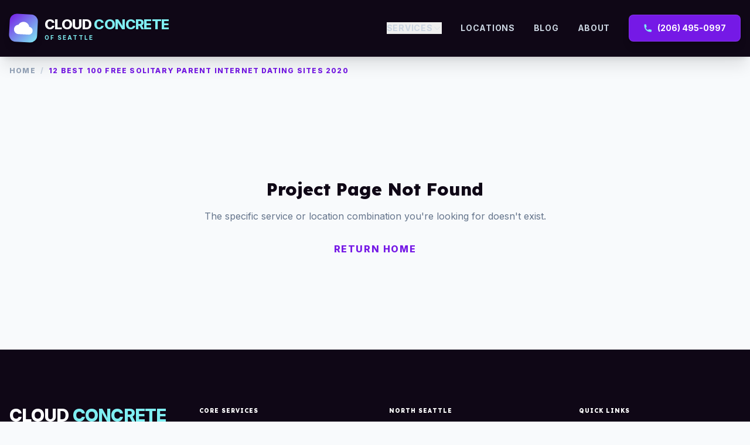

--- FILE ---
content_type: text/html
request_url: https://www.cloudconcreteseattle.com/12-best-100-free-solitary-parent-internet-dating-sites-2020/
body_size: 816
content:

<!DOCTYPE html>
<html lang="en">
<head>
    <!-- Rybbit Analytics -->
    <script
        src="https://app.rybbit.io/api/script.js"
        data-site-id="5b7460f0c557"
        defer
    ></script>
    <meta charset="UTF-8">
    <meta name="viewport" content="width=device-width, initial-scale=1.0">
    <link rel="icon" type="image/svg+xml" href="/favicon.svg">
    <title>Cloud Concrete of Seattle | Premier Concrete Contractors</title>
    <script src="https://cdn.tailwindcss.com"></script>
    <script>
        tailwind.config = {
          theme: {
            extend: {
              colors: {
                brand: {
                  primary: '#7519e6',
                  secondary: '#7feef2',
                  dark: '#0f0716',
                }
              }
            }
          }
        }
    </script>
    <link rel="preconnect" href="https://fonts.googleapis.com">
    <link rel="preconnect" href="https://fonts.gstatic.com" crossorigin>
    <link href="https://fonts.googleapis.com/css2?family=Inter:wght@300;400;500;600;700;800&family=Lexend:wght@400;600;700;800&display=swap" rel="stylesheet">
    <style>
        body {
            font-family: 'Inter', sans-serif;
        }
        h1, h2, h3, h4, .font-lexend {
            font-family: 'Lexend', sans-serif;
        }
        .bg-cloud-gradient {
            background: linear-gradient(135deg, #7519e6 0%, #7feef2 100%);
        }
        .text-shadow-sm {
            text-shadow: 0 1px 2px rgba(0,0,0,0.1);
        }
    </style>

<script type="importmap">
{
  "imports": {
    "react/": "https://esm.sh/react@^19.2.3/",
    "react": "https://esm.sh/react@^19.2.3",
    "react-router-dom": "https://esm.sh/react-router-dom@^7.11.0",
    "react-dom/": "https://esm.sh/react-dom@^19.2.3/"
  }
}
</script>
  <script type="module" crossorigin src="/assets/index-DkopdeXk.js"></script>
</head>
<body class="bg-slate-50 text-slate-900 overflow-x-hidden">
    <div id="root"></div>
<script defer src="https://static.cloudflareinsights.com/beacon.min.js/vcd15cbe7772f49c399c6a5babf22c1241717689176015" integrity="sha512-ZpsOmlRQV6y907TI0dKBHq9Md29nnaEIPlkf84rnaERnq6zvWvPUqr2ft8M1aS28oN72PdrCzSjY4U6VaAw1EQ==" data-cf-beacon='{"version":"2024.11.0","token":"c856da821b4a4a95a5fbbcb653855eae","r":1,"server_timing":{"name":{"cfCacheStatus":true,"cfEdge":true,"cfExtPri":true,"cfL4":true,"cfOrigin":true,"cfSpeedBrain":true},"location_startswith":null}}' crossorigin="anonymous"></script>
</body>
</html>


--- FILE ---
content_type: application/javascript
request_url: https://www.cloudconcreteseattle.com/assets/index-DkopdeXk.js
body_size: 124289
content:
(function(){const u=document.createElement("link").relList;if(u&&u.supports&&u.supports("modulepreload"))return;for(const p of document.querySelectorAll('link[rel="modulepreload"]'))d(p);new MutationObserver(p=>{for(const m of p)if(m.type==="childList")for(const y of m.addedNodes)y.tagName==="LINK"&&y.rel==="modulepreload"&&d(y)}).observe(document,{childList:!0,subtree:!0});function o(p){const m={};return p.integrity&&(m.integrity=p.integrity),p.referrerPolicy&&(m.referrerPolicy=p.referrerPolicy),p.crossOrigin==="use-credentials"?m.credentials="include":p.crossOrigin==="anonymous"?m.credentials="omit":m.credentials="same-origin",m}function d(p){if(p.ep)return;p.ep=!0;const m=o(p);fetch(p.href,m)}})();function vm(s){return s&&s.__esModule&&Object.prototype.hasOwnProperty.call(s,"default")?s.default:s}var _c={exports:{}},Hn={};/**
 * @license React
 * react-jsx-runtime.production.js
 *
 * Copyright (c) Meta Platforms, Inc. and affiliates.
 *
 * This source code is licensed under the MIT license found in the
 * LICENSE file in the root directory of this source tree.
 */var tm;function fg(){if(tm)return Hn;tm=1;var s=Symbol.for("react.transitional.element"),u=Symbol.for("react.fragment");function o(d,p,m){var y=null;if(m!==void 0&&(y=""+m),p.key!==void 0&&(y=""+p.key),"key"in p){m={};for(var C in p)C!=="key"&&(m[C]=p[C])}else m=p;return p=m.ref,{$$typeof:s,type:d,key:y,ref:p!==void 0?p:null,props:m}}return Hn.Fragment=u,Hn.jsx=o,Hn.jsxs=o,Hn}var am;function mg(){return am||(am=1,_c.exports=fg()),_c.exports}var r=mg(),Uc={exports:{}},F={};/**
 * @license React
 * react.production.js
 *
 * Copyright (c) Meta Platforms, Inc. and affiliates.
 *
 * This source code is licensed under the MIT license found in the
 * LICENSE file in the root directory of this source tree.
 */var lm;function hg(){if(lm)return F;lm=1;var s=Symbol.for("react.transitional.element"),u=Symbol.for("react.portal"),o=Symbol.for("react.fragment"),d=Symbol.for("react.strict_mode"),p=Symbol.for("react.profiler"),m=Symbol.for("react.consumer"),y=Symbol.for("react.context"),C=Symbol.for("react.forward_ref"),j=Symbol.for("react.suspense"),v=Symbol.for("react.memo"),R=Symbol.for("react.lazy"),E=Symbol.for("react.activity"),_=Symbol.iterator;function Y(x){return x===null||typeof x!="object"?null:(x=_&&x[_]||x["@@iterator"],typeof x=="function"?x:null)}var X={isMounted:function(){return!1},enqueueForceUpdate:function(){},enqueueReplaceState:function(){},enqueueSetState:function(){}},K=Object.assign,V={};function Q(x,O,H){this.props=x,this.context=O,this.refs=V,this.updater=H||X}Q.prototype.isReactComponent={},Q.prototype.setState=function(x,O){if(typeof x!="object"&&typeof x!="function"&&x!=null)throw Error("takes an object of state variables to update or a function which returns an object of state variables.");this.updater.enqueueSetState(this,x,O,"setState")},Q.prototype.forceUpdate=function(x){this.updater.enqueueForceUpdate(this,x,"forceUpdate")};function ae(){}ae.prototype=Q.prototype;function B(x,O,H){this.props=x,this.context=O,this.refs=V,this.updater=H||X}var je=B.prototype=new ae;je.constructor=B,K(je,Q.prototype),je.isPureReactComponent=!0;var we=Array.isArray;function ze(){}var I={H:null,A:null,T:null,S:null},De=Object.prototype.hasOwnProperty;function Ge(x,O,H){var q=H.ref;return{$$typeof:s,type:x,key:O,ref:q!==void 0?q:null,props:H}}function gt(x,O){return Ge(x.type,O,x.props)}function Ut(x){return typeof x=="object"&&x!==null&&x.$$typeof===s}function Fe(x){var O={"=":"=0",":":"=2"};return"$"+x.replace(/[=:]/g,function(H){return O[H]})}var Ua=/\/+/g;function Qt(x,O){return typeof x=="object"&&x!==null&&x.key!=null?Fe(""+x.key):O.toString(36)}function At(x){switch(x.status){case"fulfilled":return x.value;case"rejected":throw x.reason;default:switch(typeof x.status=="string"?x.then(ze,ze):(x.status="pending",x.then(function(O){x.status==="pending"&&(x.status="fulfilled",x.value=O)},function(O){x.status==="pending"&&(x.status="rejected",x.reason=O)})),x.status){case"fulfilled":return x.value;case"rejected":throw x.reason}}throw x}function k(x,O,H,q,P){var le=typeof x;(le==="undefined"||le==="boolean")&&(x=null);var fe=!1;if(x===null)fe=!0;else switch(le){case"bigint":case"string":case"number":fe=!0;break;case"object":switch(x.$$typeof){case s:case u:fe=!0;break;case R:return fe=x._init,k(fe(x._payload),O,H,q,P)}}if(fe)return P=P(x),fe=q===""?"."+Qt(x,0):q,we(P)?(H="",fe!=null&&(H=fe.replace(Ua,"$&/")+"/"),k(P,O,H,"",function(Ql){return Ql})):P!=null&&(Ut(P)&&(P=gt(P,H+(P.key==null||x&&x.key===P.key?"":(""+P.key).replace(Ua,"$&/")+"/")+fe)),O.push(P)),1;fe=0;var We=q===""?".":q+":";if(we(x))for(var Re=0;Re<x.length;Re++)q=x[Re],le=We+Qt(q,Re),fe+=k(q,O,H,le,P);else if(Re=Y(x),typeof Re=="function")for(x=Re.call(x),Re=0;!(q=x.next()).done;)q=q.value,le=We+Qt(q,Re++),fe+=k(q,O,H,le,P);else if(le==="object"){if(typeof x.then=="function")return k(At(x),O,H,q,P);throw O=String(x),Error("Objects are not valid as a React child (found: "+(O==="[object Object]"?"object with keys {"+Object.keys(x).join(", ")+"}":O)+"). If you meant to render a collection of children, use an array instead.")}return fe}function U(x,O,H){if(x==null)return x;var q=[],P=0;return k(x,q,"","",function(le){return O.call(H,le,P++)}),q}function $(x){if(x._status===-1){var O=x._result;O=O(),O.then(function(H){(x._status===0||x._status===-1)&&(x._status=1,x._result=H)},function(H){(x._status===0||x._status===-1)&&(x._status=2,x._result=H)}),x._status===-1&&(x._status=0,x._result=O)}if(x._status===1)return x._result.default;throw x._result}var pe=typeof reportError=="function"?reportError:function(x){if(typeof window=="object"&&typeof window.ErrorEvent=="function"){var O=new window.ErrorEvent("error",{bubbles:!0,cancelable:!0,message:typeof x=="object"&&x!==null&&typeof x.message=="string"?String(x.message):String(x),error:x});if(!window.dispatchEvent(O))return}else if(typeof process=="object"&&typeof process.emit=="function"){process.emit("uncaughtException",x);return}console.error(x)},ve={map:U,forEach:function(x,O,H){U(x,function(){O.apply(this,arguments)},H)},count:function(x){var O=0;return U(x,function(){O++}),O},toArray:function(x){return U(x,function(O){return O})||[]},only:function(x){if(!Ut(x))throw Error("React.Children.only expected to receive a single React element child.");return x}};return F.Activity=E,F.Children=ve,F.Component=Q,F.Fragment=o,F.Profiler=p,F.PureComponent=B,F.StrictMode=d,F.Suspense=j,F.__CLIENT_INTERNALS_DO_NOT_USE_OR_WARN_USERS_THEY_CANNOT_UPGRADE=I,F.__COMPILER_RUNTIME={__proto__:null,c:function(x){return I.H.useMemoCache(x)}},F.cache=function(x){return function(){return x.apply(null,arguments)}},F.cacheSignal=function(){return null},F.cloneElement=function(x,O,H){if(x==null)throw Error("The argument must be a React element, but you passed "+x+".");var q=K({},x.props),P=x.key;if(O!=null)for(le in O.key!==void 0&&(P=""+O.key),O)!De.call(O,le)||le==="key"||le==="__self"||le==="__source"||le==="ref"&&O.ref===void 0||(q[le]=O[le]);var le=arguments.length-2;if(le===1)q.children=H;else if(1<le){for(var fe=Array(le),We=0;We<le;We++)fe[We]=arguments[We+2];q.children=fe}return Ge(x.type,P,q)},F.createContext=function(x){return x={$$typeof:y,_currentValue:x,_currentValue2:x,_threadCount:0,Provider:null,Consumer:null},x.Provider=x,x.Consumer={$$typeof:m,_context:x},x},F.createElement=function(x,O,H){var q,P={},le=null;if(O!=null)for(q in O.key!==void 0&&(le=""+O.key),O)De.call(O,q)&&q!=="key"&&q!=="__self"&&q!=="__source"&&(P[q]=O[q]);var fe=arguments.length-2;if(fe===1)P.children=H;else if(1<fe){for(var We=Array(fe),Re=0;Re<fe;Re++)We[Re]=arguments[Re+2];P.children=We}if(x&&x.defaultProps)for(q in fe=x.defaultProps,fe)P[q]===void 0&&(P[q]=fe[q]);return Ge(x,le,P)},F.createRef=function(){return{current:null}},F.forwardRef=function(x){return{$$typeof:C,render:x}},F.isValidElement=Ut,F.lazy=function(x){return{$$typeof:R,_payload:{_status:-1,_result:x},_init:$}},F.memo=function(x,O){return{$$typeof:v,type:x,compare:O===void 0?null:O}},F.startTransition=function(x){var O=I.T,H={};I.T=H;try{var q=x(),P=I.S;P!==null&&P(H,q),typeof q=="object"&&q!==null&&typeof q.then=="function"&&q.then(ze,pe)}catch(le){pe(le)}finally{O!==null&&H.types!==null&&(O.types=H.types),I.T=O}},F.unstable_useCacheRefresh=function(){return I.H.useCacheRefresh()},F.use=function(x){return I.H.use(x)},F.useActionState=function(x,O,H){return I.H.useActionState(x,O,H)},F.useCallback=function(x,O){return I.H.useCallback(x,O)},F.useContext=function(x){return I.H.useContext(x)},F.useDebugValue=function(){},F.useDeferredValue=function(x,O){return I.H.useDeferredValue(x,O)},F.useEffect=function(x,O){return I.H.useEffect(x,O)},F.useEffectEvent=function(x){return I.H.useEffectEvent(x)},F.useId=function(){return I.H.useId()},F.useImperativeHandle=function(x,O,H){return I.H.useImperativeHandle(x,O,H)},F.useInsertionEffect=function(x,O){return I.H.useInsertionEffect(x,O)},F.useLayoutEffect=function(x,O){return I.H.useLayoutEffect(x,O)},F.useMemo=function(x,O){return I.H.useMemo(x,O)},F.useOptimistic=function(x,O){return I.H.useOptimistic(x,O)},F.useReducer=function(x,O,H){return I.H.useReducer(x,O,H)},F.useRef=function(x){return I.H.useRef(x)},F.useState=function(x){return I.H.useState(x)},F.useSyncExternalStore=function(x,O,H){return I.H.useSyncExternalStore(x,O,H)},F.useTransition=function(){return I.H.useTransition()},F.version="19.2.3",F}var nm;function Zc(){return nm||(nm=1,Uc.exports=hg()),Uc.exports}var A=Zc();const bm=vm(A);var Hc={exports:{}},Bn={},Bc={exports:{}},Lc={};/**
 * @license React
 * scheduler.production.js
 *
 * Copyright (c) Meta Platforms, Inc. and affiliates.
 *
 * This source code is licensed under the MIT license found in the
 * LICENSE file in the root directory of this source tree.
 */var im;function pg(){return im||(im=1,(function(s){function u(k,U){var $=k.length;k.push(U);e:for(;0<$;){var pe=$-1>>>1,ve=k[pe];if(0<p(ve,U))k[pe]=U,k[$]=ve,$=pe;else break e}}function o(k){return k.length===0?null:k[0]}function d(k){if(k.length===0)return null;var U=k[0],$=k.pop();if($!==U){k[0]=$;e:for(var pe=0,ve=k.length,x=ve>>>1;pe<x;){var O=2*(pe+1)-1,H=k[O],q=O+1,P=k[q];if(0>p(H,$))q<ve&&0>p(P,H)?(k[pe]=P,k[q]=$,pe=q):(k[pe]=H,k[O]=$,pe=O);else if(q<ve&&0>p(P,$))k[pe]=P,k[q]=$,pe=q;else break e}}return U}function p(k,U){var $=k.sortIndex-U.sortIndex;return $!==0?$:k.id-U.id}if(s.unstable_now=void 0,typeof performance=="object"&&typeof performance.now=="function"){var m=performance;s.unstable_now=function(){return m.now()}}else{var y=Date,C=y.now();s.unstable_now=function(){return y.now()-C}}var j=[],v=[],R=1,E=null,_=3,Y=!1,X=!1,K=!1,V=!1,Q=typeof setTimeout=="function"?setTimeout:null,ae=typeof clearTimeout=="function"?clearTimeout:null,B=typeof setImmediate<"u"?setImmediate:null;function je(k){for(var U=o(v);U!==null;){if(U.callback===null)d(v);else if(U.startTime<=k)d(v),U.sortIndex=U.expirationTime,u(j,U);else break;U=o(v)}}function we(k){if(K=!1,je(k),!X)if(o(j)!==null)X=!0,ze||(ze=!0,Fe());else{var U=o(v);U!==null&&At(we,U.startTime-k)}}var ze=!1,I=-1,De=5,Ge=-1;function gt(){return V?!0:!(s.unstable_now()-Ge<De)}function Ut(){if(V=!1,ze){var k=s.unstable_now();Ge=k;var U=!0;try{e:{X=!1,K&&(K=!1,ae(I),I=-1),Y=!0;var $=_;try{t:{for(je(k),E=o(j);E!==null&&!(E.expirationTime>k&&gt());){var pe=E.callback;if(typeof pe=="function"){E.callback=null,_=E.priorityLevel;var ve=pe(E.expirationTime<=k);if(k=s.unstable_now(),typeof ve=="function"){E.callback=ve,je(k),U=!0;break t}E===o(j)&&d(j),je(k)}else d(j);E=o(j)}if(E!==null)U=!0;else{var x=o(v);x!==null&&At(we,x.startTime-k),U=!1}}break e}finally{E=null,_=$,Y=!1}U=void 0}}finally{U?Fe():ze=!1}}}var Fe;if(typeof B=="function")Fe=function(){B(Ut)};else if(typeof MessageChannel<"u"){var Ua=new MessageChannel,Qt=Ua.port2;Ua.port1.onmessage=Ut,Fe=function(){Qt.postMessage(null)}}else Fe=function(){Q(Ut,0)};function At(k,U){I=Q(function(){k(s.unstable_now())},U)}s.unstable_IdlePriority=5,s.unstable_ImmediatePriority=1,s.unstable_LowPriority=4,s.unstable_NormalPriority=3,s.unstable_Profiling=null,s.unstable_UserBlockingPriority=2,s.unstable_cancelCallback=function(k){k.callback=null},s.unstable_forceFrameRate=function(k){0>k||125<k?console.error("forceFrameRate takes a positive int between 0 and 125, forcing frame rates higher than 125 fps is not supported"):De=0<k?Math.floor(1e3/k):5},s.unstable_getCurrentPriorityLevel=function(){return _},s.unstable_next=function(k){switch(_){case 1:case 2:case 3:var U=3;break;default:U=_}var $=_;_=U;try{return k()}finally{_=$}},s.unstable_requestPaint=function(){V=!0},s.unstable_runWithPriority=function(k,U){switch(k){case 1:case 2:case 3:case 4:case 5:break;default:k=3}var $=_;_=k;try{return U()}finally{_=$}},s.unstable_scheduleCallback=function(k,U,$){var pe=s.unstable_now();switch(typeof $=="object"&&$!==null?($=$.delay,$=typeof $=="number"&&0<$?pe+$:pe):$=pe,k){case 1:var ve=-1;break;case 2:ve=250;break;case 5:ve=1073741823;break;case 4:ve=1e4;break;default:ve=5e3}return ve=$+ve,k={id:R++,callback:U,priorityLevel:k,startTime:$,expirationTime:ve,sortIndex:-1},$>pe?(k.sortIndex=$,u(v,k),o(j)===null&&k===o(v)&&(K?(ae(I),I=-1):K=!0,At(we,$-pe))):(k.sortIndex=ve,u(j,k),X||Y||(X=!0,ze||(ze=!0,Fe()))),k},s.unstable_shouldYield=gt,s.unstable_wrapCallback=function(k){var U=_;return function(){var $=_;_=U;try{return k.apply(this,arguments)}finally{_=$}}}})(Lc)),Lc}var rm;function gg(){return rm||(rm=1,Bc.exports=pg()),Bc.exports}var qc={exports:{}},Je={};/**
 * @license React
 * react-dom.production.js
 *
 * Copyright (c) Meta Platforms, Inc. and affiliates.
 *
 * This source code is licensed under the MIT license found in the
 * LICENSE file in the root directory of this source tree.
 */var sm;function xg(){if(sm)return Je;sm=1;var s=Zc();function u(j){var v="https://react.dev/errors/"+j;if(1<arguments.length){v+="?args[]="+encodeURIComponent(arguments[1]);for(var R=2;R<arguments.length;R++)v+="&args[]="+encodeURIComponent(arguments[R])}return"Minified React error #"+j+"; visit "+v+" for the full message or use the non-minified dev environment for full errors and additional helpful warnings."}function o(){}var d={d:{f:o,r:function(){throw Error(u(522))},D:o,C:o,L:o,m:o,X:o,S:o,M:o},p:0,findDOMNode:null},p=Symbol.for("react.portal");function m(j,v,R){var E=3<arguments.length&&arguments[3]!==void 0?arguments[3]:null;return{$$typeof:p,key:E==null?null:""+E,children:j,containerInfo:v,implementation:R}}var y=s.__CLIENT_INTERNALS_DO_NOT_USE_OR_WARN_USERS_THEY_CANNOT_UPGRADE;function C(j,v){if(j==="font")return"";if(typeof v=="string")return v==="use-credentials"?v:""}return Je.__DOM_INTERNALS_DO_NOT_USE_OR_WARN_USERS_THEY_CANNOT_UPGRADE=d,Je.createPortal=function(j,v){var R=2<arguments.length&&arguments[2]!==void 0?arguments[2]:null;if(!v||v.nodeType!==1&&v.nodeType!==9&&v.nodeType!==11)throw Error(u(299));return m(j,v,null,R)},Je.flushSync=function(j){var v=y.T,R=d.p;try{if(y.T=null,d.p=2,j)return j()}finally{y.T=v,d.p=R,d.d.f()}},Je.preconnect=function(j,v){typeof j=="string"&&(v?(v=v.crossOrigin,v=typeof v=="string"?v==="use-credentials"?v:"":void 0):v=null,d.d.C(j,v))},Je.prefetchDNS=function(j){typeof j=="string"&&d.d.D(j)},Je.preinit=function(j,v){if(typeof j=="string"&&v&&typeof v.as=="string"){var R=v.as,E=C(R,v.crossOrigin),_=typeof v.integrity=="string"?v.integrity:void 0,Y=typeof v.fetchPriority=="string"?v.fetchPriority:void 0;R==="style"?d.d.S(j,typeof v.precedence=="string"?v.precedence:void 0,{crossOrigin:E,integrity:_,fetchPriority:Y}):R==="script"&&d.d.X(j,{crossOrigin:E,integrity:_,fetchPriority:Y,nonce:typeof v.nonce=="string"?v.nonce:void 0})}},Je.preinitModule=function(j,v){if(typeof j=="string")if(typeof v=="object"&&v!==null){if(v.as==null||v.as==="script"){var R=C(v.as,v.crossOrigin);d.d.M(j,{crossOrigin:R,integrity:typeof v.integrity=="string"?v.integrity:void 0,nonce:typeof v.nonce=="string"?v.nonce:void 0})}}else v==null&&d.d.M(j)},Je.preload=function(j,v){if(typeof j=="string"&&typeof v=="object"&&v!==null&&typeof v.as=="string"){var R=v.as,E=C(R,v.crossOrigin);d.d.L(j,R,{crossOrigin:E,integrity:typeof v.integrity=="string"?v.integrity:void 0,nonce:typeof v.nonce=="string"?v.nonce:void 0,type:typeof v.type=="string"?v.type:void 0,fetchPriority:typeof v.fetchPriority=="string"?v.fetchPriority:void 0,referrerPolicy:typeof v.referrerPolicy=="string"?v.referrerPolicy:void 0,imageSrcSet:typeof v.imageSrcSet=="string"?v.imageSrcSet:void 0,imageSizes:typeof v.imageSizes=="string"?v.imageSizes:void 0,media:typeof v.media=="string"?v.media:void 0})}},Je.preloadModule=function(j,v){if(typeof j=="string")if(v){var R=C(v.as,v.crossOrigin);d.d.m(j,{as:typeof v.as=="string"&&v.as!=="script"?v.as:void 0,crossOrigin:R,integrity:typeof v.integrity=="string"?v.integrity:void 0})}else d.d.m(j)},Je.requestFormReset=function(j){d.d.r(j)},Je.unstable_batchedUpdates=function(j,v){return j(v)},Je.useFormState=function(j,v,R){return y.H.useFormState(j,v,R)},Je.useFormStatus=function(){return y.H.useHostTransitionStatus()},Je.version="19.2.3",Je}var cm;function yg(){if(cm)return qc.exports;cm=1;function s(){if(!(typeof __REACT_DEVTOOLS_GLOBAL_HOOK__>"u"||typeof __REACT_DEVTOOLS_GLOBAL_HOOK__.checkDCE!="function"))try{__REACT_DEVTOOLS_GLOBAL_HOOK__.checkDCE(s)}catch(u){console.error(u)}}return s(),qc.exports=xg(),qc.exports}/**
 * @license React
 * react-dom-client.production.js
 *
 * Copyright (c) Meta Platforms, Inc. and affiliates.
 *
 * This source code is licensed under the MIT license found in the
 * LICENSE file in the root directory of this source tree.
 */var um;function vg(){if(um)return Bn;um=1;var s=gg(),u=Zc(),o=yg();function d(e){var t="https://react.dev/errors/"+e;if(1<arguments.length){t+="?args[]="+encodeURIComponent(arguments[1]);for(var a=2;a<arguments.length;a++)t+="&args[]="+encodeURIComponent(arguments[a])}return"Minified React error #"+e+"; visit "+t+" for the full message or use the non-minified dev environment for full errors and additional helpful warnings."}function p(e){return!(!e||e.nodeType!==1&&e.nodeType!==9&&e.nodeType!==11)}function m(e){var t=e,a=e;if(e.alternate)for(;t.return;)t=t.return;else{e=t;do t=e,(t.flags&4098)!==0&&(a=t.return),e=t.return;while(e)}return t.tag===3?a:null}function y(e){if(e.tag===13){var t=e.memoizedState;if(t===null&&(e=e.alternate,e!==null&&(t=e.memoizedState)),t!==null)return t.dehydrated}return null}function C(e){if(e.tag===31){var t=e.memoizedState;if(t===null&&(e=e.alternate,e!==null&&(t=e.memoizedState)),t!==null)return t.dehydrated}return null}function j(e){if(m(e)!==e)throw Error(d(188))}function v(e){var t=e.alternate;if(!t){if(t=m(e),t===null)throw Error(d(188));return t!==e?null:e}for(var a=e,l=t;;){var n=a.return;if(n===null)break;var i=n.alternate;if(i===null){if(l=n.return,l!==null){a=l;continue}break}if(n.child===i.child){for(i=n.child;i;){if(i===a)return j(n),e;if(i===l)return j(n),t;i=i.sibling}throw Error(d(188))}if(a.return!==l.return)a=n,l=i;else{for(var c=!1,f=n.child;f;){if(f===a){c=!0,a=n,l=i;break}if(f===l){c=!0,l=n,a=i;break}f=f.sibling}if(!c){for(f=i.child;f;){if(f===a){c=!0,a=i,l=n;break}if(f===l){c=!0,l=i,a=n;break}f=f.sibling}if(!c)throw Error(d(189))}}if(a.alternate!==l)throw Error(d(190))}if(a.tag!==3)throw Error(d(188));return a.stateNode.current===a?e:t}function R(e){var t=e.tag;if(t===5||t===26||t===27||t===6)return e;for(e=e.child;e!==null;){if(t=R(e),t!==null)return t;e=e.sibling}return null}var E=Object.assign,_=Symbol.for("react.element"),Y=Symbol.for("react.transitional.element"),X=Symbol.for("react.portal"),K=Symbol.for("react.fragment"),V=Symbol.for("react.strict_mode"),Q=Symbol.for("react.profiler"),ae=Symbol.for("react.consumer"),B=Symbol.for("react.context"),je=Symbol.for("react.forward_ref"),we=Symbol.for("react.suspense"),ze=Symbol.for("react.suspense_list"),I=Symbol.for("react.memo"),De=Symbol.for("react.lazy"),Ge=Symbol.for("react.activity"),gt=Symbol.for("react.memo_cache_sentinel"),Ut=Symbol.iterator;function Fe(e){return e===null||typeof e!="object"?null:(e=Ut&&e[Ut]||e["@@iterator"],typeof e=="function"?e:null)}var Ua=Symbol.for("react.client.reference");function Qt(e){if(e==null)return null;if(typeof e=="function")return e.$$typeof===Ua?null:e.displayName||e.name||null;if(typeof e=="string")return e;switch(e){case K:return"Fragment";case Q:return"Profiler";case V:return"StrictMode";case we:return"Suspense";case ze:return"SuspenseList";case Ge:return"Activity"}if(typeof e=="object")switch(e.$$typeof){case X:return"Portal";case B:return e.displayName||"Context";case ae:return(e._context.displayName||"Context")+".Consumer";case je:var t=e.render;return e=e.displayName,e||(e=t.displayName||t.name||"",e=e!==""?"ForwardRef("+e+")":"ForwardRef"),e;case I:return t=e.displayName||null,t!==null?t:Qt(e.type)||"Memo";case De:t=e._payload,e=e._init;try{return Qt(e(t))}catch{}}return null}var At=Array.isArray,k=u.__CLIENT_INTERNALS_DO_NOT_USE_OR_WARN_USERS_THEY_CANNOT_UPGRADE,U=o.__DOM_INTERNALS_DO_NOT_USE_OR_WARN_USERS_THEY_CANNOT_UPGRADE,$={pending:!1,data:null,method:null,action:null},pe=[],ve=-1;function x(e){return{current:e}}function O(e){0>ve||(e.current=pe[ve],pe[ve]=null,ve--)}function H(e,t){ve++,pe[ve]=e.current,e.current=t}var q=x(null),P=x(null),le=x(null),fe=x(null);function We(e,t){switch(H(le,t),H(P,e),H(q,null),t.nodeType){case 9:case 11:e=(e=t.documentElement)&&(e=e.namespaceURI)?Nf(e):0;break;default:if(e=t.tagName,t=t.namespaceURI)t=Nf(t),e=zf(t,e);else switch(e){case"svg":e=1;break;case"math":e=2;break;default:e=0}}O(q),H(q,e)}function Re(){O(q),O(P),O(le)}function Ql(e){e.memoizedState!==null&&H(fe,e);var t=q.current,a=zf(t,e.type);t!==a&&(H(P,e),H(q,a))}function Kn(e){P.current===e&&(O(q),O(P)),fe.current===e&&(O(fe),Mn._currentValue=$)}var xr,Ic;function Ha(e){if(xr===void 0)try{throw Error()}catch(a){var t=a.stack.trim().match(/\n( *(at )?)/);xr=t&&t[1]||"",Ic=-1<a.stack.indexOf(`
    at`)?" (<anonymous>)":-1<a.stack.indexOf("@")?"@unknown:0:0":""}return`
`+xr+e+Ic}var yr=!1;function vr(e,t){if(!e||yr)return"";yr=!0;var a=Error.prepareStackTrace;Error.prepareStackTrace=void 0;try{var l={DetermineComponentFrameRoot:function(){try{if(t){var M=function(){throw Error()};if(Object.defineProperty(M.prototype,"props",{set:function(){throw Error()}}),typeof Reflect=="object"&&Reflect.construct){try{Reflect.construct(M,[])}catch(z){var N=z}Reflect.construct(e,[],M)}else{try{M.call()}catch(z){N=z}e.call(M.prototype)}}else{try{throw Error()}catch(z){N=z}(M=e())&&typeof M.catch=="function"&&M.catch(function(){})}}catch(z){if(z&&N&&typeof z.stack=="string")return[z.stack,N.stack]}return[null,null]}};l.DetermineComponentFrameRoot.displayName="DetermineComponentFrameRoot";var n=Object.getOwnPropertyDescriptor(l.DetermineComponentFrameRoot,"name");n&&n.configurable&&Object.defineProperty(l.DetermineComponentFrameRoot,"name",{value:"DetermineComponentFrameRoot"});var i=l.DetermineComponentFrameRoot(),c=i[0],f=i[1];if(c&&f){var h=c.split(`
`),S=f.split(`
`);for(n=l=0;l<h.length&&!h[l].includes("DetermineComponentFrameRoot");)l++;for(;n<S.length&&!S[n].includes("DetermineComponentFrameRoot");)n++;if(l===h.length||n===S.length)for(l=h.length-1,n=S.length-1;1<=l&&0<=n&&h[l]!==S[n];)n--;for(;1<=l&&0<=n;l--,n--)if(h[l]!==S[n]){if(l!==1||n!==1)do if(l--,n--,0>n||h[l]!==S[n]){var T=`
`+h[l].replace(" at new "," at ");return e.displayName&&T.includes("<anonymous>")&&(T=T.replace("<anonymous>",e.displayName)),T}while(1<=l&&0<=n);break}}}finally{yr=!1,Error.prepareStackTrace=a}return(a=e?e.displayName||e.name:"")?Ha(a):""}function Qm(e,t){switch(e.tag){case 26:case 27:case 5:return Ha(e.type);case 16:return Ha("Lazy");case 13:return e.child!==t&&t!==null?Ha("Suspense Fallback"):Ha("Suspense");case 19:return Ha("SuspenseList");case 0:case 15:return vr(e.type,!1);case 11:return vr(e.type.render,!1);case 1:return vr(e.type,!0);case 31:return Ha("Activity");default:return""}}function Pc(e){try{var t="",a=null;do t+=Qm(e,a),a=e,e=e.return;while(e);return t}catch(l){return`
Error generating stack: `+l.message+`
`+l.stack}}var br=Object.prototype.hasOwnProperty,jr=s.unstable_scheduleCallback,wr=s.unstable_cancelCallback,Xm=s.unstable_shouldYield,Vm=s.unstable_requestPaint,rt=s.unstable_now,Zm=s.unstable_getCurrentPriorityLevel,eu=s.unstable_ImmediatePriority,tu=s.unstable_UserBlockingPriority,Jn=s.unstable_NormalPriority,Km=s.unstable_LowPriority,au=s.unstable_IdlePriority,Jm=s.log,Wm=s.unstable_setDisableYieldValue,Xl=null,st=null;function oa(e){if(typeof Jm=="function"&&Wm(e),st&&typeof st.setStrictMode=="function")try{st.setStrictMode(Xl,e)}catch{}}var ct=Math.clz32?Math.clz32:Im,$m=Math.log,Fm=Math.LN2;function Im(e){return e>>>=0,e===0?32:31-($m(e)/Fm|0)|0}var Wn=256,$n=262144,Fn=4194304;function Ba(e){var t=e&42;if(t!==0)return t;switch(e&-e){case 1:return 1;case 2:return 2;case 4:return 4;case 8:return 8;case 16:return 16;case 32:return 32;case 64:return 64;case 128:return 128;case 256:case 512:case 1024:case 2048:case 4096:case 8192:case 16384:case 32768:case 65536:case 131072:return e&261888;case 262144:case 524288:case 1048576:case 2097152:return e&3932160;case 4194304:case 8388608:case 16777216:case 33554432:return e&62914560;case 67108864:return 67108864;case 134217728:return 134217728;case 268435456:return 268435456;case 536870912:return 536870912;case 1073741824:return 0;default:return e}}function In(e,t,a){var l=e.pendingLanes;if(l===0)return 0;var n=0,i=e.suspendedLanes,c=e.pingedLanes;e=e.warmLanes;var f=l&134217727;return f!==0?(l=f&~i,l!==0?n=Ba(l):(c&=f,c!==0?n=Ba(c):a||(a=f&~e,a!==0&&(n=Ba(a))))):(f=l&~i,f!==0?n=Ba(f):c!==0?n=Ba(c):a||(a=l&~e,a!==0&&(n=Ba(a)))),n===0?0:t!==0&&t!==n&&(t&i)===0&&(i=n&-n,a=t&-t,i>=a||i===32&&(a&4194048)!==0)?t:n}function Vl(e,t){return(e.pendingLanes&~(e.suspendedLanes&~e.pingedLanes)&t)===0}function Pm(e,t){switch(e){case 1:case 2:case 4:case 8:case 64:return t+250;case 16:case 32:case 128:case 256:case 512:case 1024:case 2048:case 4096:case 8192:case 16384:case 32768:case 65536:case 131072:case 262144:case 524288:case 1048576:case 2097152:return t+5e3;case 4194304:case 8388608:case 16777216:case 33554432:return-1;case 67108864:case 134217728:case 268435456:case 536870912:case 1073741824:return-1;default:return-1}}function lu(){var e=Fn;return Fn<<=1,(Fn&62914560)===0&&(Fn=4194304),e}function Sr(e){for(var t=[],a=0;31>a;a++)t.push(e);return t}function Zl(e,t){e.pendingLanes|=t,t!==268435456&&(e.suspendedLanes=0,e.pingedLanes=0,e.warmLanes=0)}function eh(e,t,a,l,n,i){var c=e.pendingLanes;e.pendingLanes=a,e.suspendedLanes=0,e.pingedLanes=0,e.warmLanes=0,e.expiredLanes&=a,e.entangledLanes&=a,e.errorRecoveryDisabledLanes&=a,e.shellSuspendCounter=0;var f=e.entanglements,h=e.expirationTimes,S=e.hiddenUpdates;for(a=c&~a;0<a;){var T=31-ct(a),M=1<<T;f[T]=0,h[T]=-1;var N=S[T];if(N!==null)for(S[T]=null,T=0;T<N.length;T++){var z=N[T];z!==null&&(z.lane&=-536870913)}a&=~M}l!==0&&nu(e,l,0),i!==0&&n===0&&e.tag!==0&&(e.suspendedLanes|=i&~(c&~t))}function nu(e,t,a){e.pendingLanes|=t,e.suspendedLanes&=~t;var l=31-ct(t);e.entangledLanes|=t,e.entanglements[l]=e.entanglements[l]|1073741824|a&261930}function iu(e,t){var a=e.entangledLanes|=t;for(e=e.entanglements;a;){var l=31-ct(a),n=1<<l;n&t|e[l]&t&&(e[l]|=t),a&=~n}}function ru(e,t){var a=t&-t;return a=(a&42)!==0?1:Nr(a),(a&(e.suspendedLanes|t))!==0?0:a}function Nr(e){switch(e){case 2:e=1;break;case 8:e=4;break;case 32:e=16;break;case 256:case 512:case 1024:case 2048:case 4096:case 8192:case 16384:case 32768:case 65536:case 131072:case 262144:case 524288:case 1048576:case 2097152:case 4194304:case 8388608:case 16777216:case 33554432:e=128;break;case 268435456:e=134217728;break;default:e=0}return e}function zr(e){return e&=-e,2<e?8<e?(e&134217727)!==0?32:268435456:8:2}function su(){var e=U.p;return e!==0?e:(e=window.event,e===void 0?32:Jf(e.type))}function cu(e,t){var a=U.p;try{return U.p=e,t()}finally{U.p=a}}var da=Math.random().toString(36).slice(2),Qe="__reactFiber$"+da,Ie="__reactProps$"+da,al="__reactContainer$"+da,Er="__reactEvents$"+da,th="__reactListeners$"+da,ah="__reactHandles$"+da,uu="__reactResources$"+da,Kl="__reactMarker$"+da;function Cr(e){delete e[Qe],delete e[Ie],delete e[Er],delete e[th],delete e[ah]}function ll(e){var t=e[Qe];if(t)return t;for(var a=e.parentNode;a;){if(t=a[al]||a[Qe]){if(a=t.alternate,t.child!==null||a!==null&&a.child!==null)for(e=Rf(e);e!==null;){if(a=e[Qe])return a;e=Rf(e)}return t}e=a,a=e.parentNode}return null}function nl(e){if(e=e[Qe]||e[al]){var t=e.tag;if(t===5||t===6||t===13||t===31||t===26||t===27||t===3)return e}return null}function Jl(e){var t=e.tag;if(t===5||t===26||t===27||t===6)return e.stateNode;throw Error(d(33))}function il(e){var t=e[uu];return t||(t=e[uu]={hoistableStyles:new Map,hoistableScripts:new Map}),t}function qe(e){e[Kl]=!0}var ou=new Set,du={};function La(e,t){rl(e,t),rl(e+"Capture",t)}function rl(e,t){for(du[e]=t,e=0;e<t.length;e++)ou.add(t[e])}var lh=RegExp("^[:A-Z_a-z\\u00C0-\\u00D6\\u00D8-\\u00F6\\u00F8-\\u02FF\\u0370-\\u037D\\u037F-\\u1FFF\\u200C-\\u200D\\u2070-\\u218F\\u2C00-\\u2FEF\\u3001-\\uD7FF\\uF900-\\uFDCF\\uFDF0-\\uFFFD][:A-Z_a-z\\u00C0-\\u00D6\\u00D8-\\u00F6\\u00F8-\\u02FF\\u0370-\\u037D\\u037F-\\u1FFF\\u200C-\\u200D\\u2070-\\u218F\\u2C00-\\u2FEF\\u3001-\\uD7FF\\uF900-\\uFDCF\\uFDF0-\\uFFFD\\-.0-9\\u00B7\\u0300-\\u036F\\u203F-\\u2040]*$"),fu={},mu={};function nh(e){return br.call(mu,e)?!0:br.call(fu,e)?!1:lh.test(e)?mu[e]=!0:(fu[e]=!0,!1)}function Pn(e,t,a){if(nh(t))if(a===null)e.removeAttribute(t);else{switch(typeof a){case"undefined":case"function":case"symbol":e.removeAttribute(t);return;case"boolean":var l=t.toLowerCase().slice(0,5);if(l!=="data-"&&l!=="aria-"){e.removeAttribute(t);return}}e.setAttribute(t,""+a)}}function ei(e,t,a){if(a===null)e.removeAttribute(t);else{switch(typeof a){case"undefined":case"function":case"symbol":case"boolean":e.removeAttribute(t);return}e.setAttribute(t,""+a)}}function Xt(e,t,a,l){if(l===null)e.removeAttribute(a);else{switch(typeof l){case"undefined":case"function":case"symbol":case"boolean":e.removeAttribute(a);return}e.setAttributeNS(t,a,""+l)}}function xt(e){switch(typeof e){case"bigint":case"boolean":case"number":case"string":case"undefined":return e;case"object":return e;default:return""}}function hu(e){var t=e.type;return(e=e.nodeName)&&e.toLowerCase()==="input"&&(t==="checkbox"||t==="radio")}function ih(e,t,a){var l=Object.getOwnPropertyDescriptor(e.constructor.prototype,t);if(!e.hasOwnProperty(t)&&typeof l<"u"&&typeof l.get=="function"&&typeof l.set=="function"){var n=l.get,i=l.set;return Object.defineProperty(e,t,{configurable:!0,get:function(){return n.call(this)},set:function(c){a=""+c,i.call(this,c)}}),Object.defineProperty(e,t,{enumerable:l.enumerable}),{getValue:function(){return a},setValue:function(c){a=""+c},stopTracking:function(){e._valueTracker=null,delete e[t]}}}}function Tr(e){if(!e._valueTracker){var t=hu(e)?"checked":"value";e._valueTracker=ih(e,t,""+e[t])}}function pu(e){if(!e)return!1;var t=e._valueTracker;if(!t)return!0;var a=t.getValue(),l="";return e&&(l=hu(e)?e.checked?"true":"false":e.value),e=l,e!==a?(t.setValue(e),!0):!1}function ti(e){if(e=e||(typeof document<"u"?document:void 0),typeof e>"u")return null;try{return e.activeElement||e.body}catch{return e.body}}var rh=/[\n"\\]/g;function yt(e){return e.replace(rh,function(t){return"\\"+t.charCodeAt(0).toString(16)+" "})}function Ar(e,t,a,l,n,i,c,f){e.name="",c!=null&&typeof c!="function"&&typeof c!="symbol"&&typeof c!="boolean"?e.type=c:e.removeAttribute("type"),t!=null?c==="number"?(t===0&&e.value===""||e.value!=t)&&(e.value=""+xt(t)):e.value!==""+xt(t)&&(e.value=""+xt(t)):c!=="submit"&&c!=="reset"||e.removeAttribute("value"),t!=null?kr(e,c,xt(t)):a!=null?kr(e,c,xt(a)):l!=null&&e.removeAttribute("value"),n==null&&i!=null&&(e.defaultChecked=!!i),n!=null&&(e.checked=n&&typeof n!="function"&&typeof n!="symbol"),f!=null&&typeof f!="function"&&typeof f!="symbol"&&typeof f!="boolean"?e.name=""+xt(f):e.removeAttribute("name")}function gu(e,t,a,l,n,i,c,f){if(i!=null&&typeof i!="function"&&typeof i!="symbol"&&typeof i!="boolean"&&(e.type=i),t!=null||a!=null){if(!(i!=="submit"&&i!=="reset"||t!=null)){Tr(e);return}a=a!=null?""+xt(a):"",t=t!=null?""+xt(t):a,f||t===e.value||(e.value=t),e.defaultValue=t}l=l??n,l=typeof l!="function"&&typeof l!="symbol"&&!!l,e.checked=f?e.checked:!!l,e.defaultChecked=!!l,c!=null&&typeof c!="function"&&typeof c!="symbol"&&typeof c!="boolean"&&(e.name=c),Tr(e)}function kr(e,t,a){t==="number"&&ti(e.ownerDocument)===e||e.defaultValue===""+a||(e.defaultValue=""+a)}function sl(e,t,a,l){if(e=e.options,t){t={};for(var n=0;n<a.length;n++)t["$"+a[n]]=!0;for(a=0;a<e.length;a++)n=t.hasOwnProperty("$"+e[a].value),e[a].selected!==n&&(e[a].selected=n),n&&l&&(e[a].defaultSelected=!0)}else{for(a=""+xt(a),t=null,n=0;n<e.length;n++){if(e[n].value===a){e[n].selected=!0,l&&(e[n].defaultSelected=!0);return}t!==null||e[n].disabled||(t=e[n])}t!==null&&(t.selected=!0)}}function xu(e,t,a){if(t!=null&&(t=""+xt(t),t!==e.value&&(e.value=t),a==null)){e.defaultValue!==t&&(e.defaultValue=t);return}e.defaultValue=a!=null?""+xt(a):""}function yu(e,t,a,l){if(t==null){if(l!=null){if(a!=null)throw Error(d(92));if(At(l)){if(1<l.length)throw Error(d(93));l=l[0]}a=l}a==null&&(a=""),t=a}a=xt(t),e.defaultValue=a,l=e.textContent,l===a&&l!==""&&l!==null&&(e.value=l),Tr(e)}function cl(e,t){if(t){var a=e.firstChild;if(a&&a===e.lastChild&&a.nodeType===3){a.nodeValue=t;return}}e.textContent=t}var sh=new Set("animationIterationCount aspectRatio borderImageOutset borderImageSlice borderImageWidth boxFlex boxFlexGroup boxOrdinalGroup columnCount columns flex flexGrow flexPositive flexShrink flexNegative flexOrder gridArea gridRow gridRowEnd gridRowSpan gridRowStart gridColumn gridColumnEnd gridColumnSpan gridColumnStart fontWeight lineClamp lineHeight opacity order orphans scale tabSize widows zIndex zoom fillOpacity floodOpacity stopOpacity strokeDasharray strokeDashoffset strokeMiterlimit strokeOpacity strokeWidth MozAnimationIterationCount MozBoxFlex MozBoxFlexGroup MozLineClamp msAnimationIterationCount msFlex msZoom msFlexGrow msFlexNegative msFlexOrder msFlexPositive msFlexShrink msGridColumn msGridColumnSpan msGridRow msGridRowSpan WebkitAnimationIterationCount WebkitBoxFlex WebKitBoxFlexGroup WebkitBoxOrdinalGroup WebkitColumnCount WebkitColumns WebkitFlex WebkitFlexGrow WebkitFlexPositive WebkitFlexShrink WebkitLineClamp".split(" "));function vu(e,t,a){var l=t.indexOf("--")===0;a==null||typeof a=="boolean"||a===""?l?e.setProperty(t,""):t==="float"?e.cssFloat="":e[t]="":l?e.setProperty(t,a):typeof a!="number"||a===0||sh.has(t)?t==="float"?e.cssFloat=a:e[t]=(""+a).trim():e[t]=a+"px"}function bu(e,t,a){if(t!=null&&typeof t!="object")throw Error(d(62));if(e=e.style,a!=null){for(var l in a)!a.hasOwnProperty(l)||t!=null&&t.hasOwnProperty(l)||(l.indexOf("--")===0?e.setProperty(l,""):l==="float"?e.cssFloat="":e[l]="");for(var n in t)l=t[n],t.hasOwnProperty(n)&&a[n]!==l&&vu(e,n,l)}else for(var i in t)t.hasOwnProperty(i)&&vu(e,i,t[i])}function Dr(e){if(e.indexOf("-")===-1)return!1;switch(e){case"annotation-xml":case"color-profile":case"font-face":case"font-face-src":case"font-face-uri":case"font-face-format":case"font-face-name":case"missing-glyph":return!1;default:return!0}}var ch=new Map([["acceptCharset","accept-charset"],["htmlFor","for"],["httpEquiv","http-equiv"],["crossOrigin","crossorigin"],["accentHeight","accent-height"],["alignmentBaseline","alignment-baseline"],["arabicForm","arabic-form"],["baselineShift","baseline-shift"],["capHeight","cap-height"],["clipPath","clip-path"],["clipRule","clip-rule"],["colorInterpolation","color-interpolation"],["colorInterpolationFilters","color-interpolation-filters"],["colorProfile","color-profile"],["colorRendering","color-rendering"],["dominantBaseline","dominant-baseline"],["enableBackground","enable-background"],["fillOpacity","fill-opacity"],["fillRule","fill-rule"],["floodColor","flood-color"],["floodOpacity","flood-opacity"],["fontFamily","font-family"],["fontSize","font-size"],["fontSizeAdjust","font-size-adjust"],["fontStretch","font-stretch"],["fontStyle","font-style"],["fontVariant","font-variant"],["fontWeight","font-weight"],["glyphName","glyph-name"],["glyphOrientationHorizontal","glyph-orientation-horizontal"],["glyphOrientationVertical","glyph-orientation-vertical"],["horizAdvX","horiz-adv-x"],["horizOriginX","horiz-origin-x"],["imageRendering","image-rendering"],["letterSpacing","letter-spacing"],["lightingColor","lighting-color"],["markerEnd","marker-end"],["markerMid","marker-mid"],["markerStart","marker-start"],["overlinePosition","overline-position"],["overlineThickness","overline-thickness"],["paintOrder","paint-order"],["panose-1","panose-1"],["pointerEvents","pointer-events"],["renderingIntent","rendering-intent"],["shapeRendering","shape-rendering"],["stopColor","stop-color"],["stopOpacity","stop-opacity"],["strikethroughPosition","strikethrough-position"],["strikethroughThickness","strikethrough-thickness"],["strokeDasharray","stroke-dasharray"],["strokeDashoffset","stroke-dashoffset"],["strokeLinecap","stroke-linecap"],["strokeLinejoin","stroke-linejoin"],["strokeMiterlimit","stroke-miterlimit"],["strokeOpacity","stroke-opacity"],["strokeWidth","stroke-width"],["textAnchor","text-anchor"],["textDecoration","text-decoration"],["textRendering","text-rendering"],["transformOrigin","transform-origin"],["underlinePosition","underline-position"],["underlineThickness","underline-thickness"],["unicodeBidi","unicode-bidi"],["unicodeRange","unicode-range"],["unitsPerEm","units-per-em"],["vAlphabetic","v-alphabetic"],["vHanging","v-hanging"],["vIdeographic","v-ideographic"],["vMathematical","v-mathematical"],["vectorEffect","vector-effect"],["vertAdvY","vert-adv-y"],["vertOriginX","vert-origin-x"],["vertOriginY","vert-origin-y"],["wordSpacing","word-spacing"],["writingMode","writing-mode"],["xmlnsXlink","xmlns:xlink"],["xHeight","x-height"]]),uh=/^[\u0000-\u001F ]*j[\r\n\t]*a[\r\n\t]*v[\r\n\t]*a[\r\n\t]*s[\r\n\t]*c[\r\n\t]*r[\r\n\t]*i[\r\n\t]*p[\r\n\t]*t[\r\n\t]*:/i;function ai(e){return uh.test(""+e)?"javascript:throw new Error('React has blocked a javascript: URL as a security precaution.')":e}function Vt(){}var Rr=null;function Mr(e){return e=e.target||e.srcElement||window,e.correspondingUseElement&&(e=e.correspondingUseElement),e.nodeType===3?e.parentNode:e}var ul=null,ol=null;function ju(e){var t=nl(e);if(t&&(e=t.stateNode)){var a=e[Ie]||null;e:switch(e=t.stateNode,t.type){case"input":if(Ar(e,a.value,a.defaultValue,a.defaultValue,a.checked,a.defaultChecked,a.type,a.name),t=a.name,a.type==="radio"&&t!=null){for(a=e;a.parentNode;)a=a.parentNode;for(a=a.querySelectorAll('input[name="'+yt(""+t)+'"][type="radio"]'),t=0;t<a.length;t++){var l=a[t];if(l!==e&&l.form===e.form){var n=l[Ie]||null;if(!n)throw Error(d(90));Ar(l,n.value,n.defaultValue,n.defaultValue,n.checked,n.defaultChecked,n.type,n.name)}}for(t=0;t<a.length;t++)l=a[t],l.form===e.form&&pu(l)}break e;case"textarea":xu(e,a.value,a.defaultValue);break e;case"select":t=a.value,t!=null&&sl(e,!!a.multiple,t,!1)}}}var Or=!1;function wu(e,t,a){if(Or)return e(t,a);Or=!0;try{var l=e(t);return l}finally{if(Or=!1,(ul!==null||ol!==null)&&(Qi(),ul&&(t=ul,e=ol,ol=ul=null,ju(t),e)))for(t=0;t<e.length;t++)ju(e[t])}}function Wl(e,t){var a=e.stateNode;if(a===null)return null;var l=a[Ie]||null;if(l===null)return null;a=l[t];e:switch(t){case"onClick":case"onClickCapture":case"onDoubleClick":case"onDoubleClickCapture":case"onMouseDown":case"onMouseDownCapture":case"onMouseMove":case"onMouseMoveCapture":case"onMouseUp":case"onMouseUpCapture":case"onMouseEnter":(l=!l.disabled)||(e=e.type,l=!(e==="button"||e==="input"||e==="select"||e==="textarea")),e=!l;break e;default:e=!1}if(e)return null;if(a&&typeof a!="function")throw Error(d(231,t,typeof a));return a}var Zt=!(typeof window>"u"||typeof window.document>"u"||typeof window.document.createElement>"u"),_r=!1;if(Zt)try{var $l={};Object.defineProperty($l,"passive",{get:function(){_r=!0}}),window.addEventListener("test",$l,$l),window.removeEventListener("test",$l,$l)}catch{_r=!1}var fa=null,Ur=null,li=null;function Su(){if(li)return li;var e,t=Ur,a=t.length,l,n="value"in fa?fa.value:fa.textContent,i=n.length;for(e=0;e<a&&t[e]===n[e];e++);var c=a-e;for(l=1;l<=c&&t[a-l]===n[i-l];l++);return li=n.slice(e,1<l?1-l:void 0)}function ni(e){var t=e.keyCode;return"charCode"in e?(e=e.charCode,e===0&&t===13&&(e=13)):e=t,e===10&&(e=13),32<=e||e===13?e:0}function ii(){return!0}function Nu(){return!1}function Pe(e){function t(a,l,n,i,c){this._reactName=a,this._targetInst=n,this.type=l,this.nativeEvent=i,this.target=c,this.currentTarget=null;for(var f in e)e.hasOwnProperty(f)&&(a=e[f],this[f]=a?a(i):i[f]);return this.isDefaultPrevented=(i.defaultPrevented!=null?i.defaultPrevented:i.returnValue===!1)?ii:Nu,this.isPropagationStopped=Nu,this}return E(t.prototype,{preventDefault:function(){this.defaultPrevented=!0;var a=this.nativeEvent;a&&(a.preventDefault?a.preventDefault():typeof a.returnValue!="unknown"&&(a.returnValue=!1),this.isDefaultPrevented=ii)},stopPropagation:function(){var a=this.nativeEvent;a&&(a.stopPropagation?a.stopPropagation():typeof a.cancelBubble!="unknown"&&(a.cancelBubble=!0),this.isPropagationStopped=ii)},persist:function(){},isPersistent:ii}),t}var qa={eventPhase:0,bubbles:0,cancelable:0,timeStamp:function(e){return e.timeStamp||Date.now()},defaultPrevented:0,isTrusted:0},ri=Pe(qa),Fl=E({},qa,{view:0,detail:0}),oh=Pe(Fl),Hr,Br,Il,si=E({},Fl,{screenX:0,screenY:0,clientX:0,clientY:0,pageX:0,pageY:0,ctrlKey:0,shiftKey:0,altKey:0,metaKey:0,getModifierState:qr,button:0,buttons:0,relatedTarget:function(e){return e.relatedTarget===void 0?e.fromElement===e.srcElement?e.toElement:e.fromElement:e.relatedTarget},movementX:function(e){return"movementX"in e?e.movementX:(e!==Il&&(Il&&e.type==="mousemove"?(Hr=e.screenX-Il.screenX,Br=e.screenY-Il.screenY):Br=Hr=0,Il=e),Hr)},movementY:function(e){return"movementY"in e?e.movementY:Br}}),zu=Pe(si),dh=E({},si,{dataTransfer:0}),fh=Pe(dh),mh=E({},Fl,{relatedTarget:0}),Lr=Pe(mh),hh=E({},qa,{animationName:0,elapsedTime:0,pseudoElement:0}),ph=Pe(hh),gh=E({},qa,{clipboardData:function(e){return"clipboardData"in e?e.clipboardData:window.clipboardData}}),xh=Pe(gh),yh=E({},qa,{data:0}),Eu=Pe(yh),vh={Esc:"Escape",Spacebar:" ",Left:"ArrowLeft",Up:"ArrowUp",Right:"ArrowRight",Down:"ArrowDown",Del:"Delete",Win:"OS",Menu:"ContextMenu",Apps:"ContextMenu",Scroll:"ScrollLock",MozPrintableKey:"Unidentified"},bh={8:"Backspace",9:"Tab",12:"Clear",13:"Enter",16:"Shift",17:"Control",18:"Alt",19:"Pause",20:"CapsLock",27:"Escape",32:" ",33:"PageUp",34:"PageDown",35:"End",36:"Home",37:"ArrowLeft",38:"ArrowUp",39:"ArrowRight",40:"ArrowDown",45:"Insert",46:"Delete",112:"F1",113:"F2",114:"F3",115:"F4",116:"F5",117:"F6",118:"F7",119:"F8",120:"F9",121:"F10",122:"F11",123:"F12",144:"NumLock",145:"ScrollLock",224:"Meta"},jh={Alt:"altKey",Control:"ctrlKey",Meta:"metaKey",Shift:"shiftKey"};function wh(e){var t=this.nativeEvent;return t.getModifierState?t.getModifierState(e):(e=jh[e])?!!t[e]:!1}function qr(){return wh}var Sh=E({},Fl,{key:function(e){if(e.key){var t=vh[e.key]||e.key;if(t!=="Unidentified")return t}return e.type==="keypress"?(e=ni(e),e===13?"Enter":String.fromCharCode(e)):e.type==="keydown"||e.type==="keyup"?bh[e.keyCode]||"Unidentified":""},code:0,location:0,ctrlKey:0,shiftKey:0,altKey:0,metaKey:0,repeat:0,locale:0,getModifierState:qr,charCode:function(e){return e.type==="keypress"?ni(e):0},keyCode:function(e){return e.type==="keydown"||e.type==="keyup"?e.keyCode:0},which:function(e){return e.type==="keypress"?ni(e):e.type==="keydown"||e.type==="keyup"?e.keyCode:0}}),Nh=Pe(Sh),zh=E({},si,{pointerId:0,width:0,height:0,pressure:0,tangentialPressure:0,tiltX:0,tiltY:0,twist:0,pointerType:0,isPrimary:0}),Cu=Pe(zh),Eh=E({},Fl,{touches:0,targetTouches:0,changedTouches:0,altKey:0,metaKey:0,ctrlKey:0,shiftKey:0,getModifierState:qr}),Ch=Pe(Eh),Th=E({},qa,{propertyName:0,elapsedTime:0,pseudoElement:0}),Ah=Pe(Th),kh=E({},si,{deltaX:function(e){return"deltaX"in e?e.deltaX:"wheelDeltaX"in e?-e.wheelDeltaX:0},deltaY:function(e){return"deltaY"in e?e.deltaY:"wheelDeltaY"in e?-e.wheelDeltaY:"wheelDelta"in e?-e.wheelDelta:0},deltaZ:0,deltaMode:0}),Dh=Pe(kh),Rh=E({},qa,{newState:0,oldState:0}),Mh=Pe(Rh),Oh=[9,13,27,32],Yr=Zt&&"CompositionEvent"in window,Pl=null;Zt&&"documentMode"in document&&(Pl=document.documentMode);var _h=Zt&&"TextEvent"in window&&!Pl,Tu=Zt&&(!Yr||Pl&&8<Pl&&11>=Pl),Au=" ",ku=!1;function Du(e,t){switch(e){case"keyup":return Oh.indexOf(t.keyCode)!==-1;case"keydown":return t.keyCode!==229;case"keypress":case"mousedown":case"focusout":return!0;default:return!1}}function Ru(e){return e=e.detail,typeof e=="object"&&"data"in e?e.data:null}var dl=!1;function Uh(e,t){switch(e){case"compositionend":return Ru(t);case"keypress":return t.which!==32?null:(ku=!0,Au);case"textInput":return e=t.data,e===Au&&ku?null:e;default:return null}}function Hh(e,t){if(dl)return e==="compositionend"||!Yr&&Du(e,t)?(e=Su(),li=Ur=fa=null,dl=!1,e):null;switch(e){case"paste":return null;case"keypress":if(!(t.ctrlKey||t.altKey||t.metaKey)||t.ctrlKey&&t.altKey){if(t.char&&1<t.char.length)return t.char;if(t.which)return String.fromCharCode(t.which)}return null;case"compositionend":return Tu&&t.locale!=="ko"?null:t.data;default:return null}}var Bh={color:!0,date:!0,datetime:!0,"datetime-local":!0,email:!0,month:!0,number:!0,password:!0,range:!0,search:!0,tel:!0,text:!0,time:!0,url:!0,week:!0};function Mu(e){var t=e&&e.nodeName&&e.nodeName.toLowerCase();return t==="input"?!!Bh[e.type]:t==="textarea"}function Ou(e,t,a,l){ul?ol?ol.push(l):ol=[l]:ul=l,t=$i(t,"onChange"),0<t.length&&(a=new ri("onChange","change",null,a,l),e.push({event:a,listeners:t}))}var en=null,tn=null;function Lh(e){yf(e,0)}function ci(e){var t=Jl(e);if(pu(t))return e}function _u(e,t){if(e==="change")return t}var Uu=!1;if(Zt){var Gr;if(Zt){var Qr="oninput"in document;if(!Qr){var Hu=document.createElement("div");Hu.setAttribute("oninput","return;"),Qr=typeof Hu.oninput=="function"}Gr=Qr}else Gr=!1;Uu=Gr&&(!document.documentMode||9<document.documentMode)}function Bu(){en&&(en.detachEvent("onpropertychange",Lu),tn=en=null)}function Lu(e){if(e.propertyName==="value"&&ci(tn)){var t=[];Ou(t,tn,e,Mr(e)),wu(Lh,t)}}function qh(e,t,a){e==="focusin"?(Bu(),en=t,tn=a,en.attachEvent("onpropertychange",Lu)):e==="focusout"&&Bu()}function Yh(e){if(e==="selectionchange"||e==="keyup"||e==="keydown")return ci(tn)}function Gh(e,t){if(e==="click")return ci(t)}function Qh(e,t){if(e==="input"||e==="change")return ci(t)}function Xh(e,t){return e===t&&(e!==0||1/e===1/t)||e!==e&&t!==t}var ut=typeof Object.is=="function"?Object.is:Xh;function an(e,t){if(ut(e,t))return!0;if(typeof e!="object"||e===null||typeof t!="object"||t===null)return!1;var a=Object.keys(e),l=Object.keys(t);if(a.length!==l.length)return!1;for(l=0;l<a.length;l++){var n=a[l];if(!br.call(t,n)||!ut(e[n],t[n]))return!1}return!0}function qu(e){for(;e&&e.firstChild;)e=e.firstChild;return e}function Yu(e,t){var a=qu(e);e=0;for(var l;a;){if(a.nodeType===3){if(l=e+a.textContent.length,e<=t&&l>=t)return{node:a,offset:t-e};e=l}e:{for(;a;){if(a.nextSibling){a=a.nextSibling;break e}a=a.parentNode}a=void 0}a=qu(a)}}function Gu(e,t){return e&&t?e===t?!0:e&&e.nodeType===3?!1:t&&t.nodeType===3?Gu(e,t.parentNode):"contains"in e?e.contains(t):e.compareDocumentPosition?!!(e.compareDocumentPosition(t)&16):!1:!1}function Qu(e){e=e!=null&&e.ownerDocument!=null&&e.ownerDocument.defaultView!=null?e.ownerDocument.defaultView:window;for(var t=ti(e.document);t instanceof e.HTMLIFrameElement;){try{var a=typeof t.contentWindow.location.href=="string"}catch{a=!1}if(a)e=t.contentWindow;else break;t=ti(e.document)}return t}function Xr(e){var t=e&&e.nodeName&&e.nodeName.toLowerCase();return t&&(t==="input"&&(e.type==="text"||e.type==="search"||e.type==="tel"||e.type==="url"||e.type==="password")||t==="textarea"||e.contentEditable==="true")}var Vh=Zt&&"documentMode"in document&&11>=document.documentMode,fl=null,Vr=null,ln=null,Zr=!1;function Xu(e,t,a){var l=a.window===a?a.document:a.nodeType===9?a:a.ownerDocument;Zr||fl==null||fl!==ti(l)||(l=fl,"selectionStart"in l&&Xr(l)?l={start:l.selectionStart,end:l.selectionEnd}:(l=(l.ownerDocument&&l.ownerDocument.defaultView||window).getSelection(),l={anchorNode:l.anchorNode,anchorOffset:l.anchorOffset,focusNode:l.focusNode,focusOffset:l.focusOffset}),ln&&an(ln,l)||(ln=l,l=$i(Vr,"onSelect"),0<l.length&&(t=new ri("onSelect","select",null,t,a),e.push({event:t,listeners:l}),t.target=fl)))}function Ya(e,t){var a={};return a[e.toLowerCase()]=t.toLowerCase(),a["Webkit"+e]="webkit"+t,a["Moz"+e]="moz"+t,a}var ml={animationend:Ya("Animation","AnimationEnd"),animationiteration:Ya("Animation","AnimationIteration"),animationstart:Ya("Animation","AnimationStart"),transitionrun:Ya("Transition","TransitionRun"),transitionstart:Ya("Transition","TransitionStart"),transitioncancel:Ya("Transition","TransitionCancel"),transitionend:Ya("Transition","TransitionEnd")},Kr={},Vu={};Zt&&(Vu=document.createElement("div").style,"AnimationEvent"in window||(delete ml.animationend.animation,delete ml.animationiteration.animation,delete ml.animationstart.animation),"TransitionEvent"in window||delete ml.transitionend.transition);function Ga(e){if(Kr[e])return Kr[e];if(!ml[e])return e;var t=ml[e],a;for(a in t)if(t.hasOwnProperty(a)&&a in Vu)return Kr[e]=t[a];return e}var Zu=Ga("animationend"),Ku=Ga("animationiteration"),Ju=Ga("animationstart"),Zh=Ga("transitionrun"),Kh=Ga("transitionstart"),Jh=Ga("transitioncancel"),Wu=Ga("transitionend"),$u=new Map,Jr="abort auxClick beforeToggle cancel canPlay canPlayThrough click close contextMenu copy cut drag dragEnd dragEnter dragExit dragLeave dragOver dragStart drop durationChange emptied encrypted ended error gotPointerCapture input invalid keyDown keyPress keyUp load loadedData loadedMetadata loadStart lostPointerCapture mouseDown mouseMove mouseOut mouseOver mouseUp paste pause play playing pointerCancel pointerDown pointerMove pointerOut pointerOver pointerUp progress rateChange reset resize seeked seeking stalled submit suspend timeUpdate touchCancel touchEnd touchStart volumeChange scroll toggle touchMove waiting wheel".split(" ");Jr.push("scrollEnd");function kt(e,t){$u.set(e,t),La(t,[e])}var ui=typeof reportError=="function"?reportError:function(e){if(typeof window=="object"&&typeof window.ErrorEvent=="function"){var t=new window.ErrorEvent("error",{bubbles:!0,cancelable:!0,message:typeof e=="object"&&e!==null&&typeof e.message=="string"?String(e.message):String(e),error:e});if(!window.dispatchEvent(t))return}else if(typeof process=="object"&&typeof process.emit=="function"){process.emit("uncaughtException",e);return}console.error(e)},vt=[],hl=0,Wr=0;function oi(){for(var e=hl,t=Wr=hl=0;t<e;){var a=vt[t];vt[t++]=null;var l=vt[t];vt[t++]=null;var n=vt[t];vt[t++]=null;var i=vt[t];if(vt[t++]=null,l!==null&&n!==null){var c=l.pending;c===null?n.next=n:(n.next=c.next,c.next=n),l.pending=n}i!==0&&Fu(a,n,i)}}function di(e,t,a,l){vt[hl++]=e,vt[hl++]=t,vt[hl++]=a,vt[hl++]=l,Wr|=l,e.lanes|=l,e=e.alternate,e!==null&&(e.lanes|=l)}function $r(e,t,a,l){return di(e,t,a,l),fi(e)}function Qa(e,t){return di(e,null,null,t),fi(e)}function Fu(e,t,a){e.lanes|=a;var l=e.alternate;l!==null&&(l.lanes|=a);for(var n=!1,i=e.return;i!==null;)i.childLanes|=a,l=i.alternate,l!==null&&(l.childLanes|=a),i.tag===22&&(e=i.stateNode,e===null||e._visibility&1||(n=!0)),e=i,i=i.return;return e.tag===3?(i=e.stateNode,n&&t!==null&&(n=31-ct(a),e=i.hiddenUpdates,l=e[n],l===null?e[n]=[t]:l.push(t),t.lane=a|536870912),i):null}function fi(e){if(50<En)throw En=0,ic=null,Error(d(185));for(var t=e.return;t!==null;)e=t,t=e.return;return e.tag===3?e.stateNode:null}var pl={};function Wh(e,t,a,l){this.tag=e,this.key=a,this.sibling=this.child=this.return=this.stateNode=this.type=this.elementType=null,this.index=0,this.refCleanup=this.ref=null,this.pendingProps=t,this.dependencies=this.memoizedState=this.updateQueue=this.memoizedProps=null,this.mode=l,this.subtreeFlags=this.flags=0,this.deletions=null,this.childLanes=this.lanes=0,this.alternate=null}function ot(e,t,a,l){return new Wh(e,t,a,l)}function Fr(e){return e=e.prototype,!(!e||!e.isReactComponent)}function Kt(e,t){var a=e.alternate;return a===null?(a=ot(e.tag,t,e.key,e.mode),a.elementType=e.elementType,a.type=e.type,a.stateNode=e.stateNode,a.alternate=e,e.alternate=a):(a.pendingProps=t,a.type=e.type,a.flags=0,a.subtreeFlags=0,a.deletions=null),a.flags=e.flags&65011712,a.childLanes=e.childLanes,a.lanes=e.lanes,a.child=e.child,a.memoizedProps=e.memoizedProps,a.memoizedState=e.memoizedState,a.updateQueue=e.updateQueue,t=e.dependencies,a.dependencies=t===null?null:{lanes:t.lanes,firstContext:t.firstContext},a.sibling=e.sibling,a.index=e.index,a.ref=e.ref,a.refCleanup=e.refCleanup,a}function Iu(e,t){e.flags&=65011714;var a=e.alternate;return a===null?(e.childLanes=0,e.lanes=t,e.child=null,e.subtreeFlags=0,e.memoizedProps=null,e.memoizedState=null,e.updateQueue=null,e.dependencies=null,e.stateNode=null):(e.childLanes=a.childLanes,e.lanes=a.lanes,e.child=a.child,e.subtreeFlags=0,e.deletions=null,e.memoizedProps=a.memoizedProps,e.memoizedState=a.memoizedState,e.updateQueue=a.updateQueue,e.type=a.type,t=a.dependencies,e.dependencies=t===null?null:{lanes:t.lanes,firstContext:t.firstContext}),e}function mi(e,t,a,l,n,i){var c=0;if(l=e,typeof e=="function")Fr(e)&&(c=1);else if(typeof e=="string")c=eg(e,a,q.current)?26:e==="html"||e==="head"||e==="body"?27:5;else e:switch(e){case Ge:return e=ot(31,a,t,n),e.elementType=Ge,e.lanes=i,e;case K:return Xa(a.children,n,i,t);case V:c=8,n|=24;break;case Q:return e=ot(12,a,t,n|2),e.elementType=Q,e.lanes=i,e;case we:return e=ot(13,a,t,n),e.elementType=we,e.lanes=i,e;case ze:return e=ot(19,a,t,n),e.elementType=ze,e.lanes=i,e;default:if(typeof e=="object"&&e!==null)switch(e.$$typeof){case B:c=10;break e;case ae:c=9;break e;case je:c=11;break e;case I:c=14;break e;case De:c=16,l=null;break e}c=29,a=Error(d(130,e===null?"null":typeof e,"")),l=null}return t=ot(c,a,t,n),t.elementType=e,t.type=l,t.lanes=i,t}function Xa(e,t,a,l){return e=ot(7,e,l,t),e.lanes=a,e}function Ir(e,t,a){return e=ot(6,e,null,t),e.lanes=a,e}function Pu(e){var t=ot(18,null,null,0);return t.stateNode=e,t}function Pr(e,t,a){return t=ot(4,e.children!==null?e.children:[],e.key,t),t.lanes=a,t.stateNode={containerInfo:e.containerInfo,pendingChildren:null,implementation:e.implementation},t}var eo=new WeakMap;function bt(e,t){if(typeof e=="object"&&e!==null){var a=eo.get(e);return a!==void 0?a:(t={value:e,source:t,stack:Pc(t)},eo.set(e,t),t)}return{value:e,source:t,stack:Pc(t)}}var gl=[],xl=0,hi=null,nn=0,jt=[],wt=0,ma=null,Ht=1,Bt="";function Jt(e,t){gl[xl++]=nn,gl[xl++]=hi,hi=e,nn=t}function to(e,t,a){jt[wt++]=Ht,jt[wt++]=Bt,jt[wt++]=ma,ma=e;var l=Ht;e=Bt;var n=32-ct(l)-1;l&=~(1<<n),a+=1;var i=32-ct(t)+n;if(30<i){var c=n-n%5;i=(l&(1<<c)-1).toString(32),l>>=c,n-=c,Ht=1<<32-ct(t)+n|a<<n|l,Bt=i+e}else Ht=1<<i|a<<n|l,Bt=e}function es(e){e.return!==null&&(Jt(e,1),to(e,1,0))}function ts(e){for(;e===hi;)hi=gl[--xl],gl[xl]=null,nn=gl[--xl],gl[xl]=null;for(;e===ma;)ma=jt[--wt],jt[wt]=null,Bt=jt[--wt],jt[wt]=null,Ht=jt[--wt],jt[wt]=null}function ao(e,t){jt[wt++]=Ht,jt[wt++]=Bt,jt[wt++]=ma,Ht=t.id,Bt=t.overflow,ma=e}var Xe=null,Se=null,ce=!1,ha=null,St=!1,as=Error(d(519));function pa(e){var t=Error(d(418,1<arguments.length&&arguments[1]!==void 0&&arguments[1]?"text":"HTML",""));throw rn(bt(t,e)),as}function lo(e){var t=e.stateNode,a=e.type,l=e.memoizedProps;switch(t[Qe]=e,t[Ie]=l,a){case"dialog":ie("cancel",t),ie("close",t);break;case"iframe":case"object":case"embed":ie("load",t);break;case"video":case"audio":for(a=0;a<Tn.length;a++)ie(Tn[a],t);break;case"source":ie("error",t);break;case"img":case"image":case"link":ie("error",t),ie("load",t);break;case"details":ie("toggle",t);break;case"input":ie("invalid",t),gu(t,l.value,l.defaultValue,l.checked,l.defaultChecked,l.type,l.name,!0);break;case"select":ie("invalid",t);break;case"textarea":ie("invalid",t),yu(t,l.value,l.defaultValue,l.children)}a=l.children,typeof a!="string"&&typeof a!="number"&&typeof a!="bigint"||t.textContent===""+a||l.suppressHydrationWarning===!0||wf(t.textContent,a)?(l.popover!=null&&(ie("beforetoggle",t),ie("toggle",t)),l.onScroll!=null&&ie("scroll",t),l.onScrollEnd!=null&&ie("scrollend",t),l.onClick!=null&&(t.onclick=Vt),t=!0):t=!1,t||pa(e,!0)}function no(e){for(Xe=e.return;Xe;)switch(Xe.tag){case 5:case 31:case 13:St=!1;return;case 27:case 3:St=!0;return;default:Xe=Xe.return}}function yl(e){if(e!==Xe)return!1;if(!ce)return no(e),ce=!0,!1;var t=e.tag,a;if((a=t!==3&&t!==27)&&((a=t===5)&&(a=e.type,a=!(a!=="form"&&a!=="button")||bc(e.type,e.memoizedProps)),a=!a),a&&Se&&pa(e),no(e),t===13){if(e=e.memoizedState,e=e!==null?e.dehydrated:null,!e)throw Error(d(317));Se=Df(e)}else if(t===31){if(e=e.memoizedState,e=e!==null?e.dehydrated:null,!e)throw Error(d(317));Se=Df(e)}else t===27?(t=Se,Aa(e.type)?(e=zc,zc=null,Se=e):Se=t):Se=Xe?zt(e.stateNode.nextSibling):null;return!0}function Va(){Se=Xe=null,ce=!1}function ls(){var e=ha;return e!==null&&(lt===null?lt=e:lt.push.apply(lt,e),ha=null),e}function rn(e){ha===null?ha=[e]:ha.push(e)}var ns=x(null),Za=null,Wt=null;function ga(e,t,a){H(ns,t._currentValue),t._currentValue=a}function $t(e){e._currentValue=ns.current,O(ns)}function is(e,t,a){for(;e!==null;){var l=e.alternate;if((e.childLanes&t)!==t?(e.childLanes|=t,l!==null&&(l.childLanes|=t)):l!==null&&(l.childLanes&t)!==t&&(l.childLanes|=t),e===a)break;e=e.return}}function rs(e,t,a,l){var n=e.child;for(n!==null&&(n.return=e);n!==null;){var i=n.dependencies;if(i!==null){var c=n.child;i=i.firstContext;e:for(;i!==null;){var f=i;i=n;for(var h=0;h<t.length;h++)if(f.context===t[h]){i.lanes|=a,f=i.alternate,f!==null&&(f.lanes|=a),is(i.return,a,e),l||(c=null);break e}i=f.next}}else if(n.tag===18){if(c=n.return,c===null)throw Error(d(341));c.lanes|=a,i=c.alternate,i!==null&&(i.lanes|=a),is(c,a,e),c=null}else c=n.child;if(c!==null)c.return=n;else for(c=n;c!==null;){if(c===e){c=null;break}if(n=c.sibling,n!==null){n.return=c.return,c=n;break}c=c.return}n=c}}function vl(e,t,a,l){e=null;for(var n=t,i=!1;n!==null;){if(!i){if((n.flags&524288)!==0)i=!0;else if((n.flags&262144)!==0)break}if(n.tag===10){var c=n.alternate;if(c===null)throw Error(d(387));if(c=c.memoizedProps,c!==null){var f=n.type;ut(n.pendingProps.value,c.value)||(e!==null?e.push(f):e=[f])}}else if(n===fe.current){if(c=n.alternate,c===null)throw Error(d(387));c.memoizedState.memoizedState!==n.memoizedState.memoizedState&&(e!==null?e.push(Mn):e=[Mn])}n=n.return}e!==null&&rs(t,e,a,l),t.flags|=262144}function pi(e){for(e=e.firstContext;e!==null;){if(!ut(e.context._currentValue,e.memoizedValue))return!0;e=e.next}return!1}function Ka(e){Za=e,Wt=null,e=e.dependencies,e!==null&&(e.firstContext=null)}function Ve(e){return io(Za,e)}function gi(e,t){return Za===null&&Ka(e),io(e,t)}function io(e,t){var a=t._currentValue;if(t={context:t,memoizedValue:a,next:null},Wt===null){if(e===null)throw Error(d(308));Wt=t,e.dependencies={lanes:0,firstContext:t},e.flags|=524288}else Wt=Wt.next=t;return a}var $h=typeof AbortController<"u"?AbortController:function(){var e=[],t=this.signal={aborted:!1,addEventListener:function(a,l){e.push(l)}};this.abort=function(){t.aborted=!0,e.forEach(function(a){return a()})}},Fh=s.unstable_scheduleCallback,Ih=s.unstable_NormalPriority,_e={$$typeof:B,Consumer:null,Provider:null,_currentValue:null,_currentValue2:null,_threadCount:0};function ss(){return{controller:new $h,data:new Map,refCount:0}}function sn(e){e.refCount--,e.refCount===0&&Fh(Ih,function(){e.controller.abort()})}var cn=null,cs=0,bl=0,jl=null;function Ph(e,t){if(cn===null){var a=cn=[];cs=0,bl=dc(),jl={status:"pending",value:void 0,then:function(l){a.push(l)}}}return cs++,t.then(ro,ro),t}function ro(){if(--cs===0&&cn!==null){jl!==null&&(jl.status="fulfilled");var e=cn;cn=null,bl=0,jl=null;for(var t=0;t<e.length;t++)(0,e[t])()}}function ep(e,t){var a=[],l={status:"pending",value:null,reason:null,then:function(n){a.push(n)}};return e.then(function(){l.status="fulfilled",l.value=t;for(var n=0;n<a.length;n++)(0,a[n])(t)},function(n){for(l.status="rejected",l.reason=n,n=0;n<a.length;n++)(0,a[n])(void 0)}),l}var so=k.S;k.S=function(e,t){Vd=rt(),typeof t=="object"&&t!==null&&typeof t.then=="function"&&Ph(e,t),so!==null&&so(e,t)};var Ja=x(null);function us(){var e=Ja.current;return e!==null?e:be.pooledCache}function xi(e,t){t===null?H(Ja,Ja.current):H(Ja,t.pool)}function co(){var e=us();return e===null?null:{parent:_e._currentValue,pool:e}}var wl=Error(d(460)),os=Error(d(474)),yi=Error(d(542)),vi={then:function(){}};function uo(e){return e=e.status,e==="fulfilled"||e==="rejected"}function oo(e,t,a){switch(a=e[a],a===void 0?e.push(t):a!==t&&(t.then(Vt,Vt),t=a),t.status){case"fulfilled":return t.value;case"rejected":throw e=t.reason,mo(e),e;default:if(typeof t.status=="string")t.then(Vt,Vt);else{if(e=be,e!==null&&100<e.shellSuspendCounter)throw Error(d(482));e=t,e.status="pending",e.then(function(l){if(t.status==="pending"){var n=t;n.status="fulfilled",n.value=l}},function(l){if(t.status==="pending"){var n=t;n.status="rejected",n.reason=l}})}switch(t.status){case"fulfilled":return t.value;case"rejected":throw e=t.reason,mo(e),e}throw $a=t,wl}}function Wa(e){try{var t=e._init;return t(e._payload)}catch(a){throw a!==null&&typeof a=="object"&&typeof a.then=="function"?($a=a,wl):a}}var $a=null;function fo(){if($a===null)throw Error(d(459));var e=$a;return $a=null,e}function mo(e){if(e===wl||e===yi)throw Error(d(483))}var Sl=null,un=0;function bi(e){var t=un;return un+=1,Sl===null&&(Sl=[]),oo(Sl,e,t)}function on(e,t){t=t.props.ref,e.ref=t!==void 0?t:null}function ji(e,t){throw t.$$typeof===_?Error(d(525)):(e=Object.prototype.toString.call(t),Error(d(31,e==="[object Object]"?"object with keys {"+Object.keys(t).join(", ")+"}":e)))}function ho(e){function t(b,g){if(e){var w=b.deletions;w===null?(b.deletions=[g],b.flags|=16):w.push(g)}}function a(b,g){if(!e)return null;for(;g!==null;)t(b,g),g=g.sibling;return null}function l(b){for(var g=new Map;b!==null;)b.key!==null?g.set(b.key,b):g.set(b.index,b),b=b.sibling;return g}function n(b,g){return b=Kt(b,g),b.index=0,b.sibling=null,b}function i(b,g,w){return b.index=w,e?(w=b.alternate,w!==null?(w=w.index,w<g?(b.flags|=67108866,g):w):(b.flags|=67108866,g)):(b.flags|=1048576,g)}function c(b){return e&&b.alternate===null&&(b.flags|=67108866),b}function f(b,g,w,D){return g===null||g.tag!==6?(g=Ir(w,b.mode,D),g.return=b,g):(g=n(g,w),g.return=b,g)}function h(b,g,w,D){var Z=w.type;return Z===K?T(b,g,w.props.children,D,w.key):g!==null&&(g.elementType===Z||typeof Z=="object"&&Z!==null&&Z.$$typeof===De&&Wa(Z)===g.type)?(g=n(g,w.props),on(g,w),g.return=b,g):(g=mi(w.type,w.key,w.props,null,b.mode,D),on(g,w),g.return=b,g)}function S(b,g,w,D){return g===null||g.tag!==4||g.stateNode.containerInfo!==w.containerInfo||g.stateNode.implementation!==w.implementation?(g=Pr(w,b.mode,D),g.return=b,g):(g=n(g,w.children||[]),g.return=b,g)}function T(b,g,w,D,Z){return g===null||g.tag!==7?(g=Xa(w,b.mode,D,Z),g.return=b,g):(g=n(g,w),g.return=b,g)}function M(b,g,w){if(typeof g=="string"&&g!==""||typeof g=="number"||typeof g=="bigint")return g=Ir(""+g,b.mode,w),g.return=b,g;if(typeof g=="object"&&g!==null){switch(g.$$typeof){case Y:return w=mi(g.type,g.key,g.props,null,b.mode,w),on(w,g),w.return=b,w;case X:return g=Pr(g,b.mode,w),g.return=b,g;case De:return g=Wa(g),M(b,g,w)}if(At(g)||Fe(g))return g=Xa(g,b.mode,w,null),g.return=b,g;if(typeof g.then=="function")return M(b,bi(g),w);if(g.$$typeof===B)return M(b,gi(b,g),w);ji(b,g)}return null}function N(b,g,w,D){var Z=g!==null?g.key:null;if(typeof w=="string"&&w!==""||typeof w=="number"||typeof w=="bigint")return Z!==null?null:f(b,g,""+w,D);if(typeof w=="object"&&w!==null){switch(w.$$typeof){case Y:return w.key===Z?h(b,g,w,D):null;case X:return w.key===Z?S(b,g,w,D):null;case De:return w=Wa(w),N(b,g,w,D)}if(At(w)||Fe(w))return Z!==null?null:T(b,g,w,D,null);if(typeof w.then=="function")return N(b,g,bi(w),D);if(w.$$typeof===B)return N(b,g,gi(b,w),D);ji(b,w)}return null}function z(b,g,w,D,Z){if(typeof D=="string"&&D!==""||typeof D=="number"||typeof D=="bigint")return b=b.get(w)||null,f(g,b,""+D,Z);if(typeof D=="object"&&D!==null){switch(D.$$typeof){case Y:return b=b.get(D.key===null?w:D.key)||null,h(g,b,D,Z);case X:return b=b.get(D.key===null?w:D.key)||null,S(g,b,D,Z);case De:return D=Wa(D),z(b,g,w,D,Z)}if(At(D)||Fe(D))return b=b.get(w)||null,T(g,b,D,Z,null);if(typeof D.then=="function")return z(b,g,w,bi(D),Z);if(D.$$typeof===B)return z(b,g,w,gi(g,D),Z);ji(g,D)}return null}function L(b,g,w,D){for(var Z=null,ue=null,G=g,te=g=0,se=null;G!==null&&te<w.length;te++){G.index>te?(se=G,G=null):se=G.sibling;var oe=N(b,G,w[te],D);if(oe===null){G===null&&(G=se);break}e&&G&&oe.alternate===null&&t(b,G),g=i(oe,g,te),ue===null?Z=oe:ue.sibling=oe,ue=oe,G=se}if(te===w.length)return a(b,G),ce&&Jt(b,te),Z;if(G===null){for(;te<w.length;te++)G=M(b,w[te],D),G!==null&&(g=i(G,g,te),ue===null?Z=G:ue.sibling=G,ue=G);return ce&&Jt(b,te),Z}for(G=l(G);te<w.length;te++)se=z(G,b,te,w[te],D),se!==null&&(e&&se.alternate!==null&&G.delete(se.key===null?te:se.key),g=i(se,g,te),ue===null?Z=se:ue.sibling=se,ue=se);return e&&G.forEach(function(Oa){return t(b,Oa)}),ce&&Jt(b,te),Z}function J(b,g,w,D){if(w==null)throw Error(d(151));for(var Z=null,ue=null,G=g,te=g=0,se=null,oe=w.next();G!==null&&!oe.done;te++,oe=w.next()){G.index>te?(se=G,G=null):se=G.sibling;var Oa=N(b,G,oe.value,D);if(Oa===null){G===null&&(G=se);break}e&&G&&Oa.alternate===null&&t(b,G),g=i(Oa,g,te),ue===null?Z=Oa:ue.sibling=Oa,ue=Oa,G=se}if(oe.done)return a(b,G),ce&&Jt(b,te),Z;if(G===null){for(;!oe.done;te++,oe=w.next())oe=M(b,oe.value,D),oe!==null&&(g=i(oe,g,te),ue===null?Z=oe:ue.sibling=oe,ue=oe);return ce&&Jt(b,te),Z}for(G=l(G);!oe.done;te++,oe=w.next())oe=z(G,b,te,oe.value,D),oe!==null&&(e&&oe.alternate!==null&&G.delete(oe.key===null?te:oe.key),g=i(oe,g,te),ue===null?Z=oe:ue.sibling=oe,ue=oe);return e&&G.forEach(function(dg){return t(b,dg)}),ce&&Jt(b,te),Z}function ye(b,g,w,D){if(typeof w=="object"&&w!==null&&w.type===K&&w.key===null&&(w=w.props.children),typeof w=="object"&&w!==null){switch(w.$$typeof){case Y:e:{for(var Z=w.key;g!==null;){if(g.key===Z){if(Z=w.type,Z===K){if(g.tag===7){a(b,g.sibling),D=n(g,w.props.children),D.return=b,b=D;break e}}else if(g.elementType===Z||typeof Z=="object"&&Z!==null&&Z.$$typeof===De&&Wa(Z)===g.type){a(b,g.sibling),D=n(g,w.props),on(D,w),D.return=b,b=D;break e}a(b,g);break}else t(b,g);g=g.sibling}w.type===K?(D=Xa(w.props.children,b.mode,D,w.key),D.return=b,b=D):(D=mi(w.type,w.key,w.props,null,b.mode,D),on(D,w),D.return=b,b=D)}return c(b);case X:e:{for(Z=w.key;g!==null;){if(g.key===Z)if(g.tag===4&&g.stateNode.containerInfo===w.containerInfo&&g.stateNode.implementation===w.implementation){a(b,g.sibling),D=n(g,w.children||[]),D.return=b,b=D;break e}else{a(b,g);break}else t(b,g);g=g.sibling}D=Pr(w,b.mode,D),D.return=b,b=D}return c(b);case De:return w=Wa(w),ye(b,g,w,D)}if(At(w))return L(b,g,w,D);if(Fe(w)){if(Z=Fe(w),typeof Z!="function")throw Error(d(150));return w=Z.call(w),J(b,g,w,D)}if(typeof w.then=="function")return ye(b,g,bi(w),D);if(w.$$typeof===B)return ye(b,g,gi(b,w),D);ji(b,w)}return typeof w=="string"&&w!==""||typeof w=="number"||typeof w=="bigint"?(w=""+w,g!==null&&g.tag===6?(a(b,g.sibling),D=n(g,w),D.return=b,b=D):(a(b,g),D=Ir(w,b.mode,D),D.return=b,b=D),c(b)):a(b,g)}return function(b,g,w,D){try{un=0;var Z=ye(b,g,w,D);return Sl=null,Z}catch(G){if(G===wl||G===yi)throw G;var ue=ot(29,G,null,b.mode);return ue.lanes=D,ue.return=b,ue}finally{}}}var Fa=ho(!0),po=ho(!1),xa=!1;function ds(e){e.updateQueue={baseState:e.memoizedState,firstBaseUpdate:null,lastBaseUpdate:null,shared:{pending:null,lanes:0,hiddenCallbacks:null},callbacks:null}}function fs(e,t){e=e.updateQueue,t.updateQueue===e&&(t.updateQueue={baseState:e.baseState,firstBaseUpdate:e.firstBaseUpdate,lastBaseUpdate:e.lastBaseUpdate,shared:e.shared,callbacks:null})}function ya(e){return{lane:e,tag:0,payload:null,callback:null,next:null}}function va(e,t,a){var l=e.updateQueue;if(l===null)return null;if(l=l.shared,(de&2)!==0){var n=l.pending;return n===null?t.next=t:(t.next=n.next,n.next=t),l.pending=t,t=fi(e),Fu(e,null,a),t}return di(e,l,t,a),fi(e)}function dn(e,t,a){if(t=t.updateQueue,t!==null&&(t=t.shared,(a&4194048)!==0)){var l=t.lanes;l&=e.pendingLanes,a|=l,t.lanes=a,iu(e,a)}}function ms(e,t){var a=e.updateQueue,l=e.alternate;if(l!==null&&(l=l.updateQueue,a===l)){var n=null,i=null;if(a=a.firstBaseUpdate,a!==null){do{var c={lane:a.lane,tag:a.tag,payload:a.payload,callback:null,next:null};i===null?n=i=c:i=i.next=c,a=a.next}while(a!==null);i===null?n=i=t:i=i.next=t}else n=i=t;a={baseState:l.baseState,firstBaseUpdate:n,lastBaseUpdate:i,shared:l.shared,callbacks:l.callbacks},e.updateQueue=a;return}e=a.lastBaseUpdate,e===null?a.firstBaseUpdate=t:e.next=t,a.lastBaseUpdate=t}var hs=!1;function fn(){if(hs){var e=jl;if(e!==null)throw e}}function mn(e,t,a,l){hs=!1;var n=e.updateQueue;xa=!1;var i=n.firstBaseUpdate,c=n.lastBaseUpdate,f=n.shared.pending;if(f!==null){n.shared.pending=null;var h=f,S=h.next;h.next=null,c===null?i=S:c.next=S,c=h;var T=e.alternate;T!==null&&(T=T.updateQueue,f=T.lastBaseUpdate,f!==c&&(f===null?T.firstBaseUpdate=S:f.next=S,T.lastBaseUpdate=h))}if(i!==null){var M=n.baseState;c=0,T=S=h=null,f=i;do{var N=f.lane&-536870913,z=N!==f.lane;if(z?(re&N)===N:(l&N)===N){N!==0&&N===bl&&(hs=!0),T!==null&&(T=T.next={lane:0,tag:f.tag,payload:f.payload,callback:null,next:null});e:{var L=e,J=f;N=t;var ye=a;switch(J.tag){case 1:if(L=J.payload,typeof L=="function"){M=L.call(ye,M,N);break e}M=L;break e;case 3:L.flags=L.flags&-65537|128;case 0:if(L=J.payload,N=typeof L=="function"?L.call(ye,M,N):L,N==null)break e;M=E({},M,N);break e;case 2:xa=!0}}N=f.callback,N!==null&&(e.flags|=64,z&&(e.flags|=8192),z=n.callbacks,z===null?n.callbacks=[N]:z.push(N))}else z={lane:N,tag:f.tag,payload:f.payload,callback:f.callback,next:null},T===null?(S=T=z,h=M):T=T.next=z,c|=N;if(f=f.next,f===null){if(f=n.shared.pending,f===null)break;z=f,f=z.next,z.next=null,n.lastBaseUpdate=z,n.shared.pending=null}}while(!0);T===null&&(h=M),n.baseState=h,n.firstBaseUpdate=S,n.lastBaseUpdate=T,i===null&&(n.shared.lanes=0),Na|=c,e.lanes=c,e.memoizedState=M}}function go(e,t){if(typeof e!="function")throw Error(d(191,e));e.call(t)}function xo(e,t){var a=e.callbacks;if(a!==null)for(e.callbacks=null,e=0;e<a.length;e++)go(a[e],t)}var Nl=x(null),wi=x(0);function yo(e,t){e=ia,H(wi,e),H(Nl,t),ia=e|t.baseLanes}function ps(){H(wi,ia),H(Nl,Nl.current)}function gs(){ia=wi.current,O(Nl),O(wi)}var dt=x(null),Nt=null;function ba(e){var t=e.alternate;H(Me,Me.current&1),H(dt,e),Nt===null&&(t===null||Nl.current!==null||t.memoizedState!==null)&&(Nt=e)}function xs(e){H(Me,Me.current),H(dt,e),Nt===null&&(Nt=e)}function vo(e){e.tag===22?(H(Me,Me.current),H(dt,e),Nt===null&&(Nt=e)):ja()}function ja(){H(Me,Me.current),H(dt,dt.current)}function ft(e){O(dt),Nt===e&&(Nt=null),O(Me)}var Me=x(0);function Si(e){for(var t=e;t!==null;){if(t.tag===13){var a=t.memoizedState;if(a!==null&&(a=a.dehydrated,a===null||Sc(a)||Nc(a)))return t}else if(t.tag===19&&(t.memoizedProps.revealOrder==="forwards"||t.memoizedProps.revealOrder==="backwards"||t.memoizedProps.revealOrder==="unstable_legacy-backwards"||t.memoizedProps.revealOrder==="together")){if((t.flags&128)!==0)return t}else if(t.child!==null){t.child.return=t,t=t.child;continue}if(t===e)break;for(;t.sibling===null;){if(t.return===null||t.return===e)return null;t=t.return}t.sibling.return=t.return,t=t.sibling}return null}var Ft=0,ee=null,ge=null,Ue=null,Ni=!1,zl=!1,Ia=!1,zi=0,hn=0,El=null,tp=0;function Ae(){throw Error(d(321))}function ys(e,t){if(t===null)return!1;for(var a=0;a<t.length&&a<e.length;a++)if(!ut(e[a],t[a]))return!1;return!0}function vs(e,t,a,l,n,i){return Ft=i,ee=t,t.memoizedState=null,t.updateQueue=null,t.lanes=0,k.H=e===null||e.memoizedState===null?ad:Os,Ia=!1,i=a(l,n),Ia=!1,zl&&(i=jo(t,a,l,n)),bo(e),i}function bo(e){k.H=xn;var t=ge!==null&&ge.next!==null;if(Ft=0,Ue=ge=ee=null,Ni=!1,hn=0,El=null,t)throw Error(d(300));e===null||He||(e=e.dependencies,e!==null&&pi(e)&&(He=!0))}function jo(e,t,a,l){ee=e;var n=0;do{if(zl&&(El=null),hn=0,zl=!1,25<=n)throw Error(d(301));if(n+=1,Ue=ge=null,e.updateQueue!=null){var i=e.updateQueue;i.lastEffect=null,i.events=null,i.stores=null,i.memoCache!=null&&(i.memoCache.index=0)}k.H=ld,i=t(a,l)}while(zl);return i}function ap(){var e=k.H,t=e.useState()[0];return t=typeof t.then=="function"?pn(t):t,e=e.useState()[0],(ge!==null?ge.memoizedState:null)!==e&&(ee.flags|=1024),t}function bs(){var e=zi!==0;return zi=0,e}function js(e,t,a){t.updateQueue=e.updateQueue,t.flags&=-2053,e.lanes&=~a}function ws(e){if(Ni){for(e=e.memoizedState;e!==null;){var t=e.queue;t!==null&&(t.pending=null),e=e.next}Ni=!1}Ft=0,Ue=ge=ee=null,zl=!1,hn=zi=0,El=null}function $e(){var e={memoizedState:null,baseState:null,baseQueue:null,queue:null,next:null};return Ue===null?ee.memoizedState=Ue=e:Ue=Ue.next=e,Ue}function Oe(){if(ge===null){var e=ee.alternate;e=e!==null?e.memoizedState:null}else e=ge.next;var t=Ue===null?ee.memoizedState:Ue.next;if(t!==null)Ue=t,ge=e;else{if(e===null)throw ee.alternate===null?Error(d(467)):Error(d(310));ge=e,e={memoizedState:ge.memoizedState,baseState:ge.baseState,baseQueue:ge.baseQueue,queue:ge.queue,next:null},Ue===null?ee.memoizedState=Ue=e:Ue=Ue.next=e}return Ue}function Ei(){return{lastEffect:null,events:null,stores:null,memoCache:null}}function pn(e){var t=hn;return hn+=1,El===null&&(El=[]),e=oo(El,e,t),t=ee,(Ue===null?t.memoizedState:Ue.next)===null&&(t=t.alternate,k.H=t===null||t.memoizedState===null?ad:Os),e}function Ci(e){if(e!==null&&typeof e=="object"){if(typeof e.then=="function")return pn(e);if(e.$$typeof===B)return Ve(e)}throw Error(d(438,String(e)))}function Ss(e){var t=null,a=ee.updateQueue;if(a!==null&&(t=a.memoCache),t==null){var l=ee.alternate;l!==null&&(l=l.updateQueue,l!==null&&(l=l.memoCache,l!=null&&(t={data:l.data.map(function(n){return n.slice()}),index:0})))}if(t==null&&(t={data:[],index:0}),a===null&&(a=Ei(),ee.updateQueue=a),a.memoCache=t,a=t.data[t.index],a===void 0)for(a=t.data[t.index]=Array(e),l=0;l<e;l++)a[l]=gt;return t.index++,a}function It(e,t){return typeof t=="function"?t(e):t}function Ti(e){var t=Oe();return Ns(t,ge,e)}function Ns(e,t,a){var l=e.queue;if(l===null)throw Error(d(311));l.lastRenderedReducer=a;var n=e.baseQueue,i=l.pending;if(i!==null){if(n!==null){var c=n.next;n.next=i.next,i.next=c}t.baseQueue=n=i,l.pending=null}if(i=e.baseState,n===null)e.memoizedState=i;else{t=n.next;var f=c=null,h=null,S=t,T=!1;do{var M=S.lane&-536870913;if(M!==S.lane?(re&M)===M:(Ft&M)===M){var N=S.revertLane;if(N===0)h!==null&&(h=h.next={lane:0,revertLane:0,gesture:null,action:S.action,hasEagerState:S.hasEagerState,eagerState:S.eagerState,next:null}),M===bl&&(T=!0);else if((Ft&N)===N){S=S.next,N===bl&&(T=!0);continue}else M={lane:0,revertLane:S.revertLane,gesture:null,action:S.action,hasEagerState:S.hasEagerState,eagerState:S.eagerState,next:null},h===null?(f=h=M,c=i):h=h.next=M,ee.lanes|=N,Na|=N;M=S.action,Ia&&a(i,M),i=S.hasEagerState?S.eagerState:a(i,M)}else N={lane:M,revertLane:S.revertLane,gesture:S.gesture,action:S.action,hasEagerState:S.hasEagerState,eagerState:S.eagerState,next:null},h===null?(f=h=N,c=i):h=h.next=N,ee.lanes|=M,Na|=M;S=S.next}while(S!==null&&S!==t);if(h===null?c=i:h.next=f,!ut(i,e.memoizedState)&&(He=!0,T&&(a=jl,a!==null)))throw a;e.memoizedState=i,e.baseState=c,e.baseQueue=h,l.lastRenderedState=i}return n===null&&(l.lanes=0),[e.memoizedState,l.dispatch]}function zs(e){var t=Oe(),a=t.queue;if(a===null)throw Error(d(311));a.lastRenderedReducer=e;var l=a.dispatch,n=a.pending,i=t.memoizedState;if(n!==null){a.pending=null;var c=n=n.next;do i=e(i,c.action),c=c.next;while(c!==n);ut(i,t.memoizedState)||(He=!0),t.memoizedState=i,t.baseQueue===null&&(t.baseState=i),a.lastRenderedState=i}return[i,l]}function wo(e,t,a){var l=ee,n=Oe(),i=ce;if(i){if(a===void 0)throw Error(d(407));a=a()}else a=t();var c=!ut((ge||n).memoizedState,a);if(c&&(n.memoizedState=a,He=!0),n=n.queue,Ts(zo.bind(null,l,n,e),[e]),n.getSnapshot!==t||c||Ue!==null&&Ue.memoizedState.tag&1){if(l.flags|=2048,Cl(9,{destroy:void 0},No.bind(null,l,n,a,t),null),be===null)throw Error(d(349));i||(Ft&127)!==0||So(l,t,a)}return a}function So(e,t,a){e.flags|=16384,e={getSnapshot:t,value:a},t=ee.updateQueue,t===null?(t=Ei(),ee.updateQueue=t,t.stores=[e]):(a=t.stores,a===null?t.stores=[e]:a.push(e))}function No(e,t,a,l){t.value=a,t.getSnapshot=l,Eo(t)&&Co(e)}function zo(e,t,a){return a(function(){Eo(t)&&Co(e)})}function Eo(e){var t=e.getSnapshot;e=e.value;try{var a=t();return!ut(e,a)}catch{return!0}}function Co(e){var t=Qa(e,2);t!==null&&nt(t,e,2)}function Es(e){var t=$e();if(typeof e=="function"){var a=e;if(e=a(),Ia){oa(!0);try{a()}finally{oa(!1)}}}return t.memoizedState=t.baseState=e,t.queue={pending:null,lanes:0,dispatch:null,lastRenderedReducer:It,lastRenderedState:e},t}function To(e,t,a,l){return e.baseState=a,Ns(e,ge,typeof l=="function"?l:It)}function lp(e,t,a,l,n){if(Di(e))throw Error(d(485));if(e=t.action,e!==null){var i={payload:n,action:e,next:null,isTransition:!0,status:"pending",value:null,reason:null,listeners:[],then:function(c){i.listeners.push(c)}};k.T!==null?a(!0):i.isTransition=!1,l(i),a=t.pending,a===null?(i.next=t.pending=i,Ao(t,i)):(i.next=a.next,t.pending=a.next=i)}}function Ao(e,t){var a=t.action,l=t.payload,n=e.state;if(t.isTransition){var i=k.T,c={};k.T=c;try{var f=a(n,l),h=k.S;h!==null&&h(c,f),ko(e,t,f)}catch(S){Cs(e,t,S)}finally{i!==null&&c.types!==null&&(i.types=c.types),k.T=i}}else try{i=a(n,l),ko(e,t,i)}catch(S){Cs(e,t,S)}}function ko(e,t,a){a!==null&&typeof a=="object"&&typeof a.then=="function"?a.then(function(l){Do(e,t,l)},function(l){return Cs(e,t,l)}):Do(e,t,a)}function Do(e,t,a){t.status="fulfilled",t.value=a,Ro(t),e.state=a,t=e.pending,t!==null&&(a=t.next,a===t?e.pending=null:(a=a.next,t.next=a,Ao(e,a)))}function Cs(e,t,a){var l=e.pending;if(e.pending=null,l!==null){l=l.next;do t.status="rejected",t.reason=a,Ro(t),t=t.next;while(t!==l)}e.action=null}function Ro(e){e=e.listeners;for(var t=0;t<e.length;t++)(0,e[t])()}function Mo(e,t){return t}function Oo(e,t){if(ce){var a=be.formState;if(a!==null){e:{var l=ee;if(ce){if(Se){t:{for(var n=Se,i=St;n.nodeType!==8;){if(!i){n=null;break t}if(n=zt(n.nextSibling),n===null){n=null;break t}}i=n.data,n=i==="F!"||i==="F"?n:null}if(n){Se=zt(n.nextSibling),l=n.data==="F!";break e}}pa(l)}l=!1}l&&(t=a[0])}}return a=$e(),a.memoizedState=a.baseState=t,l={pending:null,lanes:0,dispatch:null,lastRenderedReducer:Mo,lastRenderedState:t},a.queue=l,a=Po.bind(null,ee,l),l.dispatch=a,l=Es(!1),i=Ms.bind(null,ee,!1,l.queue),l=$e(),n={state:t,dispatch:null,action:e,pending:null},l.queue=n,a=lp.bind(null,ee,n,i,a),n.dispatch=a,l.memoizedState=e,[t,a,!1]}function _o(e){var t=Oe();return Uo(t,ge,e)}function Uo(e,t,a){if(t=Ns(e,t,Mo)[0],e=Ti(It)[0],typeof t=="object"&&t!==null&&typeof t.then=="function")try{var l=pn(t)}catch(c){throw c===wl?yi:c}else l=t;t=Oe();var n=t.queue,i=n.dispatch;return a!==t.memoizedState&&(ee.flags|=2048,Cl(9,{destroy:void 0},np.bind(null,n,a),null)),[l,i,e]}function np(e,t){e.action=t}function Ho(e){var t=Oe(),a=ge;if(a!==null)return Uo(t,a,e);Oe(),t=t.memoizedState,a=Oe();var l=a.queue.dispatch;return a.memoizedState=e,[t,l,!1]}function Cl(e,t,a,l){return e={tag:e,create:a,deps:l,inst:t,next:null},t=ee.updateQueue,t===null&&(t=Ei(),ee.updateQueue=t),a=t.lastEffect,a===null?t.lastEffect=e.next=e:(l=a.next,a.next=e,e.next=l,t.lastEffect=e),e}function Bo(){return Oe().memoizedState}function Ai(e,t,a,l){var n=$e();ee.flags|=e,n.memoizedState=Cl(1|t,{destroy:void 0},a,l===void 0?null:l)}function ki(e,t,a,l){var n=Oe();l=l===void 0?null:l;var i=n.memoizedState.inst;ge!==null&&l!==null&&ys(l,ge.memoizedState.deps)?n.memoizedState=Cl(t,i,a,l):(ee.flags|=e,n.memoizedState=Cl(1|t,i,a,l))}function Lo(e,t){Ai(8390656,8,e,t)}function Ts(e,t){ki(2048,8,e,t)}function ip(e){ee.flags|=4;var t=ee.updateQueue;if(t===null)t=Ei(),ee.updateQueue=t,t.events=[e];else{var a=t.events;a===null?t.events=[e]:a.push(e)}}function qo(e){var t=Oe().memoizedState;return ip({ref:t,nextImpl:e}),function(){if((de&2)!==0)throw Error(d(440));return t.impl.apply(void 0,arguments)}}function Yo(e,t){return ki(4,2,e,t)}function Go(e,t){return ki(4,4,e,t)}function Qo(e,t){if(typeof t=="function"){e=e();var a=t(e);return function(){typeof a=="function"?a():t(null)}}if(t!=null)return e=e(),t.current=e,function(){t.current=null}}function Xo(e,t,a){a=a!=null?a.concat([e]):null,ki(4,4,Qo.bind(null,t,e),a)}function As(){}function Vo(e,t){var a=Oe();t=t===void 0?null:t;var l=a.memoizedState;return t!==null&&ys(t,l[1])?l[0]:(a.memoizedState=[e,t],e)}function Zo(e,t){var a=Oe();t=t===void 0?null:t;var l=a.memoizedState;if(t!==null&&ys(t,l[1]))return l[0];if(l=e(),Ia){oa(!0);try{e()}finally{oa(!1)}}return a.memoizedState=[l,t],l}function ks(e,t,a){return a===void 0||(Ft&1073741824)!==0&&(re&261930)===0?e.memoizedState=t:(e.memoizedState=a,e=Kd(),ee.lanes|=e,Na|=e,a)}function Ko(e,t,a,l){return ut(a,t)?a:Nl.current!==null?(e=ks(e,a,l),ut(e,t)||(He=!0),e):(Ft&42)===0||(Ft&1073741824)!==0&&(re&261930)===0?(He=!0,e.memoizedState=a):(e=Kd(),ee.lanes|=e,Na|=e,t)}function Jo(e,t,a,l,n){var i=U.p;U.p=i!==0&&8>i?i:8;var c=k.T,f={};k.T=f,Ms(e,!1,t,a);try{var h=n(),S=k.S;if(S!==null&&S(f,h),h!==null&&typeof h=="object"&&typeof h.then=="function"){var T=ep(h,l);gn(e,t,T,pt(e))}else gn(e,t,l,pt(e))}catch(M){gn(e,t,{then:function(){},status:"rejected",reason:M},pt())}finally{U.p=i,c!==null&&f.types!==null&&(c.types=f.types),k.T=c}}function rp(){}function Ds(e,t,a,l){if(e.tag!==5)throw Error(d(476));var n=Wo(e).queue;Jo(e,n,t,$,a===null?rp:function(){return $o(e),a(l)})}function Wo(e){var t=e.memoizedState;if(t!==null)return t;t={memoizedState:$,baseState:$,baseQueue:null,queue:{pending:null,lanes:0,dispatch:null,lastRenderedReducer:It,lastRenderedState:$},next:null};var a={};return t.next={memoizedState:a,baseState:a,baseQueue:null,queue:{pending:null,lanes:0,dispatch:null,lastRenderedReducer:It,lastRenderedState:a},next:null},e.memoizedState=t,e=e.alternate,e!==null&&(e.memoizedState=t),t}function $o(e){var t=Wo(e);t.next===null&&(t=e.alternate.memoizedState),gn(e,t.next.queue,{},pt())}function Rs(){return Ve(Mn)}function Fo(){return Oe().memoizedState}function Io(){return Oe().memoizedState}function sp(e){for(var t=e.return;t!==null;){switch(t.tag){case 24:case 3:var a=pt();e=ya(a);var l=va(t,e,a);l!==null&&(nt(l,t,a),dn(l,t,a)),t={cache:ss()},e.payload=t;return}t=t.return}}function cp(e,t,a){var l=pt();a={lane:l,revertLane:0,gesture:null,action:a,hasEagerState:!1,eagerState:null,next:null},Di(e)?ed(t,a):(a=$r(e,t,a,l),a!==null&&(nt(a,e,l),td(a,t,l)))}function Po(e,t,a){var l=pt();gn(e,t,a,l)}function gn(e,t,a,l){var n={lane:l,revertLane:0,gesture:null,action:a,hasEagerState:!1,eagerState:null,next:null};if(Di(e))ed(t,n);else{var i=e.alternate;if(e.lanes===0&&(i===null||i.lanes===0)&&(i=t.lastRenderedReducer,i!==null))try{var c=t.lastRenderedState,f=i(c,a);if(n.hasEagerState=!0,n.eagerState=f,ut(f,c))return di(e,t,n,0),be===null&&oi(),!1}catch{}finally{}if(a=$r(e,t,n,l),a!==null)return nt(a,e,l),td(a,t,l),!0}return!1}function Ms(e,t,a,l){if(l={lane:2,revertLane:dc(),gesture:null,action:l,hasEagerState:!1,eagerState:null,next:null},Di(e)){if(t)throw Error(d(479))}else t=$r(e,a,l,2),t!==null&&nt(t,e,2)}function Di(e){var t=e.alternate;return e===ee||t!==null&&t===ee}function ed(e,t){zl=Ni=!0;var a=e.pending;a===null?t.next=t:(t.next=a.next,a.next=t),e.pending=t}function td(e,t,a){if((a&4194048)!==0){var l=t.lanes;l&=e.pendingLanes,a|=l,t.lanes=a,iu(e,a)}}var xn={readContext:Ve,use:Ci,useCallback:Ae,useContext:Ae,useEffect:Ae,useImperativeHandle:Ae,useLayoutEffect:Ae,useInsertionEffect:Ae,useMemo:Ae,useReducer:Ae,useRef:Ae,useState:Ae,useDebugValue:Ae,useDeferredValue:Ae,useTransition:Ae,useSyncExternalStore:Ae,useId:Ae,useHostTransitionStatus:Ae,useFormState:Ae,useActionState:Ae,useOptimistic:Ae,useMemoCache:Ae,useCacheRefresh:Ae};xn.useEffectEvent=Ae;var ad={readContext:Ve,use:Ci,useCallback:function(e,t){return $e().memoizedState=[e,t===void 0?null:t],e},useContext:Ve,useEffect:Lo,useImperativeHandle:function(e,t,a){a=a!=null?a.concat([e]):null,Ai(4194308,4,Qo.bind(null,t,e),a)},useLayoutEffect:function(e,t){return Ai(4194308,4,e,t)},useInsertionEffect:function(e,t){Ai(4,2,e,t)},useMemo:function(e,t){var a=$e();t=t===void 0?null:t;var l=e();if(Ia){oa(!0);try{e()}finally{oa(!1)}}return a.memoizedState=[l,t],l},useReducer:function(e,t,a){var l=$e();if(a!==void 0){var n=a(t);if(Ia){oa(!0);try{a(t)}finally{oa(!1)}}}else n=t;return l.memoizedState=l.baseState=n,e={pending:null,lanes:0,dispatch:null,lastRenderedReducer:e,lastRenderedState:n},l.queue=e,e=e.dispatch=cp.bind(null,ee,e),[l.memoizedState,e]},useRef:function(e){var t=$e();return e={current:e},t.memoizedState=e},useState:function(e){e=Es(e);var t=e.queue,a=Po.bind(null,ee,t);return t.dispatch=a,[e.memoizedState,a]},useDebugValue:As,useDeferredValue:function(e,t){var a=$e();return ks(a,e,t)},useTransition:function(){var e=Es(!1);return e=Jo.bind(null,ee,e.queue,!0,!1),$e().memoizedState=e,[!1,e]},useSyncExternalStore:function(e,t,a){var l=ee,n=$e();if(ce){if(a===void 0)throw Error(d(407));a=a()}else{if(a=t(),be===null)throw Error(d(349));(re&127)!==0||So(l,t,a)}n.memoizedState=a;var i={value:a,getSnapshot:t};return n.queue=i,Lo(zo.bind(null,l,i,e),[e]),l.flags|=2048,Cl(9,{destroy:void 0},No.bind(null,l,i,a,t),null),a},useId:function(){var e=$e(),t=be.identifierPrefix;if(ce){var a=Bt,l=Ht;a=(l&~(1<<32-ct(l)-1)).toString(32)+a,t="_"+t+"R_"+a,a=zi++,0<a&&(t+="H"+a.toString(32)),t+="_"}else a=tp++,t="_"+t+"r_"+a.toString(32)+"_";return e.memoizedState=t},useHostTransitionStatus:Rs,useFormState:Oo,useActionState:Oo,useOptimistic:function(e){var t=$e();t.memoizedState=t.baseState=e;var a={pending:null,lanes:0,dispatch:null,lastRenderedReducer:null,lastRenderedState:null};return t.queue=a,t=Ms.bind(null,ee,!0,a),a.dispatch=t,[e,t]},useMemoCache:Ss,useCacheRefresh:function(){return $e().memoizedState=sp.bind(null,ee)},useEffectEvent:function(e){var t=$e(),a={impl:e};return t.memoizedState=a,function(){if((de&2)!==0)throw Error(d(440));return a.impl.apply(void 0,arguments)}}},Os={readContext:Ve,use:Ci,useCallback:Vo,useContext:Ve,useEffect:Ts,useImperativeHandle:Xo,useInsertionEffect:Yo,useLayoutEffect:Go,useMemo:Zo,useReducer:Ti,useRef:Bo,useState:function(){return Ti(It)},useDebugValue:As,useDeferredValue:function(e,t){var a=Oe();return Ko(a,ge.memoizedState,e,t)},useTransition:function(){var e=Ti(It)[0],t=Oe().memoizedState;return[typeof e=="boolean"?e:pn(e),t]},useSyncExternalStore:wo,useId:Fo,useHostTransitionStatus:Rs,useFormState:_o,useActionState:_o,useOptimistic:function(e,t){var a=Oe();return To(a,ge,e,t)},useMemoCache:Ss,useCacheRefresh:Io};Os.useEffectEvent=qo;var ld={readContext:Ve,use:Ci,useCallback:Vo,useContext:Ve,useEffect:Ts,useImperativeHandle:Xo,useInsertionEffect:Yo,useLayoutEffect:Go,useMemo:Zo,useReducer:zs,useRef:Bo,useState:function(){return zs(It)},useDebugValue:As,useDeferredValue:function(e,t){var a=Oe();return ge===null?ks(a,e,t):Ko(a,ge.memoizedState,e,t)},useTransition:function(){var e=zs(It)[0],t=Oe().memoizedState;return[typeof e=="boolean"?e:pn(e),t]},useSyncExternalStore:wo,useId:Fo,useHostTransitionStatus:Rs,useFormState:Ho,useActionState:Ho,useOptimistic:function(e,t){var a=Oe();return ge!==null?To(a,ge,e,t):(a.baseState=e,[e,a.queue.dispatch])},useMemoCache:Ss,useCacheRefresh:Io};ld.useEffectEvent=qo;function _s(e,t,a,l){t=e.memoizedState,a=a(l,t),a=a==null?t:E({},t,a),e.memoizedState=a,e.lanes===0&&(e.updateQueue.baseState=a)}var Us={enqueueSetState:function(e,t,a){e=e._reactInternals;var l=pt(),n=ya(l);n.payload=t,a!=null&&(n.callback=a),t=va(e,n,l),t!==null&&(nt(t,e,l),dn(t,e,l))},enqueueReplaceState:function(e,t,a){e=e._reactInternals;var l=pt(),n=ya(l);n.tag=1,n.payload=t,a!=null&&(n.callback=a),t=va(e,n,l),t!==null&&(nt(t,e,l),dn(t,e,l))},enqueueForceUpdate:function(e,t){e=e._reactInternals;var a=pt(),l=ya(a);l.tag=2,t!=null&&(l.callback=t),t=va(e,l,a),t!==null&&(nt(t,e,a),dn(t,e,a))}};function nd(e,t,a,l,n,i,c){return e=e.stateNode,typeof e.shouldComponentUpdate=="function"?e.shouldComponentUpdate(l,i,c):t.prototype&&t.prototype.isPureReactComponent?!an(a,l)||!an(n,i):!0}function id(e,t,a,l){e=t.state,typeof t.componentWillReceiveProps=="function"&&t.componentWillReceiveProps(a,l),typeof t.UNSAFE_componentWillReceiveProps=="function"&&t.UNSAFE_componentWillReceiveProps(a,l),t.state!==e&&Us.enqueueReplaceState(t,t.state,null)}function Pa(e,t){var a=t;if("ref"in t){a={};for(var l in t)l!=="ref"&&(a[l]=t[l])}if(e=e.defaultProps){a===t&&(a=E({},a));for(var n in e)a[n]===void 0&&(a[n]=e[n])}return a}function rd(e){ui(e)}function sd(e){console.error(e)}function cd(e){ui(e)}function Ri(e,t){try{var a=e.onUncaughtError;a(t.value,{componentStack:t.stack})}catch(l){setTimeout(function(){throw l})}}function ud(e,t,a){try{var l=e.onCaughtError;l(a.value,{componentStack:a.stack,errorBoundary:t.tag===1?t.stateNode:null})}catch(n){setTimeout(function(){throw n})}}function Hs(e,t,a){return a=ya(a),a.tag=3,a.payload={element:null},a.callback=function(){Ri(e,t)},a}function od(e){return e=ya(e),e.tag=3,e}function dd(e,t,a,l){var n=a.type.getDerivedStateFromError;if(typeof n=="function"){var i=l.value;e.payload=function(){return n(i)},e.callback=function(){ud(t,a,l)}}var c=a.stateNode;c!==null&&typeof c.componentDidCatch=="function"&&(e.callback=function(){ud(t,a,l),typeof n!="function"&&(za===null?za=new Set([this]):za.add(this));var f=l.stack;this.componentDidCatch(l.value,{componentStack:f!==null?f:""})})}function up(e,t,a,l,n){if(a.flags|=32768,l!==null&&typeof l=="object"&&typeof l.then=="function"){if(t=a.alternate,t!==null&&vl(t,a,n,!0),a=dt.current,a!==null){switch(a.tag){case 31:case 13:return Nt===null?Xi():a.alternate===null&&ke===0&&(ke=3),a.flags&=-257,a.flags|=65536,a.lanes=n,l===vi?a.flags|=16384:(t=a.updateQueue,t===null?a.updateQueue=new Set([l]):t.add(l),cc(e,l,n)),!1;case 22:return a.flags|=65536,l===vi?a.flags|=16384:(t=a.updateQueue,t===null?(t={transitions:null,markerInstances:null,retryQueue:new Set([l])},a.updateQueue=t):(a=t.retryQueue,a===null?t.retryQueue=new Set([l]):a.add(l)),cc(e,l,n)),!1}throw Error(d(435,a.tag))}return cc(e,l,n),Xi(),!1}if(ce)return t=dt.current,t!==null?((t.flags&65536)===0&&(t.flags|=256),t.flags|=65536,t.lanes=n,l!==as&&(e=Error(d(422),{cause:l}),rn(bt(e,a)))):(l!==as&&(t=Error(d(423),{cause:l}),rn(bt(t,a))),e=e.current.alternate,e.flags|=65536,n&=-n,e.lanes|=n,l=bt(l,a),n=Hs(e.stateNode,l,n),ms(e,n),ke!==4&&(ke=2)),!1;var i=Error(d(520),{cause:l});if(i=bt(i,a),zn===null?zn=[i]:zn.push(i),ke!==4&&(ke=2),t===null)return!0;l=bt(l,a),a=t;do{switch(a.tag){case 3:return a.flags|=65536,e=n&-n,a.lanes|=e,e=Hs(a.stateNode,l,e),ms(a,e),!1;case 1:if(t=a.type,i=a.stateNode,(a.flags&128)===0&&(typeof t.getDerivedStateFromError=="function"||i!==null&&typeof i.componentDidCatch=="function"&&(za===null||!za.has(i))))return a.flags|=65536,n&=-n,a.lanes|=n,n=od(n),dd(n,e,a,l),ms(a,n),!1}a=a.return}while(a!==null);return!1}var Bs=Error(d(461)),He=!1;function Ze(e,t,a,l){t.child=e===null?po(t,null,a,l):Fa(t,e.child,a,l)}function fd(e,t,a,l,n){a=a.render;var i=t.ref;if("ref"in l){var c={};for(var f in l)f!=="ref"&&(c[f]=l[f])}else c=l;return Ka(t),l=vs(e,t,a,c,i,n),f=bs(),e!==null&&!He?(js(e,t,n),Pt(e,t,n)):(ce&&f&&es(t),t.flags|=1,Ze(e,t,l,n),t.child)}function md(e,t,a,l,n){if(e===null){var i=a.type;return typeof i=="function"&&!Fr(i)&&i.defaultProps===void 0&&a.compare===null?(t.tag=15,t.type=i,hd(e,t,i,l,n)):(e=mi(a.type,null,l,t,t.mode,n),e.ref=t.ref,e.return=t,t.child=e)}if(i=e.child,!Zs(e,n)){var c=i.memoizedProps;if(a=a.compare,a=a!==null?a:an,a(c,l)&&e.ref===t.ref)return Pt(e,t,n)}return t.flags|=1,e=Kt(i,l),e.ref=t.ref,e.return=t,t.child=e}function hd(e,t,a,l,n){if(e!==null){var i=e.memoizedProps;if(an(i,l)&&e.ref===t.ref)if(He=!1,t.pendingProps=l=i,Zs(e,n))(e.flags&131072)!==0&&(He=!0);else return t.lanes=e.lanes,Pt(e,t,n)}return Ls(e,t,a,l,n)}function pd(e,t,a,l){var n=l.children,i=e!==null?e.memoizedState:null;if(e===null&&t.stateNode===null&&(t.stateNode={_visibility:1,_pendingMarkers:null,_retryCache:null,_transitions:null}),l.mode==="hidden"){if((t.flags&128)!==0){if(i=i!==null?i.baseLanes|a:a,e!==null){for(l=t.child=e.child,n=0;l!==null;)n=n|l.lanes|l.childLanes,l=l.sibling;l=n&~i}else l=0,t.child=null;return gd(e,t,i,a,l)}if((a&536870912)!==0)t.memoizedState={baseLanes:0,cachePool:null},e!==null&&xi(t,i!==null?i.cachePool:null),i!==null?yo(t,i):ps(),vo(t);else return l=t.lanes=536870912,gd(e,t,i!==null?i.baseLanes|a:a,a,l)}else i!==null?(xi(t,i.cachePool),yo(t,i),ja(),t.memoizedState=null):(e!==null&&xi(t,null),ps(),ja());return Ze(e,t,n,a),t.child}function yn(e,t){return e!==null&&e.tag===22||t.stateNode!==null||(t.stateNode={_visibility:1,_pendingMarkers:null,_retryCache:null,_transitions:null}),t.sibling}function gd(e,t,a,l,n){var i=us();return i=i===null?null:{parent:_e._currentValue,pool:i},t.memoizedState={baseLanes:a,cachePool:i},e!==null&&xi(t,null),ps(),vo(t),e!==null&&vl(e,t,l,!0),t.childLanes=n,null}function Mi(e,t){return t=_i({mode:t.mode,children:t.children},e.mode),t.ref=e.ref,e.child=t,t.return=e,t}function xd(e,t,a){return Fa(t,e.child,null,a),e=Mi(t,t.pendingProps),e.flags|=2,ft(t),t.memoizedState=null,e}function op(e,t,a){var l=t.pendingProps,n=(t.flags&128)!==0;if(t.flags&=-129,e===null){if(ce){if(l.mode==="hidden")return e=Mi(t,l),t.lanes=536870912,yn(null,e);if(xs(t),(e=Se)?(e=kf(e,St),e=e!==null&&e.data==="&"?e:null,e!==null&&(t.memoizedState={dehydrated:e,treeContext:ma!==null?{id:Ht,overflow:Bt}:null,retryLane:536870912,hydrationErrors:null},a=Pu(e),a.return=t,t.child=a,Xe=t,Se=null)):e=null,e===null)throw pa(t);return t.lanes=536870912,null}return Mi(t,l)}var i=e.memoizedState;if(i!==null){var c=i.dehydrated;if(xs(t),n)if(t.flags&256)t.flags&=-257,t=xd(e,t,a);else if(t.memoizedState!==null)t.child=e.child,t.flags|=128,t=null;else throw Error(d(558));else if(He||vl(e,t,a,!1),n=(a&e.childLanes)!==0,He||n){if(l=be,l!==null&&(c=ru(l,a),c!==0&&c!==i.retryLane))throw i.retryLane=c,Qa(e,c),nt(l,e,c),Bs;Xi(),t=xd(e,t,a)}else e=i.treeContext,Se=zt(c.nextSibling),Xe=t,ce=!0,ha=null,St=!1,e!==null&&ao(t,e),t=Mi(t,l),t.flags|=4096;return t}return e=Kt(e.child,{mode:l.mode,children:l.children}),e.ref=t.ref,t.child=e,e.return=t,e}function Oi(e,t){var a=t.ref;if(a===null)e!==null&&e.ref!==null&&(t.flags|=4194816);else{if(typeof a!="function"&&typeof a!="object")throw Error(d(284));(e===null||e.ref!==a)&&(t.flags|=4194816)}}function Ls(e,t,a,l,n){return Ka(t),a=vs(e,t,a,l,void 0,n),l=bs(),e!==null&&!He?(js(e,t,n),Pt(e,t,n)):(ce&&l&&es(t),t.flags|=1,Ze(e,t,a,n),t.child)}function yd(e,t,a,l,n,i){return Ka(t),t.updateQueue=null,a=jo(t,l,a,n),bo(e),l=bs(),e!==null&&!He?(js(e,t,i),Pt(e,t,i)):(ce&&l&&es(t),t.flags|=1,Ze(e,t,a,i),t.child)}function vd(e,t,a,l,n){if(Ka(t),t.stateNode===null){var i=pl,c=a.contextType;typeof c=="object"&&c!==null&&(i=Ve(c)),i=new a(l,i),t.memoizedState=i.state!==null&&i.state!==void 0?i.state:null,i.updater=Us,t.stateNode=i,i._reactInternals=t,i=t.stateNode,i.props=l,i.state=t.memoizedState,i.refs={},ds(t),c=a.contextType,i.context=typeof c=="object"&&c!==null?Ve(c):pl,i.state=t.memoizedState,c=a.getDerivedStateFromProps,typeof c=="function"&&(_s(t,a,c,l),i.state=t.memoizedState),typeof a.getDerivedStateFromProps=="function"||typeof i.getSnapshotBeforeUpdate=="function"||typeof i.UNSAFE_componentWillMount!="function"&&typeof i.componentWillMount!="function"||(c=i.state,typeof i.componentWillMount=="function"&&i.componentWillMount(),typeof i.UNSAFE_componentWillMount=="function"&&i.UNSAFE_componentWillMount(),c!==i.state&&Us.enqueueReplaceState(i,i.state,null),mn(t,l,i,n),fn(),i.state=t.memoizedState),typeof i.componentDidMount=="function"&&(t.flags|=4194308),l=!0}else if(e===null){i=t.stateNode;var f=t.memoizedProps,h=Pa(a,f);i.props=h;var S=i.context,T=a.contextType;c=pl,typeof T=="object"&&T!==null&&(c=Ve(T));var M=a.getDerivedStateFromProps;T=typeof M=="function"||typeof i.getSnapshotBeforeUpdate=="function",f=t.pendingProps!==f,T||typeof i.UNSAFE_componentWillReceiveProps!="function"&&typeof i.componentWillReceiveProps!="function"||(f||S!==c)&&id(t,i,l,c),xa=!1;var N=t.memoizedState;i.state=N,mn(t,l,i,n),fn(),S=t.memoizedState,f||N!==S||xa?(typeof M=="function"&&(_s(t,a,M,l),S=t.memoizedState),(h=xa||nd(t,a,h,l,N,S,c))?(T||typeof i.UNSAFE_componentWillMount!="function"&&typeof i.componentWillMount!="function"||(typeof i.componentWillMount=="function"&&i.componentWillMount(),typeof i.UNSAFE_componentWillMount=="function"&&i.UNSAFE_componentWillMount()),typeof i.componentDidMount=="function"&&(t.flags|=4194308)):(typeof i.componentDidMount=="function"&&(t.flags|=4194308),t.memoizedProps=l,t.memoizedState=S),i.props=l,i.state=S,i.context=c,l=h):(typeof i.componentDidMount=="function"&&(t.flags|=4194308),l=!1)}else{i=t.stateNode,fs(e,t),c=t.memoizedProps,T=Pa(a,c),i.props=T,M=t.pendingProps,N=i.context,S=a.contextType,h=pl,typeof S=="object"&&S!==null&&(h=Ve(S)),f=a.getDerivedStateFromProps,(S=typeof f=="function"||typeof i.getSnapshotBeforeUpdate=="function")||typeof i.UNSAFE_componentWillReceiveProps!="function"&&typeof i.componentWillReceiveProps!="function"||(c!==M||N!==h)&&id(t,i,l,h),xa=!1,N=t.memoizedState,i.state=N,mn(t,l,i,n),fn();var z=t.memoizedState;c!==M||N!==z||xa||e!==null&&e.dependencies!==null&&pi(e.dependencies)?(typeof f=="function"&&(_s(t,a,f,l),z=t.memoizedState),(T=xa||nd(t,a,T,l,N,z,h)||e!==null&&e.dependencies!==null&&pi(e.dependencies))?(S||typeof i.UNSAFE_componentWillUpdate!="function"&&typeof i.componentWillUpdate!="function"||(typeof i.componentWillUpdate=="function"&&i.componentWillUpdate(l,z,h),typeof i.UNSAFE_componentWillUpdate=="function"&&i.UNSAFE_componentWillUpdate(l,z,h)),typeof i.componentDidUpdate=="function"&&(t.flags|=4),typeof i.getSnapshotBeforeUpdate=="function"&&(t.flags|=1024)):(typeof i.componentDidUpdate!="function"||c===e.memoizedProps&&N===e.memoizedState||(t.flags|=4),typeof i.getSnapshotBeforeUpdate!="function"||c===e.memoizedProps&&N===e.memoizedState||(t.flags|=1024),t.memoizedProps=l,t.memoizedState=z),i.props=l,i.state=z,i.context=h,l=T):(typeof i.componentDidUpdate!="function"||c===e.memoizedProps&&N===e.memoizedState||(t.flags|=4),typeof i.getSnapshotBeforeUpdate!="function"||c===e.memoizedProps&&N===e.memoizedState||(t.flags|=1024),l=!1)}return i=l,Oi(e,t),l=(t.flags&128)!==0,i||l?(i=t.stateNode,a=l&&typeof a.getDerivedStateFromError!="function"?null:i.render(),t.flags|=1,e!==null&&l?(t.child=Fa(t,e.child,null,n),t.child=Fa(t,null,a,n)):Ze(e,t,a,n),t.memoizedState=i.state,e=t.child):e=Pt(e,t,n),e}function bd(e,t,a,l){return Va(),t.flags|=256,Ze(e,t,a,l),t.child}var qs={dehydrated:null,treeContext:null,retryLane:0,hydrationErrors:null};function Ys(e){return{baseLanes:e,cachePool:co()}}function Gs(e,t,a){return e=e!==null?e.childLanes&~a:0,t&&(e|=ht),e}function jd(e,t,a){var l=t.pendingProps,n=!1,i=(t.flags&128)!==0,c;if((c=i)||(c=e!==null&&e.memoizedState===null?!1:(Me.current&2)!==0),c&&(n=!0,t.flags&=-129),c=(t.flags&32)!==0,t.flags&=-33,e===null){if(ce){if(n?ba(t):ja(),(e=Se)?(e=kf(e,St),e=e!==null&&e.data!=="&"?e:null,e!==null&&(t.memoizedState={dehydrated:e,treeContext:ma!==null?{id:Ht,overflow:Bt}:null,retryLane:536870912,hydrationErrors:null},a=Pu(e),a.return=t,t.child=a,Xe=t,Se=null)):e=null,e===null)throw pa(t);return Nc(e)?t.lanes=32:t.lanes=536870912,null}var f=l.children;return l=l.fallback,n?(ja(),n=t.mode,f=_i({mode:"hidden",children:f},n),l=Xa(l,n,a,null),f.return=t,l.return=t,f.sibling=l,t.child=f,l=t.child,l.memoizedState=Ys(a),l.childLanes=Gs(e,c,a),t.memoizedState=qs,yn(null,l)):(ba(t),Qs(t,f))}var h=e.memoizedState;if(h!==null&&(f=h.dehydrated,f!==null)){if(i)t.flags&256?(ba(t),t.flags&=-257,t=Xs(e,t,a)):t.memoizedState!==null?(ja(),t.child=e.child,t.flags|=128,t=null):(ja(),f=l.fallback,n=t.mode,l=_i({mode:"visible",children:l.children},n),f=Xa(f,n,a,null),f.flags|=2,l.return=t,f.return=t,l.sibling=f,t.child=l,Fa(t,e.child,null,a),l=t.child,l.memoizedState=Ys(a),l.childLanes=Gs(e,c,a),t.memoizedState=qs,t=yn(null,l));else if(ba(t),Nc(f)){if(c=f.nextSibling&&f.nextSibling.dataset,c)var S=c.dgst;c=S,l=Error(d(419)),l.stack="",l.digest=c,rn({value:l,source:null,stack:null}),t=Xs(e,t,a)}else if(He||vl(e,t,a,!1),c=(a&e.childLanes)!==0,He||c){if(c=be,c!==null&&(l=ru(c,a),l!==0&&l!==h.retryLane))throw h.retryLane=l,Qa(e,l),nt(c,e,l),Bs;Sc(f)||Xi(),t=Xs(e,t,a)}else Sc(f)?(t.flags|=192,t.child=e.child,t=null):(e=h.treeContext,Se=zt(f.nextSibling),Xe=t,ce=!0,ha=null,St=!1,e!==null&&ao(t,e),t=Qs(t,l.children),t.flags|=4096);return t}return n?(ja(),f=l.fallback,n=t.mode,h=e.child,S=h.sibling,l=Kt(h,{mode:"hidden",children:l.children}),l.subtreeFlags=h.subtreeFlags&65011712,S!==null?f=Kt(S,f):(f=Xa(f,n,a,null),f.flags|=2),f.return=t,l.return=t,l.sibling=f,t.child=l,yn(null,l),l=t.child,f=e.child.memoizedState,f===null?f=Ys(a):(n=f.cachePool,n!==null?(h=_e._currentValue,n=n.parent!==h?{parent:h,pool:h}:n):n=co(),f={baseLanes:f.baseLanes|a,cachePool:n}),l.memoizedState=f,l.childLanes=Gs(e,c,a),t.memoizedState=qs,yn(e.child,l)):(ba(t),a=e.child,e=a.sibling,a=Kt(a,{mode:"visible",children:l.children}),a.return=t,a.sibling=null,e!==null&&(c=t.deletions,c===null?(t.deletions=[e],t.flags|=16):c.push(e)),t.child=a,t.memoizedState=null,a)}function Qs(e,t){return t=_i({mode:"visible",children:t},e.mode),t.return=e,e.child=t}function _i(e,t){return e=ot(22,e,null,t),e.lanes=0,e}function Xs(e,t,a){return Fa(t,e.child,null,a),e=Qs(t,t.pendingProps.children),e.flags|=2,t.memoizedState=null,e}function wd(e,t,a){e.lanes|=t;var l=e.alternate;l!==null&&(l.lanes|=t),is(e.return,t,a)}function Vs(e,t,a,l,n,i){var c=e.memoizedState;c===null?e.memoizedState={isBackwards:t,rendering:null,renderingStartTime:0,last:l,tail:a,tailMode:n,treeForkCount:i}:(c.isBackwards=t,c.rendering=null,c.renderingStartTime=0,c.last=l,c.tail=a,c.tailMode=n,c.treeForkCount=i)}function Sd(e,t,a){var l=t.pendingProps,n=l.revealOrder,i=l.tail;l=l.children;var c=Me.current,f=(c&2)!==0;if(f?(c=c&1|2,t.flags|=128):c&=1,H(Me,c),Ze(e,t,l,a),l=ce?nn:0,!f&&e!==null&&(e.flags&128)!==0)e:for(e=t.child;e!==null;){if(e.tag===13)e.memoizedState!==null&&wd(e,a,t);else if(e.tag===19)wd(e,a,t);else if(e.child!==null){e.child.return=e,e=e.child;continue}if(e===t)break e;for(;e.sibling===null;){if(e.return===null||e.return===t)break e;e=e.return}e.sibling.return=e.return,e=e.sibling}switch(n){case"forwards":for(a=t.child,n=null;a!==null;)e=a.alternate,e!==null&&Si(e)===null&&(n=a),a=a.sibling;a=n,a===null?(n=t.child,t.child=null):(n=a.sibling,a.sibling=null),Vs(t,!1,n,a,i,l);break;case"backwards":case"unstable_legacy-backwards":for(a=null,n=t.child,t.child=null;n!==null;){if(e=n.alternate,e!==null&&Si(e)===null){t.child=n;break}e=n.sibling,n.sibling=a,a=n,n=e}Vs(t,!0,a,null,i,l);break;case"together":Vs(t,!1,null,null,void 0,l);break;default:t.memoizedState=null}return t.child}function Pt(e,t,a){if(e!==null&&(t.dependencies=e.dependencies),Na|=t.lanes,(a&t.childLanes)===0)if(e!==null){if(vl(e,t,a,!1),(a&t.childLanes)===0)return null}else return null;if(e!==null&&t.child!==e.child)throw Error(d(153));if(t.child!==null){for(e=t.child,a=Kt(e,e.pendingProps),t.child=a,a.return=t;e.sibling!==null;)e=e.sibling,a=a.sibling=Kt(e,e.pendingProps),a.return=t;a.sibling=null}return t.child}function Zs(e,t){return(e.lanes&t)!==0?!0:(e=e.dependencies,!!(e!==null&&pi(e)))}function dp(e,t,a){switch(t.tag){case 3:We(t,t.stateNode.containerInfo),ga(t,_e,e.memoizedState.cache),Va();break;case 27:case 5:Ql(t);break;case 4:We(t,t.stateNode.containerInfo);break;case 10:ga(t,t.type,t.memoizedProps.value);break;case 31:if(t.memoizedState!==null)return t.flags|=128,xs(t),null;break;case 13:var l=t.memoizedState;if(l!==null)return l.dehydrated!==null?(ba(t),t.flags|=128,null):(a&t.child.childLanes)!==0?jd(e,t,a):(ba(t),e=Pt(e,t,a),e!==null?e.sibling:null);ba(t);break;case 19:var n=(e.flags&128)!==0;if(l=(a&t.childLanes)!==0,l||(vl(e,t,a,!1),l=(a&t.childLanes)!==0),n){if(l)return Sd(e,t,a);t.flags|=128}if(n=t.memoizedState,n!==null&&(n.rendering=null,n.tail=null,n.lastEffect=null),H(Me,Me.current),l)break;return null;case 22:return t.lanes=0,pd(e,t,a,t.pendingProps);case 24:ga(t,_e,e.memoizedState.cache)}return Pt(e,t,a)}function Nd(e,t,a){if(e!==null)if(e.memoizedProps!==t.pendingProps)He=!0;else{if(!Zs(e,a)&&(t.flags&128)===0)return He=!1,dp(e,t,a);He=(e.flags&131072)!==0}else He=!1,ce&&(t.flags&1048576)!==0&&to(t,nn,t.index);switch(t.lanes=0,t.tag){case 16:e:{var l=t.pendingProps;if(e=Wa(t.elementType),t.type=e,typeof e=="function")Fr(e)?(l=Pa(e,l),t.tag=1,t=vd(null,t,e,l,a)):(t.tag=0,t=Ls(null,t,e,l,a));else{if(e!=null){var n=e.$$typeof;if(n===je){t.tag=11,t=fd(null,t,e,l,a);break e}else if(n===I){t.tag=14,t=md(null,t,e,l,a);break e}}throw t=Qt(e)||e,Error(d(306,t,""))}}return t;case 0:return Ls(e,t,t.type,t.pendingProps,a);case 1:return l=t.type,n=Pa(l,t.pendingProps),vd(e,t,l,n,a);case 3:e:{if(We(t,t.stateNode.containerInfo),e===null)throw Error(d(387));l=t.pendingProps;var i=t.memoizedState;n=i.element,fs(e,t),mn(t,l,null,a);var c=t.memoizedState;if(l=c.cache,ga(t,_e,l),l!==i.cache&&rs(t,[_e],a,!0),fn(),l=c.element,i.isDehydrated)if(i={element:l,isDehydrated:!1,cache:c.cache},t.updateQueue.baseState=i,t.memoizedState=i,t.flags&256){t=bd(e,t,l,a);break e}else if(l!==n){n=bt(Error(d(424)),t),rn(n),t=bd(e,t,l,a);break e}else{switch(e=t.stateNode.containerInfo,e.nodeType){case 9:e=e.body;break;default:e=e.nodeName==="HTML"?e.ownerDocument.body:e}for(Se=zt(e.firstChild),Xe=t,ce=!0,ha=null,St=!0,a=po(t,null,l,a),t.child=a;a;)a.flags=a.flags&-3|4096,a=a.sibling}else{if(Va(),l===n){t=Pt(e,t,a);break e}Ze(e,t,l,a)}t=t.child}return t;case 26:return Oi(e,t),e===null?(a=Uf(t.type,null,t.pendingProps,null))?t.memoizedState=a:ce||(a=t.type,e=t.pendingProps,l=Fi(le.current).createElement(a),l[Qe]=t,l[Ie]=e,Ke(l,a,e),qe(l),t.stateNode=l):t.memoizedState=Uf(t.type,e.memoizedProps,t.pendingProps,e.memoizedState),null;case 27:return Ql(t),e===null&&ce&&(l=t.stateNode=Mf(t.type,t.pendingProps,le.current),Xe=t,St=!0,n=Se,Aa(t.type)?(zc=n,Se=zt(l.firstChild)):Se=n),Ze(e,t,t.pendingProps.children,a),Oi(e,t),e===null&&(t.flags|=4194304),t.child;case 5:return e===null&&ce&&((n=l=Se)&&(l=Yp(l,t.type,t.pendingProps,St),l!==null?(t.stateNode=l,Xe=t,Se=zt(l.firstChild),St=!1,n=!0):n=!1),n||pa(t)),Ql(t),n=t.type,i=t.pendingProps,c=e!==null?e.memoizedProps:null,l=i.children,bc(n,i)?l=null:c!==null&&bc(n,c)&&(t.flags|=32),t.memoizedState!==null&&(n=vs(e,t,ap,null,null,a),Mn._currentValue=n),Oi(e,t),Ze(e,t,l,a),t.child;case 6:return e===null&&ce&&((e=a=Se)&&(a=Gp(a,t.pendingProps,St),a!==null?(t.stateNode=a,Xe=t,Se=null,e=!0):e=!1),e||pa(t)),null;case 13:return jd(e,t,a);case 4:return We(t,t.stateNode.containerInfo),l=t.pendingProps,e===null?t.child=Fa(t,null,l,a):Ze(e,t,l,a),t.child;case 11:return fd(e,t,t.type,t.pendingProps,a);case 7:return Ze(e,t,t.pendingProps,a),t.child;case 8:return Ze(e,t,t.pendingProps.children,a),t.child;case 12:return Ze(e,t,t.pendingProps.children,a),t.child;case 10:return l=t.pendingProps,ga(t,t.type,l.value),Ze(e,t,l.children,a),t.child;case 9:return n=t.type._context,l=t.pendingProps.children,Ka(t),n=Ve(n),l=l(n),t.flags|=1,Ze(e,t,l,a),t.child;case 14:return md(e,t,t.type,t.pendingProps,a);case 15:return hd(e,t,t.type,t.pendingProps,a);case 19:return Sd(e,t,a);case 31:return op(e,t,a);case 22:return pd(e,t,a,t.pendingProps);case 24:return Ka(t),l=Ve(_e),e===null?(n=us(),n===null&&(n=be,i=ss(),n.pooledCache=i,i.refCount++,i!==null&&(n.pooledCacheLanes|=a),n=i),t.memoizedState={parent:l,cache:n},ds(t),ga(t,_e,n)):((e.lanes&a)!==0&&(fs(e,t),mn(t,null,null,a),fn()),n=e.memoizedState,i=t.memoizedState,n.parent!==l?(n={parent:l,cache:l},t.memoizedState=n,t.lanes===0&&(t.memoizedState=t.updateQueue.baseState=n),ga(t,_e,l)):(l=i.cache,ga(t,_e,l),l!==n.cache&&rs(t,[_e],a,!0))),Ze(e,t,t.pendingProps.children,a),t.child;case 29:throw t.pendingProps}throw Error(d(156,t.tag))}function ea(e){e.flags|=4}function Ks(e,t,a,l,n){if((t=(e.mode&32)!==0)&&(t=!1),t){if(e.flags|=16777216,(n&335544128)===n)if(e.stateNode.complete)e.flags|=8192;else if(Fd())e.flags|=8192;else throw $a=vi,os}else e.flags&=-16777217}function zd(e,t){if(t.type!=="stylesheet"||(t.state.loading&4)!==0)e.flags&=-16777217;else if(e.flags|=16777216,!Yf(t))if(Fd())e.flags|=8192;else throw $a=vi,os}function Ui(e,t){t!==null&&(e.flags|=4),e.flags&16384&&(t=e.tag!==22?lu():536870912,e.lanes|=t,Dl|=t)}function vn(e,t){if(!ce)switch(e.tailMode){case"hidden":t=e.tail;for(var a=null;t!==null;)t.alternate!==null&&(a=t),t=t.sibling;a===null?e.tail=null:a.sibling=null;break;case"collapsed":a=e.tail;for(var l=null;a!==null;)a.alternate!==null&&(l=a),a=a.sibling;l===null?t||e.tail===null?e.tail=null:e.tail.sibling=null:l.sibling=null}}function Ne(e){var t=e.alternate!==null&&e.alternate.child===e.child,a=0,l=0;if(t)for(var n=e.child;n!==null;)a|=n.lanes|n.childLanes,l|=n.subtreeFlags&65011712,l|=n.flags&65011712,n.return=e,n=n.sibling;else for(n=e.child;n!==null;)a|=n.lanes|n.childLanes,l|=n.subtreeFlags,l|=n.flags,n.return=e,n=n.sibling;return e.subtreeFlags|=l,e.childLanes=a,t}function fp(e,t,a){var l=t.pendingProps;switch(ts(t),t.tag){case 16:case 15:case 0:case 11:case 7:case 8:case 12:case 9:case 14:return Ne(t),null;case 1:return Ne(t),null;case 3:return a=t.stateNode,l=null,e!==null&&(l=e.memoizedState.cache),t.memoizedState.cache!==l&&(t.flags|=2048),$t(_e),Re(),a.pendingContext&&(a.context=a.pendingContext,a.pendingContext=null),(e===null||e.child===null)&&(yl(t)?ea(t):e===null||e.memoizedState.isDehydrated&&(t.flags&256)===0||(t.flags|=1024,ls())),Ne(t),null;case 26:var n=t.type,i=t.memoizedState;return e===null?(ea(t),i!==null?(Ne(t),zd(t,i)):(Ne(t),Ks(t,n,null,l,a))):i?i!==e.memoizedState?(ea(t),Ne(t),zd(t,i)):(Ne(t),t.flags&=-16777217):(e=e.memoizedProps,e!==l&&ea(t),Ne(t),Ks(t,n,e,l,a)),null;case 27:if(Kn(t),a=le.current,n=t.type,e!==null&&t.stateNode!=null)e.memoizedProps!==l&&ea(t);else{if(!l){if(t.stateNode===null)throw Error(d(166));return Ne(t),null}e=q.current,yl(t)?lo(t):(e=Mf(n,l,a),t.stateNode=e,ea(t))}return Ne(t),null;case 5:if(Kn(t),n=t.type,e!==null&&t.stateNode!=null)e.memoizedProps!==l&&ea(t);else{if(!l){if(t.stateNode===null)throw Error(d(166));return Ne(t),null}if(i=q.current,yl(t))lo(t);else{var c=Fi(le.current);switch(i){case 1:i=c.createElementNS("http://www.w3.org/2000/svg",n);break;case 2:i=c.createElementNS("http://www.w3.org/1998/Math/MathML",n);break;default:switch(n){case"svg":i=c.createElementNS("http://www.w3.org/2000/svg",n);break;case"math":i=c.createElementNS("http://www.w3.org/1998/Math/MathML",n);break;case"script":i=c.createElement("div"),i.innerHTML="<script><\/script>",i=i.removeChild(i.firstChild);break;case"select":i=typeof l.is=="string"?c.createElement("select",{is:l.is}):c.createElement("select"),l.multiple?i.multiple=!0:l.size&&(i.size=l.size);break;default:i=typeof l.is=="string"?c.createElement(n,{is:l.is}):c.createElement(n)}}i[Qe]=t,i[Ie]=l;e:for(c=t.child;c!==null;){if(c.tag===5||c.tag===6)i.appendChild(c.stateNode);else if(c.tag!==4&&c.tag!==27&&c.child!==null){c.child.return=c,c=c.child;continue}if(c===t)break e;for(;c.sibling===null;){if(c.return===null||c.return===t)break e;c=c.return}c.sibling.return=c.return,c=c.sibling}t.stateNode=i;e:switch(Ke(i,n,l),n){case"button":case"input":case"select":case"textarea":l=!!l.autoFocus;break e;case"img":l=!0;break e;default:l=!1}l&&ea(t)}}return Ne(t),Ks(t,t.type,e===null?null:e.memoizedProps,t.pendingProps,a),null;case 6:if(e&&t.stateNode!=null)e.memoizedProps!==l&&ea(t);else{if(typeof l!="string"&&t.stateNode===null)throw Error(d(166));if(e=le.current,yl(t)){if(e=t.stateNode,a=t.memoizedProps,l=null,n=Xe,n!==null)switch(n.tag){case 27:case 5:l=n.memoizedProps}e[Qe]=t,e=!!(e.nodeValue===a||l!==null&&l.suppressHydrationWarning===!0||wf(e.nodeValue,a)),e||pa(t,!0)}else e=Fi(e).createTextNode(l),e[Qe]=t,t.stateNode=e}return Ne(t),null;case 31:if(a=t.memoizedState,e===null||e.memoizedState!==null){if(l=yl(t),a!==null){if(e===null){if(!l)throw Error(d(318));if(e=t.memoizedState,e=e!==null?e.dehydrated:null,!e)throw Error(d(557));e[Qe]=t}else Va(),(t.flags&128)===0&&(t.memoizedState=null),t.flags|=4;Ne(t),e=!1}else a=ls(),e!==null&&e.memoizedState!==null&&(e.memoizedState.hydrationErrors=a),e=!0;if(!e)return t.flags&256?(ft(t),t):(ft(t),null);if((t.flags&128)!==0)throw Error(d(558))}return Ne(t),null;case 13:if(l=t.memoizedState,e===null||e.memoizedState!==null&&e.memoizedState.dehydrated!==null){if(n=yl(t),l!==null&&l.dehydrated!==null){if(e===null){if(!n)throw Error(d(318));if(n=t.memoizedState,n=n!==null?n.dehydrated:null,!n)throw Error(d(317));n[Qe]=t}else Va(),(t.flags&128)===0&&(t.memoizedState=null),t.flags|=4;Ne(t),n=!1}else n=ls(),e!==null&&e.memoizedState!==null&&(e.memoizedState.hydrationErrors=n),n=!0;if(!n)return t.flags&256?(ft(t),t):(ft(t),null)}return ft(t),(t.flags&128)!==0?(t.lanes=a,t):(a=l!==null,e=e!==null&&e.memoizedState!==null,a&&(l=t.child,n=null,l.alternate!==null&&l.alternate.memoizedState!==null&&l.alternate.memoizedState.cachePool!==null&&(n=l.alternate.memoizedState.cachePool.pool),i=null,l.memoizedState!==null&&l.memoizedState.cachePool!==null&&(i=l.memoizedState.cachePool.pool),i!==n&&(l.flags|=2048)),a!==e&&a&&(t.child.flags|=8192),Ui(t,t.updateQueue),Ne(t),null);case 4:return Re(),e===null&&pc(t.stateNode.containerInfo),Ne(t),null;case 10:return $t(t.type),Ne(t),null;case 19:if(O(Me),l=t.memoizedState,l===null)return Ne(t),null;if(n=(t.flags&128)!==0,i=l.rendering,i===null)if(n)vn(l,!1);else{if(ke!==0||e!==null&&(e.flags&128)!==0)for(e=t.child;e!==null;){if(i=Si(e),i!==null){for(t.flags|=128,vn(l,!1),e=i.updateQueue,t.updateQueue=e,Ui(t,e),t.subtreeFlags=0,e=a,a=t.child;a!==null;)Iu(a,e),a=a.sibling;return H(Me,Me.current&1|2),ce&&Jt(t,l.treeForkCount),t.child}e=e.sibling}l.tail!==null&&rt()>Yi&&(t.flags|=128,n=!0,vn(l,!1),t.lanes=4194304)}else{if(!n)if(e=Si(i),e!==null){if(t.flags|=128,n=!0,e=e.updateQueue,t.updateQueue=e,Ui(t,e),vn(l,!0),l.tail===null&&l.tailMode==="hidden"&&!i.alternate&&!ce)return Ne(t),null}else 2*rt()-l.renderingStartTime>Yi&&a!==536870912&&(t.flags|=128,n=!0,vn(l,!1),t.lanes=4194304);l.isBackwards?(i.sibling=t.child,t.child=i):(e=l.last,e!==null?e.sibling=i:t.child=i,l.last=i)}return l.tail!==null?(e=l.tail,l.rendering=e,l.tail=e.sibling,l.renderingStartTime=rt(),e.sibling=null,a=Me.current,H(Me,n?a&1|2:a&1),ce&&Jt(t,l.treeForkCount),e):(Ne(t),null);case 22:case 23:return ft(t),gs(),l=t.memoizedState!==null,e!==null?e.memoizedState!==null!==l&&(t.flags|=8192):l&&(t.flags|=8192),l?(a&536870912)!==0&&(t.flags&128)===0&&(Ne(t),t.subtreeFlags&6&&(t.flags|=8192)):Ne(t),a=t.updateQueue,a!==null&&Ui(t,a.retryQueue),a=null,e!==null&&e.memoizedState!==null&&e.memoizedState.cachePool!==null&&(a=e.memoizedState.cachePool.pool),l=null,t.memoizedState!==null&&t.memoizedState.cachePool!==null&&(l=t.memoizedState.cachePool.pool),l!==a&&(t.flags|=2048),e!==null&&O(Ja),null;case 24:return a=null,e!==null&&(a=e.memoizedState.cache),t.memoizedState.cache!==a&&(t.flags|=2048),$t(_e),Ne(t),null;case 25:return null;case 30:return null}throw Error(d(156,t.tag))}function mp(e,t){switch(ts(t),t.tag){case 1:return e=t.flags,e&65536?(t.flags=e&-65537|128,t):null;case 3:return $t(_e),Re(),e=t.flags,(e&65536)!==0&&(e&128)===0?(t.flags=e&-65537|128,t):null;case 26:case 27:case 5:return Kn(t),null;case 31:if(t.memoizedState!==null){if(ft(t),t.alternate===null)throw Error(d(340));Va()}return e=t.flags,e&65536?(t.flags=e&-65537|128,t):null;case 13:if(ft(t),e=t.memoizedState,e!==null&&e.dehydrated!==null){if(t.alternate===null)throw Error(d(340));Va()}return e=t.flags,e&65536?(t.flags=e&-65537|128,t):null;case 19:return O(Me),null;case 4:return Re(),null;case 10:return $t(t.type),null;case 22:case 23:return ft(t),gs(),e!==null&&O(Ja),e=t.flags,e&65536?(t.flags=e&-65537|128,t):null;case 24:return $t(_e),null;case 25:return null;default:return null}}function Ed(e,t){switch(ts(t),t.tag){case 3:$t(_e),Re();break;case 26:case 27:case 5:Kn(t);break;case 4:Re();break;case 31:t.memoizedState!==null&&ft(t);break;case 13:ft(t);break;case 19:O(Me);break;case 10:$t(t.type);break;case 22:case 23:ft(t),gs(),e!==null&&O(Ja);break;case 24:$t(_e)}}function bn(e,t){try{var a=t.updateQueue,l=a!==null?a.lastEffect:null;if(l!==null){var n=l.next;a=n;do{if((a.tag&e)===e){l=void 0;var i=a.create,c=a.inst;l=i(),c.destroy=l}a=a.next}while(a!==n)}}catch(f){he(t,t.return,f)}}function wa(e,t,a){try{var l=t.updateQueue,n=l!==null?l.lastEffect:null;if(n!==null){var i=n.next;l=i;do{if((l.tag&e)===e){var c=l.inst,f=c.destroy;if(f!==void 0){c.destroy=void 0,n=t;var h=a,S=f;try{S()}catch(T){he(n,h,T)}}}l=l.next}while(l!==i)}}catch(T){he(t,t.return,T)}}function Cd(e){var t=e.updateQueue;if(t!==null){var a=e.stateNode;try{xo(t,a)}catch(l){he(e,e.return,l)}}}function Td(e,t,a){a.props=Pa(e.type,e.memoizedProps),a.state=e.memoizedState;try{a.componentWillUnmount()}catch(l){he(e,t,l)}}function jn(e,t){try{var a=e.ref;if(a!==null){switch(e.tag){case 26:case 27:case 5:var l=e.stateNode;break;case 30:l=e.stateNode;break;default:l=e.stateNode}typeof a=="function"?e.refCleanup=a(l):a.current=l}}catch(n){he(e,t,n)}}function Lt(e,t){var a=e.ref,l=e.refCleanup;if(a!==null)if(typeof l=="function")try{l()}catch(n){he(e,t,n)}finally{e.refCleanup=null,e=e.alternate,e!=null&&(e.refCleanup=null)}else if(typeof a=="function")try{a(null)}catch(n){he(e,t,n)}else a.current=null}function Ad(e){var t=e.type,a=e.memoizedProps,l=e.stateNode;try{e:switch(t){case"button":case"input":case"select":case"textarea":a.autoFocus&&l.focus();break e;case"img":a.src?l.src=a.src:a.srcSet&&(l.srcset=a.srcSet)}}catch(n){he(e,e.return,n)}}function Js(e,t,a){try{var l=e.stateNode;_p(l,e.type,a,t),l[Ie]=t}catch(n){he(e,e.return,n)}}function kd(e){return e.tag===5||e.tag===3||e.tag===26||e.tag===27&&Aa(e.type)||e.tag===4}function Ws(e){e:for(;;){for(;e.sibling===null;){if(e.return===null||kd(e.return))return null;e=e.return}for(e.sibling.return=e.return,e=e.sibling;e.tag!==5&&e.tag!==6&&e.tag!==18;){if(e.tag===27&&Aa(e.type)||e.flags&2||e.child===null||e.tag===4)continue e;e.child.return=e,e=e.child}if(!(e.flags&2))return e.stateNode}}function $s(e,t,a){var l=e.tag;if(l===5||l===6)e=e.stateNode,t?(a.nodeType===9?a.body:a.nodeName==="HTML"?a.ownerDocument.body:a).insertBefore(e,t):(t=a.nodeType===9?a.body:a.nodeName==="HTML"?a.ownerDocument.body:a,t.appendChild(e),a=a._reactRootContainer,a!=null||t.onclick!==null||(t.onclick=Vt));else if(l!==4&&(l===27&&Aa(e.type)&&(a=e.stateNode,t=null),e=e.child,e!==null))for($s(e,t,a),e=e.sibling;e!==null;)$s(e,t,a),e=e.sibling}function Hi(e,t,a){var l=e.tag;if(l===5||l===6)e=e.stateNode,t?a.insertBefore(e,t):a.appendChild(e);else if(l!==4&&(l===27&&Aa(e.type)&&(a=e.stateNode),e=e.child,e!==null))for(Hi(e,t,a),e=e.sibling;e!==null;)Hi(e,t,a),e=e.sibling}function Dd(e){var t=e.stateNode,a=e.memoizedProps;try{for(var l=e.type,n=t.attributes;n.length;)t.removeAttributeNode(n[0]);Ke(t,l,a),t[Qe]=e,t[Ie]=a}catch(i){he(e,e.return,i)}}var ta=!1,Be=!1,Fs=!1,Rd=typeof WeakSet=="function"?WeakSet:Set,Ye=null;function hp(e,t){if(e=e.containerInfo,yc=nr,e=Qu(e),Xr(e)){if("selectionStart"in e)var a={start:e.selectionStart,end:e.selectionEnd};else e:{a=(a=e.ownerDocument)&&a.defaultView||window;var l=a.getSelection&&a.getSelection();if(l&&l.rangeCount!==0){a=l.anchorNode;var n=l.anchorOffset,i=l.focusNode;l=l.focusOffset;try{a.nodeType,i.nodeType}catch{a=null;break e}var c=0,f=-1,h=-1,S=0,T=0,M=e,N=null;t:for(;;){for(var z;M!==a||n!==0&&M.nodeType!==3||(f=c+n),M!==i||l!==0&&M.nodeType!==3||(h=c+l),M.nodeType===3&&(c+=M.nodeValue.length),(z=M.firstChild)!==null;)N=M,M=z;for(;;){if(M===e)break t;if(N===a&&++S===n&&(f=c),N===i&&++T===l&&(h=c),(z=M.nextSibling)!==null)break;M=N,N=M.parentNode}M=z}a=f===-1||h===-1?null:{start:f,end:h}}else a=null}a=a||{start:0,end:0}}else a=null;for(vc={focusedElem:e,selectionRange:a},nr=!1,Ye=t;Ye!==null;)if(t=Ye,e=t.child,(t.subtreeFlags&1028)!==0&&e!==null)e.return=t,Ye=e;else for(;Ye!==null;){switch(t=Ye,i=t.alternate,e=t.flags,t.tag){case 0:if((e&4)!==0&&(e=t.updateQueue,e=e!==null?e.events:null,e!==null))for(a=0;a<e.length;a++)n=e[a],n.ref.impl=n.nextImpl;break;case 11:case 15:break;case 1:if((e&1024)!==0&&i!==null){e=void 0,a=t,n=i.memoizedProps,i=i.memoizedState,l=a.stateNode;try{var L=Pa(a.type,n);e=l.getSnapshotBeforeUpdate(L,i),l.__reactInternalSnapshotBeforeUpdate=e}catch(J){he(a,a.return,J)}}break;case 3:if((e&1024)!==0){if(e=t.stateNode.containerInfo,a=e.nodeType,a===9)wc(e);else if(a===1)switch(e.nodeName){case"HEAD":case"HTML":case"BODY":wc(e);break;default:e.textContent=""}}break;case 5:case 26:case 27:case 6:case 4:case 17:break;default:if((e&1024)!==0)throw Error(d(163))}if(e=t.sibling,e!==null){e.return=t.return,Ye=e;break}Ye=t.return}}function Md(e,t,a){var l=a.flags;switch(a.tag){case 0:case 11:case 15:la(e,a),l&4&&bn(5,a);break;case 1:if(la(e,a),l&4)if(e=a.stateNode,t===null)try{e.componentDidMount()}catch(c){he(a,a.return,c)}else{var n=Pa(a.type,t.memoizedProps);t=t.memoizedState;try{e.componentDidUpdate(n,t,e.__reactInternalSnapshotBeforeUpdate)}catch(c){he(a,a.return,c)}}l&64&&Cd(a),l&512&&jn(a,a.return);break;case 3:if(la(e,a),l&64&&(e=a.updateQueue,e!==null)){if(t=null,a.child!==null)switch(a.child.tag){case 27:case 5:t=a.child.stateNode;break;case 1:t=a.child.stateNode}try{xo(e,t)}catch(c){he(a,a.return,c)}}break;case 27:t===null&&l&4&&Dd(a);case 26:case 5:la(e,a),t===null&&l&4&&Ad(a),l&512&&jn(a,a.return);break;case 12:la(e,a);break;case 31:la(e,a),l&4&&Ud(e,a);break;case 13:la(e,a),l&4&&Hd(e,a),l&64&&(e=a.memoizedState,e!==null&&(e=e.dehydrated,e!==null&&(a=Sp.bind(null,a),Qp(e,a))));break;case 22:if(l=a.memoizedState!==null||ta,!l){t=t!==null&&t.memoizedState!==null||Be,n=ta;var i=Be;ta=l,(Be=t)&&!i?na(e,a,(a.subtreeFlags&8772)!==0):la(e,a),ta=n,Be=i}break;case 30:break;default:la(e,a)}}function Od(e){var t=e.alternate;t!==null&&(e.alternate=null,Od(t)),e.child=null,e.deletions=null,e.sibling=null,e.tag===5&&(t=e.stateNode,t!==null&&Cr(t)),e.stateNode=null,e.return=null,e.dependencies=null,e.memoizedProps=null,e.memoizedState=null,e.pendingProps=null,e.stateNode=null,e.updateQueue=null}var Ee=null,et=!1;function aa(e,t,a){for(a=a.child;a!==null;)_d(e,t,a),a=a.sibling}function _d(e,t,a){if(st&&typeof st.onCommitFiberUnmount=="function")try{st.onCommitFiberUnmount(Xl,a)}catch{}switch(a.tag){case 26:Be||Lt(a,t),aa(e,t,a),a.memoizedState?a.memoizedState.count--:a.stateNode&&(a=a.stateNode,a.parentNode.removeChild(a));break;case 27:Be||Lt(a,t);var l=Ee,n=et;Aa(a.type)&&(Ee=a.stateNode,et=!1),aa(e,t,a),kn(a.stateNode),Ee=l,et=n;break;case 5:Be||Lt(a,t);case 6:if(l=Ee,n=et,Ee=null,aa(e,t,a),Ee=l,et=n,Ee!==null)if(et)try{(Ee.nodeType===9?Ee.body:Ee.nodeName==="HTML"?Ee.ownerDocument.body:Ee).removeChild(a.stateNode)}catch(i){he(a,t,i)}else try{Ee.removeChild(a.stateNode)}catch(i){he(a,t,i)}break;case 18:Ee!==null&&(et?(e=Ee,Tf(e.nodeType===9?e.body:e.nodeName==="HTML"?e.ownerDocument.body:e,a.stateNode),Ll(e)):Tf(Ee,a.stateNode));break;case 4:l=Ee,n=et,Ee=a.stateNode.containerInfo,et=!0,aa(e,t,a),Ee=l,et=n;break;case 0:case 11:case 14:case 15:wa(2,a,t),Be||wa(4,a,t),aa(e,t,a);break;case 1:Be||(Lt(a,t),l=a.stateNode,typeof l.componentWillUnmount=="function"&&Td(a,t,l)),aa(e,t,a);break;case 21:aa(e,t,a);break;case 22:Be=(l=Be)||a.memoizedState!==null,aa(e,t,a),Be=l;break;default:aa(e,t,a)}}function Ud(e,t){if(t.memoizedState===null&&(e=t.alternate,e!==null&&(e=e.memoizedState,e!==null))){e=e.dehydrated;try{Ll(e)}catch(a){he(t,t.return,a)}}}function Hd(e,t){if(t.memoizedState===null&&(e=t.alternate,e!==null&&(e=e.memoizedState,e!==null&&(e=e.dehydrated,e!==null))))try{Ll(e)}catch(a){he(t,t.return,a)}}function pp(e){switch(e.tag){case 31:case 13:case 19:var t=e.stateNode;return t===null&&(t=e.stateNode=new Rd),t;case 22:return e=e.stateNode,t=e._retryCache,t===null&&(t=e._retryCache=new Rd),t;default:throw Error(d(435,e.tag))}}function Bi(e,t){var a=pp(e);t.forEach(function(l){if(!a.has(l)){a.add(l);var n=Np.bind(null,e,l);l.then(n,n)}})}function tt(e,t){var a=t.deletions;if(a!==null)for(var l=0;l<a.length;l++){var n=a[l],i=e,c=t,f=c;e:for(;f!==null;){switch(f.tag){case 27:if(Aa(f.type)){Ee=f.stateNode,et=!1;break e}break;case 5:Ee=f.stateNode,et=!1;break e;case 3:case 4:Ee=f.stateNode.containerInfo,et=!0;break e}f=f.return}if(Ee===null)throw Error(d(160));_d(i,c,n),Ee=null,et=!1,i=n.alternate,i!==null&&(i.return=null),n.return=null}if(t.subtreeFlags&13886)for(t=t.child;t!==null;)Bd(t,e),t=t.sibling}var Dt=null;function Bd(e,t){var a=e.alternate,l=e.flags;switch(e.tag){case 0:case 11:case 14:case 15:tt(t,e),at(e),l&4&&(wa(3,e,e.return),bn(3,e),wa(5,e,e.return));break;case 1:tt(t,e),at(e),l&512&&(Be||a===null||Lt(a,a.return)),l&64&&ta&&(e=e.updateQueue,e!==null&&(l=e.callbacks,l!==null&&(a=e.shared.hiddenCallbacks,e.shared.hiddenCallbacks=a===null?l:a.concat(l))));break;case 26:var n=Dt;if(tt(t,e),at(e),l&512&&(Be||a===null||Lt(a,a.return)),l&4){var i=a!==null?a.memoizedState:null;if(l=e.memoizedState,a===null)if(l===null)if(e.stateNode===null){e:{l=e.type,a=e.memoizedProps,n=n.ownerDocument||n;t:switch(l){case"title":i=n.getElementsByTagName("title")[0],(!i||i[Kl]||i[Qe]||i.namespaceURI==="http://www.w3.org/2000/svg"||i.hasAttribute("itemprop"))&&(i=n.createElement(l),n.head.insertBefore(i,n.querySelector("head > title"))),Ke(i,l,a),i[Qe]=e,qe(i),l=i;break e;case"link":var c=Lf("link","href",n).get(l+(a.href||""));if(c){for(var f=0;f<c.length;f++)if(i=c[f],i.getAttribute("href")===(a.href==null||a.href===""?null:a.href)&&i.getAttribute("rel")===(a.rel==null?null:a.rel)&&i.getAttribute("title")===(a.title==null?null:a.title)&&i.getAttribute("crossorigin")===(a.crossOrigin==null?null:a.crossOrigin)){c.splice(f,1);break t}}i=n.createElement(l),Ke(i,l,a),n.head.appendChild(i);break;case"meta":if(c=Lf("meta","content",n).get(l+(a.content||""))){for(f=0;f<c.length;f++)if(i=c[f],i.getAttribute("content")===(a.content==null?null:""+a.content)&&i.getAttribute("name")===(a.name==null?null:a.name)&&i.getAttribute("property")===(a.property==null?null:a.property)&&i.getAttribute("http-equiv")===(a.httpEquiv==null?null:a.httpEquiv)&&i.getAttribute("charset")===(a.charSet==null?null:a.charSet)){c.splice(f,1);break t}}i=n.createElement(l),Ke(i,l,a),n.head.appendChild(i);break;default:throw Error(d(468,l))}i[Qe]=e,qe(i),l=i}e.stateNode=l}else qf(n,e.type,e.stateNode);else e.stateNode=Bf(n,l,e.memoizedProps);else i!==l?(i===null?a.stateNode!==null&&(a=a.stateNode,a.parentNode.removeChild(a)):i.count--,l===null?qf(n,e.type,e.stateNode):Bf(n,l,e.memoizedProps)):l===null&&e.stateNode!==null&&Js(e,e.memoizedProps,a.memoizedProps)}break;case 27:tt(t,e),at(e),l&512&&(Be||a===null||Lt(a,a.return)),a!==null&&l&4&&Js(e,e.memoizedProps,a.memoizedProps);break;case 5:if(tt(t,e),at(e),l&512&&(Be||a===null||Lt(a,a.return)),e.flags&32){n=e.stateNode;try{cl(n,"")}catch(L){he(e,e.return,L)}}l&4&&e.stateNode!=null&&(n=e.memoizedProps,Js(e,n,a!==null?a.memoizedProps:n)),l&1024&&(Fs=!0);break;case 6:if(tt(t,e),at(e),l&4){if(e.stateNode===null)throw Error(d(162));l=e.memoizedProps,a=e.stateNode;try{a.nodeValue=l}catch(L){he(e,e.return,L)}}break;case 3:if(er=null,n=Dt,Dt=Ii(t.containerInfo),tt(t,e),Dt=n,at(e),l&4&&a!==null&&a.memoizedState.isDehydrated)try{Ll(t.containerInfo)}catch(L){he(e,e.return,L)}Fs&&(Fs=!1,Ld(e));break;case 4:l=Dt,Dt=Ii(e.stateNode.containerInfo),tt(t,e),at(e),Dt=l;break;case 12:tt(t,e),at(e);break;case 31:tt(t,e),at(e),l&4&&(l=e.updateQueue,l!==null&&(e.updateQueue=null,Bi(e,l)));break;case 13:tt(t,e),at(e),e.child.flags&8192&&e.memoizedState!==null!=(a!==null&&a.memoizedState!==null)&&(qi=rt()),l&4&&(l=e.updateQueue,l!==null&&(e.updateQueue=null,Bi(e,l)));break;case 22:n=e.memoizedState!==null;var h=a!==null&&a.memoizedState!==null,S=ta,T=Be;if(ta=S||n,Be=T||h,tt(t,e),Be=T,ta=S,at(e),l&8192)e:for(t=e.stateNode,t._visibility=n?t._visibility&-2:t._visibility|1,n&&(a===null||h||ta||Be||el(e)),a=null,t=e;;){if(t.tag===5||t.tag===26){if(a===null){h=a=t;try{if(i=h.stateNode,n)c=i.style,typeof c.setProperty=="function"?c.setProperty("display","none","important"):c.display="none";else{f=h.stateNode;var M=h.memoizedProps.style,N=M!=null&&M.hasOwnProperty("display")?M.display:null;f.style.display=N==null||typeof N=="boolean"?"":(""+N).trim()}}catch(L){he(h,h.return,L)}}}else if(t.tag===6){if(a===null){h=t;try{h.stateNode.nodeValue=n?"":h.memoizedProps}catch(L){he(h,h.return,L)}}}else if(t.tag===18){if(a===null){h=t;try{var z=h.stateNode;n?Af(z,!0):Af(h.stateNode,!1)}catch(L){he(h,h.return,L)}}}else if((t.tag!==22&&t.tag!==23||t.memoizedState===null||t===e)&&t.child!==null){t.child.return=t,t=t.child;continue}if(t===e)break e;for(;t.sibling===null;){if(t.return===null||t.return===e)break e;a===t&&(a=null),t=t.return}a===t&&(a=null),t.sibling.return=t.return,t=t.sibling}l&4&&(l=e.updateQueue,l!==null&&(a=l.retryQueue,a!==null&&(l.retryQueue=null,Bi(e,a))));break;case 19:tt(t,e),at(e),l&4&&(l=e.updateQueue,l!==null&&(e.updateQueue=null,Bi(e,l)));break;case 30:break;case 21:break;default:tt(t,e),at(e)}}function at(e){var t=e.flags;if(t&2){try{for(var a,l=e.return;l!==null;){if(kd(l)){a=l;break}l=l.return}if(a==null)throw Error(d(160));switch(a.tag){case 27:var n=a.stateNode,i=Ws(e);Hi(e,i,n);break;case 5:var c=a.stateNode;a.flags&32&&(cl(c,""),a.flags&=-33);var f=Ws(e);Hi(e,f,c);break;case 3:case 4:var h=a.stateNode.containerInfo,S=Ws(e);$s(e,S,h);break;default:throw Error(d(161))}}catch(T){he(e,e.return,T)}e.flags&=-3}t&4096&&(e.flags&=-4097)}function Ld(e){if(e.subtreeFlags&1024)for(e=e.child;e!==null;){var t=e;Ld(t),t.tag===5&&t.flags&1024&&t.stateNode.reset(),e=e.sibling}}function la(e,t){if(t.subtreeFlags&8772)for(t=t.child;t!==null;)Md(e,t.alternate,t),t=t.sibling}function el(e){for(e=e.child;e!==null;){var t=e;switch(t.tag){case 0:case 11:case 14:case 15:wa(4,t,t.return),el(t);break;case 1:Lt(t,t.return);var a=t.stateNode;typeof a.componentWillUnmount=="function"&&Td(t,t.return,a),el(t);break;case 27:kn(t.stateNode);case 26:case 5:Lt(t,t.return),el(t);break;case 22:t.memoizedState===null&&el(t);break;case 30:el(t);break;default:el(t)}e=e.sibling}}function na(e,t,a){for(a=a&&(t.subtreeFlags&8772)!==0,t=t.child;t!==null;){var l=t.alternate,n=e,i=t,c=i.flags;switch(i.tag){case 0:case 11:case 15:na(n,i,a),bn(4,i);break;case 1:if(na(n,i,a),l=i,n=l.stateNode,typeof n.componentDidMount=="function")try{n.componentDidMount()}catch(S){he(l,l.return,S)}if(l=i,n=l.updateQueue,n!==null){var f=l.stateNode;try{var h=n.shared.hiddenCallbacks;if(h!==null)for(n.shared.hiddenCallbacks=null,n=0;n<h.length;n++)go(h[n],f)}catch(S){he(l,l.return,S)}}a&&c&64&&Cd(i),jn(i,i.return);break;case 27:Dd(i);case 26:case 5:na(n,i,a),a&&l===null&&c&4&&Ad(i),jn(i,i.return);break;case 12:na(n,i,a);break;case 31:na(n,i,a),a&&c&4&&Ud(n,i);break;case 13:na(n,i,a),a&&c&4&&Hd(n,i);break;case 22:i.memoizedState===null&&na(n,i,a),jn(i,i.return);break;case 30:break;default:na(n,i,a)}t=t.sibling}}function Is(e,t){var a=null;e!==null&&e.memoizedState!==null&&e.memoizedState.cachePool!==null&&(a=e.memoizedState.cachePool.pool),e=null,t.memoizedState!==null&&t.memoizedState.cachePool!==null&&(e=t.memoizedState.cachePool.pool),e!==a&&(e!=null&&e.refCount++,a!=null&&sn(a))}function Ps(e,t){e=null,t.alternate!==null&&(e=t.alternate.memoizedState.cache),t=t.memoizedState.cache,t!==e&&(t.refCount++,e!=null&&sn(e))}function Rt(e,t,a,l){if(t.subtreeFlags&10256)for(t=t.child;t!==null;)qd(e,t,a,l),t=t.sibling}function qd(e,t,a,l){var n=t.flags;switch(t.tag){case 0:case 11:case 15:Rt(e,t,a,l),n&2048&&bn(9,t);break;case 1:Rt(e,t,a,l);break;case 3:Rt(e,t,a,l),n&2048&&(e=null,t.alternate!==null&&(e=t.alternate.memoizedState.cache),t=t.memoizedState.cache,t!==e&&(t.refCount++,e!=null&&sn(e)));break;case 12:if(n&2048){Rt(e,t,a,l),e=t.stateNode;try{var i=t.memoizedProps,c=i.id,f=i.onPostCommit;typeof f=="function"&&f(c,t.alternate===null?"mount":"update",e.passiveEffectDuration,-0)}catch(h){he(t,t.return,h)}}else Rt(e,t,a,l);break;case 31:Rt(e,t,a,l);break;case 13:Rt(e,t,a,l);break;case 23:break;case 22:i=t.stateNode,c=t.alternate,t.memoizedState!==null?i._visibility&2?Rt(e,t,a,l):wn(e,t):i._visibility&2?Rt(e,t,a,l):(i._visibility|=2,Tl(e,t,a,l,(t.subtreeFlags&10256)!==0||!1)),n&2048&&Is(c,t);break;case 24:Rt(e,t,a,l),n&2048&&Ps(t.alternate,t);break;default:Rt(e,t,a,l)}}function Tl(e,t,a,l,n){for(n=n&&((t.subtreeFlags&10256)!==0||!1),t=t.child;t!==null;){var i=e,c=t,f=a,h=l,S=c.flags;switch(c.tag){case 0:case 11:case 15:Tl(i,c,f,h,n),bn(8,c);break;case 23:break;case 22:var T=c.stateNode;c.memoizedState!==null?T._visibility&2?Tl(i,c,f,h,n):wn(i,c):(T._visibility|=2,Tl(i,c,f,h,n)),n&&S&2048&&Is(c.alternate,c);break;case 24:Tl(i,c,f,h,n),n&&S&2048&&Ps(c.alternate,c);break;default:Tl(i,c,f,h,n)}t=t.sibling}}function wn(e,t){if(t.subtreeFlags&10256)for(t=t.child;t!==null;){var a=e,l=t,n=l.flags;switch(l.tag){case 22:wn(a,l),n&2048&&Is(l.alternate,l);break;case 24:wn(a,l),n&2048&&Ps(l.alternate,l);break;default:wn(a,l)}t=t.sibling}}var Sn=8192;function Al(e,t,a){if(e.subtreeFlags&Sn)for(e=e.child;e!==null;)Yd(e,t,a),e=e.sibling}function Yd(e,t,a){switch(e.tag){case 26:Al(e,t,a),e.flags&Sn&&e.memoizedState!==null&&tg(a,Dt,e.memoizedState,e.memoizedProps);break;case 5:Al(e,t,a);break;case 3:case 4:var l=Dt;Dt=Ii(e.stateNode.containerInfo),Al(e,t,a),Dt=l;break;case 22:e.memoizedState===null&&(l=e.alternate,l!==null&&l.memoizedState!==null?(l=Sn,Sn=16777216,Al(e,t,a),Sn=l):Al(e,t,a));break;default:Al(e,t,a)}}function Gd(e){var t=e.alternate;if(t!==null&&(e=t.child,e!==null)){t.child=null;do t=e.sibling,e.sibling=null,e=t;while(e!==null)}}function Nn(e){var t=e.deletions;if((e.flags&16)!==0){if(t!==null)for(var a=0;a<t.length;a++){var l=t[a];Ye=l,Xd(l,e)}Gd(e)}if(e.subtreeFlags&10256)for(e=e.child;e!==null;)Qd(e),e=e.sibling}function Qd(e){switch(e.tag){case 0:case 11:case 15:Nn(e),e.flags&2048&&wa(9,e,e.return);break;case 3:Nn(e);break;case 12:Nn(e);break;case 22:var t=e.stateNode;e.memoizedState!==null&&t._visibility&2&&(e.return===null||e.return.tag!==13)?(t._visibility&=-3,Li(e)):Nn(e);break;default:Nn(e)}}function Li(e){var t=e.deletions;if((e.flags&16)!==0){if(t!==null)for(var a=0;a<t.length;a++){var l=t[a];Ye=l,Xd(l,e)}Gd(e)}for(e=e.child;e!==null;){switch(t=e,t.tag){case 0:case 11:case 15:wa(8,t,t.return),Li(t);break;case 22:a=t.stateNode,a._visibility&2&&(a._visibility&=-3,Li(t));break;default:Li(t)}e=e.sibling}}function Xd(e,t){for(;Ye!==null;){var a=Ye;switch(a.tag){case 0:case 11:case 15:wa(8,a,t);break;case 23:case 22:if(a.memoizedState!==null&&a.memoizedState.cachePool!==null){var l=a.memoizedState.cachePool.pool;l!=null&&l.refCount++}break;case 24:sn(a.memoizedState.cache)}if(l=a.child,l!==null)l.return=a,Ye=l;else e:for(a=e;Ye!==null;){l=Ye;var n=l.sibling,i=l.return;if(Od(l),l===a){Ye=null;break e}if(n!==null){n.return=i,Ye=n;break e}Ye=i}}}var gp={getCacheForType:function(e){var t=Ve(_e),a=t.data.get(e);return a===void 0&&(a=e(),t.data.set(e,a)),a},cacheSignal:function(){return Ve(_e).controller.signal}},xp=typeof WeakMap=="function"?WeakMap:Map,de=0,be=null,ne=null,re=0,me=0,mt=null,Sa=!1,kl=!1,ec=!1,ia=0,ke=0,Na=0,tl=0,tc=0,ht=0,Dl=0,zn=null,lt=null,ac=!1,qi=0,Vd=0,Yi=1/0,Gi=null,za=null,Le=0,Ea=null,Rl=null,ra=0,lc=0,nc=null,Zd=null,En=0,ic=null;function pt(){return(de&2)!==0&&re!==0?re&-re:k.T!==null?dc():su()}function Kd(){if(ht===0)if((re&536870912)===0||ce){var e=$n;$n<<=1,($n&3932160)===0&&($n=262144),ht=e}else ht=536870912;return e=dt.current,e!==null&&(e.flags|=32),ht}function nt(e,t,a){(e===be&&(me===2||me===9)||e.cancelPendingCommit!==null)&&(Ml(e,0),Ca(e,re,ht,!1)),Zl(e,a),((de&2)===0||e!==be)&&(e===be&&((de&2)===0&&(tl|=a),ke===4&&Ca(e,re,ht,!1)),qt(e))}function Jd(e,t,a){if((de&6)!==0)throw Error(d(327));var l=!a&&(t&127)===0&&(t&e.expiredLanes)===0||Vl(e,t),n=l?bp(e,t):sc(e,t,!0),i=l;do{if(n===0){kl&&!l&&Ca(e,t,0,!1);break}else{if(a=e.current.alternate,i&&!yp(a)){n=sc(e,t,!1),i=!1;continue}if(n===2){if(i=t,e.errorRecoveryDisabledLanes&i)var c=0;else c=e.pendingLanes&-536870913,c=c!==0?c:c&536870912?536870912:0;if(c!==0){t=c;e:{var f=e;n=zn;var h=f.current.memoizedState.isDehydrated;if(h&&(Ml(f,c).flags|=256),c=sc(f,c,!1),c!==2){if(ec&&!h){f.errorRecoveryDisabledLanes|=i,tl|=i,n=4;break e}i=lt,lt=n,i!==null&&(lt===null?lt=i:lt.push.apply(lt,i))}n=c}if(i=!1,n!==2)continue}}if(n===1){Ml(e,0),Ca(e,t,0,!0);break}e:{switch(l=e,i=n,i){case 0:case 1:throw Error(d(345));case 4:if((t&4194048)!==t)break;case 6:Ca(l,t,ht,!Sa);break e;case 2:lt=null;break;case 3:case 5:break;default:throw Error(d(329))}if((t&62914560)===t&&(n=qi+300-rt(),10<n)){if(Ca(l,t,ht,!Sa),In(l,0,!0)!==0)break e;ra=t,l.timeoutHandle=Ef(Wd.bind(null,l,a,lt,Gi,ac,t,ht,tl,Dl,Sa,i,"Throttled",-0,0),n);break e}Wd(l,a,lt,Gi,ac,t,ht,tl,Dl,Sa,i,null,-0,0)}}break}while(!0);qt(e)}function Wd(e,t,a,l,n,i,c,f,h,S,T,M,N,z){if(e.timeoutHandle=-1,M=t.subtreeFlags,M&8192||(M&16785408)===16785408){M={stylesheets:null,count:0,imgCount:0,imgBytes:0,suspenseyImages:[],waitingForImages:!0,waitingForViewTransition:!1,unsuspend:Vt},Yd(t,i,M);var L=(i&62914560)===i?qi-rt():(i&4194048)===i?Vd-rt():0;if(L=ag(M,L),L!==null){ra=i,e.cancelPendingCommit=L(lf.bind(null,e,t,i,a,l,n,c,f,h,T,M,null,N,z)),Ca(e,i,c,!S);return}}lf(e,t,i,a,l,n,c,f,h)}function yp(e){for(var t=e;;){var a=t.tag;if((a===0||a===11||a===15)&&t.flags&16384&&(a=t.updateQueue,a!==null&&(a=a.stores,a!==null)))for(var l=0;l<a.length;l++){var n=a[l],i=n.getSnapshot;n=n.value;try{if(!ut(i(),n))return!1}catch{return!1}}if(a=t.child,t.subtreeFlags&16384&&a!==null)a.return=t,t=a;else{if(t===e)break;for(;t.sibling===null;){if(t.return===null||t.return===e)return!0;t=t.return}t.sibling.return=t.return,t=t.sibling}}return!0}function Ca(e,t,a,l){t&=~tc,t&=~tl,e.suspendedLanes|=t,e.pingedLanes&=~t,l&&(e.warmLanes|=t),l=e.expirationTimes;for(var n=t;0<n;){var i=31-ct(n),c=1<<i;l[i]=-1,n&=~c}a!==0&&nu(e,a,t)}function Qi(){return(de&6)===0?(Cn(0),!1):!0}function rc(){if(ne!==null){if(me===0)var e=ne.return;else e=ne,Wt=Za=null,ws(e),Sl=null,un=0,e=ne;for(;e!==null;)Ed(e.alternate,e),e=e.return;ne=null}}function Ml(e,t){var a=e.timeoutHandle;a!==-1&&(e.timeoutHandle=-1,Bp(a)),a=e.cancelPendingCommit,a!==null&&(e.cancelPendingCommit=null,a()),ra=0,rc(),be=e,ne=a=Kt(e.current,null),re=t,me=0,mt=null,Sa=!1,kl=Vl(e,t),ec=!1,Dl=ht=tc=tl=Na=ke=0,lt=zn=null,ac=!1,(t&8)!==0&&(t|=t&32);var l=e.entangledLanes;if(l!==0)for(e=e.entanglements,l&=t;0<l;){var n=31-ct(l),i=1<<n;t|=e[n],l&=~i}return ia=t,oi(),a}function $d(e,t){ee=null,k.H=xn,t===wl||t===yi?(t=fo(),me=3):t===os?(t=fo(),me=4):me=t===Bs?8:t!==null&&typeof t=="object"&&typeof t.then=="function"?6:1,mt=t,ne===null&&(ke=1,Ri(e,bt(t,e.current)))}function Fd(){var e=dt.current;return e===null?!0:(re&4194048)===re?Nt===null:(re&62914560)===re||(re&536870912)!==0?e===Nt:!1}function Id(){var e=k.H;return k.H=xn,e===null?xn:e}function Pd(){var e=k.A;return k.A=gp,e}function Xi(){ke=4,Sa||(re&4194048)!==re&&dt.current!==null||(kl=!0),(Na&134217727)===0&&(tl&134217727)===0||be===null||Ca(be,re,ht,!1)}function sc(e,t,a){var l=de;de|=2;var n=Id(),i=Pd();(be!==e||re!==t)&&(Gi=null,Ml(e,t)),t=!1;var c=ke;e:do try{if(me!==0&&ne!==null){var f=ne,h=mt;switch(me){case 8:rc(),c=6;break e;case 3:case 2:case 9:case 6:dt.current===null&&(t=!0);var S=me;if(me=0,mt=null,Ol(e,f,h,S),a&&kl){c=0;break e}break;default:S=me,me=0,mt=null,Ol(e,f,h,S)}}vp(),c=ke;break}catch(T){$d(e,T)}while(!0);return t&&e.shellSuspendCounter++,Wt=Za=null,de=l,k.H=n,k.A=i,ne===null&&(be=null,re=0,oi()),c}function vp(){for(;ne!==null;)ef(ne)}function bp(e,t){var a=de;de|=2;var l=Id(),n=Pd();be!==e||re!==t?(Gi=null,Yi=rt()+500,Ml(e,t)):kl=Vl(e,t);e:do try{if(me!==0&&ne!==null){t=ne;var i=mt;t:switch(me){case 1:me=0,mt=null,Ol(e,t,i,1);break;case 2:case 9:if(uo(i)){me=0,mt=null,tf(t);break}t=function(){me!==2&&me!==9||be!==e||(me=7),qt(e)},i.then(t,t);break e;case 3:me=7;break e;case 4:me=5;break e;case 7:uo(i)?(me=0,mt=null,tf(t)):(me=0,mt=null,Ol(e,t,i,7));break;case 5:var c=null;switch(ne.tag){case 26:c=ne.memoizedState;case 5:case 27:var f=ne;if(c?Yf(c):f.stateNode.complete){me=0,mt=null;var h=f.sibling;if(h!==null)ne=h;else{var S=f.return;S!==null?(ne=S,Vi(S)):ne=null}break t}}me=0,mt=null,Ol(e,t,i,5);break;case 6:me=0,mt=null,Ol(e,t,i,6);break;case 8:rc(),ke=6;break e;default:throw Error(d(462))}}jp();break}catch(T){$d(e,T)}while(!0);return Wt=Za=null,k.H=l,k.A=n,de=a,ne!==null?0:(be=null,re=0,oi(),ke)}function jp(){for(;ne!==null&&!Xm();)ef(ne)}function ef(e){var t=Nd(e.alternate,e,ia);e.memoizedProps=e.pendingProps,t===null?Vi(e):ne=t}function tf(e){var t=e,a=t.alternate;switch(t.tag){case 15:case 0:t=yd(a,t,t.pendingProps,t.type,void 0,re);break;case 11:t=yd(a,t,t.pendingProps,t.type.render,t.ref,re);break;case 5:ws(t);default:Ed(a,t),t=ne=Iu(t,ia),t=Nd(a,t,ia)}e.memoizedProps=e.pendingProps,t===null?Vi(e):ne=t}function Ol(e,t,a,l){Wt=Za=null,ws(t),Sl=null,un=0;var n=t.return;try{if(up(e,n,t,a,re)){ke=1,Ri(e,bt(a,e.current)),ne=null;return}}catch(i){if(n!==null)throw ne=n,i;ke=1,Ri(e,bt(a,e.current)),ne=null;return}t.flags&32768?(ce||l===1?e=!0:kl||(re&536870912)!==0?e=!1:(Sa=e=!0,(l===2||l===9||l===3||l===6)&&(l=dt.current,l!==null&&l.tag===13&&(l.flags|=16384))),af(t,e)):Vi(t)}function Vi(e){var t=e;do{if((t.flags&32768)!==0){af(t,Sa);return}e=t.return;var a=fp(t.alternate,t,ia);if(a!==null){ne=a;return}if(t=t.sibling,t!==null){ne=t;return}ne=t=e}while(t!==null);ke===0&&(ke=5)}function af(e,t){do{var a=mp(e.alternate,e);if(a!==null){a.flags&=32767,ne=a;return}if(a=e.return,a!==null&&(a.flags|=32768,a.subtreeFlags=0,a.deletions=null),!t&&(e=e.sibling,e!==null)){ne=e;return}ne=e=a}while(e!==null);ke=6,ne=null}function lf(e,t,a,l,n,i,c,f,h){e.cancelPendingCommit=null;do Zi();while(Le!==0);if((de&6)!==0)throw Error(d(327));if(t!==null){if(t===e.current)throw Error(d(177));if(i=t.lanes|t.childLanes,i|=Wr,eh(e,a,i,c,f,h),e===be&&(ne=be=null,re=0),Rl=t,Ea=e,ra=a,lc=i,nc=n,Zd=l,(t.subtreeFlags&10256)!==0||(t.flags&10256)!==0?(e.callbackNode=null,e.callbackPriority=0,zp(Jn,function(){return uf(),null})):(e.callbackNode=null,e.callbackPriority=0),l=(t.flags&13878)!==0,(t.subtreeFlags&13878)!==0||l){l=k.T,k.T=null,n=U.p,U.p=2,c=de,de|=4;try{hp(e,t,a)}finally{de=c,U.p=n,k.T=l}}Le=1,nf(),rf(),sf()}}function nf(){if(Le===1){Le=0;var e=Ea,t=Rl,a=(t.flags&13878)!==0;if((t.subtreeFlags&13878)!==0||a){a=k.T,k.T=null;var l=U.p;U.p=2;var n=de;de|=4;try{Bd(t,e);var i=vc,c=Qu(e.containerInfo),f=i.focusedElem,h=i.selectionRange;if(c!==f&&f&&f.ownerDocument&&Gu(f.ownerDocument.documentElement,f)){if(h!==null&&Xr(f)){var S=h.start,T=h.end;if(T===void 0&&(T=S),"selectionStart"in f)f.selectionStart=S,f.selectionEnd=Math.min(T,f.value.length);else{var M=f.ownerDocument||document,N=M&&M.defaultView||window;if(N.getSelection){var z=N.getSelection(),L=f.textContent.length,J=Math.min(h.start,L),ye=h.end===void 0?J:Math.min(h.end,L);!z.extend&&J>ye&&(c=ye,ye=J,J=c);var b=Yu(f,J),g=Yu(f,ye);if(b&&g&&(z.rangeCount!==1||z.anchorNode!==b.node||z.anchorOffset!==b.offset||z.focusNode!==g.node||z.focusOffset!==g.offset)){var w=M.createRange();w.setStart(b.node,b.offset),z.removeAllRanges(),J>ye?(z.addRange(w),z.extend(g.node,g.offset)):(w.setEnd(g.node,g.offset),z.addRange(w))}}}}for(M=[],z=f;z=z.parentNode;)z.nodeType===1&&M.push({element:z,left:z.scrollLeft,top:z.scrollTop});for(typeof f.focus=="function"&&f.focus(),f=0;f<M.length;f++){var D=M[f];D.element.scrollLeft=D.left,D.element.scrollTop=D.top}}nr=!!yc,vc=yc=null}finally{de=n,U.p=l,k.T=a}}e.current=t,Le=2}}function rf(){if(Le===2){Le=0;var e=Ea,t=Rl,a=(t.flags&8772)!==0;if((t.subtreeFlags&8772)!==0||a){a=k.T,k.T=null;var l=U.p;U.p=2;var n=de;de|=4;try{Md(e,t.alternate,t)}finally{de=n,U.p=l,k.T=a}}Le=3}}function sf(){if(Le===4||Le===3){Le=0,Vm();var e=Ea,t=Rl,a=ra,l=Zd;(t.subtreeFlags&10256)!==0||(t.flags&10256)!==0?Le=5:(Le=0,Rl=Ea=null,cf(e,e.pendingLanes));var n=e.pendingLanes;if(n===0&&(za=null),zr(a),t=t.stateNode,st&&typeof st.onCommitFiberRoot=="function")try{st.onCommitFiberRoot(Xl,t,void 0,(t.current.flags&128)===128)}catch{}if(l!==null){t=k.T,n=U.p,U.p=2,k.T=null;try{for(var i=e.onRecoverableError,c=0;c<l.length;c++){var f=l[c];i(f.value,{componentStack:f.stack})}}finally{k.T=t,U.p=n}}(ra&3)!==0&&Zi(),qt(e),n=e.pendingLanes,(a&261930)!==0&&(n&42)!==0?e===ic?En++:(En=0,ic=e):En=0,Cn(0)}}function cf(e,t){(e.pooledCacheLanes&=t)===0&&(t=e.pooledCache,t!=null&&(e.pooledCache=null,sn(t)))}function Zi(){return nf(),rf(),sf(),uf()}function uf(){if(Le!==5)return!1;var e=Ea,t=lc;lc=0;var a=zr(ra),l=k.T,n=U.p;try{U.p=32>a?32:a,k.T=null,a=nc,nc=null;var i=Ea,c=ra;if(Le=0,Rl=Ea=null,ra=0,(de&6)!==0)throw Error(d(331));var f=de;if(de|=4,Qd(i.current),qd(i,i.current,c,a),de=f,Cn(0,!1),st&&typeof st.onPostCommitFiberRoot=="function")try{st.onPostCommitFiberRoot(Xl,i)}catch{}return!0}finally{U.p=n,k.T=l,cf(e,t)}}function of(e,t,a){t=bt(a,t),t=Hs(e.stateNode,t,2),e=va(e,t,2),e!==null&&(Zl(e,2),qt(e))}function he(e,t,a){if(e.tag===3)of(e,e,a);else for(;t!==null;){if(t.tag===3){of(t,e,a);break}else if(t.tag===1){var l=t.stateNode;if(typeof t.type.getDerivedStateFromError=="function"||typeof l.componentDidCatch=="function"&&(za===null||!za.has(l))){e=bt(a,e),a=od(2),l=va(t,a,2),l!==null&&(dd(a,l,t,e),Zl(l,2),qt(l));break}}t=t.return}}function cc(e,t,a){var l=e.pingCache;if(l===null){l=e.pingCache=new xp;var n=new Set;l.set(t,n)}else n=l.get(t),n===void 0&&(n=new Set,l.set(t,n));n.has(a)||(ec=!0,n.add(a),e=wp.bind(null,e,t,a),t.then(e,e))}function wp(e,t,a){var l=e.pingCache;l!==null&&l.delete(t),e.pingedLanes|=e.suspendedLanes&a,e.warmLanes&=~a,be===e&&(re&a)===a&&(ke===4||ke===3&&(re&62914560)===re&&300>rt()-qi?(de&2)===0&&Ml(e,0):tc|=a,Dl===re&&(Dl=0)),qt(e)}function df(e,t){t===0&&(t=lu()),e=Qa(e,t),e!==null&&(Zl(e,t),qt(e))}function Sp(e){var t=e.memoizedState,a=0;t!==null&&(a=t.retryLane),df(e,a)}function Np(e,t){var a=0;switch(e.tag){case 31:case 13:var l=e.stateNode,n=e.memoizedState;n!==null&&(a=n.retryLane);break;case 19:l=e.stateNode;break;case 22:l=e.stateNode._retryCache;break;default:throw Error(d(314))}l!==null&&l.delete(t),df(e,a)}function zp(e,t){return jr(e,t)}var Ki=null,_l=null,uc=!1,Ji=!1,oc=!1,Ta=0;function qt(e){e!==_l&&e.next===null&&(_l===null?Ki=_l=e:_l=_l.next=e),Ji=!0,uc||(uc=!0,Cp())}function Cn(e,t){if(!oc&&Ji){oc=!0;do for(var a=!1,l=Ki;l!==null;){if(e!==0){var n=l.pendingLanes;if(n===0)var i=0;else{var c=l.suspendedLanes,f=l.pingedLanes;i=(1<<31-ct(42|e)+1)-1,i&=n&~(c&~f),i=i&201326741?i&201326741|1:i?i|2:0}i!==0&&(a=!0,pf(l,i))}else i=re,i=In(l,l===be?i:0,l.cancelPendingCommit!==null||l.timeoutHandle!==-1),(i&3)===0||Vl(l,i)||(a=!0,pf(l,i));l=l.next}while(a);oc=!1}}function Ep(){ff()}function ff(){Ji=uc=!1;var e=0;Ta!==0&&Hp()&&(e=Ta);for(var t=rt(),a=null,l=Ki;l!==null;){var n=l.next,i=mf(l,t);i===0?(l.next=null,a===null?Ki=n:a.next=n,n===null&&(_l=a)):(a=l,(e!==0||(i&3)!==0)&&(Ji=!0)),l=n}Le!==0&&Le!==5||Cn(e),Ta!==0&&(Ta=0)}function mf(e,t){for(var a=e.suspendedLanes,l=e.pingedLanes,n=e.expirationTimes,i=e.pendingLanes&-62914561;0<i;){var c=31-ct(i),f=1<<c,h=n[c];h===-1?((f&a)===0||(f&l)!==0)&&(n[c]=Pm(f,t)):h<=t&&(e.expiredLanes|=f),i&=~f}if(t=be,a=re,a=In(e,e===t?a:0,e.cancelPendingCommit!==null||e.timeoutHandle!==-1),l=e.callbackNode,a===0||e===t&&(me===2||me===9)||e.cancelPendingCommit!==null)return l!==null&&l!==null&&wr(l),e.callbackNode=null,e.callbackPriority=0;if((a&3)===0||Vl(e,a)){if(t=a&-a,t===e.callbackPriority)return t;switch(l!==null&&wr(l),zr(a)){case 2:case 8:a=tu;break;case 32:a=Jn;break;case 268435456:a=au;break;default:a=Jn}return l=hf.bind(null,e),a=jr(a,l),e.callbackPriority=t,e.callbackNode=a,t}return l!==null&&l!==null&&wr(l),e.callbackPriority=2,e.callbackNode=null,2}function hf(e,t){if(Le!==0&&Le!==5)return e.callbackNode=null,e.callbackPriority=0,null;var a=e.callbackNode;if(Zi()&&e.callbackNode!==a)return null;var l=re;return l=In(e,e===be?l:0,e.cancelPendingCommit!==null||e.timeoutHandle!==-1),l===0?null:(Jd(e,l,t),mf(e,rt()),e.callbackNode!=null&&e.callbackNode===a?hf.bind(null,e):null)}function pf(e,t){if(Zi())return null;Jd(e,t,!0)}function Cp(){Lp(function(){(de&6)!==0?jr(eu,Ep):ff()})}function dc(){if(Ta===0){var e=bl;e===0&&(e=Wn,Wn<<=1,(Wn&261888)===0&&(Wn=256)),Ta=e}return Ta}function gf(e){return e==null||typeof e=="symbol"||typeof e=="boolean"?null:typeof e=="function"?e:ai(""+e)}function xf(e,t){var a=t.ownerDocument.createElement("input");return a.name=t.name,a.value=t.value,e.id&&a.setAttribute("form",e.id),t.parentNode.insertBefore(a,t),e=new FormData(e),a.parentNode.removeChild(a),e}function Tp(e,t,a,l,n){if(t==="submit"&&a&&a.stateNode===n){var i=gf((n[Ie]||null).action),c=l.submitter;c&&(t=(t=c[Ie]||null)?gf(t.formAction):c.getAttribute("formAction"),t!==null&&(i=t,c=null));var f=new ri("action","action",null,l,n);e.push({event:f,listeners:[{instance:null,listener:function(){if(l.defaultPrevented){if(Ta!==0){var h=c?xf(n,c):new FormData(n);Ds(a,{pending:!0,data:h,method:n.method,action:i},null,h)}}else typeof i=="function"&&(f.preventDefault(),h=c?xf(n,c):new FormData(n),Ds(a,{pending:!0,data:h,method:n.method,action:i},i,h))},currentTarget:n}]})}}for(var fc=0;fc<Jr.length;fc++){var mc=Jr[fc],Ap=mc.toLowerCase(),kp=mc[0].toUpperCase()+mc.slice(1);kt(Ap,"on"+kp)}kt(Zu,"onAnimationEnd"),kt(Ku,"onAnimationIteration"),kt(Ju,"onAnimationStart"),kt("dblclick","onDoubleClick"),kt("focusin","onFocus"),kt("focusout","onBlur"),kt(Zh,"onTransitionRun"),kt(Kh,"onTransitionStart"),kt(Jh,"onTransitionCancel"),kt(Wu,"onTransitionEnd"),rl("onMouseEnter",["mouseout","mouseover"]),rl("onMouseLeave",["mouseout","mouseover"]),rl("onPointerEnter",["pointerout","pointerover"]),rl("onPointerLeave",["pointerout","pointerover"]),La("onChange","change click focusin focusout input keydown keyup selectionchange".split(" ")),La("onSelect","focusout contextmenu dragend focusin keydown keyup mousedown mouseup selectionchange".split(" ")),La("onBeforeInput",["compositionend","keypress","textInput","paste"]),La("onCompositionEnd","compositionend focusout keydown keypress keyup mousedown".split(" ")),La("onCompositionStart","compositionstart focusout keydown keypress keyup mousedown".split(" ")),La("onCompositionUpdate","compositionupdate focusout keydown keypress keyup mousedown".split(" "));var Tn="abort canplay canplaythrough durationchange emptied encrypted ended error loadeddata loadedmetadata loadstart pause play playing progress ratechange resize seeked seeking stalled suspend timeupdate volumechange waiting".split(" "),Dp=new Set("beforetoggle cancel close invalid load scroll scrollend toggle".split(" ").concat(Tn));function yf(e,t){t=(t&4)!==0;for(var a=0;a<e.length;a++){var l=e[a],n=l.event;l=l.listeners;e:{var i=void 0;if(t)for(var c=l.length-1;0<=c;c--){var f=l[c],h=f.instance,S=f.currentTarget;if(f=f.listener,h!==i&&n.isPropagationStopped())break e;i=f,n.currentTarget=S;try{i(n)}catch(T){ui(T)}n.currentTarget=null,i=h}else for(c=0;c<l.length;c++){if(f=l[c],h=f.instance,S=f.currentTarget,f=f.listener,h!==i&&n.isPropagationStopped())break e;i=f,n.currentTarget=S;try{i(n)}catch(T){ui(T)}n.currentTarget=null,i=h}}}}function ie(e,t){var a=t[Er];a===void 0&&(a=t[Er]=new Set);var l=e+"__bubble";a.has(l)||(vf(t,e,2,!1),a.add(l))}function hc(e,t,a){var l=0;t&&(l|=4),vf(a,e,l,t)}var Wi="_reactListening"+Math.random().toString(36).slice(2);function pc(e){if(!e[Wi]){e[Wi]=!0,ou.forEach(function(a){a!=="selectionchange"&&(Dp.has(a)||hc(a,!1,e),hc(a,!0,e))});var t=e.nodeType===9?e:e.ownerDocument;t===null||t[Wi]||(t[Wi]=!0,hc("selectionchange",!1,t))}}function vf(e,t,a,l){switch(Jf(t)){case 2:var n=ig;break;case 8:n=rg;break;default:n=kc}a=n.bind(null,t,a,e),n=void 0,!_r||t!=="touchstart"&&t!=="touchmove"&&t!=="wheel"||(n=!0),l?n!==void 0?e.addEventListener(t,a,{capture:!0,passive:n}):e.addEventListener(t,a,!0):n!==void 0?e.addEventListener(t,a,{passive:n}):e.addEventListener(t,a,!1)}function gc(e,t,a,l,n){var i=l;if((t&1)===0&&(t&2)===0&&l!==null)e:for(;;){if(l===null)return;var c=l.tag;if(c===3||c===4){var f=l.stateNode.containerInfo;if(f===n)break;if(c===4)for(c=l.return;c!==null;){var h=c.tag;if((h===3||h===4)&&c.stateNode.containerInfo===n)return;c=c.return}for(;f!==null;){if(c=ll(f),c===null)return;if(h=c.tag,h===5||h===6||h===26||h===27){l=i=c;continue e}f=f.parentNode}}l=l.return}wu(function(){var S=i,T=Mr(a),M=[];e:{var N=$u.get(e);if(N!==void 0){var z=ri,L=e;switch(e){case"keypress":if(ni(a)===0)break e;case"keydown":case"keyup":z=Nh;break;case"focusin":L="focus",z=Lr;break;case"focusout":L="blur",z=Lr;break;case"beforeblur":case"afterblur":z=Lr;break;case"click":if(a.button===2)break e;case"auxclick":case"dblclick":case"mousedown":case"mousemove":case"mouseup":case"mouseout":case"mouseover":case"contextmenu":z=zu;break;case"drag":case"dragend":case"dragenter":case"dragexit":case"dragleave":case"dragover":case"dragstart":case"drop":z=fh;break;case"touchcancel":case"touchend":case"touchmove":case"touchstart":z=Ch;break;case Zu:case Ku:case Ju:z=ph;break;case Wu:z=Ah;break;case"scroll":case"scrollend":z=oh;break;case"wheel":z=Dh;break;case"copy":case"cut":case"paste":z=xh;break;case"gotpointercapture":case"lostpointercapture":case"pointercancel":case"pointerdown":case"pointermove":case"pointerout":case"pointerover":case"pointerup":z=Cu;break;case"toggle":case"beforetoggle":z=Mh}var J=(t&4)!==0,ye=!J&&(e==="scroll"||e==="scrollend"),b=J?N!==null?N+"Capture":null:N;J=[];for(var g=S,w;g!==null;){var D=g;if(w=D.stateNode,D=D.tag,D!==5&&D!==26&&D!==27||w===null||b===null||(D=Wl(g,b),D!=null&&J.push(An(g,D,w))),ye)break;g=g.return}0<J.length&&(N=new z(N,L,null,a,T),M.push({event:N,listeners:J}))}}if((t&7)===0){e:{if(N=e==="mouseover"||e==="pointerover",z=e==="mouseout"||e==="pointerout",N&&a!==Rr&&(L=a.relatedTarget||a.fromElement)&&(ll(L)||L[al]))break e;if((z||N)&&(N=T.window===T?T:(N=T.ownerDocument)?N.defaultView||N.parentWindow:window,z?(L=a.relatedTarget||a.toElement,z=S,L=L?ll(L):null,L!==null&&(ye=m(L),J=L.tag,L!==ye||J!==5&&J!==27&&J!==6)&&(L=null)):(z=null,L=S),z!==L)){if(J=zu,D="onMouseLeave",b="onMouseEnter",g="mouse",(e==="pointerout"||e==="pointerover")&&(J=Cu,D="onPointerLeave",b="onPointerEnter",g="pointer"),ye=z==null?N:Jl(z),w=L==null?N:Jl(L),N=new J(D,g+"leave",z,a,T),N.target=ye,N.relatedTarget=w,D=null,ll(T)===S&&(J=new J(b,g+"enter",L,a,T),J.target=w,J.relatedTarget=ye,D=J),ye=D,z&&L)t:{for(J=Rp,b=z,g=L,w=0,D=b;D;D=J(D))w++;D=0;for(var Z=g;Z;Z=J(Z))D++;for(;0<w-D;)b=J(b),w--;for(;0<D-w;)g=J(g),D--;for(;w--;){if(b===g||g!==null&&b===g.alternate){J=b;break t}b=J(b),g=J(g)}J=null}else J=null;z!==null&&bf(M,N,z,J,!1),L!==null&&ye!==null&&bf(M,ye,L,J,!0)}}e:{if(N=S?Jl(S):window,z=N.nodeName&&N.nodeName.toLowerCase(),z==="select"||z==="input"&&N.type==="file")var ue=_u;else if(Mu(N))if(Uu)ue=Qh;else{ue=Yh;var G=qh}else z=N.nodeName,!z||z.toLowerCase()!=="input"||N.type!=="checkbox"&&N.type!=="radio"?S&&Dr(S.elementType)&&(ue=_u):ue=Gh;if(ue&&(ue=ue(e,S))){Ou(M,ue,a,T);break e}G&&G(e,N,S),e==="focusout"&&S&&N.type==="number"&&S.memoizedProps.value!=null&&kr(N,"number",N.value)}switch(G=S?Jl(S):window,e){case"focusin":(Mu(G)||G.contentEditable==="true")&&(fl=G,Vr=S,ln=null);break;case"focusout":ln=Vr=fl=null;break;case"mousedown":Zr=!0;break;case"contextmenu":case"mouseup":case"dragend":Zr=!1,Xu(M,a,T);break;case"selectionchange":if(Vh)break;case"keydown":case"keyup":Xu(M,a,T)}var te;if(Yr)e:{switch(e){case"compositionstart":var se="onCompositionStart";break e;case"compositionend":se="onCompositionEnd";break e;case"compositionupdate":se="onCompositionUpdate";break e}se=void 0}else dl?Du(e,a)&&(se="onCompositionEnd"):e==="keydown"&&a.keyCode===229&&(se="onCompositionStart");se&&(Tu&&a.locale!=="ko"&&(dl||se!=="onCompositionStart"?se==="onCompositionEnd"&&dl&&(te=Su()):(fa=T,Ur="value"in fa?fa.value:fa.textContent,dl=!0)),G=$i(S,se),0<G.length&&(se=new Eu(se,e,null,a,T),M.push({event:se,listeners:G}),te?se.data=te:(te=Ru(a),te!==null&&(se.data=te)))),(te=_h?Uh(e,a):Hh(e,a))&&(se=$i(S,"onBeforeInput"),0<se.length&&(G=new Eu("onBeforeInput","beforeinput",null,a,T),M.push({event:G,listeners:se}),G.data=te)),Tp(M,e,S,a,T)}yf(M,t)})}function An(e,t,a){return{instance:e,listener:t,currentTarget:a}}function $i(e,t){for(var a=t+"Capture",l=[];e!==null;){var n=e,i=n.stateNode;if(n=n.tag,n!==5&&n!==26&&n!==27||i===null||(n=Wl(e,a),n!=null&&l.unshift(An(e,n,i)),n=Wl(e,t),n!=null&&l.push(An(e,n,i))),e.tag===3)return l;e=e.return}return[]}function Rp(e){if(e===null)return null;do e=e.return;while(e&&e.tag!==5&&e.tag!==27);return e||null}function bf(e,t,a,l,n){for(var i=t._reactName,c=[];a!==null&&a!==l;){var f=a,h=f.alternate,S=f.stateNode;if(f=f.tag,h!==null&&h===l)break;f!==5&&f!==26&&f!==27||S===null||(h=S,n?(S=Wl(a,i),S!=null&&c.unshift(An(a,S,h))):n||(S=Wl(a,i),S!=null&&c.push(An(a,S,h)))),a=a.return}c.length!==0&&e.push({event:t,listeners:c})}var Mp=/\r\n?/g,Op=/\u0000|\uFFFD/g;function jf(e){return(typeof e=="string"?e:""+e).replace(Mp,`
`).replace(Op,"")}function wf(e,t){return t=jf(t),jf(e)===t}function xe(e,t,a,l,n,i){switch(a){case"children":typeof l=="string"?t==="body"||t==="textarea"&&l===""||cl(e,l):(typeof l=="number"||typeof l=="bigint")&&t!=="body"&&cl(e,""+l);break;case"className":ei(e,"class",l);break;case"tabIndex":ei(e,"tabindex",l);break;case"dir":case"role":case"viewBox":case"width":case"height":ei(e,a,l);break;case"style":bu(e,l,i);break;case"data":if(t!=="object"){ei(e,"data",l);break}case"src":case"href":if(l===""&&(t!=="a"||a!=="href")){e.removeAttribute(a);break}if(l==null||typeof l=="function"||typeof l=="symbol"||typeof l=="boolean"){e.removeAttribute(a);break}l=ai(""+l),e.setAttribute(a,l);break;case"action":case"formAction":if(typeof l=="function"){e.setAttribute(a,"javascript:throw new Error('A React form was unexpectedly submitted. If you called form.submit() manually, consider using form.requestSubmit() instead. If you\\'re trying to use event.stopPropagation() in a submit event handler, consider also calling event.preventDefault().')");break}else typeof i=="function"&&(a==="formAction"?(t!=="input"&&xe(e,t,"name",n.name,n,null),xe(e,t,"formEncType",n.formEncType,n,null),xe(e,t,"formMethod",n.formMethod,n,null),xe(e,t,"formTarget",n.formTarget,n,null)):(xe(e,t,"encType",n.encType,n,null),xe(e,t,"method",n.method,n,null),xe(e,t,"target",n.target,n,null)));if(l==null||typeof l=="symbol"||typeof l=="boolean"){e.removeAttribute(a);break}l=ai(""+l),e.setAttribute(a,l);break;case"onClick":l!=null&&(e.onclick=Vt);break;case"onScroll":l!=null&&ie("scroll",e);break;case"onScrollEnd":l!=null&&ie("scrollend",e);break;case"dangerouslySetInnerHTML":if(l!=null){if(typeof l!="object"||!("__html"in l))throw Error(d(61));if(a=l.__html,a!=null){if(n.children!=null)throw Error(d(60));e.innerHTML=a}}break;case"multiple":e.multiple=l&&typeof l!="function"&&typeof l!="symbol";break;case"muted":e.muted=l&&typeof l!="function"&&typeof l!="symbol";break;case"suppressContentEditableWarning":case"suppressHydrationWarning":case"defaultValue":case"defaultChecked":case"innerHTML":case"ref":break;case"autoFocus":break;case"xlinkHref":if(l==null||typeof l=="function"||typeof l=="boolean"||typeof l=="symbol"){e.removeAttribute("xlink:href");break}a=ai(""+l),e.setAttributeNS("http://www.w3.org/1999/xlink","xlink:href",a);break;case"contentEditable":case"spellCheck":case"draggable":case"value":case"autoReverse":case"externalResourcesRequired":case"focusable":case"preserveAlpha":l!=null&&typeof l!="function"&&typeof l!="symbol"?e.setAttribute(a,""+l):e.removeAttribute(a);break;case"inert":case"allowFullScreen":case"async":case"autoPlay":case"controls":case"default":case"defer":case"disabled":case"disablePictureInPicture":case"disableRemotePlayback":case"formNoValidate":case"hidden":case"loop":case"noModule":case"noValidate":case"open":case"playsInline":case"readOnly":case"required":case"reversed":case"scoped":case"seamless":case"itemScope":l&&typeof l!="function"&&typeof l!="symbol"?e.setAttribute(a,""):e.removeAttribute(a);break;case"capture":case"download":l===!0?e.setAttribute(a,""):l!==!1&&l!=null&&typeof l!="function"&&typeof l!="symbol"?e.setAttribute(a,l):e.removeAttribute(a);break;case"cols":case"rows":case"size":case"span":l!=null&&typeof l!="function"&&typeof l!="symbol"&&!isNaN(l)&&1<=l?e.setAttribute(a,l):e.removeAttribute(a);break;case"rowSpan":case"start":l==null||typeof l=="function"||typeof l=="symbol"||isNaN(l)?e.removeAttribute(a):e.setAttribute(a,l);break;case"popover":ie("beforetoggle",e),ie("toggle",e),Pn(e,"popover",l);break;case"xlinkActuate":Xt(e,"http://www.w3.org/1999/xlink","xlink:actuate",l);break;case"xlinkArcrole":Xt(e,"http://www.w3.org/1999/xlink","xlink:arcrole",l);break;case"xlinkRole":Xt(e,"http://www.w3.org/1999/xlink","xlink:role",l);break;case"xlinkShow":Xt(e,"http://www.w3.org/1999/xlink","xlink:show",l);break;case"xlinkTitle":Xt(e,"http://www.w3.org/1999/xlink","xlink:title",l);break;case"xlinkType":Xt(e,"http://www.w3.org/1999/xlink","xlink:type",l);break;case"xmlBase":Xt(e,"http://www.w3.org/XML/1998/namespace","xml:base",l);break;case"xmlLang":Xt(e,"http://www.w3.org/XML/1998/namespace","xml:lang",l);break;case"xmlSpace":Xt(e,"http://www.w3.org/XML/1998/namespace","xml:space",l);break;case"is":Pn(e,"is",l);break;case"innerText":case"textContent":break;default:(!(2<a.length)||a[0]!=="o"&&a[0]!=="O"||a[1]!=="n"&&a[1]!=="N")&&(a=ch.get(a)||a,Pn(e,a,l))}}function xc(e,t,a,l,n,i){switch(a){case"style":bu(e,l,i);break;case"dangerouslySetInnerHTML":if(l!=null){if(typeof l!="object"||!("__html"in l))throw Error(d(61));if(a=l.__html,a!=null){if(n.children!=null)throw Error(d(60));e.innerHTML=a}}break;case"children":typeof l=="string"?cl(e,l):(typeof l=="number"||typeof l=="bigint")&&cl(e,""+l);break;case"onScroll":l!=null&&ie("scroll",e);break;case"onScrollEnd":l!=null&&ie("scrollend",e);break;case"onClick":l!=null&&(e.onclick=Vt);break;case"suppressContentEditableWarning":case"suppressHydrationWarning":case"innerHTML":case"ref":break;case"innerText":case"textContent":break;default:if(!du.hasOwnProperty(a))e:{if(a[0]==="o"&&a[1]==="n"&&(n=a.endsWith("Capture"),t=a.slice(2,n?a.length-7:void 0),i=e[Ie]||null,i=i!=null?i[a]:null,typeof i=="function"&&e.removeEventListener(t,i,n),typeof l=="function")){typeof i!="function"&&i!==null&&(a in e?e[a]=null:e.hasAttribute(a)&&e.removeAttribute(a)),e.addEventListener(t,l,n);break e}a in e?e[a]=l:l===!0?e.setAttribute(a,""):Pn(e,a,l)}}}function Ke(e,t,a){switch(t){case"div":case"span":case"svg":case"path":case"a":case"g":case"p":case"li":break;case"img":ie("error",e),ie("load",e);var l=!1,n=!1,i;for(i in a)if(a.hasOwnProperty(i)){var c=a[i];if(c!=null)switch(i){case"src":l=!0;break;case"srcSet":n=!0;break;case"children":case"dangerouslySetInnerHTML":throw Error(d(137,t));default:xe(e,t,i,c,a,null)}}n&&xe(e,t,"srcSet",a.srcSet,a,null),l&&xe(e,t,"src",a.src,a,null);return;case"input":ie("invalid",e);var f=i=c=n=null,h=null,S=null;for(l in a)if(a.hasOwnProperty(l)){var T=a[l];if(T!=null)switch(l){case"name":n=T;break;case"type":c=T;break;case"checked":h=T;break;case"defaultChecked":S=T;break;case"value":i=T;break;case"defaultValue":f=T;break;case"children":case"dangerouslySetInnerHTML":if(T!=null)throw Error(d(137,t));break;default:xe(e,t,l,T,a,null)}}gu(e,i,f,h,S,c,n,!1);return;case"select":ie("invalid",e),l=c=i=null;for(n in a)if(a.hasOwnProperty(n)&&(f=a[n],f!=null))switch(n){case"value":i=f;break;case"defaultValue":c=f;break;case"multiple":l=f;default:xe(e,t,n,f,a,null)}t=i,a=c,e.multiple=!!l,t!=null?sl(e,!!l,t,!1):a!=null&&sl(e,!!l,a,!0);return;case"textarea":ie("invalid",e),i=n=l=null;for(c in a)if(a.hasOwnProperty(c)&&(f=a[c],f!=null))switch(c){case"value":l=f;break;case"defaultValue":n=f;break;case"children":i=f;break;case"dangerouslySetInnerHTML":if(f!=null)throw Error(d(91));break;default:xe(e,t,c,f,a,null)}yu(e,l,n,i);return;case"option":for(h in a)if(a.hasOwnProperty(h)&&(l=a[h],l!=null))switch(h){case"selected":e.selected=l&&typeof l!="function"&&typeof l!="symbol";break;default:xe(e,t,h,l,a,null)}return;case"dialog":ie("beforetoggle",e),ie("toggle",e),ie("cancel",e),ie("close",e);break;case"iframe":case"object":ie("load",e);break;case"video":case"audio":for(l=0;l<Tn.length;l++)ie(Tn[l],e);break;case"image":ie("error",e),ie("load",e);break;case"details":ie("toggle",e);break;case"embed":case"source":case"link":ie("error",e),ie("load",e);case"area":case"base":case"br":case"col":case"hr":case"keygen":case"meta":case"param":case"track":case"wbr":case"menuitem":for(S in a)if(a.hasOwnProperty(S)&&(l=a[S],l!=null))switch(S){case"children":case"dangerouslySetInnerHTML":throw Error(d(137,t));default:xe(e,t,S,l,a,null)}return;default:if(Dr(t)){for(T in a)a.hasOwnProperty(T)&&(l=a[T],l!==void 0&&xc(e,t,T,l,a,void 0));return}}for(f in a)a.hasOwnProperty(f)&&(l=a[f],l!=null&&xe(e,t,f,l,a,null))}function _p(e,t,a,l){switch(t){case"div":case"span":case"svg":case"path":case"a":case"g":case"p":case"li":break;case"input":var n=null,i=null,c=null,f=null,h=null,S=null,T=null;for(z in a){var M=a[z];if(a.hasOwnProperty(z)&&M!=null)switch(z){case"checked":break;case"value":break;case"defaultValue":h=M;default:l.hasOwnProperty(z)||xe(e,t,z,null,l,M)}}for(var N in l){var z=l[N];if(M=a[N],l.hasOwnProperty(N)&&(z!=null||M!=null))switch(N){case"type":i=z;break;case"name":n=z;break;case"checked":S=z;break;case"defaultChecked":T=z;break;case"value":c=z;break;case"defaultValue":f=z;break;case"children":case"dangerouslySetInnerHTML":if(z!=null)throw Error(d(137,t));break;default:z!==M&&xe(e,t,N,z,l,M)}}Ar(e,c,f,h,S,T,i,n);return;case"select":z=c=f=N=null;for(i in a)if(h=a[i],a.hasOwnProperty(i)&&h!=null)switch(i){case"value":break;case"multiple":z=h;default:l.hasOwnProperty(i)||xe(e,t,i,null,l,h)}for(n in l)if(i=l[n],h=a[n],l.hasOwnProperty(n)&&(i!=null||h!=null))switch(n){case"value":N=i;break;case"defaultValue":f=i;break;case"multiple":c=i;default:i!==h&&xe(e,t,n,i,l,h)}t=f,a=c,l=z,N!=null?sl(e,!!a,N,!1):!!l!=!!a&&(t!=null?sl(e,!!a,t,!0):sl(e,!!a,a?[]:"",!1));return;case"textarea":z=N=null;for(f in a)if(n=a[f],a.hasOwnProperty(f)&&n!=null&&!l.hasOwnProperty(f))switch(f){case"value":break;case"children":break;default:xe(e,t,f,null,l,n)}for(c in l)if(n=l[c],i=a[c],l.hasOwnProperty(c)&&(n!=null||i!=null))switch(c){case"value":N=n;break;case"defaultValue":z=n;break;case"children":break;case"dangerouslySetInnerHTML":if(n!=null)throw Error(d(91));break;default:n!==i&&xe(e,t,c,n,l,i)}xu(e,N,z);return;case"option":for(var L in a)if(N=a[L],a.hasOwnProperty(L)&&N!=null&&!l.hasOwnProperty(L))switch(L){case"selected":e.selected=!1;break;default:xe(e,t,L,null,l,N)}for(h in l)if(N=l[h],z=a[h],l.hasOwnProperty(h)&&N!==z&&(N!=null||z!=null))switch(h){case"selected":e.selected=N&&typeof N!="function"&&typeof N!="symbol";break;default:xe(e,t,h,N,l,z)}return;case"img":case"link":case"area":case"base":case"br":case"col":case"embed":case"hr":case"keygen":case"meta":case"param":case"source":case"track":case"wbr":case"menuitem":for(var J in a)N=a[J],a.hasOwnProperty(J)&&N!=null&&!l.hasOwnProperty(J)&&xe(e,t,J,null,l,N);for(S in l)if(N=l[S],z=a[S],l.hasOwnProperty(S)&&N!==z&&(N!=null||z!=null))switch(S){case"children":case"dangerouslySetInnerHTML":if(N!=null)throw Error(d(137,t));break;default:xe(e,t,S,N,l,z)}return;default:if(Dr(t)){for(var ye in a)N=a[ye],a.hasOwnProperty(ye)&&N!==void 0&&!l.hasOwnProperty(ye)&&xc(e,t,ye,void 0,l,N);for(T in l)N=l[T],z=a[T],!l.hasOwnProperty(T)||N===z||N===void 0&&z===void 0||xc(e,t,T,N,l,z);return}}for(var b in a)N=a[b],a.hasOwnProperty(b)&&N!=null&&!l.hasOwnProperty(b)&&xe(e,t,b,null,l,N);for(M in l)N=l[M],z=a[M],!l.hasOwnProperty(M)||N===z||N==null&&z==null||xe(e,t,M,N,l,z)}function Sf(e){switch(e){case"css":case"script":case"font":case"img":case"image":case"input":case"link":return!0;default:return!1}}function Up(){if(typeof performance.getEntriesByType=="function"){for(var e=0,t=0,a=performance.getEntriesByType("resource"),l=0;l<a.length;l++){var n=a[l],i=n.transferSize,c=n.initiatorType,f=n.duration;if(i&&f&&Sf(c)){for(c=0,f=n.responseEnd,l+=1;l<a.length;l++){var h=a[l],S=h.startTime;if(S>f)break;var T=h.transferSize,M=h.initiatorType;T&&Sf(M)&&(h=h.responseEnd,c+=T*(h<f?1:(f-S)/(h-S)))}if(--l,t+=8*(i+c)/(n.duration/1e3),e++,10<e)break}}if(0<e)return t/e/1e6}return navigator.connection&&(e=navigator.connection.downlink,typeof e=="number")?e:5}var yc=null,vc=null;function Fi(e){return e.nodeType===9?e:e.ownerDocument}function Nf(e){switch(e){case"http://www.w3.org/2000/svg":return 1;case"http://www.w3.org/1998/Math/MathML":return 2;default:return 0}}function zf(e,t){if(e===0)switch(t){case"svg":return 1;case"math":return 2;default:return 0}return e===1&&t==="foreignObject"?0:e}function bc(e,t){return e==="textarea"||e==="noscript"||typeof t.children=="string"||typeof t.children=="number"||typeof t.children=="bigint"||typeof t.dangerouslySetInnerHTML=="object"&&t.dangerouslySetInnerHTML!==null&&t.dangerouslySetInnerHTML.__html!=null}var jc=null;function Hp(){var e=window.event;return e&&e.type==="popstate"?e===jc?!1:(jc=e,!0):(jc=null,!1)}var Ef=typeof setTimeout=="function"?setTimeout:void 0,Bp=typeof clearTimeout=="function"?clearTimeout:void 0,Cf=typeof Promise=="function"?Promise:void 0,Lp=typeof queueMicrotask=="function"?queueMicrotask:typeof Cf<"u"?function(e){return Cf.resolve(null).then(e).catch(qp)}:Ef;function qp(e){setTimeout(function(){throw e})}function Aa(e){return e==="head"}function Tf(e,t){var a=t,l=0;do{var n=a.nextSibling;if(e.removeChild(a),n&&n.nodeType===8)if(a=n.data,a==="/$"||a==="/&"){if(l===0){e.removeChild(n),Ll(t);return}l--}else if(a==="$"||a==="$?"||a==="$~"||a==="$!"||a==="&")l++;else if(a==="html")kn(e.ownerDocument.documentElement);else if(a==="head"){a=e.ownerDocument.head,kn(a);for(var i=a.firstChild;i;){var c=i.nextSibling,f=i.nodeName;i[Kl]||f==="SCRIPT"||f==="STYLE"||f==="LINK"&&i.rel.toLowerCase()==="stylesheet"||a.removeChild(i),i=c}}else a==="body"&&kn(e.ownerDocument.body);a=n}while(a);Ll(t)}function Af(e,t){var a=e;e=0;do{var l=a.nextSibling;if(a.nodeType===1?t?(a._stashedDisplay=a.style.display,a.style.display="none"):(a.style.display=a._stashedDisplay||"",a.getAttribute("style")===""&&a.removeAttribute("style")):a.nodeType===3&&(t?(a._stashedText=a.nodeValue,a.nodeValue=""):a.nodeValue=a._stashedText||""),l&&l.nodeType===8)if(a=l.data,a==="/$"){if(e===0)break;e--}else a!=="$"&&a!=="$?"&&a!=="$~"&&a!=="$!"||e++;a=l}while(a)}function wc(e){var t=e.firstChild;for(t&&t.nodeType===10&&(t=t.nextSibling);t;){var a=t;switch(t=t.nextSibling,a.nodeName){case"HTML":case"HEAD":case"BODY":wc(a),Cr(a);continue;case"SCRIPT":case"STYLE":continue;case"LINK":if(a.rel.toLowerCase()==="stylesheet")continue}e.removeChild(a)}}function Yp(e,t,a,l){for(;e.nodeType===1;){var n=a;if(e.nodeName.toLowerCase()!==t.toLowerCase()){if(!l&&(e.nodeName!=="INPUT"||e.type!=="hidden"))break}else if(l){if(!e[Kl])switch(t){case"meta":if(!e.hasAttribute("itemprop"))break;return e;case"link":if(i=e.getAttribute("rel"),i==="stylesheet"&&e.hasAttribute("data-precedence"))break;if(i!==n.rel||e.getAttribute("href")!==(n.href==null||n.href===""?null:n.href)||e.getAttribute("crossorigin")!==(n.crossOrigin==null?null:n.crossOrigin)||e.getAttribute("title")!==(n.title==null?null:n.title))break;return e;case"style":if(e.hasAttribute("data-precedence"))break;return e;case"script":if(i=e.getAttribute("src"),(i!==(n.src==null?null:n.src)||e.getAttribute("type")!==(n.type==null?null:n.type)||e.getAttribute("crossorigin")!==(n.crossOrigin==null?null:n.crossOrigin))&&i&&e.hasAttribute("async")&&!e.hasAttribute("itemprop"))break;return e;default:return e}}else if(t==="input"&&e.type==="hidden"){var i=n.name==null?null:""+n.name;if(n.type==="hidden"&&e.getAttribute("name")===i)return e}else return e;if(e=zt(e.nextSibling),e===null)break}return null}function Gp(e,t,a){if(t==="")return null;for(;e.nodeType!==3;)if((e.nodeType!==1||e.nodeName!=="INPUT"||e.type!=="hidden")&&!a||(e=zt(e.nextSibling),e===null))return null;return e}function kf(e,t){for(;e.nodeType!==8;)if((e.nodeType!==1||e.nodeName!=="INPUT"||e.type!=="hidden")&&!t||(e=zt(e.nextSibling),e===null))return null;return e}function Sc(e){return e.data==="$?"||e.data==="$~"}function Nc(e){return e.data==="$!"||e.data==="$?"&&e.ownerDocument.readyState!=="loading"}function Qp(e,t){var a=e.ownerDocument;if(e.data==="$~")e._reactRetry=t;else if(e.data!=="$?"||a.readyState!=="loading")t();else{var l=function(){t(),a.removeEventListener("DOMContentLoaded",l)};a.addEventListener("DOMContentLoaded",l),e._reactRetry=l}}function zt(e){for(;e!=null;e=e.nextSibling){var t=e.nodeType;if(t===1||t===3)break;if(t===8){if(t=e.data,t==="$"||t==="$!"||t==="$?"||t==="$~"||t==="&"||t==="F!"||t==="F")break;if(t==="/$"||t==="/&")return null}}return e}var zc=null;function Df(e){e=e.nextSibling;for(var t=0;e;){if(e.nodeType===8){var a=e.data;if(a==="/$"||a==="/&"){if(t===0)return zt(e.nextSibling);t--}else a!=="$"&&a!=="$!"&&a!=="$?"&&a!=="$~"&&a!=="&"||t++}e=e.nextSibling}return null}function Rf(e){e=e.previousSibling;for(var t=0;e;){if(e.nodeType===8){var a=e.data;if(a==="$"||a==="$!"||a==="$?"||a==="$~"||a==="&"){if(t===0)return e;t--}else a!=="/$"&&a!=="/&"||t++}e=e.previousSibling}return null}function Mf(e,t,a){switch(t=Fi(a),e){case"html":if(e=t.documentElement,!e)throw Error(d(452));return e;case"head":if(e=t.head,!e)throw Error(d(453));return e;case"body":if(e=t.body,!e)throw Error(d(454));return e;default:throw Error(d(451))}}function kn(e){for(var t=e.attributes;t.length;)e.removeAttributeNode(t[0]);Cr(e)}var Et=new Map,Of=new Set;function Ii(e){return typeof e.getRootNode=="function"?e.getRootNode():e.nodeType===9?e:e.ownerDocument}var sa=U.d;U.d={f:Xp,r:Vp,D:Zp,C:Kp,L:Jp,m:Wp,X:Fp,S:$p,M:Ip};function Xp(){var e=sa.f(),t=Qi();return e||t}function Vp(e){var t=nl(e);t!==null&&t.tag===5&&t.type==="form"?$o(t):sa.r(e)}var Ul=typeof document>"u"?null:document;function _f(e,t,a){var l=Ul;if(l&&typeof t=="string"&&t){var n=yt(t);n='link[rel="'+e+'"][href="'+n+'"]',typeof a=="string"&&(n+='[crossorigin="'+a+'"]'),Of.has(n)||(Of.add(n),e={rel:e,crossOrigin:a,href:t},l.querySelector(n)===null&&(t=l.createElement("link"),Ke(t,"link",e),qe(t),l.head.appendChild(t)))}}function Zp(e){sa.D(e),_f("dns-prefetch",e,null)}function Kp(e,t){sa.C(e,t),_f("preconnect",e,t)}function Jp(e,t,a){sa.L(e,t,a);var l=Ul;if(l&&e&&t){var n='link[rel="preload"][as="'+yt(t)+'"]';t==="image"&&a&&a.imageSrcSet?(n+='[imagesrcset="'+yt(a.imageSrcSet)+'"]',typeof a.imageSizes=="string"&&(n+='[imagesizes="'+yt(a.imageSizes)+'"]')):n+='[href="'+yt(e)+'"]';var i=n;switch(t){case"style":i=Hl(e);break;case"script":i=Bl(e)}Et.has(i)||(e=E({rel:"preload",href:t==="image"&&a&&a.imageSrcSet?void 0:e,as:t},a),Et.set(i,e),l.querySelector(n)!==null||t==="style"&&l.querySelector(Dn(i))||t==="script"&&l.querySelector(Rn(i))||(t=l.createElement("link"),Ke(t,"link",e),qe(t),l.head.appendChild(t)))}}function Wp(e,t){sa.m(e,t);var a=Ul;if(a&&e){var l=t&&typeof t.as=="string"?t.as:"script",n='link[rel="modulepreload"][as="'+yt(l)+'"][href="'+yt(e)+'"]',i=n;switch(l){case"audioworklet":case"paintworklet":case"serviceworker":case"sharedworker":case"worker":case"script":i=Bl(e)}if(!Et.has(i)&&(e=E({rel:"modulepreload",href:e},t),Et.set(i,e),a.querySelector(n)===null)){switch(l){case"audioworklet":case"paintworklet":case"serviceworker":case"sharedworker":case"worker":case"script":if(a.querySelector(Rn(i)))return}l=a.createElement("link"),Ke(l,"link",e),qe(l),a.head.appendChild(l)}}}function $p(e,t,a){sa.S(e,t,a);var l=Ul;if(l&&e){var n=il(l).hoistableStyles,i=Hl(e);t=t||"default";var c=n.get(i);if(!c){var f={loading:0,preload:null};if(c=l.querySelector(Dn(i)))f.loading=5;else{e=E({rel:"stylesheet",href:e,"data-precedence":t},a),(a=Et.get(i))&&Ec(e,a);var h=c=l.createElement("link");qe(h),Ke(h,"link",e),h._p=new Promise(function(S,T){h.onload=S,h.onerror=T}),h.addEventListener("load",function(){f.loading|=1}),h.addEventListener("error",function(){f.loading|=2}),f.loading|=4,Pi(c,t,l)}c={type:"stylesheet",instance:c,count:1,state:f},n.set(i,c)}}}function Fp(e,t){sa.X(e,t);var a=Ul;if(a&&e){var l=il(a).hoistableScripts,n=Bl(e),i=l.get(n);i||(i=a.querySelector(Rn(n)),i||(e=E({src:e,async:!0},t),(t=Et.get(n))&&Cc(e,t),i=a.createElement("script"),qe(i),Ke(i,"link",e),a.head.appendChild(i)),i={type:"script",instance:i,count:1,state:null},l.set(n,i))}}function Ip(e,t){sa.M(e,t);var a=Ul;if(a&&e){var l=il(a).hoistableScripts,n=Bl(e),i=l.get(n);i||(i=a.querySelector(Rn(n)),i||(e=E({src:e,async:!0,type:"module"},t),(t=Et.get(n))&&Cc(e,t),i=a.createElement("script"),qe(i),Ke(i,"link",e),a.head.appendChild(i)),i={type:"script",instance:i,count:1,state:null},l.set(n,i))}}function Uf(e,t,a,l){var n=(n=le.current)?Ii(n):null;if(!n)throw Error(d(446));switch(e){case"meta":case"title":return null;case"style":return typeof a.precedence=="string"&&typeof a.href=="string"?(t=Hl(a.href),a=il(n).hoistableStyles,l=a.get(t),l||(l={type:"style",instance:null,count:0,state:null},a.set(t,l)),l):{type:"void",instance:null,count:0,state:null};case"link":if(a.rel==="stylesheet"&&typeof a.href=="string"&&typeof a.precedence=="string"){e=Hl(a.href);var i=il(n).hoistableStyles,c=i.get(e);if(c||(n=n.ownerDocument||n,c={type:"stylesheet",instance:null,count:0,state:{loading:0,preload:null}},i.set(e,c),(i=n.querySelector(Dn(e)))&&!i._p&&(c.instance=i,c.state.loading=5),Et.has(e)||(a={rel:"preload",as:"style",href:a.href,crossOrigin:a.crossOrigin,integrity:a.integrity,media:a.media,hrefLang:a.hrefLang,referrerPolicy:a.referrerPolicy},Et.set(e,a),i||Pp(n,e,a,c.state))),t&&l===null)throw Error(d(528,""));return c}if(t&&l!==null)throw Error(d(529,""));return null;case"script":return t=a.async,a=a.src,typeof a=="string"&&t&&typeof t!="function"&&typeof t!="symbol"?(t=Bl(a),a=il(n).hoistableScripts,l=a.get(t),l||(l={type:"script",instance:null,count:0,state:null},a.set(t,l)),l):{type:"void",instance:null,count:0,state:null};default:throw Error(d(444,e))}}function Hl(e){return'href="'+yt(e)+'"'}function Dn(e){return'link[rel="stylesheet"]['+e+"]"}function Hf(e){return E({},e,{"data-precedence":e.precedence,precedence:null})}function Pp(e,t,a,l){e.querySelector('link[rel="preload"][as="style"]['+t+"]")?l.loading=1:(t=e.createElement("link"),l.preload=t,t.addEventListener("load",function(){return l.loading|=1}),t.addEventListener("error",function(){return l.loading|=2}),Ke(t,"link",a),qe(t),e.head.appendChild(t))}function Bl(e){return'[src="'+yt(e)+'"]'}function Rn(e){return"script[async]"+e}function Bf(e,t,a){if(t.count++,t.instance===null)switch(t.type){case"style":var l=e.querySelector('style[data-href~="'+yt(a.href)+'"]');if(l)return t.instance=l,qe(l),l;var n=E({},a,{"data-href":a.href,"data-precedence":a.precedence,href:null,precedence:null});return l=(e.ownerDocument||e).createElement("style"),qe(l),Ke(l,"style",n),Pi(l,a.precedence,e),t.instance=l;case"stylesheet":n=Hl(a.href);var i=e.querySelector(Dn(n));if(i)return t.state.loading|=4,t.instance=i,qe(i),i;l=Hf(a),(n=Et.get(n))&&Ec(l,n),i=(e.ownerDocument||e).createElement("link"),qe(i);var c=i;return c._p=new Promise(function(f,h){c.onload=f,c.onerror=h}),Ke(i,"link",l),t.state.loading|=4,Pi(i,a.precedence,e),t.instance=i;case"script":return i=Bl(a.src),(n=e.querySelector(Rn(i)))?(t.instance=n,qe(n),n):(l=a,(n=Et.get(i))&&(l=E({},a),Cc(l,n)),e=e.ownerDocument||e,n=e.createElement("script"),qe(n),Ke(n,"link",l),e.head.appendChild(n),t.instance=n);case"void":return null;default:throw Error(d(443,t.type))}else t.type==="stylesheet"&&(t.state.loading&4)===0&&(l=t.instance,t.state.loading|=4,Pi(l,a.precedence,e));return t.instance}function Pi(e,t,a){for(var l=a.querySelectorAll('link[rel="stylesheet"][data-precedence],style[data-precedence]'),n=l.length?l[l.length-1]:null,i=n,c=0;c<l.length;c++){var f=l[c];if(f.dataset.precedence===t)i=f;else if(i!==n)break}i?i.parentNode.insertBefore(e,i.nextSibling):(t=a.nodeType===9?a.head:a,t.insertBefore(e,t.firstChild))}function Ec(e,t){e.crossOrigin==null&&(e.crossOrigin=t.crossOrigin),e.referrerPolicy==null&&(e.referrerPolicy=t.referrerPolicy),e.title==null&&(e.title=t.title)}function Cc(e,t){e.crossOrigin==null&&(e.crossOrigin=t.crossOrigin),e.referrerPolicy==null&&(e.referrerPolicy=t.referrerPolicy),e.integrity==null&&(e.integrity=t.integrity)}var er=null;function Lf(e,t,a){if(er===null){var l=new Map,n=er=new Map;n.set(a,l)}else n=er,l=n.get(a),l||(l=new Map,n.set(a,l));if(l.has(e))return l;for(l.set(e,null),a=a.getElementsByTagName(e),n=0;n<a.length;n++){var i=a[n];if(!(i[Kl]||i[Qe]||e==="link"&&i.getAttribute("rel")==="stylesheet")&&i.namespaceURI!=="http://www.w3.org/2000/svg"){var c=i.getAttribute(t)||"";c=e+c;var f=l.get(c);f?f.push(i):l.set(c,[i])}}return l}function qf(e,t,a){e=e.ownerDocument||e,e.head.insertBefore(a,t==="title"?e.querySelector("head > title"):null)}function eg(e,t,a){if(a===1||t.itemProp!=null)return!1;switch(e){case"meta":case"title":return!0;case"style":if(typeof t.precedence!="string"||typeof t.href!="string"||t.href==="")break;return!0;case"link":if(typeof t.rel!="string"||typeof t.href!="string"||t.href===""||t.onLoad||t.onError)break;switch(t.rel){case"stylesheet":return e=t.disabled,typeof t.precedence=="string"&&e==null;default:return!0}case"script":if(t.async&&typeof t.async!="function"&&typeof t.async!="symbol"&&!t.onLoad&&!t.onError&&t.src&&typeof t.src=="string")return!0}return!1}function Yf(e){return!(e.type==="stylesheet"&&(e.state.loading&3)===0)}function tg(e,t,a,l){if(a.type==="stylesheet"&&(typeof l.media!="string"||matchMedia(l.media).matches!==!1)&&(a.state.loading&4)===0){if(a.instance===null){var n=Hl(l.href),i=t.querySelector(Dn(n));if(i){t=i._p,t!==null&&typeof t=="object"&&typeof t.then=="function"&&(e.count++,e=tr.bind(e),t.then(e,e)),a.state.loading|=4,a.instance=i,qe(i);return}i=t.ownerDocument||t,l=Hf(l),(n=Et.get(n))&&Ec(l,n),i=i.createElement("link"),qe(i);var c=i;c._p=new Promise(function(f,h){c.onload=f,c.onerror=h}),Ke(i,"link",l),a.instance=i}e.stylesheets===null&&(e.stylesheets=new Map),e.stylesheets.set(a,t),(t=a.state.preload)&&(a.state.loading&3)===0&&(e.count++,a=tr.bind(e),t.addEventListener("load",a),t.addEventListener("error",a))}}var Tc=0;function ag(e,t){return e.stylesheets&&e.count===0&&lr(e,e.stylesheets),0<e.count||0<e.imgCount?function(a){var l=setTimeout(function(){if(e.stylesheets&&lr(e,e.stylesheets),e.unsuspend){var i=e.unsuspend;e.unsuspend=null,i()}},6e4+t);0<e.imgBytes&&Tc===0&&(Tc=62500*Up());var n=setTimeout(function(){if(e.waitingForImages=!1,e.count===0&&(e.stylesheets&&lr(e,e.stylesheets),e.unsuspend)){var i=e.unsuspend;e.unsuspend=null,i()}},(e.imgBytes>Tc?50:800)+t);return e.unsuspend=a,function(){e.unsuspend=null,clearTimeout(l),clearTimeout(n)}}:null}function tr(){if(this.count--,this.count===0&&(this.imgCount===0||!this.waitingForImages)){if(this.stylesheets)lr(this,this.stylesheets);else if(this.unsuspend){var e=this.unsuspend;this.unsuspend=null,e()}}}var ar=null;function lr(e,t){e.stylesheets=null,e.unsuspend!==null&&(e.count++,ar=new Map,t.forEach(lg,e),ar=null,tr.call(e))}function lg(e,t){if(!(t.state.loading&4)){var a=ar.get(e);if(a)var l=a.get(null);else{a=new Map,ar.set(e,a);for(var n=e.querySelectorAll("link[data-precedence],style[data-precedence]"),i=0;i<n.length;i++){var c=n[i];(c.nodeName==="LINK"||c.getAttribute("media")!=="not all")&&(a.set(c.dataset.precedence,c),l=c)}l&&a.set(null,l)}n=t.instance,c=n.getAttribute("data-precedence"),i=a.get(c)||l,i===l&&a.set(null,n),a.set(c,n),this.count++,l=tr.bind(this),n.addEventListener("load",l),n.addEventListener("error",l),i?i.parentNode.insertBefore(n,i.nextSibling):(e=e.nodeType===9?e.head:e,e.insertBefore(n,e.firstChild)),t.state.loading|=4}}var Mn={$$typeof:B,Provider:null,Consumer:null,_currentValue:$,_currentValue2:$,_threadCount:0};function ng(e,t,a,l,n,i,c,f,h){this.tag=1,this.containerInfo=e,this.pingCache=this.current=this.pendingChildren=null,this.timeoutHandle=-1,this.callbackNode=this.next=this.pendingContext=this.context=this.cancelPendingCommit=null,this.callbackPriority=0,this.expirationTimes=Sr(-1),this.entangledLanes=this.shellSuspendCounter=this.errorRecoveryDisabledLanes=this.expiredLanes=this.warmLanes=this.pingedLanes=this.suspendedLanes=this.pendingLanes=0,this.entanglements=Sr(0),this.hiddenUpdates=Sr(null),this.identifierPrefix=l,this.onUncaughtError=n,this.onCaughtError=i,this.onRecoverableError=c,this.pooledCache=null,this.pooledCacheLanes=0,this.formState=h,this.incompleteTransitions=new Map}function Gf(e,t,a,l,n,i,c,f,h,S,T,M){return e=new ng(e,t,a,c,h,S,T,M,f),t=1,i===!0&&(t|=24),i=ot(3,null,null,t),e.current=i,i.stateNode=e,t=ss(),t.refCount++,e.pooledCache=t,t.refCount++,i.memoizedState={element:l,isDehydrated:a,cache:t},ds(i),e}function Qf(e){return e?(e=pl,e):pl}function Xf(e,t,a,l,n,i){n=Qf(n),l.context===null?l.context=n:l.pendingContext=n,l=ya(t),l.payload={element:a},i=i===void 0?null:i,i!==null&&(l.callback=i),a=va(e,l,t),a!==null&&(nt(a,e,t),dn(a,e,t))}function Vf(e,t){if(e=e.memoizedState,e!==null&&e.dehydrated!==null){var a=e.retryLane;e.retryLane=a!==0&&a<t?a:t}}function Ac(e,t){Vf(e,t),(e=e.alternate)&&Vf(e,t)}function Zf(e){if(e.tag===13||e.tag===31){var t=Qa(e,67108864);t!==null&&nt(t,e,67108864),Ac(e,67108864)}}function Kf(e){if(e.tag===13||e.tag===31){var t=pt();t=Nr(t);var a=Qa(e,t);a!==null&&nt(a,e,t),Ac(e,t)}}var nr=!0;function ig(e,t,a,l){var n=k.T;k.T=null;var i=U.p;try{U.p=2,kc(e,t,a,l)}finally{U.p=i,k.T=n}}function rg(e,t,a,l){var n=k.T;k.T=null;var i=U.p;try{U.p=8,kc(e,t,a,l)}finally{U.p=i,k.T=n}}function kc(e,t,a,l){if(nr){var n=Dc(l);if(n===null)gc(e,t,l,ir,a),Wf(e,l);else if(cg(n,e,t,a,l))l.stopPropagation();else if(Wf(e,l),t&4&&-1<sg.indexOf(e)){for(;n!==null;){var i=nl(n);if(i!==null)switch(i.tag){case 3:if(i=i.stateNode,i.current.memoizedState.isDehydrated){var c=Ba(i.pendingLanes);if(c!==0){var f=i;for(f.pendingLanes|=2,f.entangledLanes|=2;c;){var h=1<<31-ct(c);f.entanglements[1]|=h,c&=~h}qt(i),(de&6)===0&&(Yi=rt()+500,Cn(0))}}break;case 31:case 13:f=Qa(i,2),f!==null&&nt(f,i,2),Qi(),Ac(i,2)}if(i=Dc(l),i===null&&gc(e,t,l,ir,a),i===n)break;n=i}n!==null&&l.stopPropagation()}else gc(e,t,l,null,a)}}function Dc(e){return e=Mr(e),Rc(e)}var ir=null;function Rc(e){if(ir=null,e=ll(e),e!==null){var t=m(e);if(t===null)e=null;else{var a=t.tag;if(a===13){if(e=y(t),e!==null)return e;e=null}else if(a===31){if(e=C(t),e!==null)return e;e=null}else if(a===3){if(t.stateNode.current.memoizedState.isDehydrated)return t.tag===3?t.stateNode.containerInfo:null;e=null}else t!==e&&(e=null)}}return ir=e,null}function Jf(e){switch(e){case"beforetoggle":case"cancel":case"click":case"close":case"contextmenu":case"copy":case"cut":case"auxclick":case"dblclick":case"dragend":case"dragstart":case"drop":case"focusin":case"focusout":case"input":case"invalid":case"keydown":case"keypress":case"keyup":case"mousedown":case"mouseup":case"paste":case"pause":case"play":case"pointercancel":case"pointerdown":case"pointerup":case"ratechange":case"reset":case"resize":case"seeked":case"submit":case"toggle":case"touchcancel":case"touchend":case"touchstart":case"volumechange":case"change":case"selectionchange":case"textInput":case"compositionstart":case"compositionend":case"compositionupdate":case"beforeblur":case"afterblur":case"beforeinput":case"blur":case"fullscreenchange":case"focus":case"hashchange":case"popstate":case"select":case"selectstart":return 2;case"drag":case"dragenter":case"dragexit":case"dragleave":case"dragover":case"mousemove":case"mouseout":case"mouseover":case"pointermove":case"pointerout":case"pointerover":case"scroll":case"touchmove":case"wheel":case"mouseenter":case"mouseleave":case"pointerenter":case"pointerleave":return 8;case"message":switch(Zm()){case eu:return 2;case tu:return 8;case Jn:case Km:return 32;case au:return 268435456;default:return 32}default:return 32}}var Mc=!1,ka=null,Da=null,Ra=null,On=new Map,_n=new Map,Ma=[],sg="mousedown mouseup touchcancel touchend touchstart auxclick dblclick pointercancel pointerdown pointerup dragend dragstart drop compositionend compositionstart keydown keypress keyup input textInput copy cut paste click change contextmenu reset".split(" ");function Wf(e,t){switch(e){case"focusin":case"focusout":ka=null;break;case"dragenter":case"dragleave":Da=null;break;case"mouseover":case"mouseout":Ra=null;break;case"pointerover":case"pointerout":On.delete(t.pointerId);break;case"gotpointercapture":case"lostpointercapture":_n.delete(t.pointerId)}}function Un(e,t,a,l,n,i){return e===null||e.nativeEvent!==i?(e={blockedOn:t,domEventName:a,eventSystemFlags:l,nativeEvent:i,targetContainers:[n]},t!==null&&(t=nl(t),t!==null&&Zf(t)),e):(e.eventSystemFlags|=l,t=e.targetContainers,n!==null&&t.indexOf(n)===-1&&t.push(n),e)}function cg(e,t,a,l,n){switch(t){case"focusin":return ka=Un(ka,e,t,a,l,n),!0;case"dragenter":return Da=Un(Da,e,t,a,l,n),!0;case"mouseover":return Ra=Un(Ra,e,t,a,l,n),!0;case"pointerover":var i=n.pointerId;return On.set(i,Un(On.get(i)||null,e,t,a,l,n)),!0;case"gotpointercapture":return i=n.pointerId,_n.set(i,Un(_n.get(i)||null,e,t,a,l,n)),!0}return!1}function $f(e){var t=ll(e.target);if(t!==null){var a=m(t);if(a!==null){if(t=a.tag,t===13){if(t=y(a),t!==null){e.blockedOn=t,cu(e.priority,function(){Kf(a)});return}}else if(t===31){if(t=C(a),t!==null){e.blockedOn=t,cu(e.priority,function(){Kf(a)});return}}else if(t===3&&a.stateNode.current.memoizedState.isDehydrated){e.blockedOn=a.tag===3?a.stateNode.containerInfo:null;return}}}e.blockedOn=null}function rr(e){if(e.blockedOn!==null)return!1;for(var t=e.targetContainers;0<t.length;){var a=Dc(e.nativeEvent);if(a===null){a=e.nativeEvent;var l=new a.constructor(a.type,a);Rr=l,a.target.dispatchEvent(l),Rr=null}else return t=nl(a),t!==null&&Zf(t),e.blockedOn=a,!1;t.shift()}return!0}function Ff(e,t,a){rr(e)&&a.delete(t)}function ug(){Mc=!1,ka!==null&&rr(ka)&&(ka=null),Da!==null&&rr(Da)&&(Da=null),Ra!==null&&rr(Ra)&&(Ra=null),On.forEach(Ff),_n.forEach(Ff)}function sr(e,t){e.blockedOn===t&&(e.blockedOn=null,Mc||(Mc=!0,s.unstable_scheduleCallback(s.unstable_NormalPriority,ug)))}var cr=null;function If(e){cr!==e&&(cr=e,s.unstable_scheduleCallback(s.unstable_NormalPriority,function(){cr===e&&(cr=null);for(var t=0;t<e.length;t+=3){var a=e[t],l=e[t+1],n=e[t+2];if(typeof l!="function"){if(Rc(l||a)===null)continue;break}var i=nl(a);i!==null&&(e.splice(t,3),t-=3,Ds(i,{pending:!0,data:n,method:a.method,action:l},l,n))}}))}function Ll(e){function t(h){return sr(h,e)}ka!==null&&sr(ka,e),Da!==null&&sr(Da,e),Ra!==null&&sr(Ra,e),On.forEach(t),_n.forEach(t);for(var a=0;a<Ma.length;a++){var l=Ma[a];l.blockedOn===e&&(l.blockedOn=null)}for(;0<Ma.length&&(a=Ma[0],a.blockedOn===null);)$f(a),a.blockedOn===null&&Ma.shift();if(a=(e.ownerDocument||e).$$reactFormReplay,a!=null)for(l=0;l<a.length;l+=3){var n=a[l],i=a[l+1],c=n[Ie]||null;if(typeof i=="function")c||If(a);else if(c){var f=null;if(i&&i.hasAttribute("formAction")){if(n=i,c=i[Ie]||null)f=c.formAction;else if(Rc(n)!==null)continue}else f=c.action;typeof f=="function"?a[l+1]=f:(a.splice(l,3),l-=3),If(a)}}}function Pf(){function e(i){i.canIntercept&&i.info==="react-transition"&&i.intercept({handler:function(){return new Promise(function(c){return n=c})},focusReset:"manual",scroll:"manual"})}function t(){n!==null&&(n(),n=null),l||setTimeout(a,20)}function a(){if(!l&&!navigation.transition){var i=navigation.currentEntry;i&&i.url!=null&&navigation.navigate(i.url,{state:i.getState(),info:"react-transition",history:"replace"})}}if(typeof navigation=="object"){var l=!1,n=null;return navigation.addEventListener("navigate",e),navigation.addEventListener("navigatesuccess",t),navigation.addEventListener("navigateerror",t),setTimeout(a,100),function(){l=!0,navigation.removeEventListener("navigate",e),navigation.removeEventListener("navigatesuccess",t),navigation.removeEventListener("navigateerror",t),n!==null&&(n(),n=null)}}}function Oc(e){this._internalRoot=e}ur.prototype.render=Oc.prototype.render=function(e){var t=this._internalRoot;if(t===null)throw Error(d(409));var a=t.current,l=pt();Xf(a,l,e,t,null,null)},ur.prototype.unmount=Oc.prototype.unmount=function(){var e=this._internalRoot;if(e!==null){this._internalRoot=null;var t=e.containerInfo;Xf(e.current,2,null,e,null,null),Qi(),t[al]=null}};function ur(e){this._internalRoot=e}ur.prototype.unstable_scheduleHydration=function(e){if(e){var t=su();e={blockedOn:null,target:e,priority:t};for(var a=0;a<Ma.length&&t!==0&&t<Ma[a].priority;a++);Ma.splice(a,0,e),a===0&&$f(e)}};var em=u.version;if(em!=="19.2.3")throw Error(d(527,em,"19.2.3"));U.findDOMNode=function(e){var t=e._reactInternals;if(t===void 0)throw typeof e.render=="function"?Error(d(188)):(e=Object.keys(e).join(","),Error(d(268,e)));return e=v(t),e=e!==null?R(e):null,e=e===null?null:e.stateNode,e};var og={bundleType:0,version:"19.2.3",rendererPackageName:"react-dom",currentDispatcherRef:k,reconcilerVersion:"19.2.3"};if(typeof __REACT_DEVTOOLS_GLOBAL_HOOK__<"u"){var or=__REACT_DEVTOOLS_GLOBAL_HOOK__;if(!or.isDisabled&&or.supportsFiber)try{Xl=or.inject(og),st=or}catch{}}return Bn.createRoot=function(e,t){if(!p(e))throw Error(d(299));var a=!1,l="",n=rd,i=sd,c=cd;return t!=null&&(t.unstable_strictMode===!0&&(a=!0),t.identifierPrefix!==void 0&&(l=t.identifierPrefix),t.onUncaughtError!==void 0&&(n=t.onUncaughtError),t.onCaughtError!==void 0&&(i=t.onCaughtError),t.onRecoverableError!==void 0&&(c=t.onRecoverableError)),t=Gf(e,1,!1,null,null,a,l,null,n,i,c,Pf),e[al]=t.current,pc(e),new Oc(t)},Bn.hydrateRoot=function(e,t,a){if(!p(e))throw Error(d(299));var l=!1,n="",i=rd,c=sd,f=cd,h=null;return a!=null&&(a.unstable_strictMode===!0&&(l=!0),a.identifierPrefix!==void 0&&(n=a.identifierPrefix),a.onUncaughtError!==void 0&&(i=a.onUncaughtError),a.onCaughtError!==void 0&&(c=a.onCaughtError),a.onRecoverableError!==void 0&&(f=a.onRecoverableError),a.formState!==void 0&&(h=a.formState)),t=Gf(e,1,!0,t,a??null,l,n,h,i,c,f,Pf),t.context=Qf(null),a=t.current,l=pt(),l=Nr(l),n=ya(l),n.callback=null,va(a,n,l),a=l,t.current.lanes=a,Zl(t,a),qt(t),e[al]=t.current,pc(e),new ur(t)},Bn.version="19.2.3",Bn}var om;function bg(){if(om)return Hc.exports;om=1;function s(){if(!(typeof __REACT_DEVTOOLS_GLOBAL_HOOK__>"u"||typeof __REACT_DEVTOOLS_GLOBAL_HOOK__.checkDCE!="function"))try{__REACT_DEVTOOLS_GLOBAL_HOOK__.checkDCE(s)}catch(u){console.error(u)}}return s(),Hc.exports=vg(),Hc.exports}var jg=bg();const wg=vm(jg);/**
 * react-router v7.11.0
 *
 * Copyright (c) Remix Software Inc.
 *
 * This source code is licensed under the MIT license found in the
 * LICENSE.md file in the root directory of this source tree.
 *
 * @license MIT
 */var dm="popstate";function Sg(s={}){function u(d,p){let{pathname:m,search:y,hash:C}=d.location;return Xc("",{pathname:m,search:y,hash:C},p.state&&p.state.usr||null,p.state&&p.state.key||"default")}function o(d,p){return typeof p=="string"?p:Yn(p)}return zg(u,o,null,s)}function Te(s,u){if(s===!1||s===null||typeof s>"u")throw new Error(u)}function Mt(s,u){if(!s){typeof console<"u"&&console.warn(u);try{throw new Error(u)}catch{}}}function Ng(){return Math.random().toString(36).substring(2,10)}function fm(s,u){return{usr:s.state,key:s.key,idx:u}}function Xc(s,u,o=null,d){return{pathname:typeof s=="string"?s:s.pathname,search:"",hash:"",...typeof u=="string"?ql(u):u,state:o,key:u&&u.key||d||Ng()}}function Yn({pathname:s="/",search:u="",hash:o=""}){return u&&u!=="?"&&(s+=u.charAt(0)==="?"?u:"?"+u),o&&o!=="#"&&(s+=o.charAt(0)==="#"?o:"#"+o),s}function ql(s){let u={};if(s){let o=s.indexOf("#");o>=0&&(u.hash=s.substring(o),s=s.substring(0,o));let d=s.indexOf("?");d>=0&&(u.search=s.substring(d),s=s.substring(0,d)),s&&(u.pathname=s)}return u}function zg(s,u,o,d={}){let{window:p=document.defaultView,v5Compat:m=!1}=d,y=p.history,C="POP",j=null,v=R();v==null&&(v=0,y.replaceState({...y.state,idx:v},""));function R(){return(y.state||{idx:null}).idx}function E(){C="POP";let V=R(),Q=V==null?null:V-v;v=V,j&&j({action:C,location:K.location,delta:Q})}function _(V,Q){C="PUSH";let ae=Xc(K.location,V,Q);v=R()+1;let B=fm(ae,v),je=K.createHref(ae);try{y.pushState(B,"",je)}catch(we){if(we instanceof DOMException&&we.name==="DataCloneError")throw we;p.location.assign(je)}m&&j&&j({action:C,location:K.location,delta:1})}function Y(V,Q){C="REPLACE";let ae=Xc(K.location,V,Q);v=R();let B=fm(ae,v),je=K.createHref(ae);y.replaceState(B,"",je),m&&j&&j({action:C,location:K.location,delta:0})}function X(V){return Eg(V)}let K={get action(){return C},get location(){return s(p,y)},listen(V){if(j)throw new Error("A history only accepts one active listener");return p.addEventListener(dm,E),j=V,()=>{p.removeEventListener(dm,E),j=null}},createHref(V){return u(p,V)},createURL:X,encodeLocation(V){let Q=X(V);return{pathname:Q.pathname,search:Q.search,hash:Q.hash}},push:_,replace:Y,go(V){return y.go(V)}};return K}function Eg(s,u=!1){let o="http://localhost";typeof window<"u"&&(o=window.location.origin!=="null"?window.location.origin:window.location.href),Te(o,"No window.location.(origin|href) available to create URL");let d=typeof s=="string"?s:Yn(s);return d=d.replace(/ $/,"%20"),!u&&d.startsWith("//")&&(d=o+d),new URL(d,o)}function jm(s,u,o="/"){return Cg(s,u,o,!1)}function Cg(s,u,o,d){let p=typeof u=="string"?ql(u):u,m=ua(p.pathname||"/",o);if(m==null)return null;let y=wm(s);Tg(y);let C=null;for(let j=0;C==null&&j<y.length;++j){let v=Lg(m);C=Hg(y[j],v,d)}return C}function wm(s,u=[],o=[],d="",p=!1){let m=(y,C,j=p,v)=>{let R={relativePath:v===void 0?y.path||"":v,caseSensitive:y.caseSensitive===!0,childrenIndex:C,route:y};if(R.relativePath.startsWith("/")){if(!R.relativePath.startsWith(d)&&j)return;Te(R.relativePath.startsWith(d),`Absolute route path "${R.relativePath}" nested under path "${d}" is not valid. An absolute child route path must start with the combined path of all its parent routes.`),R.relativePath=R.relativePath.slice(d.length)}let E=ca([d,R.relativePath]),_=o.concat(R);y.children&&y.children.length>0&&(Te(y.index!==!0,`Index routes must not have child routes. Please remove all child routes from route path "${E}".`),wm(y.children,u,_,E,j)),!(y.path==null&&!y.index)&&u.push({path:E,score:_g(E,y.index),routesMeta:_})};return s.forEach((y,C)=>{var j;if(y.path===""||!((j=y.path)!=null&&j.includes("?")))m(y,C);else for(let v of Sm(y.path))m(y,C,!0,v)}),u}function Sm(s){let u=s.split("/");if(u.length===0)return[];let[o,...d]=u,p=o.endsWith("?"),m=o.replace(/\?$/,"");if(d.length===0)return p?[m,""]:[m];let y=Sm(d.join("/")),C=[];return C.push(...y.map(j=>j===""?m:[m,j].join("/"))),p&&C.push(...y),C.map(j=>s.startsWith("/")&&j===""?"/":j)}function Tg(s){s.sort((u,o)=>u.score!==o.score?o.score-u.score:Ug(u.routesMeta.map(d=>d.childrenIndex),o.routesMeta.map(d=>d.childrenIndex)))}var Ag=/^:[\w-]+$/,kg=3,Dg=2,Rg=1,Mg=10,Og=-2,mm=s=>s==="*";function _g(s,u){let o=s.split("/"),d=o.length;return o.some(mm)&&(d+=Og),u&&(d+=Dg),o.filter(p=>!mm(p)).reduce((p,m)=>p+(Ag.test(m)?kg:m===""?Rg:Mg),d)}function Ug(s,u){return s.length===u.length&&s.slice(0,-1).every((d,p)=>d===u[p])?s[s.length-1]-u[u.length-1]:0}function Hg(s,u,o=!1){let{routesMeta:d}=s,p={},m="/",y=[];for(let C=0;C<d.length;++C){let j=d[C],v=C===d.length-1,R=m==="/"?u:u.slice(m.length)||"/",E=hr({path:j.relativePath,caseSensitive:j.caseSensitive,end:v},R),_=j.route;if(!E&&v&&o&&!d[d.length-1].route.index&&(E=hr({path:j.relativePath,caseSensitive:j.caseSensitive,end:!1},R)),!E)return null;Object.assign(p,E.params),y.push({params:p,pathname:ca([m,E.pathname]),pathnameBase:Qg(ca([m,E.pathnameBase])),route:_}),E.pathnameBase!=="/"&&(m=ca([m,E.pathnameBase]))}return y}function hr(s,u){typeof s=="string"&&(s={path:s,caseSensitive:!1,end:!0});let[o,d]=Bg(s.path,s.caseSensitive,s.end),p=u.match(o);if(!p)return null;let m=p[0],y=m.replace(/(.)\/+$/,"$1"),C=p.slice(1);return{params:d.reduce((v,{paramName:R,isOptional:E},_)=>{if(R==="*"){let X=C[_]||"";y=m.slice(0,m.length-X.length).replace(/(.)\/+$/,"$1")}const Y=C[_];return E&&!Y?v[R]=void 0:v[R]=(Y||"").replace(/%2F/g,"/"),v},{}),pathname:m,pathnameBase:y,pattern:s}}function Bg(s,u=!1,o=!0){Mt(s==="*"||!s.endsWith("*")||s.endsWith("/*"),`Route path "${s}" will be treated as if it were "${s.replace(/\*$/,"/*")}" because the \`*\` character must always follow a \`/\` in the pattern. To get rid of this warning, please change the route path to "${s.replace(/\*$/,"/*")}".`);let d=[],p="^"+s.replace(/\/*\*?$/,"").replace(/^\/*/,"/").replace(/[\\.*+^${}|()[\]]/g,"\\$&").replace(/\/:([\w-]+)(\?)?/g,(y,C,j)=>(d.push({paramName:C,isOptional:j!=null}),j?"/?([^\\/]+)?":"/([^\\/]+)")).replace(/\/([\w-]+)\?(\/|$)/g,"(/$1)?$2");return s.endsWith("*")?(d.push({paramName:"*"}),p+=s==="*"||s==="/*"?"(.*)$":"(?:\\/(.+)|\\/*)$"):o?p+="\\/*$":s!==""&&s!=="/"&&(p+="(?:(?=\\/|$))"),[new RegExp(p,u?void 0:"i"),d]}function Lg(s){try{return s.split("/").map(u=>decodeURIComponent(u).replace(/\//g,"%2F")).join("/")}catch(u){return Mt(!1,`The URL path "${s}" could not be decoded because it is a malformed URL segment. This is probably due to a bad percent encoding (${u}).`),s}}function ua(s,u){if(u==="/")return s;if(!s.toLowerCase().startsWith(u.toLowerCase()))return null;let o=u.endsWith("/")?u.length-1:u.length,d=s.charAt(o);return d&&d!=="/"?null:s.slice(o)||"/"}var Nm=/^(?:[a-z][a-z0-9+.-]*:|\/\/)/i,qg=s=>Nm.test(s);function Yg(s,u="/"){let{pathname:o,search:d="",hash:p=""}=typeof s=="string"?ql(s):s,m;if(o)if(qg(o))m=o;else{if(o.includes("//")){let y=o;o=o.replace(/\/\/+/g,"/"),Mt(!1,`Pathnames cannot have embedded double slashes - normalizing ${y} -> ${o}`)}o.startsWith("/")?m=hm(o.substring(1),"/"):m=hm(o,u)}else m=u;return{pathname:m,search:Xg(d),hash:Vg(p)}}function hm(s,u){let o=u.replace(/\/+$/,"").split("/");return s.split("/").forEach(p=>{p===".."?o.length>1&&o.pop():p!=="."&&o.push(p)}),o.length>1?o.join("/"):"/"}function Yc(s,u,o,d){return`Cannot include a '${s}' character in a manually specified \`to.${u}\` field [${JSON.stringify(d)}].  Please separate it out to the \`to.${o}\` field. Alternatively you may provide the full path as a string in <Link to="..."> and the router will parse it for you.`}function Gg(s){return s.filter((u,o)=>o===0||u.route.path&&u.route.path.length>0)}function zm(s){let u=Gg(s);return u.map((o,d)=>d===u.length-1?o.pathname:o.pathnameBase)}function Em(s,u,o,d=!1){let p;typeof s=="string"?p=ql(s):(p={...s},Te(!p.pathname||!p.pathname.includes("?"),Yc("?","pathname","search",p)),Te(!p.pathname||!p.pathname.includes("#"),Yc("#","pathname","hash",p)),Te(!p.search||!p.search.includes("#"),Yc("#","search","hash",p)));let m=s===""||p.pathname==="",y=m?"/":p.pathname,C;if(y==null)C=o;else{let E=u.length-1;if(!d&&y.startsWith("..")){let _=y.split("/");for(;_[0]==="..";)_.shift(),E-=1;p.pathname=_.join("/")}C=E>=0?u[E]:"/"}let j=Yg(p,C),v=y&&y!=="/"&&y.endsWith("/"),R=(m||y===".")&&o.endsWith("/");return!j.pathname.endsWith("/")&&(v||R)&&(j.pathname+="/"),j}var ca=s=>s.join("/").replace(/\/\/+/g,"/"),Qg=s=>s.replace(/\/+$/,"").replace(/^\/*/,"/"),Xg=s=>!s||s==="?"?"":s.startsWith("?")?s:"?"+s,Vg=s=>!s||s==="#"?"":s.startsWith("#")?s:"#"+s,Zg=class{constructor(s,u,o,d=!1){this.status=s,this.statusText=u||"",this.internal=d,o instanceof Error?(this.data=o.toString(),this.error=o):this.data=o}};function Kg(s){return s!=null&&typeof s.status=="number"&&typeof s.statusText=="string"&&typeof s.internal=="boolean"&&"data"in s}function Jg(s){return s.map(u=>u.route.path).filter(Boolean).join("/").replace(/\/\/*/g,"/")||"/"}var Cm=typeof window<"u"&&typeof window.document<"u"&&typeof window.document.createElement<"u";function Tm(s,u){let o=s;if(typeof o!="string"||!Nm.test(o))return{absoluteURL:void 0,isExternal:!1,to:o};let d=o,p=!1;if(Cm)try{let m=new URL(window.location.href),y=o.startsWith("//")?new URL(m.protocol+o):new URL(o),C=ua(y.pathname,u);y.origin===m.origin&&C!=null?o=C+y.search+y.hash:p=!0}catch{Mt(!1,`<Link to="${o}"> contains an invalid URL which will probably break when clicked - please update to a valid URL path.`)}return{absoluteURL:d,isExternal:p,to:o}}Object.getOwnPropertyNames(Object.prototype).sort().join("\0");var Am=["POST","PUT","PATCH","DELETE"];new Set(Am);var Wg=["GET",...Am];new Set(Wg);var Yl=A.createContext(null);Yl.displayName="DataRouter";var pr=A.createContext(null);pr.displayName="DataRouterState";var $g=A.createContext(!1),km=A.createContext({isTransitioning:!1});km.displayName="ViewTransition";var Fg=A.createContext(new Map);Fg.displayName="Fetchers";var Ig=A.createContext(null);Ig.displayName="Await";var Ct=A.createContext(null);Ct.displayName="Navigation";var Qn=A.createContext(null);Qn.displayName="Location";var Gt=A.createContext({outlet:null,matches:[],isDataRoute:!1});Gt.displayName="Route";var Kc=A.createContext(null);Kc.displayName="RouteError";var Dm="REACT_ROUTER_ERROR",Pg="REDIRECT",e0="ROUTE_ERROR_RESPONSE";function t0(s){if(s.startsWith(`${Dm}:${Pg}:{`))try{let u=JSON.parse(s.slice(28));if(typeof u=="object"&&u&&typeof u.status=="number"&&typeof u.statusText=="string"&&typeof u.location=="string"&&typeof u.reloadDocument=="boolean"&&typeof u.replace=="boolean")return u}catch{}}function a0(s){if(s.startsWith(`${Dm}:${e0}:{`))try{let u=JSON.parse(s.slice(40));if(typeof u=="object"&&u&&typeof u.status=="number"&&typeof u.statusText=="string")return new Zg(u.status,u.statusText,u.data)}catch{}}function l0(s,{relative:u}={}){Te(Xn(),"useHref() may be used only in the context of a <Router> component.");let{basename:o,navigator:d}=A.useContext(Ct),{hash:p,pathname:m,search:y}=Zn(s,{relative:u}),C=m;return o!=="/"&&(C=m==="/"?o:ca([o,m])),d.createHref({pathname:C,search:y,hash:p})}function Xn(){return A.useContext(Qn)!=null}function _t(){return Te(Xn(),"useLocation() may be used only in the context of a <Router> component."),A.useContext(Qn).location}var Rm="You should call navigate() in a React.useEffect(), not when your component is first rendered.";function Mm(s){A.useContext(Ct).static||A.useLayoutEffect(s)}function n0(){let{isDataRoute:s}=A.useContext(Gt);return s?x0():i0()}function i0(){Te(Xn(),"useNavigate() may be used only in the context of a <Router> component.");let s=A.useContext(Yl),{basename:u,navigator:o}=A.useContext(Ct),{matches:d}=A.useContext(Gt),{pathname:p}=_t(),m=JSON.stringify(zm(d)),y=A.useRef(!1);return Mm(()=>{y.current=!0}),A.useCallback((j,v={})=>{if(Mt(y.current,Rm),!y.current)return;if(typeof j=="number"){o.go(j);return}let R=Em(j,JSON.parse(m),p,v.relative==="path");s==null&&u!=="/"&&(R.pathname=R.pathname==="/"?u:ca([u,R.pathname])),(v.replace?o.replace:o.push)(R,v.state,v)},[u,o,m,p,s])}A.createContext(null);function Vn(){let{matches:s}=A.useContext(Gt),u=s[s.length-1];return u?u.params:{}}function Zn(s,{relative:u}={}){let{matches:o}=A.useContext(Gt),{pathname:d}=_t(),p=JSON.stringify(zm(o));return A.useMemo(()=>Em(s,JSON.parse(p),d,u==="path"),[s,p,d,u])}function r0(s,u){return Om(s,u)}function Om(s,u,o,d,p){var ae;Te(Xn(),"useRoutes() may be used only in the context of a <Router> component.");let{navigator:m}=A.useContext(Ct),{matches:y}=A.useContext(Gt),C=y[y.length-1],j=C?C.params:{},v=C?C.pathname:"/",R=C?C.pathnameBase:"/",E=C&&C.route;{let B=E&&E.path||"";Um(v,!E||B.endsWith("*")||B.endsWith("*?"),`You rendered descendant <Routes> (or called \`useRoutes()\`) at "${v}" (under <Route path="${B}">) but the parent route path has no trailing "*". This means if you navigate deeper, the parent won't match anymore and therefore the child routes will never render.

Please change the parent <Route path="${B}"> to <Route path="${B==="/"?"*":`${B}/*`}">.`)}let _=_t(),Y;if(u){let B=typeof u=="string"?ql(u):u;Te(R==="/"||((ae=B.pathname)==null?void 0:ae.startsWith(R)),`When overriding the location using \`<Routes location>\` or \`useRoutes(routes, location)\`, the location pathname must begin with the portion of the URL pathname that was matched by all parent routes. The current pathname base is "${R}" but pathname "${B.pathname}" was given in the \`location\` prop.`),Y=B}else Y=_;let X=Y.pathname||"/",K=X;if(R!=="/"){let B=R.replace(/^\//,"").split("/");K="/"+X.replace(/^\//,"").split("/").slice(B.length).join("/")}let V=jm(s,{pathname:K});Mt(E||V!=null,`No routes matched location "${Y.pathname}${Y.search}${Y.hash}" `),Mt(V==null||V[V.length-1].route.element!==void 0||V[V.length-1].route.Component!==void 0||V[V.length-1].route.lazy!==void 0,`Matched leaf route at location "${Y.pathname}${Y.search}${Y.hash}" does not have an element or Component. This means it will render an <Outlet /> with a null value by default resulting in an "empty" page.`);let Q=d0(V&&V.map(B=>Object.assign({},B,{params:Object.assign({},j,B.params),pathname:ca([R,m.encodeLocation?m.encodeLocation(B.pathname.replace(/\?/g,"%3F").replace(/#/g,"%23")).pathname:B.pathname]),pathnameBase:B.pathnameBase==="/"?R:ca([R,m.encodeLocation?m.encodeLocation(B.pathnameBase.replace(/\?/g,"%3F").replace(/#/g,"%23")).pathname:B.pathnameBase])})),y,o,d,p);return u&&Q?A.createElement(Qn.Provider,{value:{location:{pathname:"/",search:"",hash:"",state:null,key:"default",...Y},navigationType:"POP"}},Q):Q}function s0(){let s=g0(),u=Kg(s)?`${s.status} ${s.statusText}`:s instanceof Error?s.message:JSON.stringify(s),o=s instanceof Error?s.stack:null,d="rgba(200,200,200, 0.5)",p={padding:"0.5rem",backgroundColor:d},m={padding:"2px 4px",backgroundColor:d},y=null;return console.error("Error handled by React Router default ErrorBoundary:",s),y=A.createElement(A.Fragment,null,A.createElement("p",null,"💿 Hey developer 👋"),A.createElement("p",null,"You can provide a way better UX than this when your app throws errors by providing your own ",A.createElement("code",{style:m},"ErrorBoundary")," or"," ",A.createElement("code",{style:m},"errorElement")," prop on your route.")),A.createElement(A.Fragment,null,A.createElement("h2",null,"Unexpected Application Error!"),A.createElement("h3",{style:{fontStyle:"italic"}},u),o?A.createElement("pre",{style:p},o):null,y)}var c0=A.createElement(s0,null),_m=class extends A.Component{constructor(s){super(s),this.state={location:s.location,revalidation:s.revalidation,error:s.error}}static getDerivedStateFromError(s){return{error:s}}static getDerivedStateFromProps(s,u){return u.location!==s.location||u.revalidation!=="idle"&&s.revalidation==="idle"?{error:s.error,location:s.location,revalidation:s.revalidation}:{error:s.error!==void 0?s.error:u.error,location:u.location,revalidation:s.revalidation||u.revalidation}}componentDidCatch(s,u){this.props.onError?this.props.onError(s,u):console.error("React Router caught the following error during render",s)}render(){let s=this.state.error;if(this.context&&typeof s=="object"&&s&&"digest"in s&&typeof s.digest=="string"){const o=a0(s.digest);o&&(s=o)}let u=s!==void 0?A.createElement(Gt.Provider,{value:this.props.routeContext},A.createElement(Kc.Provider,{value:s,children:this.props.component})):this.props.children;return this.context?A.createElement(u0,{error:s},u):u}};_m.contextType=$g;var Gc=new WeakMap;function u0({children:s,error:u}){let{basename:o}=A.useContext(Ct);if(typeof u=="object"&&u&&"digest"in u&&typeof u.digest=="string"){let d=t0(u.digest);if(d){let p=Gc.get(u);if(p)throw p;let m=Tm(d.location,o);if(Cm&&!Gc.get(u))if(m.isExternal||d.reloadDocument)window.location.href=m.absoluteURL||m.to;else{const y=Promise.resolve().then(()=>window.__reactRouterDataRouter.navigate(m.to,{replace:d.replace}));throw Gc.set(u,y),y}return A.createElement("meta",{httpEquiv:"refresh",content:`0;url=${m.absoluteURL||m.to}`})}}return s}function o0({routeContext:s,match:u,children:o}){let d=A.useContext(Yl);return d&&d.static&&d.staticContext&&(u.route.errorElement||u.route.ErrorBoundary)&&(d.staticContext._deepestRenderedBoundaryId=u.route.id),A.createElement(Gt.Provider,{value:s},o)}function d0(s,u=[],o=null,d=null,p=null){if(s==null){if(!o)return null;if(o.errors)s=o.matches;else if(u.length===0&&!o.initialized&&o.matches.length>0)s=o.matches;else return null}let m=s,y=o==null?void 0:o.errors;if(y!=null){let R=m.findIndex(E=>E.route.id&&(y==null?void 0:y[E.route.id])!==void 0);Te(R>=0,`Could not find a matching route for errors on route IDs: ${Object.keys(y).join(",")}`),m=m.slice(0,Math.min(m.length,R+1))}let C=!1,j=-1;if(o)for(let R=0;R<m.length;R++){let E=m[R];if((E.route.HydrateFallback||E.route.hydrateFallbackElement)&&(j=R),E.route.id){let{loaderData:_,errors:Y}=o,X=E.route.loader&&!_.hasOwnProperty(E.route.id)&&(!Y||Y[E.route.id]===void 0);if(E.route.lazy||X){C=!0,j>=0?m=m.slice(0,j+1):m=[m[0]];break}}}let v=o&&d?(R,E)=>{var _,Y;d(R,{location:o.location,params:((Y=(_=o.matches)==null?void 0:_[0])==null?void 0:Y.params)??{},unstable_pattern:Jg(o.matches),errorInfo:E})}:void 0;return m.reduceRight((R,E,_)=>{let Y,X=!1,K=null,V=null;o&&(Y=y&&E.route.id?y[E.route.id]:void 0,K=E.route.errorElement||c0,C&&(j<0&&_===0?(Um("route-fallback",!1,"No `HydrateFallback` element provided to render during initial hydration"),X=!0,V=null):j===_&&(X=!0,V=E.route.hydrateFallbackElement||null)));let Q=u.concat(m.slice(0,_+1)),ae=()=>{let B;return Y?B=K:X?B=V:E.route.Component?B=A.createElement(E.route.Component,null):E.route.element?B=E.route.element:B=R,A.createElement(o0,{match:E,routeContext:{outlet:R,matches:Q,isDataRoute:o!=null},children:B})};return o&&(E.route.ErrorBoundary||E.route.errorElement||_===0)?A.createElement(_m,{location:o.location,revalidation:o.revalidation,component:K,error:Y,children:ae(),routeContext:{outlet:null,matches:Q,isDataRoute:!0},onError:v}):ae()},null)}function Jc(s){return`${s} must be used within a data router.  See https://reactrouter.com/en/main/routers/picking-a-router.`}function f0(s){let u=A.useContext(Yl);return Te(u,Jc(s)),u}function m0(s){let u=A.useContext(pr);return Te(u,Jc(s)),u}function h0(s){let u=A.useContext(Gt);return Te(u,Jc(s)),u}function Wc(s){let u=h0(s),o=u.matches[u.matches.length-1];return Te(o.route.id,`${s} can only be used on routes that contain a unique "id"`),o.route.id}function p0(){return Wc("useRouteId")}function g0(){var d;let s=A.useContext(Kc),u=m0("useRouteError"),o=Wc("useRouteError");return s!==void 0?s:(d=u.errors)==null?void 0:d[o]}function x0(){let{router:s}=f0("useNavigate"),u=Wc("useNavigate"),o=A.useRef(!1);return Mm(()=>{o.current=!0}),A.useCallback(async(p,m={})=>{Mt(o.current,Rm),o.current&&(typeof p=="number"?await s.navigate(p):await s.navigate(p,{fromRouteId:u,...m}))},[s,u])}var pm={};function Um(s,u,o){!u&&!pm[s]&&(pm[s]=!0,Mt(!1,o))}A.memo(y0);function y0({routes:s,future:u,state:o,onError:d}){return Om(s,void 0,o,d,u)}function it(s){Te(!1,"A <Route> is only ever to be used as the child of <Routes> element, never rendered directly. Please wrap your <Route> in a <Routes>.")}function v0({basename:s="/",children:u=null,location:o,navigationType:d="POP",navigator:p,static:m=!1,unstable_useTransitions:y}){Te(!Xn(),"You cannot render a <Router> inside another <Router>. You should never have more than one in your app.");let C=s.replace(/^\/*/,"/"),j=A.useMemo(()=>({basename:C,navigator:p,static:m,unstable_useTransitions:y,future:{}}),[C,p,m,y]);typeof o=="string"&&(o=ql(o));let{pathname:v="/",search:R="",hash:E="",state:_=null,key:Y="default"}=o,X=A.useMemo(()=>{let K=ua(v,C);return K==null?null:{location:{pathname:K,search:R,hash:E,state:_,key:Y},navigationType:d}},[C,v,R,E,_,Y,d]);return Mt(X!=null,`<Router basename="${C}"> is not able to match the URL "${v}${R}${E}" because it does not start with the basename, so the <Router> won't render anything.`),X==null?null:A.createElement(Ct.Provider,{value:j},A.createElement(Qn.Provider,{children:u,value:X}))}function b0({children:s,location:u}){return r0(Vc(s),u)}function Vc(s,u=[]){let o=[];return A.Children.forEach(s,(d,p)=>{if(!A.isValidElement(d))return;let m=[...u,p];if(d.type===A.Fragment){o.push.apply(o,Vc(d.props.children,m));return}Te(d.type===it,`[${typeof d.type=="string"?d.type:d.type.name}] is not a <Route> component. All component children of <Routes> must be a <Route> or <React.Fragment>`),Te(!d.props.index||!d.props.children,"An index route cannot have child routes.");let y={id:d.props.id||m.join("-"),caseSensitive:d.props.caseSensitive,element:d.props.element,Component:d.props.Component,index:d.props.index,path:d.props.path,middleware:d.props.middleware,loader:d.props.loader,action:d.props.action,hydrateFallbackElement:d.props.hydrateFallbackElement,HydrateFallback:d.props.HydrateFallback,errorElement:d.props.errorElement,ErrorBoundary:d.props.ErrorBoundary,hasErrorBoundary:d.props.hasErrorBoundary===!0||d.props.ErrorBoundary!=null||d.props.errorElement!=null,shouldRevalidate:d.props.shouldRevalidate,handle:d.props.handle,lazy:d.props.lazy};d.props.children&&(y.children=Vc(d.props.children,m)),o.push(y)}),o}var fr="get",mr="application/x-www-form-urlencoded";function gr(s){return typeof HTMLElement<"u"&&s instanceof HTMLElement}function j0(s){return gr(s)&&s.tagName.toLowerCase()==="button"}function w0(s){return gr(s)&&s.tagName.toLowerCase()==="form"}function S0(s){return gr(s)&&s.tagName.toLowerCase()==="input"}function N0(s){return!!(s.metaKey||s.altKey||s.ctrlKey||s.shiftKey)}function z0(s,u){return s.button===0&&(!u||u==="_self")&&!N0(s)}var dr=null;function E0(){if(dr===null)try{new FormData(document.createElement("form"),0),dr=!1}catch{dr=!0}return dr}var C0=new Set(["application/x-www-form-urlencoded","multipart/form-data","text/plain"]);function Qc(s){return s!=null&&!C0.has(s)?(Mt(!1,`"${s}" is not a valid \`encType\` for \`<Form>\`/\`<fetcher.Form>\` and will default to "${mr}"`),null):s}function T0(s,u){let o,d,p,m,y;if(w0(s)){let C=s.getAttribute("action");d=C?ua(C,u):null,o=s.getAttribute("method")||fr,p=Qc(s.getAttribute("enctype"))||mr,m=new FormData(s)}else if(j0(s)||S0(s)&&(s.type==="submit"||s.type==="image")){let C=s.form;if(C==null)throw new Error('Cannot submit a <button> or <input type="submit"> without a <form>');let j=s.getAttribute("formaction")||C.getAttribute("action");if(d=j?ua(j,u):null,o=s.getAttribute("formmethod")||C.getAttribute("method")||fr,p=Qc(s.getAttribute("formenctype"))||Qc(C.getAttribute("enctype"))||mr,m=new FormData(C,s),!E0()){let{name:v,type:R,value:E}=s;if(R==="image"){let _=v?`${v}.`:"";m.append(`${_}x`,"0"),m.append(`${_}y`,"0")}else v&&m.append(v,E)}}else{if(gr(s))throw new Error('Cannot submit element that is not <form>, <button>, or <input type="submit|image">');o=fr,d=null,p=mr,y=s}return m&&p==="text/plain"&&(y=m,m=void 0),{action:d,method:o.toLowerCase(),encType:p,formData:m,body:y}}Object.getOwnPropertyNames(Object.prototype).sort().join("\0");function $c(s,u){if(s===!1||s===null||typeof s>"u")throw new Error(u)}function A0(s,u,o){let d=typeof s=="string"?new URL(s,typeof window>"u"?"server://singlefetch/":window.location.origin):s;return d.pathname==="/"?d.pathname=`_root.${o}`:u&&ua(d.pathname,u)==="/"?d.pathname=`${u.replace(/\/$/,"")}/_root.${o}`:d.pathname=`${d.pathname.replace(/\/$/,"")}.${o}`,d}async function k0(s,u){if(s.id in u)return u[s.id];try{let o=await import(s.module);return u[s.id]=o,o}catch(o){return console.error(`Error loading route module \`${s.module}\`, reloading page...`),console.error(o),window.__reactRouterContext&&window.__reactRouterContext.isSpaMode,window.location.reload(),new Promise(()=>{})}}function D0(s){return s==null?!1:s.href==null?s.rel==="preload"&&typeof s.imageSrcSet=="string"&&typeof s.imageSizes=="string":typeof s.rel=="string"&&typeof s.href=="string"}async function R0(s,u,o){let d=await Promise.all(s.map(async p=>{let m=u.routes[p.route.id];if(m){let y=await k0(m,o);return y.links?y.links():[]}return[]}));return U0(d.flat(1).filter(D0).filter(p=>p.rel==="stylesheet"||p.rel==="preload").map(p=>p.rel==="stylesheet"?{...p,rel:"prefetch",as:"style"}:{...p,rel:"prefetch"}))}function gm(s,u,o,d,p,m){let y=(j,v)=>o[v]?j.route.id!==o[v].route.id:!0,C=(j,v)=>{var R;return o[v].pathname!==j.pathname||((R=o[v].route.path)==null?void 0:R.endsWith("*"))&&o[v].params["*"]!==j.params["*"]};return m==="assets"?u.filter((j,v)=>y(j,v)||C(j,v)):m==="data"?u.filter((j,v)=>{var E;let R=d.routes[j.route.id];if(!R||!R.hasLoader)return!1;if(y(j,v)||C(j,v))return!0;if(j.route.shouldRevalidate){let _=j.route.shouldRevalidate({currentUrl:new URL(p.pathname+p.search+p.hash,window.origin),currentParams:((E=o[0])==null?void 0:E.params)||{},nextUrl:new URL(s,window.origin),nextParams:j.params,defaultShouldRevalidate:!0});if(typeof _=="boolean")return _}return!0}):[]}function M0(s,u,{includeHydrateFallback:o}={}){return O0(s.map(d=>{let p=u.routes[d.route.id];if(!p)return[];let m=[p.module];return p.clientActionModule&&(m=m.concat(p.clientActionModule)),p.clientLoaderModule&&(m=m.concat(p.clientLoaderModule)),o&&p.hydrateFallbackModule&&(m=m.concat(p.hydrateFallbackModule)),p.imports&&(m=m.concat(p.imports)),m}).flat(1))}function O0(s){return[...new Set(s)]}function _0(s){let u={},o=Object.keys(s).sort();for(let d of o)u[d]=s[d];return u}function U0(s,u){let o=new Set;return new Set(u),s.reduce((d,p)=>{let m=JSON.stringify(_0(p));return o.has(m)||(o.add(m),d.push({key:m,link:p})),d},[])}function Hm(){let s=A.useContext(Yl);return $c(s,"You must render this element inside a <DataRouterContext.Provider> element"),s}function H0(){let s=A.useContext(pr);return $c(s,"You must render this element inside a <DataRouterStateContext.Provider> element"),s}var Fc=A.createContext(void 0);Fc.displayName="FrameworkContext";function Bm(){let s=A.useContext(Fc);return $c(s,"You must render this element inside a <HydratedRouter> element"),s}function B0(s,u){let o=A.useContext(Fc),[d,p]=A.useState(!1),[m,y]=A.useState(!1),{onFocus:C,onBlur:j,onMouseEnter:v,onMouseLeave:R,onTouchStart:E}=u,_=A.useRef(null);A.useEffect(()=>{if(s==="render"&&y(!0),s==="viewport"){let K=Q=>{Q.forEach(ae=>{y(ae.isIntersecting)})},V=new IntersectionObserver(K,{threshold:.5});return _.current&&V.observe(_.current),()=>{V.disconnect()}}},[s]),A.useEffect(()=>{if(d){let K=setTimeout(()=>{y(!0)},100);return()=>{clearTimeout(K)}}},[d]);let Y=()=>{p(!0)},X=()=>{p(!1),y(!1)};return o?s!=="intent"?[m,_,{}]:[m,_,{onFocus:Ln(C,Y),onBlur:Ln(j,X),onMouseEnter:Ln(v,Y),onMouseLeave:Ln(R,X),onTouchStart:Ln(E,Y)}]:[!1,_,{}]}function Ln(s,u){return o=>{s&&s(o),o.defaultPrevented||u(o)}}function L0({page:s,...u}){let{router:o}=Hm(),d=A.useMemo(()=>jm(o.routes,s,o.basename),[o.routes,s,o.basename]);return d?A.createElement(Y0,{page:s,matches:d,...u}):null}function q0(s){let{manifest:u,routeModules:o}=Bm(),[d,p]=A.useState([]);return A.useEffect(()=>{let m=!1;return R0(s,u,o).then(y=>{m||p(y)}),()=>{m=!0}},[s,u,o]),d}function Y0({page:s,matches:u,...o}){let d=_t(),{manifest:p,routeModules:m}=Bm(),{basename:y}=Hm(),{loaderData:C,matches:j}=H0(),v=A.useMemo(()=>gm(s,u,j,p,d,"data"),[s,u,j,p,d]),R=A.useMemo(()=>gm(s,u,j,p,d,"assets"),[s,u,j,p,d]),E=A.useMemo(()=>{if(s===d.pathname+d.search+d.hash)return[];let X=new Set,K=!1;if(u.forEach(Q=>{var B;let ae=p.routes[Q.route.id];!ae||!ae.hasLoader||(!v.some(je=>je.route.id===Q.route.id)&&Q.route.id in C&&((B=m[Q.route.id])!=null&&B.shouldRevalidate)||ae.hasClientLoader?K=!0:X.add(Q.route.id))}),X.size===0)return[];let V=A0(s,y,"data");return K&&X.size>0&&V.searchParams.set("_routes",u.filter(Q=>X.has(Q.route.id)).map(Q=>Q.route.id).join(",")),[V.pathname+V.search]},[y,C,d,p,v,u,s,m]),_=A.useMemo(()=>M0(R,p),[R,p]),Y=q0(R);return A.createElement(A.Fragment,null,E.map(X=>A.createElement("link",{key:X,rel:"prefetch",as:"fetch",href:X,...o})),_.map(X=>A.createElement("link",{key:X,rel:"modulepreload",href:X,...o})),Y.map(({key:X,link:K})=>A.createElement("link",{key:X,nonce:o.nonce,...K})))}function G0(...s){return u=>{s.forEach(o=>{typeof o=="function"?o(u):o!=null&&(o.current=u)})}}var Q0=typeof window<"u"&&typeof window.document<"u"&&typeof window.document.createElement<"u";try{Q0&&(window.__reactRouterVersion="7.11.0")}catch{}function X0({basename:s,children:u,unstable_useTransitions:o,window:d}){let p=A.useRef();p.current==null&&(p.current=Sg({window:d,v5Compat:!0}));let m=p.current,[y,C]=A.useState({action:m.action,location:m.location}),j=A.useCallback(v=>{o===!1?C(v):A.startTransition(()=>C(v))},[o]);return A.useLayoutEffect(()=>m.listen(j),[m,j]),A.createElement(v0,{basename:s,children:u,location:y.location,navigationType:y.action,navigator:m,unstable_useTransitions:o})}var Lm=/^(?:[a-z][a-z0-9+.-]*:|\/\/)/i,W=A.forwardRef(function({onClick:u,discover:o="render",prefetch:d="none",relative:p,reloadDocument:m,replace:y,state:C,target:j,to:v,preventScrollReset:R,viewTransition:E,unstable_defaultShouldRevalidate:_,...Y},X){let{basename:K,unstable_useTransitions:V}=A.useContext(Ct),Q=typeof v=="string"&&Lm.test(v),ae=Tm(v,K);v=ae.to;let B=l0(v,{relative:p}),[je,we,ze]=B0(d,Y),I=J0(v,{replace:y,state:C,target:j,preventScrollReset:R,relative:p,viewTransition:E,unstable_defaultShouldRevalidate:_,unstable_useTransitions:V});function De(gt){u&&u(gt),gt.defaultPrevented||I(gt)}let Ge=A.createElement("a",{...Y,...ze,href:ae.absoluteURL||B,onClick:ae.isExternal||m?u:De,ref:G0(X,we),target:j,"data-discover":!Q&&o==="render"?"true":void 0});return je&&!Q?A.createElement(A.Fragment,null,Ge,A.createElement(L0,{page:B})):Ge});W.displayName="Link";var V0=A.forwardRef(function({"aria-current":u="page",caseSensitive:o=!1,className:d="",end:p=!1,style:m,to:y,viewTransition:C,children:j,...v},R){let E=Zn(y,{relative:v.relative}),_=_t(),Y=A.useContext(pr),{navigator:X,basename:K}=A.useContext(Ct),V=Y!=null&&P0(E)&&C===!0,Q=X.encodeLocation?X.encodeLocation(E).pathname:E.pathname,ae=_.pathname,B=Y&&Y.navigation&&Y.navigation.location?Y.navigation.location.pathname:null;o||(ae=ae.toLowerCase(),B=B?B.toLowerCase():null,Q=Q.toLowerCase()),B&&K&&(B=ua(B,K)||B);const je=Q!=="/"&&Q.endsWith("/")?Q.length-1:Q.length;let we=ae===Q||!p&&ae.startsWith(Q)&&ae.charAt(je)==="/",ze=B!=null&&(B===Q||!p&&B.startsWith(Q)&&B.charAt(Q.length)==="/"),I={isActive:we,isPending:ze,isTransitioning:V},De=we?u:void 0,Ge;typeof d=="function"?Ge=d(I):Ge=[d,we?"active":null,ze?"pending":null,V?"transitioning":null].filter(Boolean).join(" ");let gt=typeof m=="function"?m(I):m;return A.createElement(W,{...v,"aria-current":De,className:Ge,ref:R,style:gt,to:y,viewTransition:C},typeof j=="function"?j(I):j)});V0.displayName="NavLink";var Z0=A.forwardRef(({discover:s="render",fetcherKey:u,navigate:o,reloadDocument:d,replace:p,state:m,method:y=fr,action:C,onSubmit:j,relative:v,preventScrollReset:R,viewTransition:E,unstable_defaultShouldRevalidate:_,...Y},X)=>{let{unstable_useTransitions:K}=A.useContext(Ct),V=F0(),Q=I0(C,{relative:v}),ae=y.toLowerCase()==="get"?"get":"post",B=typeof C=="string"&&Lm.test(C),je=we=>{if(j&&j(we),we.defaultPrevented)return;we.preventDefault();let ze=we.nativeEvent.submitter,I=(ze==null?void 0:ze.getAttribute("formmethod"))||y,De=()=>V(ze||we.currentTarget,{fetcherKey:u,method:I,navigate:o,replace:p,state:m,relative:v,preventScrollReset:R,viewTransition:E,unstable_defaultShouldRevalidate:_});K&&o!==!1?A.startTransition(()=>De()):De()};return A.createElement("form",{ref:X,method:ae,action:Q,onSubmit:d?j:je,...Y,"data-discover":!B&&s==="render"?"true":void 0})});Z0.displayName="Form";function K0(s){return`${s} must be used within a data router.  See https://reactrouter.com/en/main/routers/picking-a-router.`}function qm(s){let u=A.useContext(Yl);return Te(u,K0(s)),u}function J0(s,{target:u,replace:o,state:d,preventScrollReset:p,relative:m,viewTransition:y,unstable_defaultShouldRevalidate:C,unstable_useTransitions:j}={}){let v=n0(),R=_t(),E=Zn(s,{relative:m});return A.useCallback(_=>{if(z0(_,u)){_.preventDefault();let Y=o!==void 0?o:Yn(R)===Yn(E),X=()=>v(s,{replace:Y,state:d,preventScrollReset:p,relative:m,viewTransition:y,unstable_defaultShouldRevalidate:C});j?A.startTransition(()=>X()):X()}},[R,v,E,o,d,u,s,p,m,y,C,j])}var W0=0,$0=()=>`__${String(++W0)}__`;function F0(){let{router:s}=qm("useSubmit"),{basename:u}=A.useContext(Ct),o=p0(),d=s.fetch,p=s.navigate;return A.useCallback(async(m,y={})=>{let{action:C,method:j,encType:v,formData:R,body:E}=T0(m,u);if(y.navigate===!1){let _=y.fetcherKey||$0();await d(_,o,y.action||C,{unstable_defaultShouldRevalidate:y.unstable_defaultShouldRevalidate,preventScrollReset:y.preventScrollReset,formData:R,body:E,formMethod:y.method||j,formEncType:y.encType||v,flushSync:y.flushSync})}else await p(y.action||C,{unstable_defaultShouldRevalidate:y.unstable_defaultShouldRevalidate,preventScrollReset:y.preventScrollReset,formData:R,body:E,formMethod:y.method||j,formEncType:y.encType||v,replace:y.replace,state:y.state,fromRouteId:o,flushSync:y.flushSync,viewTransition:y.viewTransition})},[d,p,u,o])}function I0(s,{relative:u}={}){let{basename:o}=A.useContext(Ct),d=A.useContext(Gt);Te(d,"useFormAction must be used inside a RouteContext");let[p]=d.matches.slice(-1),m={...Zn(s||".",{relative:u})},y=_t();if(s==null){m.search=y.search;let C=new URLSearchParams(m.search),j=C.getAll("index");if(j.some(R=>R==="")){C.delete("index"),j.filter(E=>E).forEach(E=>C.append("index",E));let R=C.toString();m.search=R?`?${R}`:""}}return(!s||s===".")&&p.route.index&&(m.search=m.search?m.search.replace(/^\?/,"?index&"):"?index"),o!=="/"&&(m.pathname=m.pathname==="/"?o:ca([o,m.pathname])),Yn(m)}function P0(s,{relative:u}={}){let o=A.useContext(km);Te(o!=null,"`useViewTransitionState` must be used within `react-router-dom`'s `RouterProvider`.  Did you accidentally import `RouterProvider` from `react-router`?");let{basename:d}=qm("useViewTransitionState"),p=Zn(s,{relative:u});if(!o.isTransitioning)return!1;let m=ua(o.currentLocation.pathname,d)||o.currentLocation.pathname,y=ua(o.nextLocation.pathname,d)||o.nextLocation.pathname;return hr(p.pathname,y)!=null||hr(p.pathname,m)!=null}const Ce="(206) 495-0997",_a="Cloud Concrete of Seattle",qn="https://cloudconcreteseattle.com",Yt=[{name:"Concrete Driveways",slug:"concrete-driveways",category:"residential",keywords:["driveway installation","driveway replacement","driveway repair","concrete driveway cost"],shortDescription:"Custom-built concrete driveways designed to withstand Seattle's unique weather patterns and heavy rainfall.",longDescription:"A driveway is the first impression of your home. At Cloud Concrete of Seattle, we specialize in high-durability residential driveways that blend aesthetics with functionality. Our process includes deep subgrade preparation, heavy-duty rebar reinforcement (Grade 60), and high-PSI concrete mixes specifically tailored for the Pacific Northwest freeze-thaw cycles. We ensure proper slope management to handle Seattle's persistent rain runoff, preventing pooling and premature cracking. Every driveway we pour is an investment in your property's value and safety.",priceIndicator:"$$$"},{name:"Stamped Concrete",slug:"stamped-concrete",category:"decorative",keywords:["stamped concrete patterns","decorative concrete","stamped concrete patio","stamped concrete driveway"],shortDescription:"Get the high-end look of stone, brick, or wood with the durability and affordability of concrete.",longDescription:"Stamped concrete is our specialty. We offer dozens of patterns including Ashlar Slate, Roman Cobblestone, and Wood Plank. Perfect for patios and walkways, our stamped solutions are sealed with high-grade UV protection to ensure color longevity and resistance to fading. We use integral coloring and antique release agents to create depth and realism that rivals natural stone while providing a monolithic, weed-free surface. This is the ultimate solution for Seattle homeowners who want luxury aesthetics without the maintenance of natural pavers.",priceIndicator:"$$$$"},{name:"Concrete Patios",slug:"concrete-patios",category:"residential",keywords:["patio installation","backyard patio","concrete patio cost","patio contractors"],shortDescription:"Create the ultimate outdoor living space with a custom-poured concrete patio.",longDescription:"Seattle summers are beautiful, and there is no better way to enjoy them than on a professional concrete patio. Whether you want a standard broom finish, a modern polished look, or a decorative stamped design, we handle everything from excavation to the final seal. Our patios are designed to be the centerpiece of your outdoor living area, engineered with proper drainage to stay dry and durable year-round. We work closely with landscape designers to ensure your patio complements the lush PNW flora of your backyard.",priceIndicator:"$$"},{name:"Concrete Foundations",slug:"concrete-foundations",category:"structural",keywords:["foundation repair","foundation pouring","slab foundation","foundation contractors"],shortDescription:"Structural integrity starts from the ground up. Professional foundation services for homes and additions.",longDescription:"When it comes to foundations, there is no room for error. Our structural team ensures every pour meets Seattle building codes and structural engineering specifications. We handle stem walls, monoblock slabs, and crawl space foundations with extreme precision, ensuring a level and stable base for any structure in the Pacific Northwest's varied soil conditions. We prioritize seismic safety and moisture barriers to protect your home's core structure from the ground up.",priceIndicator:"$$$$$"},{name:"Concrete Retaining Walls",slug:"concrete-retaining-walls",category:"structural",keywords:["retaining wall installation","concrete wall","garden retaining wall","slope stabilization"],shortDescription:"Tame Seattle's hilly terrain with engineered concrete retaining walls that add value and safety.",longDescription:"Seattle topography requires specialized retaining wall solutions. We build gravity walls and cantilevered walls designed to manage drainage and soil pressure. Our walls are engineered for maximum longevity, protecting your property from erosion while adding significant curb appeal and creating usable flat space on sloped lots. We specialize in both structural poured-in-place walls and decorative segmented systems that integrate beautifully into your landscape.",priceIndicator:"$$$$"},{name:"Garage Floors",slug:"garage-floors",category:"residential",keywords:["garage floor coating","epoxy garage floor","garage floor repair","garage slab"],shortDescription:"Heavy-duty concrete garage floors designed to withstand vehicle weight and chemicals.",longDescription:"A high-quality garage floor is essential for any Seattle home. We provide precision slab pouring with industrial-grade finishing that resists cracking and spalling. We also offer advanced coating options to make your garage floor oil-resistant and easy to clean, transforming your garage into a clean, functional workspace. Our slabs are reinforced to handle the weight of modern SUVs and shop equipment without settlement issues.",priceIndicator:"$$$"},{name:"Concrete Sidewalks",slug:"concrete-sidewalks",category:"residential",keywords:["sidewalk repair","sidewalk installation","walkway concrete","front walkway"],shortDescription:"Safe, durable, and attractive walkways and sidewalks for residential and commercial properties.",longDescription:"We install and repair sidewalks that meet ADA requirements and City of Seattle standards. Our walkways are designed for longevity, providing a safe path for pedestrians while enhancing the curb appeal of your property through clean lines and professional finishes that withstand the rainy PNW weather. We handle all city permitting for sidewalk work in the public right-of-way, ensuring a hassle-free experience for the property owner.",priceIndicator:"$$"},{name:"Exposed Aggregate",slug:"exposed-aggregate",category:"decorative",keywords:["exposed aggregate concrete","decorative aggregate","pebble concrete","aggregate driveway"],shortDescription:"A rugged, non-slip decorative finish that showcases the natural beauty of stone.",longDescription:"Exposed aggregate is a PNW favorite for its slip-resistant properties and natural aesthetic. By revealing the stones within the concrete, we create a durable surface that handles rain beautifully and provides excellent traction for driveways and pool decks. It's the perfect blend of natural beauty and industrial strength, offering a texture that is both visually stunning and practically superior in wet conditions.",priceIndicator:"$$$"},{name:"Commercial Concrete",slug:"commercial-concrete",category:"commercial",keywords:["commercial flatwork","parking lot concrete","loading dock","warehouse floor"],shortDescription:"Heavy-duty concrete solutions for Seattle businesses and industrial facilities.",longDescription:"From high-traffic warehouse floors to custom loading docks, we provide commercial-grade flatwork designed for maximum weight capacity and durability. Our crews are trained for large-scale pours and tight commercial deadlines, ensuring your business operations continue with minimal disruption. We understand the specific load requirements for industrial environments and deliver slabs that meet the highest industrial standards.",priceIndicator:"$$$$$"},{name:"Concrete Repair",slug:"concrete-repair",category:"repair",keywords:["crack repair","concrete resurfacing","spalling repair","concrete restoration"],shortDescription:"Extend the life of your existing concrete with professional crack repair and resurfacing.",longDescription:"Don't replace when you can restore. We use high-bonding polymers and advanced resurfacing techniques to fix spalling, cracks, and uneven surfaces, making your concrete look and perform like new for a fraction of the cost of total replacement. Our repairs are engineered to handle Seattle's freeze-thaw cycles and prevent water ingress that leads to deep structural failure.",priceIndicator:"$"},{name:"Concrete Leveling",slug:"concrete-leveling",category:"repair",keywords:["mudjacking","slab jacking","concrete lifting","uneven concrete"],shortDescription:"Fix sunken slabs and trip hazards with precise concrete leveling and lifting.",longDescription:"Sunken slabs are a common result of Seattle's shifting soil and heavy rainfall. We use polyurethane foam injection or traditional mudjacking to lift and level walkways, driveways, and garage floors quickly with minimal downtime, eliminating trip hazards and restoring drainage. This cost-effective solution saves thousands compared to total demolition and re-pouring.",priceIndicator:"$$"},{name:"Pool Decks",slug:"pool-decks",category:"decorative",keywords:["pool deck resurfacing","concrete pool deck","cool deck","pool patio"],shortDescription:"Slip-resistant and beautiful concrete pool decks for Seattle backyards.",longDescription:"Create a safe and stylish oasis around your pool. We offer cool-deck coatings and slip-resistant stamped patterns that handle water and foot traffic perfectly. Our pool decks are designed to complement your home's architecture while providing a durable, low-maintenance surface for relaxation. We prioritize comfortable under-foot temperatures and maximum grip for family safety.",priceIndicator:"$$$"},{name:"Concrete Slabs",slug:"concrete-slabs",category:"commercial",keywords:["concrete slab cost","garage slab","shed foundation","slab pouring"],shortDescription:"Precision-poured concrete slabs for sheds, garages, and secondary structures.",longDescription:"Whether you're building a detached garage, a backyard shed, or a commercial warehouse, a high-quality concrete slab is the essential starting point. We focus on subgrade compaction and moisture barriers to ensure your slab remains level and dry through the wet Seattle winters. Our slabs are laser-leveled for absolute precision, perfect for any subsequent framing or flooring installation.",priceIndicator:"$$"},{name:"Decorative Concrete",slug:"decorative-concrete",category:"decorative",keywords:["decorative finishes","concrete design","custom concrete","artistic concrete"],shortDescription:"Custom concrete finishes including staining, polishing, and artistic textures.",longDescription:"Concrete doesn't have to be gray and boring. Our decorative team uses advanced staining, scoring, and texturing techniques to create custom surfaces that look like marble, tile, or stone. Perfect for interior floors and luxury outdoor spaces, decorative concrete offers unparalleled durability combined with bespoke artistic flair tailored to your home's unique style.",priceIndicator:"$$$"},{name:"Concrete Curbing",slug:"concrete-curbing",category:"landscape",keywords:["landscape curbing","concrete edging","garden borders","lawn edging"],shortDescription:"Permanent, attractive landscape borders and garden edging.",longDescription:"Tired of plastic or wood edging that rots and shifts? Our extruded concrete curbing provides a permanent, lawnmower-friendly border for your garden beds and walkways. Available in multiple colors and stamped patterns, our curbing acts as a root barrier and adds a professional, manicured look to your property that lasts for decades.",priceIndicator:"$"},{name:"Broom Finish Concrete",slug:"broom-finish-concrete",category:"finishing",keywords:["brushed concrete","textured finish","slip-resistant concrete","standard finish"],shortDescription:"The classic, durable, and slip-resistant standard for Seattle walkways.",longDescription:"Broom finish is the gold standard for safety and durability in the Pacific Northwest. By pulling a specialized broom across the wet concrete, we create a fine-textured surface that provides excellent grip even during the rainiest Seattle days. This classic finish is cost-effective and provides a clean, uniform look that complements any property style.",priceIndicator:"$"},{name:"Polished Concrete",slug:"polished-concrete",category:"finishing",keywords:["concrete polishing","polished floors","interior concrete","concrete grinding"],shortDescription:"High-gloss, industrial-strength interior flooring for modern Seattle homes.",longDescription:"Polished concrete is an eco-friendly and incredibly durable flooring option for modern interiors. By grinding down the concrete surface and applying densifiers, we create a mirror-like finish that is easy to clean and practically indestructible. It reflects light to brighten rooms and eliminates the need for expensive tiles or hardwoods that can scratch and warp.",priceIndicator:"$$$"},{name:"Concrete Sealing",slug:"concrete-sealing",category:"maintenance",keywords:["driveway sealing","concrete sealant","protective coating","concrete maintenance"],shortDescription:"Professional-grade sealing to protect your concrete from moisture and stains.",longDescription:"In Seattle, moisture is the enemy of concrete. Professional sealing prevents water from penetrating the pores of the concrete, significantly reducing the risk of spalling, cracking, and staining. Our high-performance sealants also protect against oil spills and UV damage, keeping your concrete looking brand new for years. We recommend re-sealing every 3-5 years as part of a comprehensive maintenance plan.",priceIndicator:"$"},{name:"Colored Concrete",slug:"colored-concrete",category:"decorative",keywords:["concrete staining","colored concrete driveway","concrete dye","integral color concrete"],shortDescription:"Permanent, integral color solutions for sophisticated concrete designs.",longDescription:"Integral color is mixed directly into the concrete before pouring, ensuring a permanent and uniform hue throughout the entire slab. This is the preferred method for colored driveways and patios in the Pacific Northwest, as the color cannot wear off, chip away, or fade from surface abrasion. We offer a wide spectrum of earth tones that blend seamlessly with Seattle's natural environment.",priceIndicator:"$$$"},{name:"Concrete Steps & Stairs",slug:"concrete-steps",category:"residential",keywords:["concrete stairs","front steps","porch steps","step repair"],shortDescription:"Expertly crafted concrete stairs for safe and beautiful property access.",longDescription:"Safe steps are critical, especially on Seattle's many sloped properties. We design and pour custom stairs that match your home's architecture, ensuring perfect rise-and-run measurements for comfortable and secure entry to your home. Our stairs are reinforced with heavy-duty steel and textured for maximum slip-resistance during our frequent rain events.",priceIndicator:"$$"}],Ot=[{name:"Ballard",slug:"ballard",zip:"98107"},{name:"Beacon Hill",slug:"beacon-hill",zip:"98144"},{name:"Capitol Hill",slug:"capitol-hill",zip:"98102"},{name:"Central District",slug:"central-district",zip:"98122"},{name:"Columbia City",slug:"columbia-city",zip:"98118"},{name:"Crown Hill",slug:"crown-hill",zip:"98117"},{name:"Downtown Seattle",slug:"downtown-seattle",zip:"98101"},{name:"Eastlake",slug:"eastlake",zip:"98102"},{name:"Fremont",slug:"fremont",zip:"98103"},{name:"Georgetown",slug:"georgetown",zip:"98108"},{name:"Green Lake",slug:"green-lake",zip:"98103"},{name:"Greenwood",slug:"greenwood",zip:"98117"},{name:"Highland Park",slug:"highland-park",zip:"98106"},{name:"Interbay",slug:"interbay",zip:"98119"},{name:"Lake City",slug:"lake-city",zip:"98125"},{name:"Laurelhurst",slug:"laurelhurst",zip:"98105"},{name:"Leschi",slug:"leschi",zip:"98122"},{name:"Madison Park",slug:"madison-park",zip:"98112"},{name:"Madrona",slug:"madrona",zip:"98122"},{name:"Magnolia",slug:"magnolia",zip:"98199"},{name:"Maple Leaf",slug:"maple-leaf",zip:"98115"},{name:"Mount Baker",slug:"mount-baker",zip:"98144"},{name:"North Seattle",slug:"north-seattle",zip:"98133"},{name:"Northgate",slug:"northgate",zip:"98125"},{name:"Phinney Ridge",slug:"phinney-ridge",zip:"98103"},{name:"Queen Anne",slug:"queen-anne",zip:"98109"},{name:"Rainier Beach",slug:"rainier-beach",zip:"98118"},{name:"Rainier Valley",slug:"rainier-valley",zip:"98118"},{name:"Ravenna",slug:"ravenna",zip:"98115"},{name:"Roosevelt",slug:"roosevelt",zip:"98115"},{name:"Sand Point",slug:"sand-point",zip:"98115"},{name:"Seward Park",slug:"seward-park",zip:"98118"},{name:"South Lake Union",slug:"south-lake-union",zip:"98109"},{name:"South Park",slug:"south-park",zip:"98108"},{name:"University District",slug:"university-district",zip:"98105"},{name:"Wallingford",slug:"wallingford",zip:"98103"},{name:"Wedgwood",slug:"wedgwood",zip:"98115"},{name:"West Seattle",slug:"west-seattle",zip:"98116"},{name:"White Center",slug:"white-center",zip:"98106"},{name:"Windermere",slug:"windermere",zip:"98105"},{name:"Bellevue",slug:"bellevue",zip:"98004"},{name:"Kirkland",slug:"kirkland",zip:"98033"},{name:"Redmond",slug:"redmond",zip:"98052"},{name:"Renton",slug:"renton",zip:"98055"},{name:"Burien",slug:"burien",zip:"98166"},{name:"Tukwila",slug:"tukwila",zip:"98188"},{name:"SeaTac",slug:"seatac",zip:"98198"},{name:"Shoreline",slug:"shoreline",zip:"98133"},{name:"Edmonds",slug:"edmonds",zip:"98020"},{name:"Lynnwood",slug:"lynnwood",zip:"98036"},{name:"Mercer Island",slug:"mercer-island",zip:"98040"},{name:"Issaquah",slug:"issaquah",zip:"98027"},{name:"Sammamish",slug:"sammamish",zip:"98074"},{name:"Woodinville",slug:"woodinville",zip:"98072"},{name:"Bothell",slug:"bothell",zip:"98011"},{name:"Kenmore",slug:"kenmore",zip:"98028"},{name:"Lake Forest Park",slug:"lake-forest-park",zip:"98155"},{name:"Mountlake Terrace",slug:"mountlake-terrace",zip:"98043"},{name:"Des Moines",slug:"des-moines",zip:"98198"},{name:"Federal Way",slug:"federal-way",zip:"98003"}],ex=[{name:"Sarah Jenkins",location:"Ballard",text:"Cloud Concrete did an amazing job on our stamped concrete patio. The team was professional, clean, and finished ahead of schedule. Highly recommend!",rating:5},{name:"Mark Thompson",location:"West Seattle",text:"Our new driveway looks incredible. They handled the steep slope of our property perfectly. The best concrete contractors in Seattle.",rating:5},{name:"Emily Davis",location:"Capitol Hill",text:"Used them for a retaining wall in our backyard. Solid engineering and great communication throughout the permit process.",rating:5},{name:"James Wilson",location:"Fremont",text:"Professional, punctual, and highly skilled. They fixed a crumbling foundation wall that other contractors wouldn't touch. Amazing results.",rating:5}],xm=[{question:"How much does a concrete driveway cost in Seattle?",answer:"For professional installation in 2025, homeowners can typically expect to pay between $12 and $22 per square foot, depending on the thickness, reinforcement, and finishing choices. Site accessibility and the need for slope stabilization can also impact the final price."},{question:"How long does concrete take to cure in Seattle's climate?",answer:"Initial set occurs within 24 hours, meaning you can walk on it with light shoes. However, curing takes 28 days to reach full structural strength. We recommend waiting 7 days before driving standard vehicles on a new pour, and 14-21 days for heavy trucks or equipment."},{question:"Do you handle the permitting process with the City of Seattle?",answer:"Yes, for most structural projects and work within the public right-of-way (like sidewalks), we manage the entire permit application and inspection scheduling process with SDOT and DPD to ensure your project is fully compliant."},{question:"Is stamped concrete slippery when wet?",answer:"While any smooth surface can be slippery when wet, we add specialized slip-resistant shark-grip additives to our sealers to ensure that even highly decorative stamped surfaces remain safe and walkable during Seattle's frequent rainy months."},{question:"What is the best time of year to pour concrete in Washington?",answer:"While we can pour year-round using specific weather admixtures, the most ideal window is between mid-April and early October. During winter, we monitor humidity and temperature closely to ensure the hydration process is not interrupted by frost or excessive saturation."},{question:"Why does concrete crack, and can it be prevented?",answer:"Concrete naturally shrinks as it cures, which can cause minor hairline cracks. We prevent significant cracking by using precision-cut expansion joints, heavy-duty rebar reinforcement, and high-quality subgrade compaction. We also use fiber-reinforced mixes for extra tensile strength."}],Gn=[{title:"How Much Does a Concrete Driveway Cost in Seattle? (2025 Price Guide)",slug:"concrete-driveway-cost-seattle",category:"Tips & Advice",date:"January 12, 2025",excerpt:"An in-depth look at square foot pricing, material costs, and labor for Seattle concrete projects in the current market.",content:`<p>Calculating the cost of a <a href="/services/concrete-driveways">concrete driveway</a> in Seattle involves several factors: square footage, thickness, reinforcement, and local permitting. On average, homeowners can expect to pay between $12 and $22 per square foot for professional installation in 2025.</p>
    <p>Factors that drive up the price include site accessibility, the degree of excavation required, and decorative finishes like <a href="/services/stamped-concrete">stamping</a> or <a href="/services/colored-concrete">staining</a>. In neighborhoods like <a href="/locations/queen-anne">Queen Anne</a> or <a href="/locations/magnolia">Magnolia</a> where slopes are steep, engineering costs and reinforced footings may also apply.</p>
    <p>At Cloud Concrete, we provide detailed, transparent quotes that break down every cost element so you can make an informed decision for your property's future. <a href="/contact">Contact us today</a> for a free estimate on your driveway project.</p>`,author:"Cloud Concrete Staff"},{title:"Stamped Concrete vs. Pavers: The Seattle Verdict",slug:"stamped-concrete-vs-pavers",category:"Design",date:"December 05, 2024",excerpt:"Why decorative concrete is often a better choice than pavers for Seattle's unique climate and maintenance needs.",content:`<p>While pavers look great initially, Seattle's consistent rain often leads to weed growth in joints and shifting due to soil saturation. <a href="/services/stamped-concrete">Stamped concrete</a> provides a monolithic surface that is easier to maintain and doesn't shift over time.</p>
    <p>With modern stamping techniques, we can replicate the look of pavers perfectly while providing a surface that is much more durable against the PNW weather. Additionally, stamped concrete eliminates the problem of ants and moss growing between pavers, a common headache for Seattle homeowners.</p>
    <p>From a long-term value perspective, stamped concrete offers a high-end look with significantly lower maintenance costs. Whether you're considering a new <a href="/services/concrete-patios">patio</a> or <a href="/services/concrete-driveways">driveway</a>, our <a href="/services/decorative-concrete">decorative concrete options</a> provide the beauty of natural stone without the ongoing maintenance headaches.</p>`,author:"Cloud Concrete Staff"},{title:"Concrete Solutions for Seattle's Rainy Climate",slug:"concrete-solutions-seattle-rain",category:"Seattle Local Guides",date:"February 22, 2025",excerpt:"How we engineer concrete to handle 37+ inches of annual rainfall and prevent structural erosion.",content:`<p>Drainage is the single most important factor in Seattle concrete work. Without proper subgrade preparation and runoff management, even the thickest slab will eventually fail due to hydrostatic pressure and soil erosion.</p>
    <p>At Cloud Concrete, we prioritize geological audits to ensure water moves away from your structure, preventing soil erosion and frost heave. We use specialized drainage rock as our base and integrate channel drains or catch basins into our <a href="/services/concrete-driveways">driveway</a> and <a href="/services/concrete-patios">patio</a> designs where necessary.</p>
    <p>Our goal is to ensure your concrete remains dry and stable even during the heaviest November downpours. We also recommend proper <a href="/services/concrete-sealing">concrete sealing</a> to protect against moisture penetration. <a href="/contact">Schedule a consultation</a> to learn how we engineer concrete specifically for Seattle's climate.</p>`,author:"Cloud Concrete Staff"},{title:"Permit Requirements for Concrete Work in Seattle",slug:"seattle-concrete-permits",category:"Industry News",date:"March 01, 2025",excerpt:"What homeowners need to know about SDOT and DPD regulations when planning their next project.",content:`<p>Navigating the City of Seattle's permit requirements can be daunting. Generally, any work within the public right-of-way (like <a href="/services/concrete-sidewalks">sidewalks</a> or curb cuts) requires an SDOT Street Use permit.</p>
    <p>For residential slabs on your property, requirements vary by size and impact on neighbors. In 2025, the city has updated its regulations regarding pervious surfaces to manage stormwater runoff.</p>
    <p>We stay up-to-date with all local ordinances to ensure your project is 100% legal. Our team handles the entire application process, including site plan drawings and inspection scheduling, saving you time and stress. <a href="/contact">Contact us</a> to learn more about permit requirements for your specific project.</p>`,author:"Cloud Concrete Staff"},{title:"Dealing with Seattle's Soil Conditions: Foundation Tips",slug:"seattle-soil-foundation-tips",category:"Seattle Local Guides",date:"June 30, 2024",excerpt:"How clay and glacial till affect your home's structural stability and what you can do about it.",content:`<p>Seattle sits on a complex mix of glacial till and heavy clay. This soil can expand and contract significantly with moisture changes, which can lead to foundation settling and basement leaks.</p>
    <p>We discuss why deep footings and proper compaction are non-negotiable for Seattle <a href="/services/concrete-foundations">foundations</a>. When pouring a new foundation or addition, we often recommend helical piers or specialized footing designs depending on the soil report.</p>
    <p>Understanding the geology of your specific neighborhood is the first step in building a foundation that will last for a century. For properties on slopes, <a href="/services/concrete-retaining-walls">retaining walls</a> may also be necessary to manage soil pressure. <a href="/contact">Request a consultation</a> to discuss your foundation needs.</p>`,author:"Cloud Concrete Staff"},{title:"The Best Time of Year to Pour Concrete in Seattle",slug:"best-time-to-pour-seattle",category:"Tips & Advice",date:"April 15, 2025",excerpt:"Navigating the PNW weather for a perfect cure. When to schedule your project for the best results.",content:`<p>While professional crews can pour concrete almost year-round in Seattle, certain windows offer better predictability for the finishing process. We discuss the pros and cons of spring, summer, and fall pours.</p>
    <p>Summer offers the most stable conditions, but also requires careful moisture management to prevent the concrete from drying too quickly. Fall pours are excellent for curing but require a keen eye on the rain forecast.</p>
    <p>We share our insider tips on how we manage the weather to ensure every <a href="/services/concrete-driveways">driveway</a>, <a href="/services/concrete-patios">patio</a>, or <a href="/services/concrete-foundations">foundation</a> pour achieves maximum strength and aesthetic perfection, regardless of the month. <a href="/contact">Contact us</a> to schedule your project during the optimal window.</p>`,author:"Cloud Concrete Staff"},{title:"10 Stunning Stamped Concrete Patterns for Seattle Patios",slug:"stamped-patterns-seattle",category:"Design Inspiration",date:"May 10, 2025",excerpt:"From Ashlar Slate to Wood Plank, discover the most popular decorative designs for Pacific Northwest homes.",content:`<p>Ready to transform your backyard? We've compiled a list of the top 10 <a href="/services/stamped-concrete">stamped patterns</a> currently trending in Seattle.</p>
    <p>We highlight the timeless beauty of Random Stone for traditional homes and the sleek, modern look of Large Tile for contemporary Seattle architecture. We also explore <a href="/services/colored-concrete">color palettes</a> that complement the lush greens and grays of the PNW landscape.</p>
    <p>Whether you want a rustic wood-look <a href="/services/concrete-patios">patio</a> or a sophisticated stone entryway, this guide will provide the inspiration you need to start your design process. Explore our full range of <a href="/services/decorative-concrete">decorative concrete</a> options or <a href="/contact">request a free consultation</a> today.</p>`,author:"Cloud Concrete Staff"},{title:"Eco-Friendly Concrete: Options for Green Seattle Homes",slug:"eco-friendly-concrete-seattle",category:"Tips & Advice",date:"May 22, 2025",excerpt:"Sustainable concrete choices for environmentally conscious homeowners in the Emerald City.",content:`<p>Seattle homeowners are some of the most environmentally conscious in the country. In this post, we explore sustainable concrete options including the use of recycled aggregates and fly-ash as a cement replacement.</p>
    <p>We also deep-dive into pervious concrete, which allows rainwater to filter through the slab and back into the ground, reducing the load on our city's storm drains.</p>
    <p>Discover how you can have a beautiful, durable <a href="/services/concrete-driveways">driveway</a> or <a href="/services/concrete-patios">patio</a> while minimizing your property's environmental footprint. <a href="/contact">Contact us</a> to discuss eco-friendly options for your next project.</p>`,author:"Cloud Concrete Staff"},{title:"How to Prepare Your Property for Concrete Installation",slug:"prepare-property-concrete",category:"Tips & Advice",date:"June 05, 2025",excerpt:"A homeowner's checklist for a smooth and successful project day. From access to utility marking.",content:`<p>Preparation is key to a successful pour. We walk you through everything you need to do before our crew arrives. This includes clearing the work area of obstacles, notifying neighbors of potential noise, and ensuring we have clear access for our trucks and equipment.</p>
    <p>We also explain the importance of 'Call Before You Dig' (811) to mark underground utilities. By following this simple checklist, you'll help ensure that project day goes smoothly and our finishers can focus on what they do best: creating a perfect concrete surface.</p>
    <p>Whether you're planning a <a href="/services/concrete-driveways">new driveway</a>, <a href="/services/concrete-patios">patio</a>, or <a href="/services/concrete-sidewalks">walkway</a>, proper preparation makes all the difference. <a href="/contact">Contact us</a> to get started with your project.</p>`,author:"Cloud Concrete Staff"},{title:"Historic Seattle Homes: Concrete Restoration Tips",slug:"historic-concrete-restoration",category:"Seattle Local Guides",date:"June 20, 2025",excerpt:"Preserving the character of Seattle's older neighborhoods through expert concrete repair.",content:`<p>Neighborhoods like <a href="/locations/capitol-hill">Capitol Hill</a> and <a href="/locations/queen-anne">Queen Anne</a> are full of historic homes with original concrete features that are starting to show their age.</p>
    <p>We discuss how to restore vintage walkways and <a href="/services/concrete-steps">porch steps</a> while maintaining their historic character. We explore color-matching techniques for old concrete and how to structurally reinforce aging slabs without a total teardown.</p>
    <p>Preserving the architectural history of Seattle is a passion of ours, and we share the specialized techniques we use for heritage projects. Our <a href="/services/concrete-repair">concrete repair</a> services can bring new life to your home's original features. <a href="/contact">Contact us</a> for a restoration consultation.</p>`,author:"Cloud Concrete Staff"}],tx=()=>{const u=_t().pathname.split("/").filter(o=>o);return u.length===0?null:r.jsx("nav",{className:"container mx-auto px-4 py-4 text-xs font-black uppercase tracking-widest text-slate-400",children:r.jsxs("ul",{className:"flex items-center space-x-2",children:[r.jsx("li",{children:r.jsx(W,{to:"/",className:"hover:text-brand-primary",children:"Home"})}),u.map((o,d)=>{const p=d===u.length-1,m=`/${u.slice(0,d+1).join("/")}`,y=o.replace(/-/g," ");return r.jsxs(bm.Fragment,{children:[r.jsx("li",{className:"text-slate-300",children:"/"}),r.jsx("li",{children:p?r.jsx("span",{className:"text-brand-primary",children:y}):r.jsx(W,{to:m,className:"hover:text-brand-primary",children:y})})]},m)})]})})},ax=()=>r.jsx("div",{className:"fixed bottom-6 left-1/2 -translate-x-1/2 z-[60] w-[90%] md:hidden animate-in fade-in slide-in-from-bottom-4 duration-500",children:r.jsxs("div",{className:"bg-brand-dark/95 backdrop-blur-xl border border-white/10 p-3 rounded-2xl shadow-[0_20px_50px_rgba(0,0,0,0.5)] flex items-center gap-3",children:[r.jsxs("a",{href:`tel:${Ce}`,className:"flex-1 bg-brand-primary text-white py-4 rounded-xl font-black flex items-center justify-center gap-2 text-sm uppercase tracking-widest shadow-lg",children:[r.jsx("svg",{className:"w-5 h-5 text-brand-secondary",fill:"currentColor",viewBox:"0 0 20 20",children:r.jsx("path",{d:"M2 3a1 1 0 011-1h2.153a1 1 0 01.986.836l.74 4.435a1 1 0 01-.54 1.06l-1.548.773a11.037 11.037 0 005.455 5.455l.773-1.548a1 1 0 011.06-.539l4.435.74a1 1 0 01.836.986V17a1 1 0 01-1 1h-2C7.82 18 2 12.18 2 5V3z"})}),"Call Our Team"]}),r.jsx(W,{to:"/contact",className:"w-14 h-14 bg-white/5 border border-white/10 rounded-xl flex items-center justify-center text-brand-secondary",children:r.jsx("svg",{className:"w-6 h-6",fill:"none",stroke:"currentColor",viewBox:"0 0 24 24",children:r.jsx("path",{strokeLinecap:"round",strokeLinejoin:"round",strokeWidth:"2",d:"M8 10h.01M12 10h.01M16 10h.01M9 16H5a2 2 0 01-2-2V6a2 2 0 012-2h14a2 2 0 012 2v8a2 2 0 01-2 2h-5l-5 5v-5z"})})})]})}),lx=({children:s})=>{const[u,o]=A.useState(!1),d=Ot.filter(m=>["Ballard","Fremont","Queen Anne","Magnolia","Wallingford","Green Lake","Greenwood","Phinney Ridge"].includes(m.name)),p=Ot.filter(m=>["Beacon Hill","Columbia City","Georgetown","Rainier Beach","Mount Baker","Seward Park"].includes(m.name));return r.jsxs("div",{className:"flex flex-col min-h-screen",children:[r.jsxs("header",{className:"sticky top-0 z-50 bg-brand-dark border-b border-white/10 shadow-xl",children:[r.jsx("div",{className:"container mx-auto px-4",children:r.jsxs("div",{className:"flex justify-between items-center h-24",children:[r.jsxs(W,{to:"/",className:"flex items-center space-x-3",children:[r.jsx("div",{className:"w-12 h-12 bg-cloud-gradient rounded-xl flex items-center justify-center shadow-lg transform rotate-3",children:r.jsx("svg",{className:"w-8 h-8 text-white",fill:"currentColor",viewBox:"0 0 24 24",children:r.jsx("path",{d:"M19.35 10.04C18.67 6.59 15.64 4 12 4 9.11 4 6.6 5.64 5.35 8.04 2.34 8.36 0 10.91 0 14c0 3.31 2.69 6 6 6h13c2.76 0 5-2.24 5-5 0-2.64-2.05-4.78-4.65-4.96z"})})}),r.jsxs("div",{className:"flex flex-col leading-tight",children:[r.jsxs("span",{className:"text-xl md:text-2xl font-extrabold text-white tracking-tight uppercase",children:["Cloud ",r.jsx("span",{className:"text-brand-secondary",children:"Concrete"})]}),r.jsx("span",{className:"text-[10px] text-brand-secondary font-bold tracking-[0.2em] uppercase",children:"Of Seattle"})]})]}),r.jsxs("nav",{className:"hidden lg:flex items-center space-x-8 text-sm font-bold text-slate-300",children:[r.jsxs("div",{className:"relative group",children:[r.jsxs("button",{className:"hover:text-brand-secondary transition-colors uppercase tracking-wider flex items-center gap-1",children:["Services",r.jsx("svg",{className:"w-4 h-4",fill:"none",stroke:"currentColor",viewBox:"0 0 24 24",children:r.jsx("path",{d:"M19 9l-7 7-7-7"})})]}),r.jsx("div",{className:"absolute top-full left-0 mt-2 w-64 bg-brand-dark border border-white/10 rounded-xl shadow-2xl p-4 opacity-0 invisible group-hover:opacity-100 group-hover:visible transition-all",children:r.jsxs("div",{className:"grid grid-cols-1 gap-2",children:[Yt.slice(0,6).map(m=>r.jsx(W,{to:`/services/${m.slug}`,className:"hover:text-brand-secondary text-xs uppercase tracking-widest py-1 block",children:m.name},m.slug)),r.jsx(W,{to:"/services",className:"text-brand-secondary text-xs font-black uppercase tracking-widest mt-2 block border-t border-white/5 pt-2",children:"All Services →"})]})})]}),r.jsx(W,{to:"/locations",className:"hover:text-brand-secondary transition-colors uppercase tracking-wider",children:"Locations"}),r.jsx(W,{to:"/blog",className:"hover:text-brand-secondary transition-colors uppercase tracking-wider",children:"Blog"}),r.jsx(W,{to:"/about",className:"hover:text-brand-secondary transition-colors uppercase tracking-wider",children:"About"}),r.jsxs("a",{href:`tel:${Ce}`,className:"bg-brand-primary text-white px-6 py-3 rounded-lg hover:brightness-110 transition-all shadow-lg flex items-center space-x-2 border border-white/10",children:[r.jsx("svg",{className:"w-4 h-4 text-brand-secondary",fill:"currentColor",viewBox:"0 0 20 20",children:r.jsx("path",{d:"M2 3a1 1 0 011-1h2.153a1 1 0 01.986.836l.74 4.435a1 1 0 01-.54 1.06l-1.548.773a11.037 11.037 0 005.455 5.455l.773-1.548a1 1 0 011.06-.539l4.435.74a1 1 0 01.836.986V17a1 1 0 01-1 1h-2C7.82 18 2 12.18 2 5V3z"})}),r.jsx("span",{children:Ce})]})]}),r.jsx("button",{className:"lg:hidden text-white",onClick:()=>o(!u),children:r.jsx("svg",{className:"w-8 h-8",fill:"none",stroke:"currentColor",viewBox:"0 0 24 24",children:r.jsx("path",{strokeLinecap:"round",strokeLinejoin:"round",strokeWidth:"2",d:u?"M6 18L18 6M6 6l12 12":"M4 6h16M4 12h16M4 18h16"})})})]})}),u&&r.jsxs("div",{className:"lg:hidden bg-brand-dark border-t border-white/10 py-8 px-4 space-y-6 animate-in fade-in slide-in-from-top-4 overflow-y-auto max-h-[80vh]",children:[r.jsxs("div",{className:"space-y-4",children:[r.jsx("p",{className:"text-xs font-black text-brand-secondary uppercase tracking-[0.3em]",children:"Our Services"}),Yt.slice(0,5).map(m=>r.jsx(W,{to:`/services/${m.slug}`,onClick:()=>o(!1),className:"block font-bold text-white text-sm uppercase tracking-wider pl-4 border-l border-white/10 py-1",children:m.name},m.slug))]}),r.jsx(W,{to:"/locations",onClick:()=>o(!1),className:"block font-bold text-white text-lg uppercase tracking-wider",children:"Locations"}),r.jsx(W,{to:"/blog",onClick:()=>o(!1),className:"block font-bold text-white text-lg uppercase tracking-wider",children:"Blog"}),r.jsx(W,{to:"/about",onClick:()=>o(!1),className:"block font-bold text-white text-lg uppercase tracking-wider",children:"About"}),r.jsx("a",{href:`tel:${Ce}`,className:"block w-full text-center bg-brand-primary text-white py-4 rounded-lg font-black text-xl shadow-xl",children:Ce})]})]}),r.jsx(tx,{}),r.jsx("main",{className:"flex-grow",children:s}),r.jsx(ax,{}),r.jsx("footer",{className:"bg-brand-dark text-slate-300 pt-24 pb-12 border-t border-white/5",children:r.jsxs("div",{className:"container mx-auto px-4",children:[r.jsxs("div",{className:"grid grid-cols-1 md:grid-cols-2 lg:grid-cols-4 gap-x-12 gap-y-16 mb-20",children:[r.jsxs("div",{className:"space-y-8",children:[r.jsx("div",{className:"flex flex-col",children:r.jsxs(W,{to:"/",className:"text-3xl font-black text-white uppercase tracking-tight leading-none mb-1",children:["Cloud ",r.jsx("span",{className:"text-brand-secondary",children:"Concrete"})]})}),r.jsx("p",{className:"text-slate-400 leading-relaxed text-sm font-medium max-w-xs",children:"Seattle's leading concrete contractors providing high-quality residential, commercial, and decorative concrete solutions. We specialize in structural longevity and aesthetic perfection across every district of Seattle, WA."}),r.jsxs("div",{className:"flex space-x-3",children:[r.jsx("div",{className:"w-10 h-10 bg-white/5 rounded-full flex items-center justify-center hover:bg-brand-primary transition-all cursor-pointer group",children:r.jsx("svg",{className:"w-5 h-5 group-hover:text-brand-secondary",fill:"currentColor",viewBox:"0 0 24 24",children:r.jsx("path",{d:"M24 12.073c0-6.627-5.373-12-12-12s-12 5.373-12 12c0 5.99 4.388 10.954 10.125 11.854v-8.385H7.078v-3.47h3.047V9.43c0-3.007 1.792-4.669 4.533-4.669 1.312 0 2.686.235 2.686.235v2.953H15.83c-1.491 0-1.956.925-1.956 1.874v2.25h3.328l-.532 3.47h-2.796v8.385C19.612 23.027 24 18.062 24 12.073z"})})}),r.jsx("div",{className:"w-10 h-10 bg-white/5 rounded-full flex items-center justify-center hover:bg-brand-primary transition-all cursor-pointer group",children:r.jsx("svg",{className:"w-5 h-5 group-hover:text-brand-secondary",fill:"currentColor",viewBox:"0 0 24 24",children:r.jsx("path",{d:"M23.953 4.57a10 10 0 01-2.825.775 4.958 4.958 0 002.163-2.723c-.951.555-2.005.959-3.127 1.184a4.92 4.92 0 00-8.384 4.482C7.69 8.095 4.067 6.13 1.64 3.162a4.822 4.822 0 00-.666 2.475c0 1.71.87 3.213 2.188 4.096a4.904 4.904 0 01-2.228-.616v.06a4.923 4.923 0 003.946 4.84 4.996 4.996 0 01-2.212.085 4.936 4.936 0 004.604 3.417 9.867 9.867 0 01-6.102 2.105c-.39 0-.779-.023-1.17-.067a13.995 13.995 0 007.557 2.209c9.053 0 13.998-7.496 13.998-13.985 0-.21 0-.42-.015-.63A9.935 9.935 0 0024 4.59z"})})})]}),r.jsxs("div",{className:"pt-8",children:[r.jsx("h4",{className:"text-white font-black mb-6 uppercase tracking-widest text-[10px]",children:"South Seattle"}),r.jsxs("ul",{className:"space-y-3",children:[p.map(m=>r.jsx("li",{children:r.jsxs(W,{to:`/locations/${m.slug}`,className:"text-[11px] font-bold uppercase tracking-widest hover:text-brand-secondary transition-colors block",children:[m.name,", WA"]})},m.slug)),r.jsx("li",{className:"pt-2",children:r.jsx(W,{to:"/locations",className:"text-[11px] font-black uppercase tracking-widest text-brand-secondary flex items-center gap-2 hover:gap-3 transition-all",children:"All Seattle Districts →"})})]})]})]}),r.jsxs("div",{children:[r.jsx("h4",{className:"text-white font-black mb-8 uppercase tracking-widest text-[10px]",children:"Core Services"}),r.jsx("ul",{className:"space-y-3",children:Yt.map(m=>r.jsx("li",{children:r.jsx(W,{to:`/services/${m.slug}`,className:"text-[11px] font-bold uppercase tracking-widest hover:text-brand-secondary transition-colors block",children:m.name})},m.slug))})]}),r.jsxs("div",{children:[r.jsx("h4",{className:"text-white font-black mb-8 uppercase tracking-widest text-[10px]",children:"North Seattle"}),r.jsx("ul",{className:"space-y-3",children:d.map(m=>r.jsx("li",{children:r.jsxs(W,{to:`/locations/${m.slug}`,className:"text-[11px] font-bold uppercase tracking-widest hover:text-brand-secondary transition-colors block",children:[m.name,", WA"]})},m.slug))})]}),r.jsxs("div",{className:"space-y-12",children:[r.jsxs("div",{children:[r.jsx("h4",{className:"text-white font-black mb-8 uppercase tracking-widest text-[10px]",children:"Quick Links"}),r.jsxs("ul",{className:"space-y-3",children:[r.jsx("li",{children:r.jsx(W,{to:"/about",className:"text-[11px] font-bold uppercase tracking-widest hover:text-brand-secondary transition-colors",children:"About Us"})}),r.jsx("li",{children:r.jsx(W,{to:"/blog",className:"text-[11px] font-bold uppercase tracking-widest hover:text-brand-secondary transition-colors",children:"Latest News"})}),r.jsx("li",{children:r.jsx(W,{to:"/contact",className:"text-[11px] font-bold uppercase tracking-widest hover:text-brand-secondary transition-colors",children:"Contact"})}),r.jsx("li",{children:r.jsx(W,{to:"/privacy",className:"text-[11px] font-bold uppercase tracking-widest hover:text-brand-secondary transition-colors",children:"Privacy"})})]})]}),r.jsxs("div",{className:"bg-brand-primary/5 p-6 rounded-2xl border border-white/5",children:[r.jsx("p",{className:"text-[10px] font-black uppercase tracking-widest text-brand-secondary mb-3",children:"Call Our Team"}),r.jsx("a",{href:`tel:${Ce}`,className:"text-xl font-black text-white hover:text-brand-secondary transition-colors",children:Ce}),r.jsx("p",{className:"text-[9px] text-slate-500 font-bold uppercase tracking-widest mt-2",children:"Mon-Sat: 7am - 6pm"})]})]})]}),r.jsxs("div",{className:"pt-12 border-t border-white/5 flex flex-col md:flex-row justify-between items-center gap-6",children:[r.jsxs("div",{className:"text-[10px] text-slate-500 font-bold uppercase tracking-widest",children:["© ",new Date().getFullYear()," ",_a,". All rights reserved."]}),r.jsx("div",{className:"flex flex-col md:flex-row items-center gap-4 md:gap-6",children:r.jsxs("span",{className:"text-[10px] font-black text-slate-500 uppercase tracking-widest flex items-center gap-2",children:["Nothing Too Big Concrete ",r.jsx("span",{className:"w-1 h-1 bg-brand-primary rounded-full"})," WA Lic# NOTHITB775KE"]})})]})]})})]})},nx=()=>{const{pathname:s}=_t();return A.useEffect(()=>{window.scrollTo(0,0)},[s]),null},ix="db76c1d5-e77c-46b1-b708-c2b36ba38fae",Gl=()=>{const s=_t(),[u,o]=A.useState(500),d=`
    <!DOCTYPE html>
    <html>
    <head>
      <meta charset="utf-8">
      <meta name="viewport" content="width=device-width, initial-scale=1">
      <style>
        * { margin: 0; padding: 0; box-sizing: border-box; }
        body { font-family: system-ui, -apple-system, sans-serif; overflow: hidden; }
      </style>
    </head>
    <body>
      <div class="deftform"
        data-form-id="${ix}"
        data-form-width="100%"
        data-form-align="center"
        data-form-auto-height="1">
      </div>
      <script src="https://cdn.deftform.com/embed.js" async><\/script>
      <script>
        // Send height updates to parent
        function sendHeight() {
          const height = document.body.scrollHeight;
          window.parent.postMessage({ type: 'deftform-height', height: height }, '*');
        }

        // Monitor for size changes
        const observer = new ResizeObserver(sendHeight);
        observer.observe(document.body);

        // Also check periodically for DeftForm's dynamic content
        setInterval(sendHeight, 500);

        // Initial send
        window.addEventListener('load', sendHeight);
      <\/script>
    </body>
    </html>
  `,p=`deftform-${s.pathname.replace(/\//g,"-")}`;return A.useEffect(()=>{const m=y=>{var C;((C=y.data)==null?void 0:C.type)==="deftform-height"&&y.data.height&&o(y.data.height+20)};return window.addEventListener("message",m),()=>window.removeEventListener("message",m)},[]),A.useEffect(()=>{o(500)},[s.pathname]),r.jsxs("div",{className:"bg-white p-8 md:p-10 rounded-[2.5rem] shadow-[0_30px_100px_-20px_rgba(15,7,22,0.3)] border border-slate-100 relative overflow-hidden",children:[r.jsx("div",{className:"absolute top-0 right-0 w-32 h-32 bg-brand-primary/5 rounded-full -mr-16 -mt-16"}),r.jsx("h3",{className:"text-3xl font-black mb-6 text-brand-dark tracking-tight relative z-10",children:"Request Free Quote"}),r.jsx("iframe",{srcDoc:d,className:"w-full border-0 relative z-10",style:{height:`${u}px`,overflow:"hidden"},scrolling:"no",title:"Contact Form",sandbox:"allow-scripts allow-forms allow-same-origin"},p),r.jsx("p",{className:"text-[10px] text-center text-slate-400 mt-6 font-bold uppercase tracking-wider relative z-10",children:"Licensed • Bonded • Insured"})]})},Tt=({title:s,description:u,schemaType:o,schemaData:d,canonical:p})=>{const m=_t(),y=`${s} | ${_a}`,C=p?`${qn}${p}`:`${qn}${m.pathname}`,j={"@context":"https://schema.org","@type":"ConcreteContractor",name:_a,image:"https://cloudconcreteseattle.com/images/logo.png",url:qn,telephone:Ce,priceRange:"$$",address:{"@type":"PostalAddress",addressLocality:"Seattle",addressRegion:"WA",addressCountry:"US"},geo:{"@type":"GeoCoordinates",latitude:47.613042,longitude:-122.3420644},areaServed:{"@type":"City",name:"Seattle"}},v=m.pathname.split("/").filter(E=>E),R={"@context":"https://schema.org","@type":"BreadcrumbList",itemListElement:[{"@type":"ListItem",position:1,name:"Home",item:qn},...v.map((E,_)=>({"@type":"ListItem",position:_+2,name:E.charAt(0).toUpperCase()+E.slice(1).replace(/-/g," "),item:`${qn}/${v.slice(0,_+1).join("/")}`}))]};return r.jsxs(r.Fragment,{children:[r.jsx("title",{children:y}),r.jsx("meta",{name:"description",content:u}),r.jsx("link",{rel:"canonical",href:C}),r.jsx("meta",{property:"og:title",content:y}),r.jsx("meta",{property:"og:description",content:u}),r.jsx("meta",{property:"og:url",content:C}),r.jsx("meta",{property:"og:type",content:o==="Article"?"article":"website"}),r.jsx("meta",{property:"og:image",content:"https://cloudconcreteseattle.com/images/og-image.jpg"}),r.jsx("meta",{name:"twitter:card",content:"summary_large_image"}),r.jsx("meta",{name:"twitter:title",content:y}),r.jsx("meta",{name:"twitter:description",content:u}),r.jsx("script",{type:"application/ld+json",children:JSON.stringify(j)}),r.jsx("script",{type:"application/ld+json",children:JSON.stringify(R)}),o&&d&&r.jsx("script",{type:"application/ld+json",children:JSON.stringify({"@context":"https://schema.org","@type":o,...d})})]})},Ym=()=>{const s=[{src:"/images/concrete-23.jpeg",title:"Stamped Patio in Ballard",category:"Decorative"},{src:"/images/concrete-15.jpeg",title:"Modern Driveway in Queen Anne",category:"Residential"},{src:"/images/concrete-20.jpeg",title:"Structural Foundation in West Seattle",category:"Structural"},{src:"/images/concrete-25.jpeg",title:"Colored Concrete Walkway",category:"Decorative"},{src:"/images/concrete-87.jpeg",title:"Retaining Wall Project",category:"Structural"},{src:"/images/concrete-35.jpeg",title:"Commercial Slab Pour",category:"Commercial"}],[u,o]=A.useState("All"),d=["All","Residential","Decorative","Structural","Commercial"],p=u==="All"?s:s.filter(m=>m.category===u);return r.jsx("section",{className:"py-32 bg-white",children:r.jsxs("div",{className:"container mx-auto px-4",children:[r.jsxs("div",{className:"text-center max-w-4xl mx-auto mb-20",children:[r.jsx("h2",{className:"text-4xl md:text-5xl font-black text-brand-dark mb-6",children:"Recent Project Gallery"}),r.jsx("div",{className:"w-24 h-2 bg-brand-primary mx-auto mb-8"}),r.jsx("p",{className:"text-xl text-slate-600 font-medium",children:"Visualizing excellence in every pour. Browse our recent work across Seattle."})]}),r.jsx("div",{className:"flex flex-wrap justify-center gap-4 mb-12",children:d.map(m=>r.jsx("button",{onClick:()=>o(m),className:`px-6 py-2 rounded-full text-sm font-black uppercase tracking-widest transition-all ${u===m?"bg-brand-primary text-white shadow-xl":"bg-slate-100 text-slate-500 hover:bg-slate-200"}`,children:m},m))}),r.jsx("div",{className:"grid grid-cols-1 md:grid-cols-2 lg:grid-cols-3 gap-8",children:p.map((m,y)=>r.jsxs("div",{className:"group relative rounded-[2.5rem] overflow-hidden shadow-xl aspect-video cursor-pointer",children:[r.jsx("img",{src:m.src,alt:m.title,className:"w-full h-full object-cover group-hover:scale-110 transition-transform duration-700"}),r.jsxs("div",{className:"absolute inset-0 bg-brand-dark/60 opacity-0 group-hover:opacity-100 transition-opacity flex flex-col justify-end p-8",children:[r.jsx("span",{className:"text-brand-secondary text-xs font-black uppercase tracking-widest mb-2",children:m.category}),r.jsx("h4",{className:"text-white text-xl font-black leading-tight",children:m.title})]})]},y))})]})})},rx=()=>r.jsx("section",{className:"py-24 bg-slate-50 relative overflow-hidden",children:r.jsxs("div",{className:"container mx-auto px-4",children:[r.jsxs("div",{className:"text-center max-w-3xl mx-auto mb-16",children:[r.jsxs("h2",{className:"text-4xl md:text-5xl font-black text-brand-dark mb-4 uppercase tracking-tight",children:["Seattle ",r.jsx("span",{className:"text-brand-primary",children:"Verified Reviews"})]}),r.jsx("div",{className:"w-24 h-1.5 bg-brand-primary mx-auto mb-6"}),r.jsx("p",{className:"text-lg text-slate-600 font-medium",children:"Read why property owners from Ballard to West Seattle trust Cloud Concrete for their most important structural investments."})]}),r.jsx("div",{className:"grid grid-cols-1 md:grid-cols-2 gap-6 max-w-6xl mx-auto",children:ex.map((s,u)=>r.jsxs("div",{className:"bg-white p-8 md:p-10 rounded-[2rem] shadow-sm border border-slate-100 flex flex-col justify-between hover:shadow-xl transition-all duration-500 group",children:[r.jsxs("div",{children:[r.jsx("div",{className:"flex text-brand-secondary mb-5",children:[...Array(s.rating)].map((o,d)=>r.jsx("svg",{className:"w-5 h-5 fill-current",viewBox:"0 0 20 20",children:r.jsx("path",{d:"M9.049 2.927c.3-.921 1.603-.921 1.902 0l1.07 3.292a1 1 0 00.95.69h3.462c.969 0 1.371 1.24.588 1.81l-2.8 2.034a1 1 0 00-.364 1.118l1.07 3.292c.3.921-.755 1.688-1.54 1.118l-2.8-2.034a1 1 0 00-1.175 0l-2.8 2.034c-.784.57-1.838-.197-1.539-1.118l1.07-3.292a1 1 0 00-.364-1.118L2.98 8.72c-.783-.57-.38-1.81.588-1.81h3.461a1 1 0 00.951-.69l1.07-3.292z"})},d))}),r.jsxs("p",{className:"text-lg text-brand-dark font-medium leading-relaxed italic mb-8 group-hover:text-brand-primary transition-colors duration-300",children:['"',s.text,'"']})]}),r.jsxs("div",{className:"flex items-center gap-4 border-t border-slate-50 pt-6",children:[r.jsx("div",{className:"w-12 h-12 bg-brand-primary/10 rounded-xl flex items-center justify-center font-black text-brand-primary group-hover:bg-brand-primary group-hover:text-white transition-all",children:s.name.charAt(0)}),r.jsxs("div",{children:[r.jsx("h4",{className:"text-sm font-black text-brand-dark uppercase tracking-widest",children:s.name}),r.jsxs("p",{className:"text-[10px] font-black text-slate-400 uppercase tracking-widest",children:[s.location,", Seattle District"]})]})]})]},u))}),r.jsxs("div",{className:"mt-16 flex flex-col md:flex-row items-center justify-center gap-8 bg-white border border-slate-100 p-8 rounded-[3rem] shadow-sm max-w-4xl mx-auto",children:[r.jsxs("div",{className:"flex items-center gap-3",children:[r.jsx("div",{className:"flex -space-x-2",children:[1,2,3,4,5].map(s=>r.jsx("div",{className:"w-8 h-8 rounded-full bg-slate-200 border-2 border-white overflow-hidden shadow-sm",children:r.jsx("img",{src:`https://i.pravatar.cc/100?u=${s+10}`,alt:"User"})},s))}),r.jsx("p",{className:"text-[10px] font-black uppercase tracking-[0.2em] text-slate-500",children:"450+ Local Clients"})]}),r.jsx("div",{className:"h-4 w-px bg-slate-200 hidden md:block"}),r.jsxs("div",{className:"flex items-center gap-4",children:[r.jsx("span",{className:"text-2xl font-black text-brand-dark tracking-tighter",children:"4.9/5.0"}),r.jsx("div",{className:"flex text-brand-primary",children:[1,2,3,4,5].map(s=>r.jsx("svg",{className:"w-4 h-4 fill-current",viewBox:"0 0 20 20",children:r.jsx("path",{d:"M9.049 2.927c.3-.921 1.603-.921 1.902 0l1.07 3.292a1 1 0 00.95.69h3.462c.969 0 1.371 1.24.588 1.81l-2.8 2.034a1 1 0 00-.364 1.118l1.07 3.292c.3.921-.755 1.688-1.54 1.118l-2.8-2.034a1 1 0 00-1.175 0l-2.8 2.034c-.784.57-1.838-.197-1.539-1.118l1.07-3.292a1 1 0 00-.364-1.118L2.98 8.72c-.783-.57-.38-1.81.588-1.81h3.461a1 1 0 00.951-.69l1.07-3.292z"})},s))}),r.jsx("span",{className:"text-[10px] font-black text-slate-400 uppercase tracking-widest",children:"Google Business Profile"})]})]})]})}),sx=()=>r.jsxs("div",{className:"space-y-0",children:[r.jsx(Tt,{title:"Concrete Contractor Seattle WA | Driveways, Patios & Foundations",description:"Looking for a concrete contractor in Seattle? Cloud Concrete offers driveways, patios, foundations, stamped concrete & more. Licensed & insured. Free estimates. Call (206) 495-0997.",schemaType:"FAQPage",schemaData:{mainEntity:xm.map(s=>({"@type":"Question",name:s.question,acceptedAnswer:{"@type":"Answer",text:s.answer}}))}}),r.jsxs("section",{className:"relative bg-brand-dark overflow-hidden pt-24 pb-24 md:pt-40 md:pb-40",children:[r.jsx("div",{className:"absolute inset-0 opacity-15",children:r.jsx("img",{src:"/images/concrete-40.jpeg",alt:"Concrete background",className:"w-full h-full object-cover"})}),r.jsx("div",{className:"container mx-auto px-4 relative z-10",children:r.jsxs("div",{className:"flex flex-col lg:flex-row items-center gap-16",children:[r.jsxs("div",{className:"lg:w-1/2 text-white",children:[r.jsx("div",{className:"inline-block bg-brand-primary/20 border border-brand-primary/30 text-brand-secondary px-5 py-2 rounded-full text-sm font-black uppercase tracking-[0.2em] mb-8",children:"Licensed & Insured"}),r.jsxs("h1",{className:"text-5xl md:text-7xl font-black mb-8 leading-[1.1]",children:["Seattle's Trusted ",r.jsx("br",{}),r.jsx("span",{className:"text-brand-secondary italic",children:"Concrete Contractor"})]}),r.jsx("p",{className:"text-xl md:text-2xl text-slate-300 mb-10 max-w-xl leading-relaxed font-medium",children:"Driveways, patios, foundations, and stamped concrete built to last. Serving all Seattle neighborhoods with free estimates and quality workmanship."}),r.jsxs("div",{className:"flex flex-wrap gap-5",children:[r.jsx(W,{to:"/contact",className:"bg-brand-primary hover:brightness-110 text-white px-10 py-5 rounded-xl text-lg font-black shadow-2xl transition-all transform hover:-translate-y-1",children:"Start My Quote"}),r.jsxs("a",{href:`tel:${Ce}`,className:"bg-white/5 hover:bg-white/10 text-white border border-white/20 px-10 py-5 rounded-xl text-lg font-black transition-all flex items-center gap-3",children:[r.jsx("svg",{className:"w-6 h-6 text-brand-secondary",fill:"currentColor",viewBox:"0 0 20 20",children:r.jsx("path",{d:"M2 3a1 1 0 011-1h2.153a1 1 0 01.986.836l.74 4.435a1 1 0 01-.54 1.06l-1.548.773a11.037 11.037 0 005.455 5.455l.773-1.548a1 1 0 011.06-.539l4.435.74a1 1 0 01.836.986V17a1 1 0 01-1 1h-2C7.82 18 2 12.18 2 5V3z"})}),"Call (206) 495-0997"]})]})]}),r.jsx("div",{className:"lg:w-1/2 w-full max-w-xl",children:r.jsx(Gl,{})})]})})]}),r.jsx("section",{className:"py-24 bg-slate-50 border-b border-slate-100",children:r.jsx("div",{className:"container mx-auto px-4",children:r.jsx("div",{className:"grid grid-cols-1 md:grid-cols-2 lg:grid-cols-4 gap-12",children:[{title:"Licensed & Bonded",desc:"Fully compliant with WA L&I.",icon:"M9 12l2 2 4-4m5.618-4.016A11.955 11.955 0 0112 2.944a11.955 11.955 0 01-8.618 3.04A12.02 12.02 0 003 9c0 5.591 3.824 10.29 9 11.622 5.176-1.332 9-6.03 9-11.622 0-1.042-.133-2.052-.382-3.016z"},{title:"Local Seattle Crew",desc:"Expert PNW soil & rain knowledge.",icon:"M17.657 16.657L13.414 20.9a1.998 1.998 0 01-2.827 0l-4.244-4.243a8 8 0 1111.314 0z M15 11a3 3 0 11-6 0 3 3 0 016 0z"},{title:"10-Year Warranty",desc:"Structural integrity guaranteed.",icon:"M8 7V3m8 4V3m-9 8h10M5 21h14a2 2 0 002-2V7a2 2 0 00-2-2H5a2 2 0 00-2 2v12a2 2 0 002 2z"},{title:"Free Site Audits",desc:"Drainage checks for every project.",icon:"M9 5H7a2 2 0 00-2 2v12a2 2 0 002 2h10a2 2 0 002-2V7a2 2 0 00-2-2h-2M9 5a2 2 0 002 2h2a2 2 0 002-2M9 5a2 2 0 012-2h2a2 2 0 012 2"}].map((s,u)=>r.jsxs("div",{className:"flex items-center gap-4 bg-white p-4 rounded-2xl border border-slate-100 shadow-sm hover:shadow-md transition-all",children:[r.jsx("div",{className:"w-10 h-10 bg-brand-primary/10 rounded-lg flex items-center justify-center flex-shrink-0",children:r.jsx("svg",{className:"w-5 h-5 text-brand-primary",fill:"none",stroke:"currentColor",viewBox:"0 0 24 24",children:r.jsx("path",{strokeLinecap:"round",strokeLinejoin:"round",strokeWidth:"2",d:s.icon})})}),r.jsxs("div",{children:[r.jsx("h4",{className:"text-sm font-black text-brand-dark uppercase tracking-tight",children:s.title}),r.jsx("p",{className:"text-slate-500 text-[10px] font-medium uppercase tracking-wider leading-tight",children:s.desc})]})]},u))})})}),r.jsx("section",{id:"services",className:"py-20 bg-white",children:r.jsxs("div",{className:"container mx-auto px-4",children:[r.jsxs("div",{className:"max-w-4xl mb-12",children:[r.jsx("h2",{className:"text-4xl font-black text-brand-dark mb-4 tracking-tight uppercase",children:"Expert Concrete Services"}),r.jsx("div",{className:"w-24 h-1.5 bg-brand-primary mb-4"}),r.jsx("p",{className:"text-lg text-slate-600 font-medium leading-relaxed",children:"Top-tier craftsmanship across Seattle. Efficient, durable, and beautiful."})]}),r.jsx("div",{className:"grid grid-cols-1 md:grid-cols-2 lg:grid-cols-3 xl:grid-cols-4 gap-4",children:Yt.map(s=>r.jsxs(W,{to:`/services/${s.slug}`,className:"group p-5 bg-slate-50 border border-slate-100 rounded-2xl hover:bg-white hover:shadow-xl hover:border-brand-primary/20 transition-all duration-300 flex flex-col",children:[r.jsxs("div",{className:"flex items-center gap-3 mb-3",children:[r.jsx("div",{className:"flex-shrink-0 w-6 h-6 bg-brand-primary/10 text-brand-primary rounded-full flex items-center justify-center group-hover:bg-brand-primary group-hover:text-white transition-colors",children:r.jsx("svg",{className:"w-3.5 h-3.5",fill:"none",stroke:"currentColor",viewBox:"0 0 24 24",children:r.jsx("path",{strokeLinecap:"round",strokeLinejoin:"round",strokeWidth:"4",d:"M5 13l4 4L19 7"})})}),r.jsx("h3",{className:"text-base font-black text-brand-dark group-hover:text-brand-primary transition-colors leading-tight tracking-tight uppercase",children:s.name})]}),r.jsx("p",{className:"text-slate-500 text-[11px] font-medium leading-relaxed line-clamp-2",children:s.shortDescription}),r.jsxs("div",{className:"mt-4 flex items-center gap-1.5 text-brand-primary font-black uppercase tracking-widest text-[9px] opacity-60 group-hover:opacity-100 transition-all",children:["View Detail ",r.jsx("span",{children:"→"})]})]},s.slug))})]})}),r.jsx("section",{className:"py-20 bg-slate-50",children:r.jsx("div",{className:"container mx-auto px-4",children:r.jsxs("div",{className:"flex flex-col lg:flex-row gap-16 items-center",children:[r.jsxs("div",{className:"lg:w-1/2",children:[r.jsx("h2",{className:"text-4xl font-black text-brand-dark mb-6 leading-tight uppercase",children:"Seattle's Local Team"}),r.jsx("div",{className:"w-20 h-1.5 bg-brand-primary mb-8"}),r.jsx("p",{className:"text-lg text-slate-600 font-medium leading-relaxed mb-8",children:"Deep roots in Seattle. Whether you're in Ballard or West Seattle, we provide reliable local expertise and full permit coordination."}),r.jsx("div",{className:"grid grid-cols-2 md:grid-cols-3 gap-y-3 gap-x-6 mb-10",children:Ot.slice(0,12).map(s=>r.jsxs(W,{to:`/locations/${s.slug}`,className:"text-slate-600 text-[10px] font-black uppercase tracking-widest hover:text-brand-primary flex items-center gap-2 transition-colors",children:[r.jsx("span",{className:"w-1.5 h-1.5 bg-brand-primary/30 rounded-full"}),s.name]},s.slug))}),r.jsx(W,{to:"/locations",className:"bg-brand-dark text-white px-8 py-4 rounded-xl font-black text-[10px] uppercase tracking-[0.2em] shadow-xl hover:bg-brand-primary transition-all inline-block",children:"All Service Areas →"})]}),r.jsx("div",{className:"lg:w-1/2 w-full h-[400px] bg-slate-200 rounded-[2rem] overflow-hidden shadow-2xl relative border border-white",children:r.jsx("iframe",{src:"https://www.google.com/maps/embed?pb=!1m18!1m12!1m3!1d172138.6410214441!2d-122.5068662!3d47.612924!2m3!1f0!2f0!3f0!3m2!1i1024!2i768!4f13.1!3m3!1m2!1s0x21a17cdbeada0b81%3A0x37d1e31ba319afeb!2sCloud%20Concrete%20of%20Seattle!5e0!3m2!1sen!2sus!4v1700000000000!5m2!1sen!2sus",width:"100%",height:"100%",style:{border:0},allowFullScreen:!0,loading:"lazy",referrerPolicy:"no-referrer-when-downgrade",title:"Cloud Concrete Service Map"})})]})})}),r.jsx(Ym,{}),r.jsx(rx,{}),r.jsx("section",{className:"py-20 bg-white border-t border-slate-100",children:r.jsxs("div",{className:"container mx-auto px-4",children:[r.jsxs("div",{className:"text-center max-w-4xl mx-auto mb-16",children:[r.jsx("h2",{className:"text-4xl font-black text-brand-dark mb-4 uppercase tracking-tight",children:"Project Guidance"}),r.jsx("div",{className:"w-20 h-1.5 bg-brand-primary mx-auto"})]}),r.jsx("div",{className:"max-w-3xl mx-auto space-y-4",children:xm.map((s,u)=>r.jsxs("div",{className:"p-6 bg-slate-50 rounded-2xl border border-slate-100 shadow-sm group hover:bg-white hover:shadow-lg transition-all",children:[r.jsx("h4",{className:"text-base font-black text-brand-dark mb-3 group-hover:text-brand-primary transition-colors uppercase tracking-tight",children:s.question}),r.jsx("p",{className:"text-slate-600 text-[11px] font-medium leading-relaxed",children:s.answer})]},u))})]})}),r.jsxs("section",{className:"py-24 bg-brand-primary text-white overflow-hidden relative",children:[r.jsx("div",{className:"absolute inset-0 bg-brand-dark opacity-10 pointer-events-none"}),r.jsxs("div",{className:"container mx-auto px-4 text-center relative z-10",children:[r.jsxs("h2",{className:"text-5xl md:text-7xl font-black mb-8 leading-tight",children:["Ready to Pour?",r.jsx("br",{}),r.jsx("span",{className:"text-brand-secondary italic",children:"Let's Talk."})]}),r.jsx("p",{className:"text-lg text-white/80 font-medium max-w-xl mx-auto mb-10",children:"Get a free on-site estimate for your driveway, patio, or foundation project. No pressure, just honest pricing from Seattle's concrete pros."}),r.jsxs("div",{className:"flex flex-wrap justify-center gap-6",children:[r.jsx(W,{to:"/contact",className:"bg-white text-brand-primary px-10 py-5 rounded-xl font-black text-sm uppercase tracking-widest shadow-2xl hover:scale-105 transition-all",children:"Get My Free Quote"}),r.jsxs("a",{href:`tel:${Ce}`,className:"bg-brand-dark text-white px-10 py-5 rounded-xl font-black text-sm uppercase tracking-widest shadow-2xl flex items-center gap-4 hover:scale-105 transition-all border border-white/10",children:[r.jsx("svg",{className:"w-6 h-6 text-brand-secondary",fill:"currentColor",viewBox:"0 0 20 20",children:r.jsx("path",{d:"M2 3a1 1 0 011-1h2.153a1 1 0 01.986.836l.74 4.435a1 1 0 01-.54 1.06l-1.548.773a11.037 11.037 0 005.455 5.455l.773-1.548a1 1 0 011.06-.539l4.435.74a1 1 0 01.836.986V17a1 1 0 01-1 1h-2C7.82 18 2 12.18 2 5V3z"})}),Ce]})]})]})]})]}),cx=()=>{const{slug:s}=Vn(),u=Yt.find(o=>o.slug===s);return u?r.jsxs("div",{className:"pb-32",children:[r.jsx(Tt,{title:`${u.name} Contractor Seattle WA | Installation & Repair`,description:`Looking for a ${u.name.toLowerCase()} contractor in Seattle? Cloud Concrete offers professional installation & repair with free estimates. Licensed, bonded & insured. Call (206) 495-0997.`,schemaType:"Service",schemaData:{serviceType:u.name,description:u.shortDescription,provider:{"@type":"ConcreteContractor",name:_a},areaServed:{"@type":"City",name:"Seattle"}}}),r.jsxs("div",{className:"bg-brand-dark py-24 md:py-32 text-white relative overflow-hidden",children:[r.jsx("div",{className:"absolute bottom-0 right-0 w-1/2 h-full bg-brand-primary/5 -skew-x-12 translate-x-1/4"}),r.jsx("div",{className:"container mx-auto px-4 relative z-10",children:r.jsxs("div",{className:"max-w-4xl",children:[r.jsx("div",{className:"inline-block bg-brand-primary/20 border border-brand-primary/30 text-brand-secondary px-4 py-1.5 rounded-full text-xs font-black uppercase tracking-[0.2em] mb-6",children:"Licensed Seattle Contractor"}),r.jsxs("h1",{className:"text-5xl md:text-7xl font-black mb-8 leading-tight",children:[u.name," Contractor ",r.jsx("br",{}),r.jsx("span",{className:"text-brand-secondary italic",children:"in Seattle, WA"})]}),r.jsx("p",{className:"text-xl md:text-2xl text-slate-300 leading-relaxed mb-10 font-medium max-w-2xl",children:u.shortDescription}),r.jsxs("div",{className:"flex flex-wrap gap-5",children:[r.jsxs("a",{href:`tel:${Ce}`,className:"bg-brand-primary hover:brightness-110 text-white px-10 py-5 rounded-xl font-black text-lg transition-all shadow-2xl flex items-center gap-3",children:[r.jsx("svg",{className:"w-5 h-5 text-brand-secondary",fill:"currentColor",viewBox:"0 0 20 20",children:r.jsx("path",{d:"M2 3a1 1 0 011-1h2.153a1 1 0 01.986.836l.74 4.435a1 1 0 01-.54 1.06l-1.548.773a11.037 11.037 0 005.455 5.455l.773-1.548a1 1 0 011.06-.539l4.435.74a1 1 0 01.836.986V17a1 1 0 01-1 1h-2C7.82 18 2 12.18 2 5V3z"})}),Ce]}),r.jsxs("div",{className:"bg-white/5 border border-white/10 px-8 py-5 rounded-xl flex items-center gap-4",children:[r.jsx("span",{className:"text-xs font-black uppercase tracking-widest text-slate-400",children:"Project Value:"}),r.jsx("span",{className:"text-brand-secondary font-black text-xl tracking-tighter",children:u.priceIndicator})]})]})]})})]}),r.jsx("div",{className:"container mx-auto px-4 mt-20",children:r.jsxs("div",{className:"flex flex-col lg:flex-row gap-20",children:[r.jsx("div",{className:"lg:w-2/3",children:r.jsxs("div",{className:"prose prose-slate prose-xl max-w-none",children:[r.jsxs("h2",{className:"text-4xl font-black text-brand-dark mb-8 tracking-tight",children:["Seattle's Trusted ",u.name," Contractor"]}),r.jsx("div",{className:"w-20 h-2 bg-brand-primary mb-10"}),r.jsx("p",{className:"text-slate-600 font-medium leading-relaxed mb-10",children:u.longDescription}),r.jsxs("h3",{className:"text-3xl font-black text-brand-dark mb-8 tracking-tight",children:["Key Benefits of Our ",u.name]}),r.jsx("div",{className:"grid grid-cols-1 md:grid-cols-2 gap-6 mb-16",children:["Engineered for Seattle's 37+ inches of annual rainfall.","High-PSI concrete mixes designed for freeze-thaw durability.","Professional-grade rebar reinforcement in every slab.","Custom finishes that enhance curb appeal and property value."].map((o,d)=>r.jsxs("div",{className:"flex items-start gap-4 p-6 bg-slate-50 rounded-2xl border border-slate-100",children:[r.jsx("svg",{className:"w-6 h-6 text-brand-primary flex-shrink-0",fill:"currentColor",viewBox:"0 0 20 20",children:r.jsx("path",{fillRule:"evenodd",d:"M10 18a8 8 0 100-16 8 8 0 000 16zm3.707-9.293a1 1 0 00-1.414-1.414L9 10.586 7.707 9.293a1 1 0 00-1.414 1.414l2 2a1 1 0 001.414 0l4-4z",clipRule:"evenodd"})}),r.jsx("span",{className:"text-slate-700 font-bold leading-snug",children:o})]},d))}),r.jsx("h3",{className:"text-3xl font-black text-brand-dark mb-8 tracking-tight",children:"Precision Engineering Workflow"}),r.jsx("div",{className:"grid grid-cols-1 md:grid-cols-2 gap-8 mb-16",children:[{step:"01",title:"Geo-Technical Audit",desc:"Advanced survey of soil composition and water runoff patterns."},{step:"02",title:"Heavy Excavation",desc:"Precision clearing using professional-grade machinery."},{step:"03",title:"Structural Rebar",desc:"Custom steel reinforcement grids for maximum tensile strength."},{step:"04",title:"High-PSI Pour",desc:"Specialized PNW-mix concrete poured at optimal temperatures."}].map((o,d)=>r.jsxs("div",{className:"bg-white p-8 rounded-3xl border border-slate-100 shadow-xl hover:shadow-2xl transition-all relative overflow-hidden group",children:[r.jsx("div",{className:"absolute -top-4 -right-4 text-8xl font-black text-brand-primary/5 group-hover:text-brand-primary/10 transition-colors",children:o.step}),r.jsx("h4",{className:"text-xl font-black text-brand-primary mb-3 relative z-10 uppercase tracking-tight",children:o.title}),r.jsx("p",{className:"text-slate-600 font-medium relative z-10 leading-relaxed",children:o.desc})]},d))}),r.jsxs("div",{className:"bg-slate-50 p-12 rounded-[3rem] border border-slate-100 mb-16",children:[r.jsx("h3",{className:"text-2xl font-black text-brand-dark mb-6 tracking-tight",children:"Maintenance & Longevity"}),r.jsxs("p",{className:"text-slate-600 font-medium leading-relaxed mb-8",children:["A high-quality ",u.name.toLowerCase()," is a long-term investment. To ensure it lasts 30+ years, we recommend:"]}),r.jsxs("ul",{className:"space-y-4",children:[r.jsxs("li",{className:"flex items-center gap-3",children:[r.jsx("div",{className:"w-2 h-2 bg-brand-primary rounded-full"}),r.jsx("span",{className:"text-slate-700 font-medium",children:"Re-sealing every 3-5 years to maintain the moisture barrier."})]}),r.jsxs("li",{className:"flex items-center gap-3",children:[r.jsx("div",{className:"w-2 h-2 bg-brand-primary rounded-full"}),r.jsx("span",{className:"text-slate-700 font-medium",children:"Avoiding corrosive de-icing salts during winter freeze-thaws."})]}),r.jsxs("li",{className:"flex items-center gap-3",children:[r.jsx("div",{className:"w-2 h-2 bg-brand-primary rounded-full"}),r.jsx("span",{className:"text-slate-700 font-medium",children:"Regular power washing to prevent moss and algae build-up in shaded areas."})]})]})]}),r.jsxs("div",{className:"bg-brand-dark text-white p-12 rounded-[3rem] shadow-2xl relative overflow-hidden mb-16",children:[r.jsx("div",{className:"absolute top-0 right-0 w-32 h-32 bg-brand-primary/20 rounded-full -mr-16 -mt-16"}),r.jsx("h3",{className:"text-3xl font-black mb-6 relative z-10 leading-tight",children:"Serving Every Seattle District"}),r.jsxs("p",{className:"mb-10 text-slate-300 font-medium leading-relaxed relative z-10",children:["Whether you're in Ballard, Queen Anne, or West Seattle, our local crews are ready to deliver ",u.name.toLowerCase()," excellence. We understand the specific permitting requirements for every district in the City of Seattle."]}),r.jsx("div",{className:"grid grid-cols-2 md:grid-cols-4 gap-4 relative z-10",children:Ot.slice(0,8).map(o=>r.jsxs(W,{to:`/${u.slug}-${o.slug}`,className:"text-xs font-black uppercase tracking-widest text-slate-400 hover:text-brand-secondary transition-colors",children:[o.name," →"]},o.slug))})]})]})}),r.jsx("div",{className:"lg:w-1/3",children:r.jsxs("div",{className:"sticky top-32",children:[r.jsx(Gl,{}),r.jsxs("div",{className:"mt-10 bg-brand-dark text-white p-10 rounded-[2.5rem] shadow-2xl relative overflow-hidden",children:[r.jsx("div",{className:"absolute -bottom-10 -left-10 w-40 h-40 bg-brand-primary/10 rounded-full"}),r.jsx("h4",{className:"text-lg font-black mb-6 uppercase tracking-[0.2em] text-brand-secondary relative z-10",children:"Technical Specialties"}),r.jsx("div",{className:"flex flex-wrap gap-2 relative z-10",children:u.keywords.map(o=>r.jsx("span",{className:"bg-white/5 border border-white/10 text-[10px] font-black px-3 py-1.5 rounded-lg text-slate-400 uppercase tracking-widest hover:text-white hover:border-brand-primary transition-all cursor-default",children:o},o))})]})]})})]})})]}):r.jsx("div",{className:"py-20 text-center text-2xl font-black",children:"Service not found"})},ux=s=>{const u=Ot.findIndex(p=>p.slug===s),o=[12,15,18,20,22,25,28,30,32,35,38,40,42,45,48,50,52,55,58,60,62,65,68,70,72,75,78,80,82,85,88,90,92,95,97,100,101,102,103,104,105,106,107];return`/images/concrete-${o[u%o.length]}.jpeg`},ox=()=>{const{slug:s}=Vn(),u=Ot.find(o=>o.slug===s);return u?r.jsxs("div",{className:"pb-32",children:[r.jsx(Tt,{title:`Concrete Contractor in ${u.name}, Seattle | Driveways, Patios & More`,description:`Looking for a concrete contractor in ${u.name}, Seattle? Cloud Concrete provides expert driveway, patio, and foundation services in ${u.zip}. Free estimates. Call (206) 495-0997.`}),r.jsxs("div",{className:"bg-brand-dark py-20 text-white relative overflow-hidden",children:[r.jsx("div",{className:"absolute inset-0 opacity-10",children:r.jsx("img",{src:ux(u.slug),alt:`${u.name}, Seattle`,className:"w-full h-full object-cover"})}),r.jsxs("div",{className:"container mx-auto px-4 relative z-10 text-center",children:[r.jsxs("h1",{className:"text-5xl md:text-7xl font-black mb-6 uppercase tracking-tight",children:["Concrete Contractor in ",r.jsx("br",{}),r.jsxs("span",{className:"text-brand-secondary italic",children:[u.name,", Seattle"]})]}),r.jsxs("p",{className:"text-lg md:text-xl text-slate-300 mb-8 font-medium max-w-3xl mx-auto",children:["Your local concrete contractor serving ",u.name," (",u.zip,"). Driveways, patios, foundations & more."]}),r.jsx("div",{className:"flex justify-center gap-4",children:r.jsxs("a",{href:`tel:${Ce}`,className:"bg-brand-primary text-white px-8 py-4 rounded-xl font-black text-xs shadow-2xl hover:brightness-110 transition-all uppercase tracking-[0.2em]",children:["Call Local Team: ",Ce]})})]})]}),r.jsx("div",{className:"container mx-auto px-4 mt-16",children:r.jsxs("div",{className:"flex flex-col lg:flex-row gap-16",children:[r.jsxs("div",{className:"lg:w-2/3",children:[r.jsxs("h2",{className:"text-3xl font-black text-brand-dark mb-4 uppercase tracking-tight",children:["Your Trusted Concrete Contractor in ",u.name]}),r.jsx("div",{className:"w-20 h-1.5 bg-brand-primary mb-8"}),r.jsxs("p",{className:"text-base text-slate-600 mb-10 leading-relaxed font-medium",children:["Soil conditions in ",u.zip," vary, but our expertise doesn't. We provide structural reinforcement and drainage management designed specifically for the ",u.name," landscape."]}),r.jsxs("div",{className:"bg-slate-900 text-white p-8 rounded-2xl mb-12 relative overflow-hidden",children:[r.jsx("div",{className:"absolute top-0 right-0 w-32 h-32 bg-brand-primary/10 rounded-full -mr-16 -mt-16"}),r.jsx("h3",{className:"text-lg font-black mb-4 uppercase tracking-widest text-brand-secondary relative z-10",children:"District Challenges"}),r.jsxs("p",{className:"text-slate-400 text-sm font-medium leading-relaxed mb-6 relative z-10",children:["We handle slope stabilization and hydrostatic pressure management common to ",u.name," hillside properties."]}),r.jsxs("div",{className:"grid grid-cols-1 md:grid-cols-2 gap-3 relative z-10",children:[r.jsxs("div",{className:"flex items-center gap-3",children:[r.jsx("svg",{className:"w-4 h-4 text-brand-primary",fill:"currentColor",viewBox:"0 0 20 20",children:r.jsx("path",{fillRule:"evenodd",d:"M16.707 5.293a1 1 0 010 1.414l-8 8a1 1 0 01-1.414 0l-4-4a1 1 0 011.414-1.414L8 12.586l7.293-7.293a1 1 0 011.414 0z",clipRule:"evenodd"})}),r.jsx("span",{className:"text-[10px] font-black uppercase tracking-widest text-slate-200",children:"Soil Compaction"})]}),r.jsxs("div",{className:"flex items-center gap-3",children:[r.jsx("svg",{className:"w-4 h-4 text-brand-primary",fill:"currentColor",viewBox:"0 0 20 20",children:r.jsx("path",{fillRule:"evenodd",d:"M16.707 5.293a1 1 0 010 1.414l-8 8a1 1 0 01-1.414 0l-4-4a1 1 0 011.414-1.414L8 12.586l7.293-7.293a1 1 0 011.414 0z",clipRule:"evenodd"})}),r.jsx("span",{className:"text-[10px] font-black uppercase tracking-widest text-slate-200",children:"Runoff Control"})]})]})]}),r.jsxs("h3",{className:"text-2xl font-black mb-6 tracking-tight uppercase",children:["Services Available in ",u.name]}),r.jsx("div",{className:"grid grid-cols-1 md:grid-cols-2 lg:grid-cols-3 gap-3 mb-16",children:Yt.map(o=>r.jsxs(W,{to:`/${o.slug}-${u.slug}`,className:"group p-4 bg-white border border-slate-100 rounded-xl shadow-sm hover:shadow-lg hover:border-brand-primary/20 transition-all duration-300 flex flex-col h-full",children:[r.jsxs("div",{className:"flex items-center gap-2 mb-2",children:[r.jsx("div",{className:"flex-shrink-0 w-4 h-4 bg-brand-primary/10 text-brand-primary rounded-full flex items-center justify-center group-hover:bg-brand-primary group-hover:text-white transition-colors",children:r.jsx("svg",{className:"w-2.5 h-2.5",fill:"none",stroke:"currentColor",viewBox:"0 0 24 24",children:r.jsx("path",{strokeLinecap:"round",strokeLinejoin:"round",strokeWidth:"5",d:"M5 13l4 4L19 7"})})}),r.jsx("h4",{className:"text-[11px] font-black text-brand-dark group-hover:text-brand-primary transition-colors leading-tight tracking-widest uppercase",children:o.name})]}),r.jsx("p",{className:"text-slate-500 text-[10px] font-medium leading-tight flex-grow line-clamp-2",children:o.shortDescription})]},o.slug))}),r.jsxs("div",{className:"bg-slate-50 p-10 rounded-[2rem] border border-slate-100 mb-16",children:[r.jsx("h3",{className:"text-2xl font-black mb-6 tracking-tight uppercase",children:"Why Residents Trust Us"}),r.jsxs("ul",{className:"space-y-4",children:[r.jsxs("li",{className:"flex items-start gap-3",children:[r.jsx("div",{className:"w-6 h-6 bg-brand-primary text-brand-secondary rounded flex-shrink-0 flex items-center justify-center font-bold text-xs",children:"1"}),r.jsxs("p",{className:"text-sm font-medium text-slate-700",children:[r.jsx("strong",{children:"Neighborhood Specialists:"})," Deep experience with ",u.name," building codes."]})]}),r.jsxs("li",{className:"flex items-start gap-3",children:[r.jsx("div",{className:"w-6 h-6 bg-brand-primary text-brand-secondary rounded flex-shrink-0 flex items-center justify-center font-bold text-xs",children:"2"}),r.jsxs("p",{className:"text-sm font-medium text-slate-700",children:[r.jsx("strong",{children:"PNW Durable:"})," Modified mixes for local curing conditions."]})]})]})]})]}),r.jsx("div",{className:"lg:w-1/3",children:r.jsxs("div",{className:"sticky top-32",children:[r.jsx(Gl,{}),r.jsxs("div",{className:"mt-8 p-8 bg-brand-dark text-white rounded-2xl shadow-xl",children:[r.jsx("h4",{className:"text-xs font-black mb-4 uppercase tracking-[0.2em] text-brand-secondary",children:"Nearby Hubs"}),r.jsx("div",{className:"grid grid-cols-1 gap-2",children:Ot.filter(o=>o.slug!==u.slug).slice(0,8).map(o=>r.jsxs(W,{to:`/locations/${o.slug}`,className:"text-[10px] font-black uppercase tracking-widest text-slate-400 hover:text-white transition-all",children:["Concrete in ",o.name," →"]},o.slug))})]})]})})]})})]}):r.jsx("div",{className:"py-20 text-center",children:"Location not found"})},dx={"concrete-driveway-cost-seattle":"/images/concrete-50.jpeg","stamped-concrete-vs-pavers":"/images/concrete-55.jpeg","concrete-solutions-seattle-rain":"/images/concrete-60.jpeg","seattle-concrete-permits":"/images/concrete-65.jpeg","seattle-soil-foundation-tips":"/images/concrete-70.jpeg","best-time-to-pour-seattle":"/images/concrete-75.jpeg","stamped-patterns-seattle":"/images/concrete-80.jpeg","eco-friendly-concrete-seattle":"/images/concrete-85.jpeg","prepare-property-concrete":"/images/concrete-90.jpeg","historic-concrete-restoration":"/images/concrete-95.jpeg"},fx=()=>{const s=Array.from(new Set(Gn.map(u=>u.category)));return r.jsxs("div",{className:"pb-32",children:[r.jsx("div",{className:"bg-brand-dark py-24 text-white",children:r.jsxs("div",{className:"container mx-auto px-4 text-center",children:[r.jsxs("h1",{className:"text-5xl md:text-7xl font-black mb-6",children:["Concrete Insights ",r.jsx("br",{}),r.jsx("span",{className:"text-brand-secondary italic",children:"& Advice"})]}),r.jsx("p",{className:"text-xl text-slate-400 max-w-2xl mx-auto font-medium",children:"Expert tips, design inspiration, and local Seattle guides for your next concrete project."})]})}),r.jsx("div",{className:"container mx-auto px-4 mt-20",children:r.jsxs("div",{className:"flex flex-col lg:flex-row gap-16",children:[r.jsx("div",{className:"lg:w-3/4",children:r.jsx("div",{className:"grid grid-cols-1 md:grid-cols-2 gap-10",children:Gn.map(u=>r.jsxs("article",{className:"group bg-white rounded-[2.5rem] overflow-hidden shadow-xl hover:shadow-2xl transition-all border border-slate-100 flex flex-col",children:[r.jsxs("div",{className:"h-60 bg-slate-200 overflow-hidden relative",children:[r.jsx("div",{className:"absolute top-4 left-4 bg-brand-primary text-brand-secondary px-4 py-1 rounded-full text-[10px] font-black uppercase tracking-widest z-10",children:u.category}),r.jsx("img",{src:dx[u.slug]||"/images/concrete-100.jpeg",alt:u.title,className:"w-full h-full object-cover group-hover:scale-110 transition-transform duration-500"})]}),r.jsxs("div",{className:"p-8 flex-grow",children:[r.jsxs("p",{className:"text-[10px] font-bold text-slate-400 mb-3 uppercase tracking-widest",children:[u.date," • By ",u.author]}),r.jsx("h2",{className:"text-2xl font-black text-brand-dark mb-4 leading-tight group-hover:text-brand-primary transition-colors",children:r.jsx(W,{to:`/blog/${u.slug}`,children:u.title})}),r.jsx("p",{className:"text-slate-600 font-medium mb-6 line-clamp-3 text-sm",children:u.excerpt}),r.jsxs(W,{to:`/blog/${u.slug}`,className:"inline-flex items-center gap-2 text-brand-primary font-black uppercase tracking-widest text-xs",children:["Read Full Guide ",r.jsx("span",{children:"→"})]})]})]},u.slug))})}),r.jsxs("aside",{className:"lg:w-1/4 space-y-12",children:[r.jsxs("div",{className:"bg-slate-900 p-10 rounded-[2.5rem] text-white",children:[r.jsx("h4",{className:"text-lg font-black mb-6 uppercase tracking-widest text-brand-secondary",children:"Categories"}),r.jsx("ul",{className:"space-y-4",children:s.map(u=>r.jsx("li",{children:r.jsxs(W,{to:`/blog/category/${u.toLowerCase().replace(/ /g,"-")}`,className:"text-slate-400 hover:text-white font-bold flex items-center justify-between text-sm group",children:[u,r.jsx("span",{className:"text-brand-primary group-hover:translate-x-1 transition-transform",children:"→"})]})},u))})]}),r.jsxs("div",{className:"bg-brand-primary p-10 rounded-[2.5rem] text-white",children:[r.jsx("h4",{className:"text-xl font-black mb-4 leading-tight",children:"Need a Project Quote?"}),r.jsx("p",{className:"text-white/80 text-sm font-medium mb-8",children:"Our estimators are currently serving Ballard, Fremont, and Queen Anne today."}),r.jsx(W,{to:"/contact",className:"block text-center bg-brand-dark text-white py-4 rounded-xl font-black text-xs uppercase tracking-widest hover:scale-105 transition-all",children:"Book Inspection"})]})]})]})})]})},ym={"concrete-driveway-cost-seattle":"/images/concrete-50.jpeg","stamped-concrete-vs-pavers":"/images/concrete-55.jpeg","concrete-solutions-seattle-rain":"/images/concrete-60.jpeg","seattle-concrete-permits":"/images/concrete-65.jpeg","seattle-soil-foundation-tips":"/images/concrete-70.jpeg","best-time-to-pour-seattle":"/images/concrete-75.jpeg","stamped-patterns-seattle":"/images/concrete-80.jpeg","eco-friendly-concrete-seattle":"/images/concrete-85.jpeg","prepare-property-concrete":"/images/concrete-90.jpeg","historic-concrete-restoration":"/images/concrete-95.jpeg"},mx=()=>{const{slug:s}=Vn(),u=Gn.find(o=>o.slug===s);return u?r.jsxs("div",{className:"pb-32",children:[r.jsx(Tt,{title:u.title,description:u.excerpt,schemaType:"Article",schemaData:{headline:u.title,author:{"@type":"Organization",name:_a},publisher:{"@type":"Organization",name:_a,logo:{"@type":"ImageObject",url:"https://cloudconcreteseattle.com/images/logo.png"}},datePublished:"2024-01-01",image:`https://cloudconcreteseattle.com${ym[u.slug]||"/images/concrete-100.jpeg"}`}}),r.jsx("div",{className:"container mx-auto px-4 py-16",children:r.jsxs("div",{className:"max-w-6xl mx-auto",children:[r.jsx(W,{to:"/blog",className:"text-brand-primary font-black uppercase tracking-widest text-sm mb-8 inline-block hover:gap-4 transition-all",children:"← Back to Blog"}),r.jsxs("div",{className:"mb-10",children:[r.jsx("span",{className:"bg-brand-primary/10 text-brand-primary px-4 py-1.5 rounded-full text-xs font-black uppercase tracking-widest mb-6 inline-block",children:u.category}),r.jsx("h1",{className:"text-4xl md:text-6xl font-black text-brand-dark mb-6 leading-tight",children:u.title}),r.jsxs("div",{className:"flex items-center gap-4 text-slate-500 font-bold uppercase tracking-widest text-xs",children:[r.jsx("span",{children:u.date}),r.jsx("span",{className:"w-1 h-1 bg-slate-300 rounded-full"}),r.jsxs("span",{children:["By ",u.author]})]})]}),r.jsx("img",{src:ym[u.slug]||"/images/concrete-100.jpeg",alt:u.title,className:"w-full h-[400px] object-cover rounded-[3rem] mb-16 shadow-2xl"}),r.jsxs("div",{className:"flex flex-col lg:flex-row gap-16",children:[r.jsxs("div",{className:"lg:w-2/3",children:[r.jsxs("div",{className:"prose prose-slate prose-xl max-w-none",children:[r.jsx("p",{className:"text-xl font-bold text-slate-700 mb-8 leading-relaxed italic border-l-8 border-brand-primary pl-6",children:u.excerpt}),r.jsx("div",{className:"font-medium text-slate-600 leading-relaxed space-y-6 [&_a]:text-brand-primary [&_a]:font-bold [&_a]:underline [&_a]:underline-offset-2 hover:[&_a]:text-brand-dark",dangerouslySetInnerHTML:{__html:u.content}})]}),r.jsxs("div",{className:"mt-16 p-10 bg-brand-dark rounded-[3rem] text-white",children:[r.jsx("h3",{className:"text-3xl font-black mb-4",children:"Ready to Start Your Project?"}),r.jsx("p",{className:"text-slate-400 mb-8 font-medium",children:"Get a professional consultation and quote from Seattle's concrete experts."}),r.jsxs("a",{href:`tel:${Ce}`,className:"bg-brand-primary text-white px-8 py-4 rounded-xl font-black inline-block shadow-xl hover:brightness-110 transition-all uppercase tracking-widest",children:["Call ",Ce]})]})]}),r.jsx("div",{className:"lg:w-1/3",children:r.jsxs("div",{className:"sticky top-32 space-y-8",children:[r.jsx(Gl,{}),r.jsxs("div",{className:"bg-slate-50 p-8 rounded-[2.5rem] border border-slate-100",children:[r.jsx("h4",{className:"text-lg font-black mb-4 uppercase tracking-widest text-brand-dark",children:"Related Posts"}),r.jsx("div",{className:"space-y-4",children:Gn.filter(o=>o.slug!==s).slice(0,3).map(o=>r.jsxs(W,{to:`/blog/${o.slug}`,className:"block group",children:[r.jsx("h5",{className:"font-bold text-slate-800 group-hover:text-brand-primary transition-colors line-clamp-2 leading-snug",children:o.title}),r.jsx("p",{className:"text-xs text-slate-400 font-bold uppercase mt-1 tracking-widest",children:o.date})]},o.slug))})]})]})})]})]})})]}):r.jsx("div",{className:"py-20 text-center",children:"Post not found"})},hx={"concrete-driveway-cost-seattle":"/images/concrete-50.jpeg","stamped-concrete-vs-pavers":"/images/concrete-55.jpeg","concrete-solutions-seattle-rain":"/images/concrete-60.jpeg","seattle-concrete-permits":"/images/concrete-65.jpeg","seattle-soil-foundation-tips":"/images/concrete-70.jpeg","best-time-to-pour-seattle":"/images/concrete-75.jpeg","stamped-patterns-seattle":"/images/concrete-80.jpeg","eco-friendly-concrete-seattle":"/images/concrete-85.jpeg","prepare-property-concrete":"/images/concrete-90.jpeg","historic-concrete-restoration":"/images/concrete-95.jpeg"},px=()=>{const{categorySlug:s}=Vn(),u=s==null?void 0:s.split("-").map(d=>d.charAt(0).toUpperCase()+d.slice(1)).join(" "),o=Gn.filter(d=>d.category.toLowerCase().replace(/ /g,"-")===s);return r.jsxs("div",{className:"pb-32",children:[r.jsx(Tt,{title:`${u} | Concrete Blog`,description:`Read all our articles about ${u}. Expert concrete advice, tips, and local Seattle guides.`}),r.jsx("div",{className:"bg-brand-dark py-24 text-white",children:r.jsxs("div",{className:"container mx-auto px-4 text-center",children:[r.jsx(W,{to:"/blog",className:"text-brand-secondary font-black uppercase tracking-widest text-xs mb-4 inline-block hover:underline",children:"← Back to all posts"}),r.jsx("h1",{className:"text-5xl md:text-7xl font-black mb-6",children:u}),r.jsxs("p",{className:"text-xl text-slate-400 max-w-2xl mx-auto font-medium",children:["Deep dives and expert insights into ",u.toLowerCase(),"."]})]})}),r.jsx("div",{className:"container mx-auto px-4 py-24",children:o.length>0?r.jsx("div",{className:"grid grid-cols-1 md:grid-cols-2 lg:grid-cols-3 gap-10",children:o.map(d=>r.jsxs("article",{className:"group bg-white rounded-[2.5rem] overflow-hidden shadow-xl hover:shadow-2xl transition-all border border-slate-100 flex flex-col",children:[r.jsx("div",{className:"h-60 bg-slate-200 overflow-hidden relative",children:r.jsx("img",{src:hx[d.slug]||"/images/concrete-100.jpeg",alt:d.title,className:"w-full h-full object-cover group-hover:scale-110 transition-transform duration-500"})}),r.jsxs("div",{className:"p-8 flex-grow",children:[r.jsxs("p",{className:"text-xs font-bold text-slate-400 mb-3 uppercase tracking-widest",children:[d.date," • By ",d.author]}),r.jsx("h2",{className:"text-2xl font-black text-brand-dark mb-4 leading-tight group-hover:text-brand-primary transition-colors",children:r.jsx(W,{to:`/blog/${d.slug}`,children:d.title})}),r.jsx("p",{className:"text-slate-600 font-medium mb-6 line-clamp-3",children:d.excerpt}),r.jsxs(W,{to:`/blog/${d.slug}`,className:"inline-flex items-center gap-2 text-brand-primary font-black uppercase tracking-widest text-sm",children:["Read Article ",r.jsx("span",{children:"→"})]})]})]},d.slug))}):r.jsxs("div",{className:"text-center py-20",children:[r.jsx("h3",{className:"text-2xl font-black text-slate-400",children:"No posts found in this category yet."}),r.jsx(W,{to:"/blog",className:"text-brand-primary font-black uppercase tracking-widest text-sm mt-8 inline-block",children:"View All Posts"})]})})]})},gx=(s,u)=>{const o=Yt.findIndex(y=>y.slug===s),d=Ot.findIndex(y=>y.slug===u),p=[12,15,18,20,22,25,28,30,32,35,38,40,42,45,48,50,52,55,58,60,62,65,68,70,72,75,78,80,82,85,88,90,92,95,97,100,101,102,103,104,105,106,107];return`/images/concrete-${p[(o+d)%p.length]}.jpeg`},xx=()=>{const{combinedSlug:s}=Vn();let u=null,o=null;if(s){for(const y of Yt)if(s.startsWith(y.slug+"-")){const C=s.replace(y.slug+"-",""),j=Ot.find(v=>v.slug===C);if(j){u=y,o=j;break}}}if(!u||!o)return r.jsxs("div",{className:"py-40 text-center",children:[r.jsx("h2",{className:"text-3xl font-black text-brand-dark mb-4",children:"Project Page Not Found"}),r.jsx("p",{className:"text-slate-500 mb-8",children:"The specific service or location combination you're looking for doesn't exist."}),r.jsx(W,{to:"/",className:"text-brand-primary font-black uppercase tracking-widest",children:"Return Home"})]});const d={Ballard:"Ballard properties often face unique challenges with tree root intrusion and soil settling near the historic ship canal district. Our crews are experts at navigating the tight street access common in this vibrant neighborhood.","Queen Anne":"The steep topography of Queen Anne requires advanced structural engineering. We specialize in hillside stabilization and heavy-duty reinforced foundations that prevent slab migration on the hill's famous slopes.","West Seattle":"West Seattle's coastal humidity and salt air demand premium-grade sealants. We ensure every project in this neighborhood is protected against spalling and moisture ingress, a must for coastal PNW properties.","Capitol Hill":"The dense urban fabric of Capitol Hill means we often manage complex site logistics and small-footprint pours. We are adept at working around historic structures and narrow property lines to deliver modern concrete performance.",Magnolia:"Magnolia's bluff-side properties must prioritize sophisticated drainage systems. We integrate sub-surface water management into every concrete design to protect the stability of the hillside and your home's foundation.",Fremont:"Fremont's eclectic residential lots often feature unique architectural styles. Our decorative and stamped concrete options are a favorite here, allowing homeowners to match the creative spirit of the 'Center of the Universe'.","Green Lake":"In the Green Lake area, we focus on aesthetically pleasing walkways and patios that blend seamlessly with the neighborhood's active, park-like atmosphere. Proper soil compaction is key here near the lake's water table.","Beacon Hill":"Beacon Hill's varied residential zones benefit from our durable driveway and sidewalk solutions. We understand the local permitting nuances for this diverse and growing Seattle district."},p=[{title:"Engineered for the Pacific Northwest",content:`In ${o.name}, Seattle's weather is a primary factor in any concrete project. With an average of 37 inches of rain per year, a ${u.name.toLowerCase()} must be built with a superior drainage plan. At Cloud Concrete, we don't just pour concrete; we engineer systems. We start with a deep 4-6 inch compacted gravel base to ensure a stable subgrade that won't shift during our rainy winters. Our high-PSI mixes are specifically designed to handle the freeze-thaw cycles that can cause inferior slabs to crack and spall.`},{title:"Local Property Values and Curb Appeal",content:`A professional ${u.name.toLowerCase()} in ${o.name} is one of the highest ROI improvements you can make to your property. Whether you're in the heart of the ${o.zip||"Seattle"} area or near the neighborhood's parks, a clean, well-executed concrete installation significantly boosts curb appeal. For homeowners looking to stand out, our stamped and colored options provide a high-end look that replicates the beauty of natural stone or slate with the unmatched durability and lower cost of concrete.`},{title:"Structural Integrity and Seismic Safety",content:`Seattle is in a high-seismic zone, making structural integrity a top priority for any concrete work in ${o.name}. We use Grade 60 rebar and precision-cut expansion joints to allow the slab to expand and contract naturally without structural failure. For foundations and retaining walls, our engineering exceeds the minimum City of Seattle building codes, giving you peace of mind that your ${u.name.toLowerCase()} will stand the test of time and environmental stress.`}],m=d[o.name]||`${o.name}'s unique local conditions, from soil composition to average property slopes, are all factored into our structural designs. We have successfully completed dozens of projects in this area, becoming the trusted local choice for homeowners who value precision and longevity.`;return r.jsxs("div",{className:"pb-32",children:[r.jsx(Tt,{title:`${u.name} Contractor in ${o.name}, Seattle | Free Quotes`,description:`Need a ${u.name.toLowerCase()} contractor in ${o.name}, Seattle? Cloud Concrete offers expert installation & repair in ${o.zip||"the Greater Seattle area"}. Licensed & insured. Call (206) 495-0997 for a free estimate.`}),r.jsxs("div",{className:"bg-brand-dark py-24 text-white relative overflow-hidden",children:[r.jsx("div",{className:"absolute inset-0 opacity-15",children:r.jsx("img",{src:gx(u.slug,o.slug),alt:`${u.name} in ${o.name}`,className:"w-full h-full object-cover"})}),r.jsx("div",{className:"container mx-auto px-4 relative z-10",children:r.jsxs("div",{className:"max-w-4xl",children:[r.jsxs("div",{className:"inline-block bg-brand-primary/20 border border-brand-primary/30 text-brand-secondary px-4 py-1.5 rounded-full text-xs font-black uppercase tracking-[0.2em] mb-6",children:["Licensed ",o.name," Contractor"]}),r.jsxs("h1",{className:"text-5xl md:text-7xl font-black mb-8 leading-tight",children:[u.name," Contractor ",r.jsx("br",{}),r.jsxs("span",{className:"text-brand-secondary italic",children:["in ",o.name,", Seattle"]})]}),r.jsxs("p",{className:"text-xl md:text-2xl text-slate-300 leading-relaxed mb-10 font-medium max-w-2xl",children:["Professional ",u.name.toLowerCase()," installation and repair in ",o.name,". Free estimates, quality workmanship guaranteed."]}),r.jsx("div",{className:"flex flex-wrap gap-5",children:r.jsxs("a",{href:`tel:${Ce}`,className:"bg-brand-primary text-white px-10 py-5 rounded-xl font-black text-lg transition-all shadow-2xl flex items-center gap-3",children:["Call Our ",o.name," Crew: ",Ce]})})]})})]}),r.jsx("div",{className:"container mx-auto px-4 mt-20",children:r.jsxs("div",{className:"flex flex-col lg:flex-row gap-20",children:[r.jsx("div",{className:"lg:w-2/3",children:r.jsxs("div",{className:"prose prose-slate prose-xl max-w-none",children:[r.jsxs("h2",{className:"text-4xl font-black text-brand-dark mb-8 tracking-tight",children:[o.name,"'s Top-Rated ",u.name," Contractor"]}),r.jsx("div",{className:"w-20 h-2 bg-brand-primary mb-10"}),r.jsxs("p",{className:"text-slate-600 font-medium leading-relaxed mb-10",children:["At Cloud Concrete of Seattle, we pride ourselves on being more than just a concrete company—we are consultants for your property's long-term health. When we handle a ",u.name.toLowerCase()," project in ",o.name,", we perform a complete site audit to ensure that your new concrete is built on a stable subgrade with proper water diversion. We understand that properties in this district often have unique topographical features, from historic grading to coastal soil profiles, that require a customized approach to structural reinforcement."]}),r.jsxs("div",{className:"bg-slate-900 text-white p-12 rounded-[3rem] mb-12 relative overflow-hidden",children:[r.jsx("div",{className:"absolute top-0 right-0 w-48 h-48 bg-brand-primary/10 rounded-full -mr-24 -mt-24"}),r.jsxs("h3",{className:"text-2xl font-black text-brand-secondary mb-4 uppercase tracking-tight",children:["Neighborhood Expertise: ",o.name]}),r.jsx("p",{className:"text-slate-300 font-medium leading-relaxed mb-6",children:m}),r.jsxs("div",{className:"flex gap-4",children:[r.jsxs("span",{className:"text-[10px] font-black uppercase tracking-widest text-slate-500",children:["Service Area: ",o.name]}),r.jsx("span",{className:"text-[10px] font-black uppercase tracking-widest text-slate-500",children:"Seattle City Limits"})]})]}),p.map((y,C)=>r.jsxs("div",{className:"mb-16",children:[r.jsx("h3",{className:"text-3xl font-black text-brand-dark mb-6 tracking-tight",children:y.title}),r.jsx("p",{className:"text-slate-600 font-medium leading-relaxed",children:y.content})]},C)),r.jsxs("h3",{className:"text-3xl font-black mb-8 tracking-tight",children:["Our Professional ",o.name," Project Workflow"]}),r.jsxs("div",{className:"grid grid-cols-1 md:grid-cols-2 gap-8 mb-16",children:[r.jsxs("div",{className:"p-8 bg-slate-50 border border-slate-100 rounded-3xl shadow-sm hover:shadow-md transition-shadow",children:[r.jsx("h4",{className:"text-xl font-black text-brand-primary mb-3",children:"1. Topographical Site Analysis"}),r.jsxs("p",{className:"text-slate-600 font-medium text-sm leading-relaxed",children:["We evaluate the slope, existing drainage, and soil compaction of your ",o.name," property to create a custom engineering plan."]})]}),r.jsxs("div",{className:"p-8 bg-slate-50 border border-slate-100 rounded-3xl shadow-sm hover:shadow-md transition-shadow",children:[r.jsx("h4",{className:"text-xl font-black text-brand-primary mb-3",children:"2. Permit & Right-of-Way Coordination"}),r.jsxs("p",{className:"text-slate-600 font-medium text-sm leading-relaxed",children:["For work involving sidewalks or curbs in ",o.name,", we manage all SDOT permit applications to ensure 100% legal compliance."]})]}),r.jsxs("div",{className:"p-8 bg-slate-50 border border-slate-100 rounded-3xl shadow-sm hover:shadow-md transition-shadow",children:[r.jsx("h4",{className:"text-xl font-black text-brand-primary mb-3",children:"3. Precision Base & Rebar Prep"}),r.jsxs("p",{className:"text-slate-600 font-medium text-sm leading-relaxed",children:["We never skip the 4-inch gravel base and Grade 60 rebar. This is the foundation of a ",u.name.toLowerCase()," that lasts 30+ years."]})]}),r.jsxs("div",{className:"p-8 bg-slate-50 border border-slate-100 rounded-3xl shadow-sm hover:shadow-md transition-shadow",children:[r.jsx("h4",{className:"text-xl font-black text-brand-primary mb-3",children:"4. Artisan Finishing & Sealing"}),r.jsx("p",{className:"text-slate-600 font-medium text-sm leading-relaxed",children:"Our finishers deliver the perfect texture, whether it's a safe broom finish or a decorative stamp, followed by professional sealing."})]})]}),r.jsxs("div",{className:"bg-brand-secondary/10 p-12 rounded-[3rem] border border-brand-secondary/20 mb-16",children:[r.jsx("h3",{className:"text-2xl font-black text-brand-dark mb-6 tracking-tight",children:"Local Reputation & Trust"}),r.jsxs("p",{className:"text-slate-600 font-medium leading-relaxed mb-8",children:["Homeowners in ",o.name," choose Cloud Concrete because we are a local business that lives and works in Seattle. We don't use subcontractors; our in-house crew handles every step of your project. We stand behind our structural integrity with a full 10-year warranty, the most robust in the Seattle market. We invite you to check our recent project references in the area to see why we are the top-rated concrete contractors in the district."]}),r.jsxs("div",{className:"flex flex-wrap gap-4",children:[r.jsx("span",{className:"bg-white px-5 py-2.5 rounded-full border border-slate-200 text-[10px] font-black uppercase tracking-widest text-slate-500",children:"Licensed in WA State"}),r.jsx("span",{className:"bg-white px-5 py-2.5 rounded-full border border-slate-200 text-[10px] font-black uppercase tracking-widest text-slate-500",children:"A+ Better Business Bureau"}),r.jsx("span",{className:"bg-white px-5 py-2.5 rounded-full border border-slate-200 text-[10px] font-black uppercase tracking-widest text-slate-500",children:"Fully Bonded & Insured"})]})]}),r.jsxs("div",{className:"text-center py-10",children:[r.jsxs("h3",{className:"text-3xl font-black text-brand-dark mb-6",children:["Serving Every Block of ",o.name]}),r.jsxs("p",{className:"text-slate-500 font-medium mb-10",children:["If your property is within the Seattle city limits near ",o.zip||o.name,", we are your local experts. Request a quote today and see the Cloud Concrete difference."]}),r.jsxs(W,{to:"/contact",className:"bg-brand-primary text-white px-12 py-5 rounded-xl font-black text-xl shadow-2xl hover:scale-105 transition-all inline-block",children:["Request Free ",o.name," Estimate"]})]})]})}),r.jsx("div",{className:"lg:w-1/3",children:r.jsxs("div",{className:"sticky top-32",children:[r.jsx(Gl,{}),r.jsxs("div",{className:"mt-10 p-10 bg-brand-dark text-white rounded-[2.5rem] shadow-2xl",children:[r.jsxs("h4",{className:"text-lg font-black mb-6 uppercase tracking-widest text-brand-secondary",children:["Other Services in ",o.name]}),r.jsx("div",{className:"grid grid-cols-1 gap-3",children:Yt.filter(y=>y.slug!==u.slug).slice(0,12).map(y=>r.jsxs(W,{to:`/${y.slug}-${o.slug}`,className:"text-sm font-bold text-slate-400 hover:text-white transition-all flex items-center gap-2 group",children:[r.jsx("span",{className:"w-1.5 h-1.5 bg-brand-primary rounded-full group-hover:scale-150 transition-transform"}),y.name," in ",o.name]},y.slug))})]})]})})]})})]})},yx=()=>r.jsxs("div",{className:"pb-32",children:[r.jsx(Tt,{title:"Contact Us | Request a Free Concrete Quote",description:"Get in touch with Cloud Concrete of Seattle for a free estimate on your next project. We serve all Seattle neighborhoods and surrounding areas."}),r.jsxs("div",{className:"bg-brand-dark py-24 text-white relative overflow-hidden",children:[r.jsx("div",{className:"absolute inset-0 opacity-10",children:r.jsx("img",{src:"/images/concrete-38.jpeg",alt:"Concrete project background",className:"w-full h-full object-cover"})}),r.jsxs("div",{className:"container mx-auto px-4 relative z-10 text-center",children:[r.jsxs("h1",{className:"text-5xl md:text-7xl font-black mb-6",children:["Let's Discuss ",r.jsx("br",{}),r.jsx("span",{className:"text-brand-secondary italic",children:"Your Vision"})]}),r.jsx("p",{className:"text-xl text-slate-400 max-w-2xl mx-auto font-medium",children:"From custom driveways to structural foundations, our Seattle experts are ready to help you build something permanent."})]})]}),r.jsx("div",{className:"container mx-auto px-4 py-20",children:r.jsxs("div",{className:"flex flex-col lg:flex-row gap-16",children:[r.jsxs("div",{className:"lg:w-1/2",children:[r.jsx("h2",{className:"text-4xl font-black text-brand-dark mb-8 tracking-tight",children:"Direct Access"}),r.jsx("div",{className:"w-20 h-2 bg-brand-primary mb-12"}),r.jsxs("div",{className:"space-y-12 mb-16",children:[r.jsxs("div",{className:"flex items-start gap-6",children:[r.jsx("div",{className:"w-14 h-14 bg-brand-primary/10 rounded-2xl flex items-center justify-center flex-shrink-0",children:r.jsx("svg",{className:"w-8 h-8 text-brand-primary",fill:"currentColor",viewBox:"0 0 20 20",children:r.jsx("path",{d:"M2 3a1 1 0 011-1h2.153a1 1 0 01.986.836l.74 4.435a1 1 0 01-.54 1.06l-1.548.773a11.037 11.037 0 005.455 5.455l.773-1.548a1 1 0 011.06-.539l4.435.74a1 1 0 01.836.986V17a1 1 0 01-1 1h-2C7.82 18 2 12.18 2 5V3z"})})}),r.jsxs("div",{children:[r.jsx("h4",{className:"text-xs font-black uppercase tracking-[0.3em] text-slate-400 mb-2",children:"Phone Support"}),r.jsx("a",{href:`tel:${Ce}`,className:"text-2xl font-black text-brand-dark hover:text-brand-primary transition-colors",children:Ce}),r.jsx("p",{className:"text-slate-500 text-sm mt-1 font-medium",children:"Mon-Fri: 7am - 6pm • Sat: 8am - 2pm"})]})]}),r.jsxs("div",{className:"flex items-start gap-6",children:[r.jsx("div",{className:"w-14 h-14 bg-brand-primary/10 rounded-2xl flex items-center justify-center flex-shrink-0",children:r.jsx("svg",{className:"w-8 h-8 text-brand-primary",fill:"currentColor",viewBox:"0 0 20 20",children:r.jsx("path",{d:"M17.657 16.657L13.414 20.9a1.998 1.998 0 01-2.827 0l-4.244-4.243a8 8 0 1111.314 0z M15 11a3 3 0 11-6 0 3 3 0 016 0z"})})}),r.jsxs("div",{children:[r.jsx("h4",{className:"text-xs font-black uppercase tracking-[0.3em] text-slate-400 mb-2",children:"Service Area"}),r.jsx("p",{className:"text-2xl font-black text-brand-dark",children:"Greater Seattle Metro"}),r.jsx("p",{className:"text-slate-500 text-sm mt-1 font-medium",children:"Serving all neighborhoods within 30 miles of downtown Seattle."})]})]})]}),r.jsxs("div",{className:"bg-slate-50 p-10 rounded-[2.5rem] border border-slate-100",children:[r.jsx("h3",{className:"text-2xl font-black text-brand-dark mb-6 tracking-tight",children:"Why Book a Consult?"}),r.jsx("ul",{className:"space-y-4",children:["Detailed site measurement and drainage audit.","Professional material recommendations based on slope.","Firm price quote valid for 30 days.","Project timeline and logistical planning."].map((s,u)=>r.jsxs("li",{className:"flex items-center gap-3",children:[r.jsx("svg",{className:"w-5 h-5 text-brand-primary",fill:"currentColor",viewBox:"0 0 20 20",children:r.jsx("path",{fillRule:"evenodd",d:"M10 18a8 8 0 100-16 8 8 0 000 16zm3.707-9.293a1 1 0 00-1.414-1.414L9 10.586 7.707 9.293a1 1 0 00-1.414 1.414l2 2a1 1 0 001.414 0l4-4z",clipRule:"evenodd"})}),r.jsx("span",{className:"text-slate-600 font-medium",children:s})]},u))})]})]}),r.jsx("div",{className:"lg:w-1/2",children:r.jsx(Gl,{})})]})}),r.jsx("section",{className:"h-[400px] w-full bg-slate-200 mt-20",children:r.jsx("iframe",{src:"https://www.google.com/maps/embed?pb=!1m18!1m12!1m3!1d172138.6410214441!2d-122.5068662!3d47.612924!2m3!1f0!2f0!3f0!3m2!1i1024!2i768!4f13.1!3m3!1m2!1s0x21a17cdbeada0b81%3A0x37d1e31ba319afeb!2sCloud%20Concrete%20of%20Seattle!5e0!3m2!1sen!2sus!4v1700000000000!5m2!1sen!2sus",width:"100%",height:"100%",style:{border:0},allowFullScreen:!0,loading:"lazy",referrerPolicy:"no-referrer-when-downgrade"})})]}),vx=()=>r.jsxs("div",{className:"pb-32",children:[r.jsx(Tt,{title:"About Our Seattle Concrete Company",description:"Learn about Cloud Concrete of Seattle, our history, our commitment to quality, and why we are the preferred choice for concrete work in the Pacific Northwest."}),r.jsxs("div",{className:"bg-brand-dark py-24 text-white relative overflow-hidden",children:[r.jsx("div",{className:"absolute inset-0 opacity-10",children:r.jsx("img",{src:"/images/concrete-45.jpeg",alt:"Concrete Crew",className:"w-full h-full object-cover"})}),r.jsxs("div",{className:"container mx-auto px-4 relative z-10 text-center",children:[r.jsxs("h1",{className:"text-5xl md:text-7xl font-black mb-6 uppercase tracking-tight",children:["Our ",r.jsx("span",{className:"text-brand-secondary italic tracking-normal",children:"Mission"})]}),r.jsx("p",{className:"text-xl text-slate-400 max-w-2xl mx-auto font-medium",children:"Seattle's premier concrete artisans, combining structural engineering with aesthetic perfection."})]})]}),r.jsxs("div",{className:"container mx-auto px-4 py-24",children:[r.jsxs("div",{className:"flex flex-col lg:flex-row items-center gap-20 mb-32",children:[r.jsxs("div",{className:"lg:w-1/2",children:[r.jsx("h2",{className:"text-4xl font-black text-brand-dark mb-8 tracking-tight uppercase",children:"Building Seattle's Future"}),r.jsx("div",{className:"w-20 h-1.5 bg-brand-primary mb-10"}),r.jsxs("div",{className:"space-y-6 text-slate-600 font-medium leading-relaxed text-lg",children:[r.jsx("p",{children:"Founded in the heart of Seattle, Cloud Concrete began with a simple mission: to provide homeowners and businesses with concrete solutions that actually last in the unique Pacific Northwest climate."}),r.jsx("p",{children:`We realized that many contractors were applying "standard" methods that didn't account for Seattle's persistent moisture, varied soil conditions, and freeze-thaw cycles. We decided to be different.`}),r.jsx("p",{children:"Today, Cloud Concrete of Seattle is recognized as the regional leader in precision flatwork and structural concrete. Our crews are composed of local experts who understand the chemistry of curing in our humidity and the engineering required for our hillsides. Every project we undertake is an opportunity to contribute to the architectural legacy of our city."})]})]}),r.jsx("div",{className:"lg:w-1/2",children:r.jsxs("div",{className:"relative",children:[r.jsx("img",{src:"/images/concrete-52.jpeg",alt:"Concrete Finish",className:"rounded-[3rem] shadow-2xl relative z-10 border-8 border-white"}),r.jsx("div",{className:"absolute -bottom-10 -right-10 w-64 h-64 bg-brand-primary rounded-full z-0 opacity-20 blur-3xl"}),r.jsx("div",{className:"absolute -top-10 -left-10 w-48 h-48 bg-brand-secondary rounded-full z-0 opacity-20 blur-3xl"})]})})]}),r.jsxs("div",{className:"mb-32",children:[r.jsxs("div",{className:"text-center mb-16",children:[r.jsx("h2",{className:"text-4xl font-black text-brand-dark mb-4 uppercase tracking-tight",children:"Our Core Values"}),r.jsx("p",{className:"text-slate-500 font-medium",children:"The principles that guide every pour we make."})]}),r.jsx("div",{className:"grid grid-cols-1 md:grid-cols-2 lg:grid-cols-4 gap-6",children:[{title:"Integrity",desc:"We never cut corners on subgrade preparation or reinforcement.",color:"bg-brand-primary"},{title:"Precision",desc:"Laser-leveled finishes and exact slope management for perfect drainage.",color:"bg-brand-secondary"},{title:"Innovation",desc:"Using advanced PNW-specific admixtures for maximum durability.",color:"bg-brand-dark"},{title:"Community",desc:"Supporting local Seattle districts through quality infrastructure.",color:"bg-slate-400"}].map((s,u)=>r.jsxs("div",{className:"bg-white p-10 rounded-3xl border border-slate-100 shadow-sm hover:shadow-xl transition-all group",children:[r.jsx("div",{className:`w-10 h-10 ${s.color} rounded-lg mb-6 group-hover:scale-110 transition-transform`}),r.jsx("h3",{className:"text-xl font-black mb-4 uppercase tracking-tight",children:s.title}),r.jsx("p",{className:"text-slate-500 text-sm font-medium leading-relaxed",children:s.desc})]},u))})]}),r.jsxs("div",{className:"bg-slate-50 p-16 rounded-[4rem] border border-slate-100 mb-32 relative overflow-hidden",children:[r.jsx("div",{className:"absolute top-0 right-0 w-64 h-64 bg-brand-primary/5 rounded-full -mr-32 -mt-32"}),r.jsxs("div",{className:"max-w-4xl mx-auto text-center",children:[r.jsxs("h2",{className:"text-3xl font-black text-brand-dark mb-8 uppercase tracking-tight leading-tight",children:["Committed to Sustainable ",r.jsx("br",{}),r.jsx("span",{className:"text-brand-primary italic tracking-normal",children:"Seattle Construction"})]}),r.jsx("p",{className:"text-slate-600 font-medium text-lg leading-relaxed mb-10",children:"As a local Seattle business, we are deeply committed to reducing our environmental impact. We utilize low-carbon concrete mixes, prioritize recycled aggregates, and specialize in pervious concrete solutions that help manage our city's stormwater runoff naturally. Our goal is to build long-lasting structures that serve the community while respecting the natural beauty of the Pacific Northwest."}),r.jsxs("div",{className:"flex flex-wrap justify-center gap-4",children:[r.jsx("div",{className:"bg-white px-6 py-3 rounded-full border border-slate-200 text-[10px] font-black uppercase tracking-widest text-slate-500 shadow-sm",children:"Pervious Expert"}),r.jsx("div",{className:"bg-white px-6 py-3 rounded-full border border-slate-200 text-[10px] font-black uppercase tracking-widest text-slate-500 shadow-sm",children:"Eco-Conscious Curing"}),r.jsx("div",{className:"bg-white px-6 py-3 rounded-full border border-slate-200 text-[10px] font-black uppercase tracking-widest text-slate-500 shadow-sm",children:"Recycled Aggregate Prep"})]})]})]}),r.jsx(Ym,{})]})]}),bx=()=>r.jsxs("div",{className:"pb-32",children:[r.jsx(Tt,{title:"Concrete Contractor Services Seattle | Driveways, Patios & More",description:"Full-service concrete contractor in Seattle, WA. Driveways, patios, foundations, stamped concrete, retaining walls & more. Licensed & insured. Free estimates."}),r.jsx("div",{className:"bg-brand-dark py-20 text-white",children:r.jsxs("div",{className:"container mx-auto px-4 text-center",children:[r.jsxs("h1",{className:"text-5xl md:text-7xl font-black mb-6 uppercase tracking-tight",children:["Concrete Contractor ",r.jsx("br",{}),r.jsx("span",{className:"text-brand-secondary italic",children:"Services"})]}),r.jsx("p",{className:"text-lg text-slate-400 max-w-2xl mx-auto font-medium",children:"Full-service concrete contractor for residential and commercial Seattle projects. Free estimates."})]})}),r.jsx("div",{className:"container mx-auto px-4 py-20",children:r.jsx("div",{className:"grid grid-cols-1 md:grid-cols-2 lg:grid-cols-3 xl:grid-cols-4 gap-4",children:Yt.map(s=>r.jsxs(W,{to:`/services/${s.slug}`,className:"group p-5 bg-white border border-slate-100 rounded-2xl hover:shadow-xl hover:border-brand-primary/20 transition-all duration-300 flex flex-col h-full",children:[r.jsxs("div",{className:"flex items-center gap-3 mb-2",children:[r.jsx("div",{className:"flex-shrink-0 w-6 h-6 bg-brand-primary/10 text-brand-primary rounded-full flex items-center justify-center group-hover:bg-brand-primary group-hover:text-white transition-colors",children:r.jsx("svg",{className:"w-3.5 h-3.5",fill:"none",stroke:"currentColor",viewBox:"0 0 24 24",children:r.jsx("path",{strokeLinecap:"round",strokeLinejoin:"round",strokeWidth:"4",d:"M5 13l4 4L19 7"})})}),r.jsx("h2",{className:"text-sm font-black text-brand-dark group-hover:text-brand-primary transition-colors leading-tight tracking-tight uppercase",children:s.name})]}),r.jsx("p",{className:"text-slate-500 text-[11px] font-medium leading-relaxed flex-grow line-clamp-3",children:s.shortDescription}),r.jsxs("div",{className:"mt-4 text-brand-primary font-black uppercase tracking-widest text-[9px] flex items-center gap-1.5 opacity-60 group-hover:opacity-100 transition-opacity",children:["Learn More ",r.jsx("span",{className:"text-base",children:"→"})]})]},s.slug))})})]}),jx=()=>{const s=Ot.filter(o=>parseInt(o.zip)>=98101&&parseInt(o.zip)<=98199),u=Ot.filter(o=>parseInt(o.zip)<98101||parseInt(o.zip)>98199);return r.jsxs("div",{className:"pb-32",children:[r.jsx(Tt,{title:"Concrete Contractor Near Me | Seattle Neighborhoods Served",description:"Find a concrete contractor near you in Seattle. We serve Ballard, Queen Anne, Capitol Hill, West Seattle & all neighborhoods. Licensed, bonded & insured. Call (206) 495-0997."}),r.jsx("div",{className:"bg-brand-dark py-24 text-white",children:r.jsxs("div",{className:"container mx-auto px-4 text-center",children:[r.jsxs("h1",{className:"text-5xl md:text-7xl font-black mb-6 uppercase tracking-tight",children:["Concrete Contractor ",r.jsx("br",{}),r.jsx("span",{className:"text-brand-secondary italic",children:"Near You"})]}),r.jsx("p",{className:"text-xl text-slate-400 max-w-2xl mx-auto font-medium",children:"Your local Seattle concrete contractor. Find your neighborhood below for service details and free estimates."})]})}),r.jsxs("div",{className:"container mx-auto px-4 py-24",children:[r.jsxs("div",{className:"mb-24",children:[r.jsx("h2",{className:"text-4xl font-black text-brand-dark mb-12 text-center tracking-tight uppercase",children:"Concrete Contractor by Seattle Neighborhood"}),r.jsx("div",{className:"grid grid-cols-2 md:grid-cols-3 lg:grid-cols-5 gap-4",children:s.map(o=>r.jsxs(W,{to:`/locations/${o.slug}`,className:"p-6 bg-white border border-slate-100 rounded-2xl text-center hover:shadow-xl hover:border-brand-primary/20 transition-all group",children:[r.jsx("span",{className:"font-black text-slate-800 text-sm uppercase tracking-wider group-hover:text-brand-primary transition-colors block",children:o.name}),r.jsx("div",{className:"text-[10px] text-slate-400 font-bold mt-1 group-hover:text-brand-primary/50 uppercase tracking-widest",children:o.zip})]},o.slug))})]}),r.jsxs("div",{className:"mb-24",children:[r.jsx("h2",{className:"text-4xl font-black text-brand-dark mb-12 text-center tracking-tight uppercase",children:"Greater Seattle Areas"}),r.jsx("div",{className:"grid grid-cols-2 md:grid-cols-3 lg:grid-cols-5 gap-4",children:u.map(o=>r.jsxs(W,{to:`/locations/${o.slug}`,className:"p-6 bg-white border border-slate-100 rounded-2xl text-center hover:shadow-xl hover:border-brand-primary/20 transition-all group",children:[r.jsx("span",{className:"font-black text-slate-800 text-sm uppercase tracking-wider group-hover:text-brand-primary transition-colors block",children:o.name}),r.jsx("div",{className:"text-[10px] text-slate-400 font-bold mt-1 group-hover:text-brand-primary/50 uppercase tracking-widest",children:o.zip||"WA"})]},o.slug))})]}),r.jsxs("div",{className:"bg-slate-900 rounded-[3rem] p-16 text-white text-center relative overflow-hidden",children:[r.jsx("div",{className:"absolute top-0 right-0 w-64 h-64 bg-brand-primary/10 rounded-full -mr-32 -mt-32"}),r.jsx("h3",{className:"text-3xl font-black mb-6 relative z-10 uppercase tracking-tight",children:"Need Service Elsewhere?"}),r.jsx("p",{className:"text-lg text-slate-400 max-w-2xl mx-auto mb-10 font-medium relative z-10",children:"We frequently handle projects beyond these core areas for larger structural and commercial builds. Contact us today to see if your property is within our extended service range."}),r.jsx(W,{to:"/contact",className:"bg-brand-primary text-white px-10 py-5 rounded-xl font-black text-sm uppercase tracking-widest inline-block shadow-2xl hover:scale-105 transition-all relative z-10",children:"Check Service Availability"})]})]})]})},wx=()=>r.jsxs("div",{className:"pb-32",children:[r.jsx(Tt,{title:"Privacy Policy",description:`Privacy policy for ${_a}. Learn how we handle your information.`}),r.jsxs("div",{className:"container mx-auto px-4 py-32 max-w-4xl",children:[r.jsxs("h1",{className:"text-5xl font-black text-brand-dark mb-12",children:["Privacy ",r.jsx("span",{className:"text-brand-primary italic",children:"Policy"})]}),r.jsxs("div",{className:"prose prose-slate prose-lg font-medium text-slate-600 leading-relaxed space-y-8",children:[r.jsxs("p",{children:["At ",_a,", we take your privacy seriously. This policy outlines how we collect, use, and protect your information when you interact with our website."]}),r.jsx("h2",{className:"text-2xl font-black text-brand-dark uppercase tracking-tight",children:"1. Information Collection"}),r.jsx("p",{children:"We collect information you provide directly via our lead forms, including your name, phone number, and project details. We also collect basic analytical data through cookies to improve our site performance."}),r.jsx("h2",{className:"text-2xl font-black text-brand-dark uppercase tracking-tight",children:"2. Use of Information"}),r.jsx("p",{children:"Your information is used exclusively to provide project estimates and communicate regarding our services. We do not sell your data to third parties."}),r.jsx("h2",{className:"text-2xl font-black text-brand-dark uppercase tracking-tight",children:"3. Data Protection"}),r.jsx("p",{children:"We implement industry-standard security measures to safeguard your personal information against unauthorized access or disclosure."}),r.jsx("h2",{className:"text-2xl font-black text-brand-dark uppercase tracking-tight",children:"4. Contact Us"}),r.jsx("p",{children:"If you have any questions about this policy, please contact us at the phone number listed on our website."})]})]})]}),Sx=()=>r.jsxs("div",{className:"pb-32",children:[r.jsx(Tt,{title:"Thank You | Cloud Concrete of Seattle",description:"Thank you for contacting Cloud Concrete of Seattle. We'll be in touch shortly."}),r.jsx("div",{className:"min-h-[70vh] flex items-center justify-center py-24",children:r.jsx("div",{className:"container mx-auto px-4",children:r.jsxs("div",{className:"max-w-2xl mx-auto text-center",children:[r.jsx("div",{className:"w-24 h-24 bg-brand-primary/10 rounded-full flex items-center justify-center mx-auto mb-8",children:r.jsx("svg",{className:"w-12 h-12 text-brand-primary",fill:"currentColor",viewBox:"0 0 20 20",children:r.jsx("path",{fillRule:"evenodd",d:"M10 18a8 8 0 100-16 8 8 0 000 16zm3.707-9.293a1 1 0 00-1.414-1.414L9 10.586 7.707 9.293a1 1 0 00-1.414 1.414l2 2a1 1 0 001.414 0l4-4z",clipRule:"evenodd"})})}),r.jsx("h1",{className:"text-5xl md:text-6xl font-black text-brand-dark mb-6 tracking-tight",children:"Thank You!"}),r.jsx("p",{className:"text-xl text-slate-600 mb-8 font-medium leading-relaxed",children:"We've received your request and will be in touch within 24 hours to discuss your project."}),r.jsxs("div",{className:"bg-slate-50 p-8 rounded-[2rem] border border-slate-100 mb-10",children:[r.jsx("h2",{className:"text-lg font-black text-brand-dark mb-4 uppercase tracking-wider",children:"What Happens Next"}),r.jsxs("ul",{className:"space-y-3 text-left max-w-md mx-auto",children:[r.jsxs("li",{className:"flex items-start gap-3",children:[r.jsx("span",{className:"w-6 h-6 bg-brand-primary text-white rounded-full flex items-center justify-center text-sm font-bold flex-shrink-0 mt-0.5",children:"1"}),r.jsx("span",{className:"text-slate-600 font-medium",children:"Our team reviews your project details"})]}),r.jsxs("li",{className:"flex items-start gap-3",children:[r.jsx("span",{className:"w-6 h-6 bg-brand-primary text-white rounded-full flex items-center justify-center text-sm font-bold flex-shrink-0 mt-0.5",children:"2"}),r.jsx("span",{className:"text-slate-600 font-medium",children:"We'll call to schedule a free on-site consultation"})]}),r.jsxs("li",{className:"flex items-start gap-3",children:[r.jsx("span",{className:"w-6 h-6 bg-brand-primary text-white rounded-full flex items-center justify-center text-sm font-bold flex-shrink-0 mt-0.5",children:"3"}),r.jsx("span",{className:"text-slate-600 font-medium",children:"You'll receive a detailed written estimate"})]})]})]}),r.jsxs("p",{className:"text-slate-500 mb-8",children:["Need to reach us sooner? Call us at"," ",r.jsx("a",{href:`tel:${Ce}`,className:"text-brand-primary font-bold hover:underline",children:Ce})]}),r.jsxs(W,{to:"/",className:"inline-flex items-center gap-2 bg-brand-dark text-white px-8 py-4 rounded-full font-bold hover:bg-brand-primary transition-colors",children:[r.jsx("svg",{className:"w-5 h-5",fill:"none",stroke:"currentColor",viewBox:"0 0 24 24",children:r.jsx("path",{strokeLinecap:"round",strokeLinejoin:"round",strokeWidth:2,d:"M10 19l-7-7m0 0l7-7m-7 7h18"})}),"Back to Home"]})]})})})]}),Nx=()=>r.jsxs(X0,{children:[r.jsx(nx,{}),r.jsx(lx,{children:r.jsxs(b0,{children:[r.jsx(it,{path:"/",element:r.jsx(sx,{})}),r.jsx(it,{path:"/about",element:r.jsx(vx,{})}),r.jsx(it,{path:"/services",element:r.jsx(bx,{})}),r.jsx(it,{path:"/services/:slug",element:r.jsx(cx,{})}),r.jsx(it,{path:"/locations",element:r.jsx(jx,{})}),r.jsx(it,{path:"/locations/:slug",element:r.jsx(ox,{})}),r.jsx(it,{path:"/blog",element:r.jsx(fx,{})}),r.jsx(it,{path:"/blog/:slug",element:r.jsx(mx,{})}),r.jsx(it,{path:"/blog/category/:categorySlug",element:r.jsx(px,{})}),r.jsx(it,{path:"/contact",element:r.jsx(yx,{})}),r.jsx(it,{path:"/privacy",element:r.jsx(wx,{})}),r.jsx(it,{path:"/thank-you",element:r.jsx(Sx,{})}),r.jsx(it,{path:"/:combinedSlug",element:r.jsx(xx,{})})]})})]}),Gm=document.getElementById("root");if(!Gm)throw new Error("Could not find root element to mount to");const zx=wg.createRoot(Gm);zx.render(r.jsx(bm.StrictMode,{children:r.jsx(Nx,{})}));
